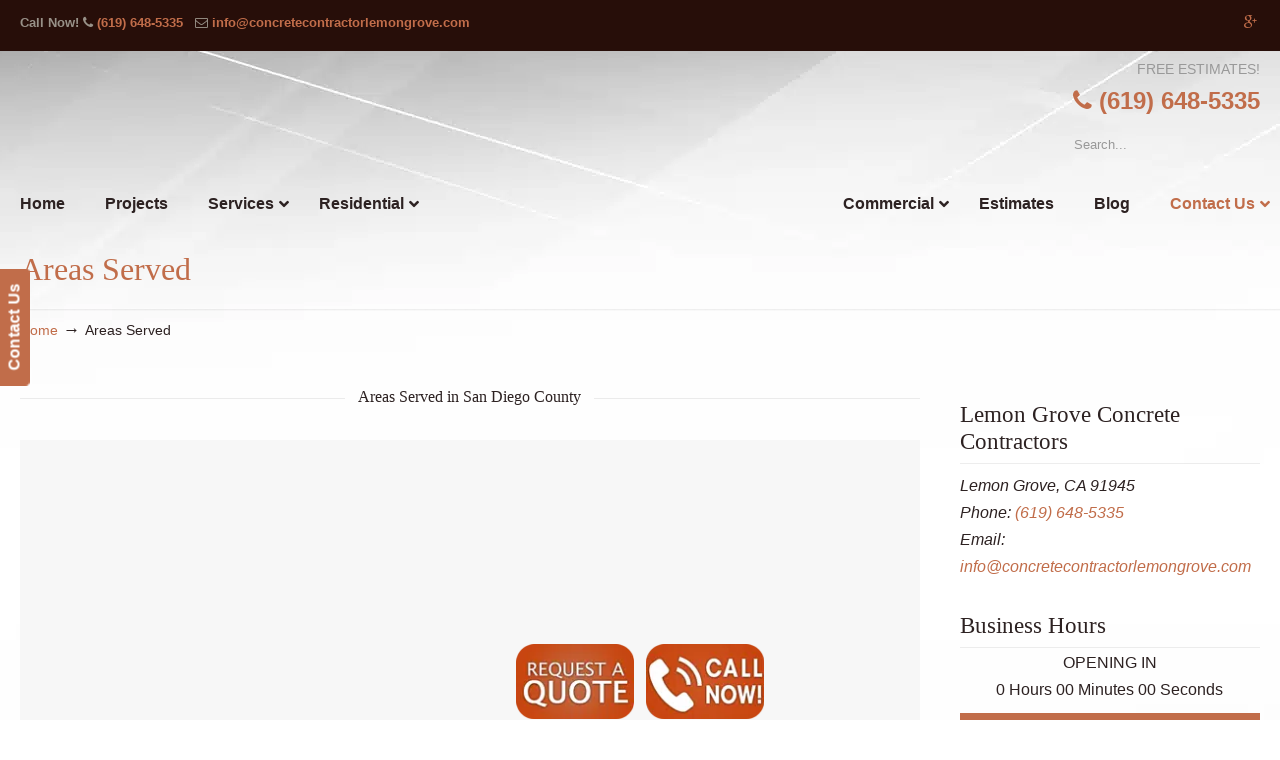

--- FILE ---
content_type: text/html; charset=UTF-8
request_url: https://concretecontractorlemongrove.com/areas-served/
body_size: 51098
content:
<!DOCTYPE html>
<html dir="ltr" lang="en-US" prefix="og: https://ogp.me/ns#">
<head>
		<meta charset="UTF-8">
	<meta name="viewport" content="width=device-width, initial-scale=1.0">
	<link rel="profile" href="https://gmpg.org/xfn/11">
	<title>Areas Served</title>
<link data-rocket-prefetch href="https://fonts.googleapis.com" rel="dns-prefetch">
<link data-rocket-prefetch href="https://www.google.com" rel="dns-prefetch">
<link data-rocket-preload as="style" href="https://fonts.googleapis.com/css?family=Comfortaa%3A700%7CABeeZee%7COpen%20Sans%3A300%2C300italic%2Cregular%2Citalic%2C600%2C600italic%2C700%2C700italic%2C800%2C800italic&#038;display=swap" rel="preload">
<link href="https://fonts.googleapis.com/css?family=Comfortaa%3A700%7CABeeZee%7COpen%20Sans%3A300%2C300italic%2Cregular%2Citalic%2C600%2C600italic%2C700%2C700italic%2C800%2C800italic&#038;display=swap" media="print" onload="this.media=&#039;all&#039;" rel="stylesheet">
<noscript data-wpr-hosted-gf-parameters=""><link rel="stylesheet" href="https://fonts.googleapis.com/css?family=Comfortaa%3A700%7CABeeZee%7COpen%20Sans%3A300%2C300italic%2Cregular%2Citalic%2C600%2C600italic%2C700%2C700italic%2C800%2C800italic&#038;display=swap"></noscript><link rel="preload" data-rocket-preload as="image" href="https://concretecontractorlemongrove.com/wp-content/uploads/2017/08/background829.jpg" fetchpriority="high">

		<!-- All in One SEO 4.9.3 - aioseo.com -->
	<meta name="robots" content="max-image-preview:large" />
	<meta name="google-site-verification" content="r53s1iU10qUaZQJgjdd82h2E31vGYtaBg--iKyldKXA" />
	<link rel="canonical" href="https://concretecontractorlemongrove.com/areas-served/" />
	<meta name="generator" content="All in One SEO (AIOSEO) 4.9.3" />
		<meta property="og:locale" content="en_US" />
		<meta property="og:site_name" content="▷🥇Lemon Grove Concrete Contractor |" />
		<meta property="og:type" content="article" />
		<meta property="og:title" content="Areas Served" />
		<meta property="og:url" content="https://concretecontractorlemongrove.com/areas-served/" />
		<meta property="article:published_time" content="2018-10-17T03:18:31+00:00" />
		<meta property="article:modified_time" content="2018-10-17T03:33:09+00:00" />
		<meta name="twitter:card" content="summary" />
		<meta name="twitter:title" content="Areas Served" />
		<script type="application/ld+json" class="aioseo-schema">
			{"@context":"https:\/\/schema.org","@graph":[{"@type":"BreadcrumbList","@id":"https:\/\/concretecontractorlemongrove.com\/areas-served\/#breadcrumblist","itemListElement":[{"@type":"ListItem","@id":"https:\/\/concretecontractorlemongrove.com#listItem","position":1,"name":"Home","item":"https:\/\/concretecontractorlemongrove.com","nextItem":{"@type":"ListItem","@id":"https:\/\/concretecontractorlemongrove.com\/areas-served\/#listItem","name":"Areas Served"}},{"@type":"ListItem","@id":"https:\/\/concretecontractorlemongrove.com\/areas-served\/#listItem","position":2,"name":"Areas Served","previousItem":{"@type":"ListItem","@id":"https:\/\/concretecontractorlemongrove.com#listItem","name":"Home"}}]},{"@type":"Organization","@id":"https:\/\/concretecontractorlemongrove.com\/#organization","name":"\u25b7\ud83e\udd47Lemon Grove Concrete Contractor","url":"https:\/\/concretecontractorlemongrove.com\/"},{"@type":"WebPage","@id":"https:\/\/concretecontractorlemongrove.com\/areas-served\/#webpage","url":"https:\/\/concretecontractorlemongrove.com\/areas-served\/","name":"Areas Served","inLanguage":"en-US","isPartOf":{"@id":"https:\/\/concretecontractorlemongrove.com\/#website"},"breadcrumb":{"@id":"https:\/\/concretecontractorlemongrove.com\/areas-served\/#breadcrumblist"},"datePublished":"2018-10-16T20:18:31-07:00","dateModified":"2018-10-16T20:33:09-07:00"},{"@type":"WebSite","@id":"https:\/\/concretecontractorlemongrove.com\/#website","url":"https:\/\/concretecontractorlemongrove.com\/","name":"\u25b7\ud83e\udd47Lemon Grove Concrete Contractor","inLanguage":"en-US","publisher":{"@id":"https:\/\/concretecontractorlemongrove.com\/#organization"}}]}
		</script>
		<!-- All in One SEO -->


            <script data-no-defer="1" data-ezscrex="false" data-cfasync="false" data-pagespeed-no-defer data-cookieconsent="ignore">
                var ctPublicFunctions = {"_ajax_nonce":"bcbdf3109d","_rest_nonce":"a829d7a377","_ajax_url":"\/wp-admin\/admin-ajax.php","_rest_url":"https:\/\/concretecontractorlemongrove.com\/wp-json\/","data__cookies_type":"native","data__ajax_type":"rest","data__bot_detector_enabled":0,"data__frontend_data_log_enabled":1,"cookiePrefix":"","wprocket_detected":true,"host_url":"concretecontractorlemongrove.com","text__ee_click_to_select":"Click to select the whole data","text__ee_original_email":"The complete one is","text__ee_got_it":"Got it","text__ee_blocked":"Blocked","text__ee_cannot_connect":"Cannot connect","text__ee_cannot_decode":"Can not decode email. Unknown reason","text__ee_email_decoder":"CleanTalk email decoder","text__ee_wait_for_decoding":"The magic is on the way!","text__ee_decoding_process":"Please wait a few seconds while we decode the contact data."}
            </script>
        
            <script data-no-defer="1" data-ezscrex="false" data-cfasync="false" data-pagespeed-no-defer data-cookieconsent="ignore">
                var ctPublic = {"_ajax_nonce":"bcbdf3109d","settings__forms__check_internal":"0","settings__forms__check_external":"0","settings__forms__force_protection":0,"settings__forms__search_test":"1","settings__forms__wc_add_to_cart":0,"settings__data__bot_detector_enabled":0,"settings__sfw__anti_crawler":"0","blog_home":"https:\/\/concretecontractorlemongrove.com\/","pixel__setting":"0","pixel__enabled":false,"pixel__url":null,"data__email_check_before_post":1,"data__email_check_exist_post":0,"data__cookies_type":"native","data__key_is_ok":true,"data__visible_fields_required":true,"wl_brandname":"Anti-Spam by CleanTalk","wl_brandname_short":"CleanTalk","ct_checkjs_key":"970bd113d220c710b930bc7d4b499eaa8c80d84be350ecff79a034e9f56fd1d2","emailEncoderPassKey":"279c2325c113f6a29e306707b227a78b","bot_detector_forms_excluded":"W10=","advancedCacheExists":true,"varnishCacheExists":false,"wc_ajax_add_to_cart":false}
            </script>
        <link rel='dns-prefetch' href='//ajax.googleapis.com' />
<link rel='dns-prefetch' href='//fonts.googleapis.com' />
<link href='https://fonts.gstatic.com' crossorigin rel='preconnect' />
<link rel="alternate" type="application/rss+xml" title="▷🥇Lemon Grove Concrete Contractor &raquo; Feed" href="https://concretecontractorlemongrove.com/feed/" />
<link rel="alternate" type="application/rss+xml" title="▷🥇Lemon Grove Concrete Contractor &raquo; Comments Feed" href="https://concretecontractorlemongrove.com/comments/feed/" />
<link rel="alternate" title="oEmbed (JSON)" type="application/json+oembed" href="https://concretecontractorlemongrove.com/wp-json/oembed/1.0/embed?url=https%3A%2F%2Fconcretecontractorlemongrove.com%2Fareas-served%2F" />
<link rel="alternate" title="oEmbed (XML)" type="text/xml+oembed" href="https://concretecontractorlemongrove.com/wp-json/oembed/1.0/embed?url=https%3A%2F%2Fconcretecontractorlemongrove.com%2Fareas-served%2F&#038;format=xml" />
<style id='wp-img-auto-sizes-contain-inline-css' type='text/css'>
img:is([sizes=auto i],[sizes^="auto," i]){contain-intrinsic-size:3000px 1500px}
/*# sourceURL=wp-img-auto-sizes-contain-inline-css */
</style>
<link data-minify="1" rel='stylesheet' id='plugin_name-admin-ui-css-css' href='https://concretecontractorlemongrove.com/wp-content/cache/background-css/1/concretecontractorlemongrove.com/wp-content/cache/min/1/ajax/libs/jqueryui/1.13.3/themes/smoothness/jquery-ui.css?ver=1766941925&wpr_t=1768786679' type='text/css' media='' />
<link rel='stylesheet' id='tooltipster-css-css' href='https://concretecontractorlemongrove.com/wp-content/plugins/arscode-ninja-popups/tooltipster/tooltipster.bundle.min.css?ver=7e7e27bba5f51b41f19c74feb3c26785' type='text/css' media='all' />
<link rel='stylesheet' id='tooltipster-css-theme-css' href='https://concretecontractorlemongrove.com/wp-content/plugins/arscode-ninja-popups/tooltipster/plugins/tooltipster/sideTip/themes/tooltipster-sideTip-light.min.css?ver=7e7e27bba5f51b41f19c74feb3c26785' type='text/css' media='all' />
<link data-minify="1" rel='stylesheet' id='material-design-css-css' href='https://concretecontractorlemongrove.com/wp-content/cache/min/1/wp-content/plugins/arscode-ninja-popups/themes/jquery.material.form.css?ver=1766941925' type='text/css' media='all' />
<link rel='stylesheet' id='jquery-intl-phone-input-css-css' href='https://concretecontractorlemongrove.com/wp-content/cache/background-css/1/concretecontractorlemongrove.com/wp-content/plugins/arscode-ninja-popups/assets/vendor/intl-tel-input/css/intlTelInput.min.css?ver=7e7e27bba5f51b41f19c74feb3c26785&wpr_t=1768786679' type='text/css' media='all' />
<link rel='stylesheet' id='snp_styles_reset-css' href='https://concretecontractorlemongrove.com/wp-content/plugins/arscode-ninja-popups/themes/reset.min.css?ver=7e7e27bba5f51b41f19c74feb3c26785' type='text/css' media='all' />
<link data-minify="1" rel='stylesheet' id='snp_styles_builder-css' href='https://concretecontractorlemongrove.com/wp-content/cache/background-css/1/concretecontractorlemongrove.com/wp-content/cache/min/1/wp-content/plugins/arscode-ninja-popups/themes/builder/style.css?ver=1766941925&wpr_t=1768786679' type='text/css' media='all' />
<style id='wp-emoji-styles-inline-css' type='text/css'>

	img.wp-smiley, img.emoji {
		display: inline !important;
		border: none !important;
		box-shadow: none !important;
		height: 1em !important;
		width: 1em !important;
		margin: 0 0.07em !important;
		vertical-align: -0.1em !important;
		background: none !important;
		padding: 0 !important;
	}
/*# sourceURL=wp-emoji-styles-inline-css */
</style>
<link data-minify="1" rel='stylesheet' id='dashicons-css' href='https://concretecontractorlemongrove.com/wp-content/cache/min/1/wp-includes/css/dashicons.min.css?ver=1766941295' type='text/css' media='all' />
<link rel='stylesheet' id='admin-bar-css' href='https://concretecontractorlemongrove.com/wp-includes/css/admin-bar.min.css?ver=7e7e27bba5f51b41f19c74feb3c26785' type='text/css' media='all' />
<style id='admin-bar-inline-css' type='text/css'>

    /* Hide CanvasJS credits for P404 charts specifically */
    #p404RedirectChart .canvasjs-chart-credit {
        display: none !important;
    }
    
    #p404RedirectChart canvas {
        border-radius: 6px;
    }

    .p404-redirect-adminbar-weekly-title {
        font-weight: bold;
        font-size: 14px;
        color: #fff;
        margin-bottom: 6px;
    }

    #wpadminbar #wp-admin-bar-p404_free_top_button .ab-icon:before {
        content: "\f103";
        color: #dc3545;
        top: 3px;
    }
    
    #wp-admin-bar-p404_free_top_button .ab-item {
        min-width: 80px !important;
        padding: 0px !important;
    }
    
    /* Ensure proper positioning and z-index for P404 dropdown */
    .p404-redirect-adminbar-dropdown-wrap { 
        min-width: 0; 
        padding: 0;
        position: static !important;
    }
    
    #wpadminbar #wp-admin-bar-p404_free_top_button_dropdown {
        position: static !important;
    }
    
    #wpadminbar #wp-admin-bar-p404_free_top_button_dropdown .ab-item {
        padding: 0 !important;
        margin: 0 !important;
    }
    
    .p404-redirect-dropdown-container {
        min-width: 340px;
        padding: 18px 18px 12px 18px;
        background: #23282d !important;
        color: #fff;
        border-radius: 12px;
        box-shadow: 0 8px 32px rgba(0,0,0,0.25);
        margin-top: 10px;
        position: relative !important;
        z-index: 999999 !important;
        display: block !important;
        border: 1px solid #444;
    }
    
    /* Ensure P404 dropdown appears on hover */
    #wpadminbar #wp-admin-bar-p404_free_top_button .p404-redirect-dropdown-container { 
        display: none !important;
    }
    
    #wpadminbar #wp-admin-bar-p404_free_top_button:hover .p404-redirect-dropdown-container { 
        display: block !important;
    }
    
    #wpadminbar #wp-admin-bar-p404_free_top_button:hover #wp-admin-bar-p404_free_top_button_dropdown .p404-redirect-dropdown-container {
        display: block !important;
    }
    
    .p404-redirect-card {
        background: #2c3338;
        border-radius: 8px;
        padding: 18px 18px 12px 18px;
        box-shadow: 0 2px 8px rgba(0,0,0,0.07);
        display: flex;
        flex-direction: column;
        align-items: flex-start;
        border: 1px solid #444;
    }
    
    .p404-redirect-btn {
        display: inline-block;
        background: #dc3545;
        color: #fff !important;
        font-weight: bold;
        padding: 5px 22px;
        border-radius: 8px;
        text-decoration: none;
        font-size: 17px;
        transition: background 0.2s, box-shadow 0.2s;
        margin-top: 8px;
        box-shadow: 0 2px 8px rgba(220,53,69,0.15);
        text-align: center;
        line-height: 1.6;
    }
    
    .p404-redirect-btn:hover {
        background: #c82333;
        color: #fff !important;
        box-shadow: 0 4px 16px rgba(220,53,69,0.25);
    }
    
    /* Prevent conflicts with other admin bar dropdowns */
    #wpadminbar .ab-top-menu > li:hover > .ab-item,
    #wpadminbar .ab-top-menu > li.hover > .ab-item {
        z-index: auto;
    }
    
    #wpadminbar #wp-admin-bar-p404_free_top_button:hover > .ab-item {
        z-index: 999998 !important;
    }
    
/*# sourceURL=admin-bar-inline-css */
</style>
<link rel='stylesheet' id='cleantalk-public-css-css' href='https://concretecontractorlemongrove.com/wp-content/cache/background-css/1/concretecontractorlemongrove.com/wp-content/plugins/cleantalk-spam-protect/css/cleantalk-public.min.css?ver=6.70.1_1766437314&wpr_t=1768786679' type='text/css' media='all' />
<link rel='stylesheet' id='cleantalk-email-decoder-css-css' href='https://concretecontractorlemongrove.com/wp-content/plugins/cleantalk-spam-protect/css/cleantalk-email-decoder.min.css?ver=6.70.1_1766437314' type='text/css' media='all' />

<link data-minify="1" rel='stylesheet' id='u-design-reset-css' href='https://concretecontractorlemongrove.com/wp-content/cache/min/1/wp-content/themes/u-design/assets/css/frontend/layout/reset.css?ver=1766941295' type='text/css' media='screen' />
<link data-minify="1" rel='stylesheet' id='u-design-grid-960-css' href='https://concretecontractorlemongrove.com/wp-content/cache/min/1/wp-content/themes/u-design/assets/css/frontend/layout/960.css?ver=1766941295' type='text/css' media='screen' />
<link data-minify="1" rel='stylesheet' id='u-design-superfish_menu-css' href='https://concretecontractorlemongrove.com/wp-content/cache/min/1/wp-content/themes/u-design/inc/frontend/superfish-menu/css/superfish.css?ver=1766941295' type='text/css' media='screen' />
<link data-minify="1" rel='stylesheet' id='u-design-pretty_photo-css' href='https://concretecontractorlemongrove.com/wp-content/cache/background-css/1/concretecontractorlemongrove.com/wp-content/cache/min/1/wp-content/themes/u-design/inc/frontend/prettyPhoto/css/prettyPhoto.css?ver=1766941295&wpr_t=1768786679' type='text/css' media='screen' />
<link data-minify="1" rel='stylesheet' id='u-design-font-awesome-css' href='https://concretecontractorlemongrove.com/wp-content/cache/min/1/wp-content/themes/u-design/inc/shared/font-awesome/css/font-awesome.min.css?ver=1766941295' type='text/css' media='screen' />
<link data-minify="1" rel='stylesheet' id='u-design-style-css' href='https://concretecontractorlemongrove.com/wp-content/cache/background-css/1/concretecontractorlemongrove.com/wp-content/cache/min/1/wp-content/themes/u-design/assets/css/frontend/global/style.css?ver=1766941295&wpr_t=1768786679' type='text/css' media='screen' />
<link data-minify="1" rel='stylesheet' id='u-design-custom-style-css' href='https://concretecontractorlemongrove.com/wp-content/cache/background-css/1/concretecontractorlemongrove.com/wp-content/cache/min/1/wp-content/themes/u-design/assets/css/frontend/global/custom_style.css?ver=1766941295&wpr_t=1768786679' type='text/css' media='screen' />
<link data-minify="1" rel='stylesheet' id='u-design-responsive-css' href='https://concretecontractorlemongrove.com/wp-content/cache/background-css/1/concretecontractorlemongrove.com/wp-content/cache/min/1/wp-content/themes/u-design/assets/css/frontend/layout/responsive.css?ver=1766941295&wpr_t=1768786679' type='text/css' media='screen' />
<link data-minify="1" rel='stylesheet' id='u-design-fluid-css' href='https://concretecontractorlemongrove.com/wp-content/cache/min/1/wp-content/themes/u-design/assets/css/frontend/layout/fluid.css?ver=1766941295' type='text/css' media='screen' />
<link data-minify="1" rel='stylesheet' id='u-design-style-orig-css' href='https://concretecontractorlemongrove.com/wp-content/cache/min/1/wp-content/themes/u-design-child/style.css?ver=1766941295' type='text/css' media='screen' />
<link data-minify="1" rel='stylesheet' id='wp-pagenavi-css' href='https://concretecontractorlemongrove.com/wp-content/cache/min/1/wp-content/plugins/wp-pagenavi/pagenavi-css.css?ver=1766941295' type='text/css' media='all' />
<link data-minify="1" rel='stylesheet' id='js_composer_front-css' href='https://concretecontractorlemongrove.com/wp-content/cache/background-css/1/concretecontractorlemongrove.com/wp-content/cache/min/1/wp-content/plugins/js_composer/assets/css/js_composer.min.css?ver=1766941295&wpr_t=1768786679' type='text/css' media='all' />
<link rel='stylesheet' id='ubermenu-css' href='https://concretecontractorlemongrove.com/wp-content/plugins/ubermenu/pro/assets/css/ubermenu.min.css?ver=3.8.5' type='text/css' media='all' />
<link data-minify="1" rel='stylesheet' id='ubermenu-font-awesome-all-css' href='https://concretecontractorlemongrove.com/wp-content/cache/min/1/wp-content/plugins/ubermenu/assets/fontawesome/css/all.min.css?ver=1766941295' type='text/css' media='all' />
<style id='rocket-lazyload-inline-css' type='text/css'>
.rll-youtube-player{position:relative;padding-bottom:56.23%;height:0;overflow:hidden;max-width:100%;}.rll-youtube-player:focus-within{outline: 2px solid currentColor;outline-offset: 5px;}.rll-youtube-player iframe{position:absolute;top:0;left:0;width:100%;height:100%;z-index:100;background:0 0}.rll-youtube-player img{bottom:0;display:block;left:0;margin:auto;max-width:100%;width:100%;position:absolute;right:0;top:0;border:none;height:auto;-webkit-transition:.4s all;-moz-transition:.4s all;transition:.4s all}.rll-youtube-player img:hover{-webkit-filter:brightness(75%)}.rll-youtube-player .play{height:100%;width:100%;left:0;top:0;position:absolute;background:var(--wpr-bg-523623c2-9b7c-4842-a1bc-c097f4f9990f) no-repeat center;background-color: transparent !important;cursor:pointer;border:none;}.wp-embed-responsive .wp-has-aspect-ratio .rll-youtube-player{position:absolute;padding-bottom:0;width:100%;height:100%;top:0;bottom:0;left:0;right:0}
/*# sourceURL=rocket-lazyload-inline-css */
</style>

<script type="text/javascript" src="https://concretecontractorlemongrove.com/wp-includes/js/jquery/jquery.min.js?ver=3.7.1" id="jquery-core-js"></script>
<script type="text/javascript" src="https://concretecontractorlemongrove.com/wp-includes/js/jquery/jquery-migrate.min.js?ver=3.4.1" id="jquery-migrate-js"></script>
<script type="text/javascript" src="https://concretecontractorlemongrove.com/wp-content/plugins/cleantalk-spam-protect/js/apbct-public-bundle_gathering.min.js?ver=6.70.1_1766437314" id="apbct-public-bundle_gathering.min-js-js"></script>
<script type="text/javascript" src="//concretecontractorlemongrove.com/wp-content/plugins/revslider/sr6/assets/js/rbtools.min.js?ver=6.7.40" async id="tp-tools-js"></script>
<script type="text/javascript" src="//concretecontractorlemongrove.com/wp-content/plugins/revslider/sr6/assets/js/rs6.min.js?ver=6.7.40" async id="revmin-js"></script>
<script></script><link rel="https://api.w.org/" href="https://concretecontractorlemongrove.com/wp-json/" /><link rel="alternate" title="JSON" type="application/json" href="https://concretecontractorlemongrove.com/wp-json/wp/v2/pages/1285" /><meta name="geo.placename" content="Lemon Grove" /><meta name="geo.position" content="32.74255; -117.03142" /><meta name="geo.county" content="San Diego County" /><meta name="geo.postcode" content="91945" /><meta name="geo.region" content="California" /><meta name="geo.country" content="United States" /><meta property="business:contact_data:locality" content="San Diego County" /><meta property="business:contact_data:zip" content="91945" /><meta property="place:location:latitude" content="32.74255" /><meta property="place:location:longitude" content="-117.03142" /><meta property="business:contact_data:country_name" content="United States" /><meta property="og:title" content="Areas Served" /><meta property="og:type" content="business.business" /><meta name="twitter:card" content="summary_large_image" /><meta name="twitter:title" content="Areas Served" /><style id="ubermenu-custom-generated-css">
/** Font Awesome 4 Compatibility **/
.fa{font-style:normal;font-variant:normal;font-weight:normal;font-family:FontAwesome;}

/** UberMenu Custom Menu Styles (Customizer) **/
/* main */
 .ubermenu-main.ubermenu-transition-fade .ubermenu-item .ubermenu-submenu-drop { margin-top:0; }
 .ubermenu-main .ubermenu-item-level-0 > .ubermenu-target { font-size:16px; color:#2d2222; }
 .ubermenu-main .ubermenu-nav .ubermenu-item.ubermenu-item-level-0 > .ubermenu-target { font-weight:bold; }
 .ubermenu.ubermenu-main .ubermenu-item-level-0:hover > .ubermenu-target, .ubermenu-main .ubermenu-item-level-0.ubermenu-active > .ubermenu-target { color:#c16d4a; }
 .ubermenu-main .ubermenu-item-level-0.ubermenu-current-menu-item > .ubermenu-target, .ubermenu-main .ubermenu-item-level-0.ubermenu-current-menu-parent > .ubermenu-target, .ubermenu-main .ubermenu-item-level-0.ubermenu-current-menu-ancestor > .ubermenu-target { color:#c16d4a; }
 .ubermenu-main .ubermenu-submenu.ubermenu-submenu-drop { background-color:#ececec; }
 .ubermenu-main .ubermenu-item-normal > .ubermenu-target { color:#2d2222; font-weight:bold; }
 .ubermenu.ubermenu-main .ubermenu-item-normal > .ubermenu-target:hover, .ubermenu.ubermenu-main .ubermenu-item-normal.ubermenu-active > .ubermenu-target { color:#c16d4a; }
 .ubermenu-main .ubermenu-item-normal.ubermenu-current-menu-item > .ubermenu-target { color:#c16d4a; }


/* Status: Loaded from Transient */

</style><meta name="generator" content="Powered by WPBakery Page Builder - drag and drop page builder for WordPress."/>
<meta name="generator" content="Powered by Slider Revolution 6.7.40 - responsive, Mobile-Friendly Slider Plugin for WordPress with comfortable drag and drop interface." />
<link rel="pingback" href="https://concretecontractorlemongrove.com/xmlrpc.php" />
<link rel="icon" href="https://concretecontractorlemongrove.com/wp-content/uploads/2020/08/cropped-Concrete-Contractor-Lemon-Grove-Stamped-Concrete-32x32.png" sizes="32x32" />
<link rel="icon" href="https://concretecontractorlemongrove.com/wp-content/uploads/2020/08/cropped-Concrete-Contractor-Lemon-Grove-Stamped-Concrete-192x192.png" sizes="192x192" />
<link rel="apple-touch-icon" href="https://concretecontractorlemongrove.com/wp-content/uploads/2020/08/cropped-Concrete-Contractor-Lemon-Grove-Stamped-Concrete-180x180.png" />
<meta name="msapplication-TileImage" content="https://concretecontractorlemongrove.com/wp-content/uploads/2020/08/cropped-Concrete-Contractor-Lemon-Grove-Stamped-Concrete-270x270.png" />
<script>function setREVStartSize(e){
			//window.requestAnimationFrame(function() {
				window.RSIW = window.RSIW===undefined ? window.innerWidth : window.RSIW;
				window.RSIH = window.RSIH===undefined ? window.innerHeight : window.RSIH;
				try {
					var pw = document.getElementById(e.c).parentNode.offsetWidth,
						newh;
					pw = pw===0 || isNaN(pw) || (e.l=="fullwidth" || e.layout=="fullwidth") ? window.RSIW : pw;
					e.tabw = e.tabw===undefined ? 0 : parseInt(e.tabw);
					e.thumbw = e.thumbw===undefined ? 0 : parseInt(e.thumbw);
					e.tabh = e.tabh===undefined ? 0 : parseInt(e.tabh);
					e.thumbh = e.thumbh===undefined ? 0 : parseInt(e.thumbh);
					e.tabhide = e.tabhide===undefined ? 0 : parseInt(e.tabhide);
					e.thumbhide = e.thumbhide===undefined ? 0 : parseInt(e.thumbhide);
					e.mh = e.mh===undefined || e.mh=="" || e.mh==="auto" ? 0 : parseInt(e.mh,0);
					if(e.layout==="fullscreen" || e.l==="fullscreen")
						newh = Math.max(e.mh,window.RSIH);
					else{
						e.gw = Array.isArray(e.gw) ? e.gw : [e.gw];
						for (var i in e.rl) if (e.gw[i]===undefined || e.gw[i]===0) e.gw[i] = e.gw[i-1];
						e.gh = e.el===undefined || e.el==="" || (Array.isArray(e.el) && e.el.length==0)? e.gh : e.el;
						e.gh = Array.isArray(e.gh) ? e.gh : [e.gh];
						for (var i in e.rl) if (e.gh[i]===undefined || e.gh[i]===0) e.gh[i] = e.gh[i-1];
											
						var nl = new Array(e.rl.length),
							ix = 0,
							sl;
						e.tabw = e.tabhide>=pw ? 0 : e.tabw;
						e.thumbw = e.thumbhide>=pw ? 0 : e.thumbw;
						e.tabh = e.tabhide>=pw ? 0 : e.tabh;
						e.thumbh = e.thumbhide>=pw ? 0 : e.thumbh;
						for (var i in e.rl) nl[i] = e.rl[i]<window.RSIW ? 0 : e.rl[i];
						sl = nl[0];
						for (var i in nl) if (sl>nl[i] && nl[i]>0) { sl = nl[i]; ix=i;}
						var m = pw>(e.gw[ix]+e.tabw+e.thumbw) ? 1 : (pw-(e.tabw+e.thumbw)) / (e.gw[ix]);
						newh =  (e.gh[ix] * m) + (e.tabh + e.thumbh);
					}
					var el = document.getElementById(e.c);
					if (el!==null && el) el.style.height = newh+"px";
					el = document.getElementById(e.c+"_wrapper");
					if (el!==null && el) {
						el.style.height = newh+"px";
						el.style.display = "block";
					}
				} catch(e){
					console.log("Failure at Presize of Slider:" + e)
				}
			//});
		  };</script>
<noscript><style> .wpb_animate_when_almost_visible { opacity: 1; }</style></noscript><noscript><style id="rocket-lazyload-nojs-css">.rll-youtube-player, [data-lazy-src]{display:none !important;}</style></noscript>	<link rel='stylesheet' id='vc_animate-css-css' href='https://concretecontractorlemongrove.com/wp-content/plugins/js_composer/assets/lib/vendor/dist/animate.css/animate.min.css?ver=8.7.2' type='text/css' media='all' />

<link data-minify="1" rel='stylesheet' id='bizohours-front-style-css' href='https://concretecontractorlemongrove.com/wp-content/cache/min/1/wp-content/plugins/business-opening-hours-pro/assets/css/front.css?ver=1766941295' type='text/css' media='all' />
<link data-minify="1" rel='stylesheet' id='font-awesome-css' href='https://concretecontractorlemongrove.com/wp-content/cache/min/1/wp-content/plugins/arscode-ninja-popups/assets/font-awesome/css/font-awesome.min.css?ver=1766941925' type='text/css' media='all' />
<link data-minify="1" rel='stylesheet' id='rs-plugin-settings-css' href='https://concretecontractorlemongrove.com/wp-content/cache/background-css/1/concretecontractorlemongrove.com/wp-content/cache/min/1/wp-content/plugins/revslider/sr6/assets/css/rs6.css?ver=1766941295&wpr_t=1768786679' type='text/css' media='all' />
<style id='rs-plugin-settings-inline-css' type='text/css'>
#rs-demo-id {}
/*# sourceURL=rs-plugin-settings-inline-css */
</style>
<style id="wpr-lazyload-bg-container"></style><style id="wpr-lazyload-bg-exclusion">#sidebarSubnav h3{--wpr-bg-350686ea-4473-4c36-a66c-ba624eb30ab4: url('https://concretecontractorlemongrove.com/wp-content/themes/u-design/assets/images/repeat-x-sprite-sheet.png');}.custom-formatting li a,.custom-formatting li a:hover,.custom-formatting li li a:hover,.custom-formatting li li li a:hover,.custom-formatting li li li li a:hover,.custom-formatting li li li li li a:hover,.custom-formatting .current_page_item ul a,.custom-formatting li a,.custom-formatting li a:focus,.custom-formatting li li a:focus,.custom-formatting li li li a:focus,.custom-formatting li li li li a:focus,.custom-formatting li li li li li a:focus,.custom-formatting .current_page_item ul a{--wpr-bg-6c862c56-81d0-441d-b611-1bfcdd42d0c1: url('https://concretecontractorlemongrove.com/wp-content/themes/u-design/assets/images/repeat-x-sprite-sheet.png');}.home-cont-box .custom-formatting li a,.home-cont-box .custom-formatting li a:hover,.home-cont-box .custom-formatting li li a:hover,.home-cont-box .custom-formatting li li li a:hover,.home-cont-box .custom-formatting li li li li a:hover,.home-cont-box .custom-formatting li li li li li a:hover,.home-cont-box .custom-formatting .current_page_item ul a,.home-cont-box .custom-formatting li a,.home-cont-box .custom-formatting li a:focus,.home-cont-box .custom-formatting li li a:focus,.home-cont-box .custom-formatting li li li a:focus,.home-cont-box .custom-formatting li li li li a:focus,.home-cont-box .custom-formatting li li li li li a:focus,.home-cont-box .custom-formatting .current_page_item ul a{--wpr-bg-b086c0b9-19dd-4c26-baa8-e71aa7d571ec: url('https://concretecontractorlemongrove.com/wp-content/themes/u-design/assets/images/repeat-x-sprite-sheet.png');}#recentcomments li{--wpr-bg-40dfbb68-c6ee-4691-a812-8f34b9606a42: url('https://concretecontractorlemongrove.com/wp-content/themes/u-design/assets/images/repeat-x-sprite-sheet.png');}.home-cont-box #recentcomments li{--wpr-bg-c01cb87f-6cbb-45bb-a6d3-2775d8fbea5d: url('https://concretecontractorlemongrove.com/wp-content/themes/u-design/assets/images/repeat-x-sprite-sheet.png');}#main-menu::before{--wpr-bg-4980fc7a-b4ea-4e30-a79b-b28d640f49a7: url('https://concretecontractorlemongrove.com/wp-content/themes/u-design/assets/images/repeat-x-sprite-sheet.png');}.custom-button,.custom-button span,.custom-button:visited,.custom-button span:visited{--wpr-bg-4f247b78-62b8-4c0a-b6c3-4a99f9595839: url('https://concretecontractorlemongrove.com/wp-content/themes/u-design/assets/images/repeat-x-sprite-sheet.png');}.underline-1{--wpr-bg-25c9f1cf-39b6-495f-9574-aca58dbe2ee5: url('https://concretecontractorlemongrove.com/wp-content/themes/u-design/assets/images/repeat-x-sprite-sheet.png');}.divider{--wpr-bg-a8cfc3dd-e416-4fc8-8299-b80c17f03274: url('https://concretecontractorlemongrove.com/wp-content/themes/u-design/assets/images/repeat-x-sprite-sheet.png');}#bottom .widget_recent_comments li{--wpr-bg-e92095c6-d6a7-4d61-bc67-a3cc06aa9aaa: url('https://concretecontractorlemongrove.com/wp-content/themes/u-design/assets/images/repeat-x-sprite-sheet.png');}#bottom .widget_recent_comments li{--wpr-bg-5baf9df2-bf54-4d44-8fe7-88ecf4307a47: url('https://concretecontractorlemongrove.com/wp-content/themes/u-design/assets/images/repeat-x-sprite-sheet.png');}#bottom .widget_recent_entries li a,#bottom .widget_categories li a,#bottom .widget_pages li a,#bottom .widget_subpages li a,#bottom .widget_archive li a,#bottom .widget_links li a,#bottom .widget_rss li a,#bottom .widget_meta li a,#bottom .loginform li a,#bottom .widget_nav_menu li a{--wpr-bg-24c18863-2d93-4296-9ea9-733dd2b36437: url('https://concretecontractorlemongrove.com/wp-content/themes/u-design/assets/images/repeat-x-sprite-sheet.png');}h3.bottom-col-title,#bottom ul.small-thumb li,#bottom .widget_recent_entries li a,#bottom .widget_categories li a,#bottom .widget_pages li a,#bottom .widget_subpages li a,#bottom .widget_archive li a,#bottom .widget_links li a,#bottom .widget_rss li a,#bottom .widget_meta li a,#bottom .loginform li a,#bottom .widget_nav_menu li a{--wpr-bg-e41b39f0-b15f-4bd8-b1aa-1c138a7737f4: url('https://concretecontractorlemongrove.com/wp-content/themes/u-design/assets/images/repeat-x-sprite-sheet.png');}#content-container .cont_col_1_title,#content-container .cont_col_2_title,#content-container .cont_col_3_title,#content-container .cont_col_4_title,#content-container .after_cont_row_1_title,#content-container .after_cont_row_2_title{--wpr-bg-4a2ad2a3-7cfb-4348-971e-75628d962683: url('https://concretecontractorlemongrove.com/wp-content/themes/u-design/assets/images/repeat-x-sprite-sheet.png');}ul.small-thumb li{--wpr-bg-2235d504-2530-449a-893d-13923b27df95: url('https://concretecontractorlemongrove.com/wp-content/themes/u-design/assets/images/repeat-x-sprite-sheet.png');}#bottom ul.small-thumb li{--wpr-bg-1476a4b2-ec2d-4bb1-b0e5-d83d86b219f5: url('https://concretecontractorlemongrove.com/wp-content/themes/u-design/assets/images/repeat-x-sprite-sheet.png');}h3.accordion-toggle{--wpr-bg-9f32c323-d0bf-4128-9dfe-d1cdd022f5e2: url('https://concretecontractorlemongrove.com/wp-content/themes/u-design/assets/images/repeat-x-sprite-sheet.png');}#before-content::before{--wpr-bg-fa575247-2bb7-466a-b901-063591ac225a: url('https://concretecontractorlemongrove.com/wp-content/themes/u-design/assets/images/repeat-x-sprite-sheet.png');}#home-page-content::before,#page-content::before,#footer-bg::before{--wpr-bg-6f1616f5-2b63-4a8d-9a0f-95448ca65b1e: url('https://concretecontractorlemongrove.com/wp-content/themes/u-design/assets/images/repeat-x-sprite-sheet.png');}#wrapper-1{--wpr-bg-dd83ab41-16fe-45e8-bd2b-0666ae98fee4: url('https://concretecontractorlemongrove.com/wp-content/uploads/2017/08/background829.jpg');}</style>
<noscript>
<style id="wpr-lazyload-bg-nostyle">.ui-widget-header{--wpr-bg-59589d46-db53-4900-9313-d703da5ed3d9: url('https://ajax.googleapis.com/ajax/libs/jqueryui/1.13.3/themes/smoothness/images/ui-bg_highlight-soft_75_cccccc_1x100.png');}.ui-state-default,.ui-widget-content .ui-state-default,.ui-widget-header .ui-state-default,.ui-button,html .ui-button.ui-state-disabled:hover,html .ui-button.ui-state-disabled:active{--wpr-bg-f140c906-f2a4-4742-b9c3-2be914cf6a87: url('https://ajax.googleapis.com/ajax/libs/jqueryui/1.13.3/themes/smoothness/images/ui-bg_glass_75_e6e6e6_1x400.png');}.ui-state-hover,.ui-widget-content .ui-state-hover,.ui-widget-header .ui-state-hover,.ui-state-focus,.ui-widget-content .ui-state-focus,.ui-widget-header .ui-state-focus,.ui-button:hover,.ui-button:focus{--wpr-bg-060cf21b-a4aa-4d4e-8b7a-8e16667b6a54: url('https://ajax.googleapis.com/ajax/libs/jqueryui/1.13.3/themes/smoothness/images/ui-bg_glass_75_dadada_1x400.png');}.ui-state-active,.ui-widget-content .ui-state-active,.ui-widget-header .ui-state-active,a.ui-button:active,.ui-button:active,.ui-button.ui-state-active:hover{--wpr-bg-098a0ab8-208d-4436-a545-050ef93a2d6a: url('https://ajax.googleapis.com/ajax/libs/jqueryui/1.13.3/themes/smoothness/images/ui-bg_glass_65_ffffff_1x400.png');}.ui-state-highlight,.ui-widget-content .ui-state-highlight,.ui-widget-header .ui-state-highlight{--wpr-bg-aa6d3524-6164-4311-877c-24aee84d693d: url('https://ajax.googleapis.com/ajax/libs/jqueryui/1.13.3/themes/smoothness/images/ui-bg_glass_55_fbf9ee_1x400.png');}.ui-state-error,.ui-widget-content .ui-state-error,.ui-widget-header .ui-state-error{--wpr-bg-8ca5338a-e637-462b-8e82-f927277005ea: url('https://ajax.googleapis.com/ajax/libs/jqueryui/1.13.3/themes/smoothness/images/ui-bg_glass_95_fef1ec_1x400.png');}.ui-icon,.ui-widget-content .ui-icon{--wpr-bg-b3ea5bb6-9a0b-46aa-8ac3-e48cea2e3cb5: url('https://ajax.googleapis.com/ajax/libs/jqueryui/1.13.3/themes/smoothness/images/ui-icons_222222_256x240.png');}.ui-widget-header .ui-icon{--wpr-bg-41c068db-7cdf-4817-8b68-84213d91a3d8: url('https://ajax.googleapis.com/ajax/libs/jqueryui/1.13.3/themes/smoothness/images/ui-icons_222222_256x240.png');}.ui-state-hover .ui-icon,.ui-state-focus .ui-icon,.ui-button:hover .ui-icon,.ui-button:focus .ui-icon{--wpr-bg-444ebb48-3366-40b2-b290-2b608a028c36: url('https://ajax.googleapis.com/ajax/libs/jqueryui/1.13.3/themes/smoothness/images/ui-icons_454545_256x240.png');}.ui-state-active .ui-icon,.ui-button:active .ui-icon{--wpr-bg-854d3939-9e8e-406b-ae5f-f507cabbb023: url('https://ajax.googleapis.com/ajax/libs/jqueryui/1.13.3/themes/smoothness/images/ui-icons_454545_256x240.png');}.ui-state-highlight .ui-icon,.ui-button .ui-state-highlight.ui-icon{--wpr-bg-8886e728-22a5-4a52-9707-14eecbc3eba3: url('https://ajax.googleapis.com/ajax/libs/jqueryui/1.13.3/themes/smoothness/images/ui-icons_2e83ff_256x240.png');}.ui-state-error .ui-icon,.ui-state-error-text .ui-icon{--wpr-bg-885c2146-68ce-43b3-b05c-0e6893cc77e0: url('https://ajax.googleapis.com/ajax/libs/jqueryui/1.13.3/themes/smoothness/images/ui-icons_cd0a0a_256x240.png');}.ui-button .ui-icon{--wpr-bg-45a16fdc-75d6-46d6-866e-6aa53fe30c2f: url('https://ajax.googleapis.com/ajax/libs/jqueryui/1.13.3/themes/smoothness/images/ui-icons_888888_256x240.png');}.iti__flag{--wpr-bg-aadc5c44-1a41-446f-b196-28c51bfca714: url('https://concretecontractorlemongrove.com/wp-content/plugins/arscode-ninja-popups/assets/vendor/intl-tel-input/img/flags.png');}.iti__flag{--wpr-bg-14681f6a-38c5-47d8-90be-e35c59f6d66f: url('https://concretecontractorlemongrove.com/wp-content/plugins/arscode-ninja-popups/assets/vendor/intl-tel-input/img/flags@2x.png');}.snp-builder ul.bld-el>li{--wpr-bg-826752cb-5419-435a-b3fd-e6e337a586ac: url('https://concretecontractorlemongrove.com/wp-content/plugins/arscode-ninja-popups/img/dot.png');}.apbct-check_email_exist-load{--wpr-bg-50b24c1e-405f-431c-bbed-ce4109ce90c3: url('https://concretecontractorlemongrove.com/wp-content/plugins/cleantalk-spam-protect/css/images/checking_email.gif');}.apbct-check_email_exist-good_email{--wpr-bg-3291e4c7-4266-49f1-a200-35b5bb288f7d: url('https://concretecontractorlemongrove.com/wp-content/plugins/cleantalk-spam-protect/css/images/good_email.svg');}.apbct-check_email_exist-bad_email{--wpr-bg-fc894796-13b6-464f-9a43-366c9949a349: url('https://concretecontractorlemongrove.com/wp-content/plugins/cleantalk-spam-protect/css/images/bad_email.svg');}div.pp_default .pp_top .pp_left{--wpr-bg-a12f8ee7-47a8-406a-97bf-14699b3358f0: url('https://concretecontractorlemongrove.com/wp-content/themes/u-design/inc/frontend/prettyPhoto/images/prettyPhoto/default/sprite.png');}div.pp_default .pp_top .pp_middle{--wpr-bg-e1f02ee0-187c-46af-80bc-d59b6e6b3d3b: url('https://concretecontractorlemongrove.com/wp-content/themes/u-design/inc/frontend/prettyPhoto/images/prettyPhoto/default/sprite_x.png');}div.pp_default .pp_top .pp_right{--wpr-bg-39880e7d-8c11-4bc3-a89c-fd84152a588f: url('https://concretecontractorlemongrove.com/wp-content/themes/u-design/inc/frontend/prettyPhoto/images/prettyPhoto/default/sprite.png');}div.pp_default .pp_content_container .pp_left{--wpr-bg-3a5c562b-fd43-4d93-9af6-844364bcc32c: url('https://concretecontractorlemongrove.com/wp-content/themes/u-design/inc/frontend/prettyPhoto/images/prettyPhoto/default/sprite_y.png');}div.pp_default .pp_content_container .pp_right{--wpr-bg-a4bed49f-1de7-40af-be33-a38c056b5dd3: url('https://concretecontractorlemongrove.com/wp-content/themes/u-design/inc/frontend/prettyPhoto/images/prettyPhoto/default/sprite_y.png');}div.pp_default .pp_next:hover{--wpr-bg-fa492424-f26a-4d6c-b52f-7792e522222b: url('https://concretecontractorlemongrove.com/wp-content/themes/u-design/inc/frontend/prettyPhoto/images/prettyPhoto/default/sprite_next.png');}div.pp_default .pp_previous:hover{--wpr-bg-c078e1f6-b94b-49c4-851f-3876700fa357: url('https://concretecontractorlemongrove.com/wp-content/themes/u-design/inc/frontend/prettyPhoto/images/prettyPhoto/default/sprite_prev.png');}div.pp_default .pp_expand{--wpr-bg-86723034-2ab1-4ac9-9d44-9a8e121a33bc: url('https://concretecontractorlemongrove.com/wp-content/themes/u-design/inc/frontend/prettyPhoto/images/prettyPhoto/default/sprite.png');}div.pp_default .pp_expand:hover{--wpr-bg-d2e86293-fd84-4212-9cf8-7429ea481de3: url('https://concretecontractorlemongrove.com/wp-content/themes/u-design/inc/frontend/prettyPhoto/images/prettyPhoto/default/sprite.png');}div.pp_default .pp_contract{--wpr-bg-664bdcb3-2cc3-48d0-a3ce-926dabf6061a: url('https://concretecontractorlemongrove.com/wp-content/themes/u-design/inc/frontend/prettyPhoto/images/prettyPhoto/default/sprite.png');}div.pp_default .pp_contract:hover{--wpr-bg-a10456f2-aa69-4f7e-821a-a9e2de061e56: url('https://concretecontractorlemongrove.com/wp-content/themes/u-design/inc/frontend/prettyPhoto/images/prettyPhoto/default/sprite.png');}div.pp_default .pp_close{--wpr-bg-62cdde2d-1cdd-44fc-9f9a-3cd2c3e888f6: url('https://concretecontractorlemongrove.com/wp-content/themes/u-design/inc/frontend/prettyPhoto/images/prettyPhoto/default/sprite.png');}div.pp_default .pp_gallery ul li a{--wpr-bg-9477de7e-9095-44f2-9411-7e8f93be599b: url('https://concretecontractorlemongrove.com/wp-content/themes/u-design/inc/frontend/prettyPhoto/images/prettyPhoto/default/default_thumb.png');}div.pp_default .pp_nav .pp_play,div.pp_default .pp_nav .pp_pause{--wpr-bg-fa69baa8-56d5-4301-a017-aad772b8e12f: url('https://concretecontractorlemongrove.com/wp-content/themes/u-design/inc/frontend/prettyPhoto/images/prettyPhoto/default/sprite.png');}div.pp_default a.pp_arrow_previous,div.pp_default a.pp_arrow_next{--wpr-bg-739c537a-0b9d-4868-8031-7ec86c56c22a: url('https://concretecontractorlemongrove.com/wp-content/themes/u-design/inc/frontend/prettyPhoto/images/prettyPhoto/default/sprite.png');}div.pp_default .pp_bottom .pp_left{--wpr-bg-a13ecf15-c95d-4692-af87-511aa0380e7a: url('https://concretecontractorlemongrove.com/wp-content/themes/u-design/inc/frontend/prettyPhoto/images/prettyPhoto/default/sprite.png');}div.pp_default .pp_bottom .pp_middle{--wpr-bg-288f1561-495f-4aa3-a9c1-e59e25513a0c: url('https://concretecontractorlemongrove.com/wp-content/themes/u-design/inc/frontend/prettyPhoto/images/prettyPhoto/default/sprite_x.png');}div.pp_default .pp_bottom .pp_right{--wpr-bg-bd89fb7c-0b89-4344-8042-9b434ec6cea2: url('https://concretecontractorlemongrove.com/wp-content/themes/u-design/inc/frontend/prettyPhoto/images/prettyPhoto/default/sprite.png');}div.pp_default .pp_loaderIcon{--wpr-bg-fe25e1c2-2207-4e9d-a35b-58df66571631: url('https://concretecontractorlemongrove.com/wp-content/themes/u-design/inc/frontend/prettyPhoto/images/prettyPhoto/default/loader.gif');}div.light_rounded .pp_top .pp_left{--wpr-bg-632eb56d-db74-40aa-8608-b1bdf7aeb254: url('https://concretecontractorlemongrove.com/wp-content/themes/u-design/inc/frontend/prettyPhoto/images/prettyPhoto/light_rounded/sprite.png');}div.light_rounded .pp_top .pp_right{--wpr-bg-5bfb79a3-bee7-4520-99dc-6debd86b95f3: url('https://concretecontractorlemongrove.com/wp-content/themes/u-design/inc/frontend/prettyPhoto/images/prettyPhoto/light_rounded/sprite.png');}div.light_rounded .pp_next:hover{--wpr-bg-98275fbd-ec7c-46d1-a48f-a5a28a7457eb: url('https://concretecontractorlemongrove.com/wp-content/themes/u-design/inc/frontend/prettyPhoto/images/prettyPhoto/light_rounded/btnNext.png');}div.light_rounded .pp_previous:hover{--wpr-bg-9dcbdb5c-77f3-4286-abc2-9440c4d69d6b: url('https://concretecontractorlemongrove.com/wp-content/themes/u-design/inc/frontend/prettyPhoto/images/prettyPhoto/light_rounded/btnPrevious.png');}div.light_rounded .pp_expand{--wpr-bg-6a4b26e9-c14f-4b63-9190-1ff802e321d9: url('https://concretecontractorlemongrove.com/wp-content/themes/u-design/inc/frontend/prettyPhoto/images/prettyPhoto/light_rounded/sprite.png');}div.light_rounded .pp_expand:hover{--wpr-bg-4aa58acb-e9dd-4e97-b7cd-9bde4d850f93: url('https://concretecontractorlemongrove.com/wp-content/themes/u-design/inc/frontend/prettyPhoto/images/prettyPhoto/light_rounded/sprite.png');}div.light_rounded .pp_contract{--wpr-bg-427b2b38-0061-4234-b0bb-eee49bcb1af3: url('https://concretecontractorlemongrove.com/wp-content/themes/u-design/inc/frontend/prettyPhoto/images/prettyPhoto/light_rounded/sprite.png');}div.light_rounded .pp_contract:hover{--wpr-bg-cccfe917-f0b9-4a74-9d49-40b866cd96c2: url('https://concretecontractorlemongrove.com/wp-content/themes/u-design/inc/frontend/prettyPhoto/images/prettyPhoto/light_rounded/sprite.png');}div.light_rounded .pp_close{--wpr-bg-85eb6e9d-c49e-4bd6-90de-5d37426e0080: url('https://concretecontractorlemongrove.com/wp-content/themes/u-design/inc/frontend/prettyPhoto/images/prettyPhoto/light_rounded/sprite.png');}div.light_rounded .pp_nav .pp_play{--wpr-bg-8ddf2db8-3c65-4380-81e0-ac58ae65d519: url('https://concretecontractorlemongrove.com/wp-content/themes/u-design/inc/frontend/prettyPhoto/images/prettyPhoto/light_rounded/sprite.png');}div.light_rounded .pp_nav .pp_pause{--wpr-bg-fe24da27-1591-4338-8cf8-303500e37b81: url('https://concretecontractorlemongrove.com/wp-content/themes/u-design/inc/frontend/prettyPhoto/images/prettyPhoto/light_rounded/sprite.png');}div.light_rounded .pp_arrow_previous{--wpr-bg-5de5a92b-376d-43b3-a1f7-aab9ebcd0471: url('https://concretecontractorlemongrove.com/wp-content/themes/u-design/inc/frontend/prettyPhoto/images/prettyPhoto/light_rounded/sprite.png');}div.light_rounded .pp_arrow_next{--wpr-bg-3ab17693-4559-460d-a445-3a0bf87cbb3e: url('https://concretecontractorlemongrove.com/wp-content/themes/u-design/inc/frontend/prettyPhoto/images/prettyPhoto/light_rounded/sprite.png');}div.light_rounded .pp_bottom .pp_left{--wpr-bg-1a000101-136f-431d-993a-eb5642ed7632: url('https://concretecontractorlemongrove.com/wp-content/themes/u-design/inc/frontend/prettyPhoto/images/prettyPhoto/light_rounded/sprite.png');}div.light_rounded .pp_bottom .pp_right{--wpr-bg-dfee53ea-a05d-40a6-b527-c441fcdc7c7e: url('https://concretecontractorlemongrove.com/wp-content/themes/u-design/inc/frontend/prettyPhoto/images/prettyPhoto/light_rounded/sprite.png');}div.dark_rounded .pp_top .pp_left{--wpr-bg-a2c09a51-8353-4034-b9c2-af3ee566ecc5: url('https://concretecontractorlemongrove.com/wp-content/themes/u-design/inc/frontend/prettyPhoto/images/prettyPhoto/dark_rounded/sprite.png');}div.dark_rounded .pp_top .pp_right{--wpr-bg-b4667a56-7ca5-46b9-ab11-bbefe21fe4b6: url('https://concretecontractorlemongrove.com/wp-content/themes/u-design/inc/frontend/prettyPhoto/images/prettyPhoto/dark_rounded/sprite.png');}div.dark_rounded .pp_content_container .pp_left{--wpr-bg-3092be49-f889-44e1-b485-5bdb9fbd2ead: url('https://concretecontractorlemongrove.com/wp-content/themes/u-design/inc/frontend/prettyPhoto/images/prettyPhoto/dark_rounded/contentPattern.png');}div.dark_rounded .pp_content_container .pp_right{--wpr-bg-56fb1358-fb5d-442b-80ea-0be38a6f9983: url('https://concretecontractorlemongrove.com/wp-content/themes/u-design/inc/frontend/prettyPhoto/images/prettyPhoto/dark_rounded/contentPattern.png');}div.dark_rounded .pp_next:hover{--wpr-bg-34cf1e57-6dd9-4fca-a8a4-580363715ef1: url('https://concretecontractorlemongrove.com/wp-content/themes/u-design/inc/frontend/prettyPhoto/images/prettyPhoto/dark_rounded/btnNext.png');}div.dark_rounded .pp_previous:hover{--wpr-bg-0bb08778-f251-4a2e-93e8-46462b11d13c: url('https://concretecontractorlemongrove.com/wp-content/themes/u-design/inc/frontend/prettyPhoto/images/prettyPhoto/dark_rounded/btnPrevious.png');}div.dark_rounded .pp_expand{--wpr-bg-11a86cf5-d834-4d4b-8ca0-f54f164173de: url('https://concretecontractorlemongrove.com/wp-content/themes/u-design/inc/frontend/prettyPhoto/images/prettyPhoto/dark_rounded/sprite.png');}div.dark_rounded .pp_expand:hover{--wpr-bg-081fc014-2a75-4341-a4af-203b2b0bdcb7: url('https://concretecontractorlemongrove.com/wp-content/themes/u-design/inc/frontend/prettyPhoto/images/prettyPhoto/dark_rounded/sprite.png');}div.dark_rounded .pp_contract{--wpr-bg-38bea91a-06b5-4692-bea5-3f19705f2b7a: url('https://concretecontractorlemongrove.com/wp-content/themes/u-design/inc/frontend/prettyPhoto/images/prettyPhoto/dark_rounded/sprite.png');}div.dark_rounded .pp_contract:hover{--wpr-bg-44445a9a-63e2-44d4-969c-330e6d6017c1: url('https://concretecontractorlemongrove.com/wp-content/themes/u-design/inc/frontend/prettyPhoto/images/prettyPhoto/dark_rounded/sprite.png');}div.dark_rounded .pp_close{--wpr-bg-69137d4d-3cb6-4f4b-b6bd-691de668e920: url('https://concretecontractorlemongrove.com/wp-content/themes/u-design/inc/frontend/prettyPhoto/images/prettyPhoto/dark_rounded/sprite.png');}div.dark_rounded .pp_nav .pp_play{--wpr-bg-4c3b3fdb-9035-406d-b92d-003834d19c1f: url('https://concretecontractorlemongrove.com/wp-content/themes/u-design/inc/frontend/prettyPhoto/images/prettyPhoto/dark_rounded/sprite.png');}div.dark_rounded .pp_nav .pp_pause{--wpr-bg-0cf1b3a9-ee43-4778-a1d5-ed514ad7a503: url('https://concretecontractorlemongrove.com/wp-content/themes/u-design/inc/frontend/prettyPhoto/images/prettyPhoto/dark_rounded/sprite.png');}div.dark_rounded .pp_arrow_previous{--wpr-bg-1cf729bc-319a-4147-a9bf-9bc5f3a5e2ab: url('https://concretecontractorlemongrove.com/wp-content/themes/u-design/inc/frontend/prettyPhoto/images/prettyPhoto/dark_rounded/sprite.png');}div.dark_rounded .pp_arrow_next{--wpr-bg-761d7046-7664-4ffe-9db4-8280a5b8bf5d: url('https://concretecontractorlemongrove.com/wp-content/themes/u-design/inc/frontend/prettyPhoto/images/prettyPhoto/dark_rounded/sprite.png');}div.dark_rounded .pp_bottom .pp_left{--wpr-bg-181f0609-aba1-4665-82a8-fe032872a1ed: url('https://concretecontractorlemongrove.com/wp-content/themes/u-design/inc/frontend/prettyPhoto/images/prettyPhoto/dark_rounded/sprite.png');}div.dark_rounded .pp_bottom .pp_right{--wpr-bg-8a89c284-8322-48ec-9a99-a97e459eaaed: url('https://concretecontractorlemongrove.com/wp-content/themes/u-design/inc/frontend/prettyPhoto/images/prettyPhoto/dark_rounded/sprite.png');}div.dark_rounded .pp_loaderIcon{--wpr-bg-df36c012-7869-4d93-8147-4716d08acd09: url('https://concretecontractorlemongrove.com/wp-content/themes/u-design/inc/frontend/prettyPhoto/images/prettyPhoto/dark_rounded/loader.gif');}div.dark_square .pp_loaderIcon{--wpr-bg-2f47a928-afe2-4547-b46d-0980ad2e3149: url('https://concretecontractorlemongrove.com/wp-content/themes/u-design/inc/frontend/prettyPhoto/images/prettyPhoto/dark_square/loader.gif');}div.dark_square .pp_expand{--wpr-bg-10780af0-e628-4f31-b17f-8678d82c091a: url('https://concretecontractorlemongrove.com/wp-content/themes/u-design/inc/frontend/prettyPhoto/images/prettyPhoto/dark_square/sprite.png');}div.dark_square .pp_expand:hover{--wpr-bg-f9047d5c-d527-4e49-a1ae-f7eb7eb01430: url('https://concretecontractorlemongrove.com/wp-content/themes/u-design/inc/frontend/prettyPhoto/images/prettyPhoto/dark_square/sprite.png');}div.dark_square .pp_contract{--wpr-bg-6290b0da-c828-453a-b4fd-365eb772d87c: url('https://concretecontractorlemongrove.com/wp-content/themes/u-design/inc/frontend/prettyPhoto/images/prettyPhoto/dark_square/sprite.png');}div.dark_square .pp_contract:hover{--wpr-bg-5b9f7f09-7bed-4217-aef7-567445a9c1db: url('https://concretecontractorlemongrove.com/wp-content/themes/u-design/inc/frontend/prettyPhoto/images/prettyPhoto/dark_square/sprite.png');}div.dark_square .pp_close{--wpr-bg-7024262f-032c-4232-8d32-f05ba1993f03: url('https://concretecontractorlemongrove.com/wp-content/themes/u-design/inc/frontend/prettyPhoto/images/prettyPhoto/dark_square/sprite.png');}div.dark_square .pp_nav .pp_play{--wpr-bg-dd7bcff4-4e12-469b-b61c-ac6ce021697d: url('https://concretecontractorlemongrove.com/wp-content/themes/u-design/inc/frontend/prettyPhoto/images/prettyPhoto/dark_square/sprite.png');}div.dark_square .pp_nav .pp_pause{--wpr-bg-5d241733-6333-49c7-97ce-e7170f03b7c7: url('https://concretecontractorlemongrove.com/wp-content/themes/u-design/inc/frontend/prettyPhoto/images/prettyPhoto/dark_square/sprite.png');}div.dark_square .pp_arrow_previous{--wpr-bg-3e1c5eb6-4ea7-4c8c-9f78-e091cdc05cf7: url('https://concretecontractorlemongrove.com/wp-content/themes/u-design/inc/frontend/prettyPhoto/images/prettyPhoto/dark_square/sprite.png');}div.dark_square .pp_arrow_next{--wpr-bg-155adf2b-b925-4aa3-83e6-0210857d3182: url('https://concretecontractorlemongrove.com/wp-content/themes/u-design/inc/frontend/prettyPhoto/images/prettyPhoto/dark_square/sprite.png');}div.dark_square .pp_next:hover{--wpr-bg-7d936af1-e692-4d27-ab0e-6639cf897675: url('https://concretecontractorlemongrove.com/wp-content/themes/u-design/inc/frontend/prettyPhoto/images/prettyPhoto/dark_square/btnNext.png');}div.dark_square .pp_previous:hover{--wpr-bg-cddd6ce7-431b-4ec0-a139-642d6285b8ff: url('https://concretecontractorlemongrove.com/wp-content/themes/u-design/inc/frontend/prettyPhoto/images/prettyPhoto/dark_square/btnPrevious.png');}div.light_square .pp_expand{--wpr-bg-194fb1dd-b2ec-41a5-95d5-ad1f51e14151: url('https://concretecontractorlemongrove.com/wp-content/themes/u-design/inc/frontend/prettyPhoto/images/prettyPhoto/light_square/sprite.png');}div.light_square .pp_expand:hover{--wpr-bg-6da0bc9f-a6b7-4b6a-9931-09bdc80d14a3: url('https://concretecontractorlemongrove.com/wp-content/themes/u-design/inc/frontend/prettyPhoto/images/prettyPhoto/light_square/sprite.png');}div.light_square .pp_contract{--wpr-bg-271a897f-e3be-439a-bb71-ca167ac8ce83: url('https://concretecontractorlemongrove.com/wp-content/themes/u-design/inc/frontend/prettyPhoto/images/prettyPhoto/light_square/sprite.png');}div.light_square .pp_contract:hover{--wpr-bg-ae5adc13-12d8-4c6a-b087-1588bb4d808d: url('https://concretecontractorlemongrove.com/wp-content/themes/u-design/inc/frontend/prettyPhoto/images/prettyPhoto/light_square/sprite.png');}div.light_square .pp_close{--wpr-bg-30e3c44f-0a74-4a5e-9751-87f96283d842: url('https://concretecontractorlemongrove.com/wp-content/themes/u-design/inc/frontend/prettyPhoto/images/prettyPhoto/light_square/sprite.png');}div.light_square .pp_nav .pp_play{--wpr-bg-2ebe861e-fa25-4174-8c17-4b9b205e2cfc: url('https://concretecontractorlemongrove.com/wp-content/themes/u-design/inc/frontend/prettyPhoto/images/prettyPhoto/light_square/sprite.png');}div.light_square .pp_nav .pp_pause{--wpr-bg-28bd68c4-b7db-411c-96fe-f350ddbacff3: url('https://concretecontractorlemongrove.com/wp-content/themes/u-design/inc/frontend/prettyPhoto/images/prettyPhoto/light_square/sprite.png');}div.light_square .pp_arrow_previous{--wpr-bg-ba7658d6-0b10-48b5-9d9a-9764b9e78152: url('https://concretecontractorlemongrove.com/wp-content/themes/u-design/inc/frontend/prettyPhoto/images/prettyPhoto/light_square/sprite.png');}div.light_square .pp_arrow_next{--wpr-bg-32ae0f1a-e24c-444d-8bfc-adb201e1a995: url('https://concretecontractorlemongrove.com/wp-content/themes/u-design/inc/frontend/prettyPhoto/images/prettyPhoto/light_square/sprite.png');}div.light_square .pp_next:hover{--wpr-bg-bb169005-6af9-4c46-a5a0-458ecb92b890: url('https://concretecontractorlemongrove.com/wp-content/themes/u-design/inc/frontend/prettyPhoto/images/prettyPhoto/light_square/btnNext.png');}div.light_square .pp_previous:hover{--wpr-bg-fd72b2fc-af4b-4b9c-aba9-b14848f25a6a: url('https://concretecontractorlemongrove.com/wp-content/themes/u-design/inc/frontend/prettyPhoto/images/prettyPhoto/light_square/btnPrevious.png');}div.facebook .pp_top .pp_left{--wpr-bg-defc1080-7092-4869-ab03-2d2d8021fe52: url('https://concretecontractorlemongrove.com/wp-content/themes/u-design/inc/frontend/prettyPhoto/images/prettyPhoto/facebook/sprite.png');}div.facebook .pp_top .pp_middle{--wpr-bg-367d18c3-7efe-4c80-a914-44f5eedfe7c8: url('https://concretecontractorlemongrove.com/wp-content/themes/u-design/inc/frontend/prettyPhoto/images/prettyPhoto/facebook/contentPatternTop.png');}div.facebook .pp_top .pp_right{--wpr-bg-d0fac65b-7837-43ae-a33a-a2079b64a520: url('https://concretecontractorlemongrove.com/wp-content/themes/u-design/inc/frontend/prettyPhoto/images/prettyPhoto/facebook/sprite.png');}div.facebook .pp_content_container .pp_left{--wpr-bg-6cec79d4-cfdb-40df-955f-09ea27cac09b: url('https://concretecontractorlemongrove.com/wp-content/themes/u-design/inc/frontend/prettyPhoto/images/prettyPhoto/facebook/contentPatternLeft.png');}div.facebook .pp_content_container .pp_right{--wpr-bg-9995f40d-aaca-4a83-a616-34d029abeef5: url('https://concretecontractorlemongrove.com/wp-content/themes/u-design/inc/frontend/prettyPhoto/images/prettyPhoto/facebook/contentPatternRight.png');}div.facebook .pp_expand{--wpr-bg-8fb9aeaf-64dd-4711-8046-77a83a30aa6e: url('https://concretecontractorlemongrove.com/wp-content/themes/u-design/inc/frontend/prettyPhoto/images/prettyPhoto/facebook/sprite.png');}div.facebook .pp_expand:hover{--wpr-bg-9a54cf27-140b-4e32-b808-4c33940dcf0b: url('https://concretecontractorlemongrove.com/wp-content/themes/u-design/inc/frontend/prettyPhoto/images/prettyPhoto/facebook/sprite.png');}div.facebook .pp_contract{--wpr-bg-ad90cfe3-c0dc-49d0-b34e-9bc01b1c2e1e: url('https://concretecontractorlemongrove.com/wp-content/themes/u-design/inc/frontend/prettyPhoto/images/prettyPhoto/facebook/sprite.png');}div.facebook .pp_contract:hover{--wpr-bg-a2936372-1fdf-43f4-a156-70cb0653dd88: url('https://concretecontractorlemongrove.com/wp-content/themes/u-design/inc/frontend/prettyPhoto/images/prettyPhoto/facebook/sprite.png');}div.facebook .pp_close{--wpr-bg-09107514-30d1-466e-aa2f-0a80d101ed6e: url('https://concretecontractorlemongrove.com/wp-content/themes/u-design/inc/frontend/prettyPhoto/images/prettyPhoto/facebook/sprite.png');}div.facebook .pp_loaderIcon{--wpr-bg-cd9b8d4e-af03-4127-8483-33785116a8d2: url('https://concretecontractorlemongrove.com/wp-content/themes/u-design/inc/frontend/prettyPhoto/images/prettyPhoto/facebook/loader.gif');}div.facebook .pp_arrow_previous{--wpr-bg-c7d2946c-0992-490b-a5eb-92437da50fb1: url('https://concretecontractorlemongrove.com/wp-content/themes/u-design/inc/frontend/prettyPhoto/images/prettyPhoto/facebook/sprite.png');}div.facebook .pp_arrow_next{--wpr-bg-368eb29b-b901-4647-8474-7c2c028e7aca: url('https://concretecontractorlemongrove.com/wp-content/themes/u-design/inc/frontend/prettyPhoto/images/prettyPhoto/facebook/sprite.png');}div.facebook .pp_nav .pp_play{--wpr-bg-9bdfe6bf-773b-4727-a9d6-3e78dd2733aa: url('https://concretecontractorlemongrove.com/wp-content/themes/u-design/inc/frontend/prettyPhoto/images/prettyPhoto/facebook/sprite.png');}div.facebook .pp_nav .pp_pause{--wpr-bg-bb22d6c9-0ad9-4562-903d-51533b702f6b: url('https://concretecontractorlemongrove.com/wp-content/themes/u-design/inc/frontend/prettyPhoto/images/prettyPhoto/facebook/sprite.png');}div.facebook .pp_next:hover{--wpr-bg-4d5eae43-3564-4a0a-bc7a-cf08d0498ba5: url('https://concretecontractorlemongrove.com/wp-content/themes/u-design/inc/frontend/prettyPhoto/images/prettyPhoto/facebook/btnNext.png');}div.facebook .pp_previous:hover{--wpr-bg-acb448ef-efaf-46ad-9f1a-c79f174e5798: url('https://concretecontractorlemongrove.com/wp-content/themes/u-design/inc/frontend/prettyPhoto/images/prettyPhoto/facebook/btnPrevious.png');}div.facebook .pp_bottom .pp_left{--wpr-bg-646c99e6-7083-46dc-8b0b-a171f7ec054a: url('https://concretecontractorlemongrove.com/wp-content/themes/u-design/inc/frontend/prettyPhoto/images/prettyPhoto/facebook/sprite.png');}div.facebook .pp_bottom .pp_middle{--wpr-bg-3718b200-79cf-4d11-aab7-ee3867a628d3: url('https://concretecontractorlemongrove.com/wp-content/themes/u-design/inc/frontend/prettyPhoto/images/prettyPhoto/facebook/contentPatternBottom.png');}div.facebook .pp_bottom .pp_right{--wpr-bg-e91dcac3-58d9-433a-a656-563baaf9ce2c: url('https://concretecontractorlemongrove.com/wp-content/themes/u-design/inc/frontend/prettyPhoto/images/prettyPhoto/facebook/sprite.png');}.pp_gallery li.default a{--wpr-bg-0092913d-ddec-428e-9fb3-f2a002062567: url('https://concretecontractorlemongrove.com/wp-content/themes/u-design/inc/frontend/prettyPhoto/images/prettyPhoto/facebook/default_thumbnail.gif');}a.pp_next{--wpr-bg-a6962be3-71a3-4f40-9dce-0cc802bba5e5: url('https://concretecontractorlemongrove.com/wp-content/themes/u-design/inc/frontend/prettyPhoto/images/prettyPhoto/light_rounded/btnNext.png');}a.pp_previous{--wpr-bg-50a294f7-211a-475d-8095-d2153b28838e: url('https://concretecontractorlemongrove.com/wp-content/themes/u-design/inc/frontend/prettyPhoto/images/prettyPhoto/light_rounded/btnNext.png');}div.light_rounded .pp_loaderIcon,div.light_square .pp_loaderIcon{--wpr-bg-9635cfa9-10e2-4928-a89d-2f116cdca924: url('https://concretecontractorlemongrove.com/wp-content/themes/u-design/inc/frontend/prettyPhoto/images/prettyPhoto/light_rounded/loader.gif');}div.dark_rounded .pp_top .pp_middle,div.dark_rounded .pp_content,div.dark_rounded .pp_bottom .pp_middle{--wpr-bg-42cf5665-68c5-49ce-89cc-99303b1cc7cc: url('https://concretecontractorlemongrove.com/wp-content/themes/u-design/inc/frontend/prettyPhoto/images/prettyPhoto/dark_rounded/contentPattern.png');}#c1-slider{--wpr-bg-e1670cd5-e8ef-4894-963c-a3079e4774a7: url('https://concretecontractorlemongrove.com/wp-content/themes/u-design/assets/images/c1-frame.png');}#c1-nav a{--wpr-bg-fcd4b9a2-0740-4893-a635-c11f8472b712: url('https://concretecontractorlemongrove.com/wp-content/themes/u-design/assets/images/slider-bullet.png');}#c1-pauseButton a{--wpr-bg-39921165-648f-44d0-b4d9-815681fcf596: url('https://concretecontractorlemongrove.com/wp-content/themes/u-design/assets/images/slider-controls.png');}#c1-resumeButton a{--wpr-bg-0cdf8de1-780c-48cf-a7f7-a8a2ff35503c: url('https://concretecontractorlemongrove.com/wp-content/themes/u-design/assets/images/slider-controls.png');}#c1-shadow{--wpr-bg-4a23d614-f722-4a66-a24d-3ffa75226c9e: url('https://concretecontractorlemongrove.com/wp-content/themes/u-design/assets/images/trans-shadow.png');}.c2-slide-img-frame{--wpr-bg-fb0f858e-da39-4100-acfb-7add06b98e0b: url('https://concretecontractorlemongrove.com/wp-content/themes/u-design/assets/images/slide-img-frame.png');}#c2-nav a{--wpr-bg-92c86612-19a2-48b0-a4b2-e82ce9f2332e: url('https://concretecontractorlemongrove.com/wp-content/themes/u-design/assets/images/slider-bullet.png');}#c2-pauseButton a{--wpr-bg-cef4940b-5ac6-45d1-b4cf-6d6593146b39: url('https://concretecontractorlemongrove.com/wp-content/themes/u-design/assets/images/slider-controls.png');}#c2-resumeButton a{--wpr-bg-751f354d-294e-4166-9602-598097802cfb: url('https://concretecontractorlemongrove.com/wp-content/themes/u-design/assets/images/slider-controls.png');}#c3-nav a{--wpr-bg-74eac680-66d6-48f8-9e89-a46ab4133308: url('https://concretecontractorlemongrove.com/wp-content/themes/u-design/assets/images/slider-bullet.png');}#c3-pauseButton a{--wpr-bg-ccb733c6-4c9c-453c-a2e0-7ad09b2beeb8: url('https://concretecontractorlemongrove.com/wp-content/themes/u-design/assets/images/slider-controls.png');}#c3-resumeButton a{--wpr-bg-f240a503-4bd6-49d2-8938-93dec1e8dd19: url('https://concretecontractorlemongrove.com/wp-content/themes/u-design/assets/images/slider-controls.png');}.single-post-nav-links .next-link-column::before{--wpr-bg-cd776e10-ecd2-46e9-b00c-c7b95a420bba: url('https://concretecontractorlemongrove.com/wp-content/themes/u-design/assets/images/vertical-line.png');}.commentlist .even .comment-meta,.commentlist .children .even .comment-meta,.commentlist .children li .even .comment-meta,.commentlist .children .children li .even .comment-meta,.commentlist .children .children .children li .even .comment-meta,.commentlist .children .children .children .children li .even .comment-meta,.commentlist .children .children .children .children .children li .even .comment-meta,.commentlist .children .children .children .children .children .children li .even .comment-meta,.commentlist .children .children .children .children .children .children .children li .even .comment-meta,.commentlist .children .children .children .children .children .children .children .children li .even .comment-meta{--wpr-bg-286810ea-df50-4583-88f6-df6d6878be71: url('https://concretecontractorlemongrove.com/wp-content/themes/u-design/assets/images/speech-bubble.png');}.commentlist .odd .comment-meta,.commentlist .children .odd .comment-meta,.commentlist .children li .odd .comment-meta,.commentlist .children .children .children li .odd .comment-meta,.commentlist .children .children .children .children .children li .odd .comment-meta,.commentlist .children .children .children .children .children .children .children li .odd .comment-meta{--wpr-bg-c47d93f8-296b-4d8a-a1d3-1b0a9d1dd7a7: url('https://concretecontractorlemongrove.com/wp-content/themes/u-design/assets/images/speech-bubble-alt.png');}.commentlist .time{--wpr-bg-a9a93c72-6bdc-444b-9d6e-74ddf23929e3: url('https://concretecontractorlemongrove.com/wp-content/themes/u-design/assets/images/clock.png');}.commentlist .commenttext{--wpr-bg-7056dc9d-5338-42a1-aed6-033a59ba61b7: url('https://concretecontractorlemongrove.com/wp-content/themes/u-design/assets/images/speech-bubble-bg.png');}.commentlist .alt .commenttext{--wpr-bg-b795715e-8578-4c1f-8acd-d2e51347b98e: url('https://concretecontractorlemongrove.com/wp-content/themes/u-design/assets/images/speech-bubble-bg-alt.png');}.commentlist .children .even .commenttext,.commentlist .children li .even .commenttext,.commentlist .children .children li .even .commenttext,.commentlist .children .children .children li .even .commenttext,.commentlist .children .children .children .children li .even .commenttext,.commentlist .children .children .children .children .children li .even .commenttext,.commentlist .children .children .children .children .children .children li .even .commenttext,.commentlist .children .children .children .children .children .children .children li .even .commenttext,.commentlist .children .children .children .children .children .children .children .children li .even .commenttext{--wpr-bg-9c329433-77ea-4870-ad88-84c8182cd060: url('https://concretecontractorlemongrove.com/wp-content/themes/u-design/assets/images/speech-bubble-bg.png');}.commentlist .children .odd .commenttext,.commentlist .children li .odd .commenttext,.commentlist .children .children li .odd .commenttext,.commentlist .children .children .children li .odd .commenttext,.commentlist .children .children .children .children .children li .odd .commenttext,.commentlist .children .children .children .children .children .children .children li .odd .commenttext{--wpr-bg-1a741d9b-4d16-49e2-b1e1-f38df4be8317: url('https://concretecontractorlemongrove.com/wp-content/themes/u-design/assets/images/speech-bubble-bg-alt.png');}.custom-formatting li a::before,.custom-formatting .current_page_item ul a::before{--wpr-bg-3599d1f9-c820-4b96-a53c-f2c0858e7e10: url('https://concretecontractorlemongrove.com/wp-content/themes/u-design/assets/images/misc-sprite-sheet.png');}.main-content-bg-dark .custom-formatting li a::before{--wpr-bg-0e0bd30b-4a3e-426d-bb5e-90a6915d0d9c: url('https://concretecontractorlemongrove.com/wp-content/themes/u-design/assets/images/misc-sprite-sheet.png');}#recentcomments li span.comment-author-link::before{--wpr-bg-7560c10c-aed6-4613-b700-2c0c2090b690: url('https://concretecontractorlemongrove.com/wp-content/themes/u-design/assets/images/misc-sprite-sheet.png');}.widget_search input#searchsubmit,.inline-search-form input#searchsubmit{--wpr-bg-82b1e876-9afb-410f-902d-0a3166f880c0: url('https://concretecontractorlemongrove.com/wp-content/themes/u-design/assets/images/misc-sprite-sheet.png');}.thumb-holder-2-col{--wpr-bg-869de829-ab94-4c8a-acca-72efd10ba1db: url('https://concretecontractorlemongrove.com/wp-content/themes/u-design/assets/images/thumb-holder-2-col.png');}.thumb-holder-3-col{--wpr-bg-6e887f0d-bce1-4f3c-ad25-96cfa140128c: url('https://concretecontractorlemongrove.com/wp-content/themes/u-design/assets/images/thumb-holder-3-col.png');}.thumb-holder-4-col{--wpr-bg-ec1fd5da-185d-46ae-988a-a53b654633db: url('https://concretecontractorlemongrove.com/wp-content/themes/u-design/assets/images/thumb-holder-4-col.png');}.post-image-holder{--wpr-bg-b4db51c1-6e77-428e-999d-1a65bb228883: url('https://concretecontractorlemongrove.com/wp-content/themes/u-design/assets/images/post-img-holder.png');}form#contactForm .contact-page-spinner{--wpr-bg-2dac67cf-f383-48f9-97d7-7577c3da266c: url('https://concretecontractorlemongrove.com/wp-admin/images/wpspin_light.gif');}ul.list-1 li::before{--wpr-bg-3d9aeee3-c032-43f9-9757-a75a1428f7d3: url('https://concretecontractorlemongrove.com/wp-content/themes/u-design/assets/images/misc-sprite-sheet.png');}ul.list-2 li::before{--wpr-bg-f2491f38-1e1b-4412-8598-59746502ea88: url('https://concretecontractorlemongrove.com/wp-content/themes/u-design/assets/images/misc-sprite-sheet.png');}ul.list-3 li::before{--wpr-bg-6bcc257a-65cf-4db6-bf0d-3e257f47a1b7: url('https://concretecontractorlemongrove.com/wp-content/themes/u-design/assets/images/misc-sprite-sheet.png');}ul.list-4 li::before{--wpr-bg-44224293-e232-42eb-9270-12b58ff62fb9: url('https://concretecontractorlemongrove.com/wp-content/themes/u-design/assets/images/misc-sprite-sheet.png');}ul.list-5 li::before{--wpr-bg-3f2320c7-705e-4b7f-9fc4-4c97b22c1478: url('https://concretecontractorlemongrove.com/wp-content/themes/u-design/assets/images/misc-sprite-sheet.png');}ul.list-6 li::before{--wpr-bg-a75f7b15-33c8-463d-9b97-01cd82282017: url('https://concretecontractorlemongrove.com/wp-content/themes/u-design/assets/images/misc-sprite-sheet.png');}ul.list-7 li::before{--wpr-bg-97a4dfad-98f0-4f58-b339-41b80bab7e8b: url('https://concretecontractorlemongrove.com/wp-content/themes/u-design/assets/images/misc-sprite-sheet.png');}ul.list-8 li::before{--wpr-bg-7fa2df70-8f1a-471c-917e-18539ce6e1a0: url('https://concretecontractorlemongrove.com/wp-content/themes/u-design/assets/images/misc-sprite-sheet.png');}ul.list-9 li::before{--wpr-bg-ce11d5e0-d3b3-4c4f-9179-759363e6073e: url('https://concretecontractorlemongrove.com/wp-content/themes/u-design/assets/images/misc-sprite-sheet.png');}ul.list-10 li::before{--wpr-bg-7bc2d1ce-07ac-46a1-b5c6-875a69a81134: url('https://concretecontractorlemongrove.com/wp-content/themes/u-design/assets/images/misc-sprite-sheet.png');}ul.list-11 li::before{--wpr-bg-b31259b8-3f00-4c80-a961-68d20bf1e949: url('https://concretecontractorlemongrove.com/wp-content/themes/u-design/assets/images/misc-sprite-sheet.png');}ul.list-1>li::before{--wpr-bg-a27e69f9-6b7d-4a7d-9853-9730bc09428a: url('https://concretecontractorlemongrove.com/wp-content/themes/u-design/assets/images/misc-sprite-sheet.png');}ul.list-2>li::before{--wpr-bg-ec65a1b9-1dba-4abb-96fa-1ba9d7b61fa3: url('https://concretecontractorlemongrove.com/wp-content/themes/u-design/assets/images/misc-sprite-sheet.png');}ul.list-3>li::before{--wpr-bg-f965a992-f6bb-4c27-a1e1-8e80e668214b: url('https://concretecontractorlemongrove.com/wp-content/themes/u-design/assets/images/misc-sprite-sheet.png');}ul.list-4>li::before{--wpr-bg-758bb7d4-c259-4986-938b-7c142bdec991: url('https://concretecontractorlemongrove.com/wp-content/themes/u-design/assets/images/misc-sprite-sheet.png');}ul.list-5>li::before{--wpr-bg-a0e2e6a7-433d-4705-8ea1-f429b3210d50: url('https://concretecontractorlemongrove.com/wp-content/themes/u-design/assets/images/misc-sprite-sheet.png');}ul.list-6>li::before{--wpr-bg-3ed17196-0c61-49f6-8dea-5f0e9b45a8bf: url('https://concretecontractorlemongrove.com/wp-content/themes/u-design/assets/images/misc-sprite-sheet.png');}ul.list-7>li::before{--wpr-bg-d1d5681a-7597-4f33-98b2-b72026dd1d11: url('https://concretecontractorlemongrove.com/wp-content/themes/u-design/assets/images/misc-sprite-sheet.png');}ul.list-8>li::before{--wpr-bg-91821c1c-b080-406d-9715-df18e1099e5b: url('https://concretecontractorlemongrove.com/wp-content/themes/u-design/assets/images/misc-sprite-sheet.png');}ul.list-9>li::before{--wpr-bg-0ceb933a-363b-424e-81d2-7a280f526595: url('https://concretecontractorlemongrove.com/wp-content/themes/u-design/assets/images/misc-sprite-sheet.png');}ul.list-10>li::before{--wpr-bg-e5939ed7-95a2-4e59-ac10-9967bd00fb3b: url('https://concretecontractorlemongrove.com/wp-content/themes/u-design/assets/images/misc-sprite-sheet.png');}ul.list-11>li::before{--wpr-bg-43516a3b-cec1-4776-b361-3b935e00f9b8: url('https://concretecontractorlemongrove.com/wp-content/themes/u-design/assets/images/misc-sprite-sheet.png');}a.dark-button{--wpr-bg-79d9bf41-48b3-42fc-a743-953860f11231: url('https://concretecontractorlemongrove.com/wp-content/themes/u-design/assets/images/buttons-sprite-sheet.png');}a.light-button{--wpr-bg-f9e16015-cf4a-4091-8a64-2757541789be: url('https://concretecontractorlemongrove.com/wp-content/themes/u-design/assets/images/buttons-sprite-sheet.png');}a.dark-button span{--wpr-bg-3100d474-dcd6-4d25-b0d6-056532bba022: url('https://concretecontractorlemongrove.com/wp-content/themes/u-design/assets/images/buttons-sprite-sheet.png');}a.light-button span{--wpr-bg-6ba6f026-daf2-4020-99b2-ccabb2261afd: url('https://concretecontractorlemongrove.com/wp-content/themes/u-design/assets/images/buttons-sprite-sheet.png');}a.small-dark-button{--wpr-bg-2c6c315e-6040-470b-b37f-af897e9eb19f: url('https://concretecontractorlemongrove.com/wp-content/themes/u-design/assets/images/buttons-sprite-sheet.png');}a.small-light-button{--wpr-bg-ff2709c4-6a35-47ca-bc97-8f62093f9b33: url('https://concretecontractorlemongrove.com/wp-content/themes/u-design/assets/images/buttons-sprite-sheet.png');}a.small-dark-button span{--wpr-bg-7e6197f0-02b3-4119-b933-57ecf3bf40c9: url('https://concretecontractorlemongrove.com/wp-content/themes/u-design/assets/images/buttons-sprite-sheet.png');}a.small-light-button span{--wpr-bg-d4041100-93fd-4f0b-a087-fb94c16c8db9: url('https://concretecontractorlemongrove.com/wp-content/themes/u-design/assets/images/buttons-sprite-sheet.png');}a.dark-round-button{--wpr-bg-1030e4db-1642-4580-b1c3-fd399794c05d: url('https://concretecontractorlemongrove.com/wp-content/themes/u-design/assets/images/buttons-sprite-sheet.png');}a.light-round-button{--wpr-bg-6ccf1004-f222-416c-aaa1-b9d91bc88311: url('https://concretecontractorlemongrove.com/wp-content/themes/u-design/assets/images/buttons-sprite-sheet.png');}a.dark-round-button span{--wpr-bg-fa04d7b3-5808-475d-b681-f4d9613c359e: url('https://concretecontractorlemongrove.com/wp-content/themes/u-design/assets/images/buttons-sprite-sheet.png');}a.light-round-button span{--wpr-bg-608028b3-abc7-41a4-ae26-d3ea1c41deb6: url('https://concretecontractorlemongrove.com/wp-content/themes/u-design/assets/images/buttons-sprite-sheet.png');}#bottom .widget_recent_entries li a::before,#bottom .widget_categories li a::before,#bottom .widget_pages li a::before,#bottom .widget_subpages li a::before,#bottom .widget_archive li a::before,#bottom .widget_links li a::before,#bottom .widget_rss li a::before,#bottom .widget_meta li a::before,#bottom .loginform li a::before,#bottom .widget_nav_menu li a::before{--wpr-bg-e48f0565-5568-4772-8e09-62834776362f: url('https://concretecontractorlemongrove.com/wp-content/themes/u-design/assets/images/misc-sprite-sheet.png');}table.custom-table tbody td{--wpr-bg-565c562e-eade-4eb0-b415-adb9e9d20609: url('https://concretecontractorlemongrove.com/wp-content/themes/u-design/assets/images/back.png');}h4.slide_toggle{--wpr-bg-13d1b299-7358-466e-ae6b-cbf4a0829041: url('https://concretecontractorlemongrove.com/wp-content/themes/u-design/assets/images/toggle-images.png');}h4.slide_toggle.clicked{--wpr-bg-b1ab972e-c7b2-4d81-979f-9ca447c8763f: url('https://concretecontractorlemongrove.com/wp-content/themes/u-design/assets/images/toggle-images.png');}.slide_toggle_content{--wpr-bg-6c40625b-d631-44e7-b4f8-c5e0baf8c75d: url('https://concretecontractorlemongrove.com/wp-content/themes/u-design/assets/images/toggle-content-bg.png');}h3.accordion-toggle a::before{--wpr-bg-7a4091d5-173f-462b-88e4-27d107b9265a: url('https://concretecontractorlemongrove.com/wp-content/themes/u-design/assets/images/misc-sprite-sheet.png');}.accordion-container{--wpr-bg-b41933ad-837c-4905-84f7-16ec524c6247: url('https://concretecontractorlemongrove.com/wp-content/themes/u-design/assets/images/accordion-content-bg.png');}.tabs-wrapper ul.tabs li a{--wpr-bg-09010d12-0beb-4ea0-aefa-666884437520: url('https://concretecontractorlemongrove.com/wp-content/themes/u-design/assets/images/misc-sprite-sheet.png');}.tabs-wrapper ul.tabs li a span{--wpr-bg-57ab6fcc-864a-47b1-adad-bd4e6b086726: url('https://concretecontractorlemongrove.com/wp-content/themes/u-design/assets/images/misc-sprite-sheet.png');}.tabs-wrapper .tab-content{--wpr-bg-428e1c01-3f7a-4ec4-999b-ba093a22adec: url('https://concretecontractorlemongrove.com/wp-content/themes/u-design/assets/images/tab-content-bg.png');}#page-peel .msg_block{--wpr-bg-855f3463-9cc5-4e56-8036-4974756afad9: url('https://concretecontractorlemongrove.com/wp-content/themes/u-design/assets/images/msg-block.png');}#search input.inputbox_focus,#search input.search-btn{--wpr-bg-359d71c5-8120-490e-86a8-31a5d8c854d8: url('https://concretecontractorlemongrove.com/wp-content/themes/u-design/assets/images/misc-sprite-sheet.png');}.portfolio-zoom-image-2-col{--wpr-bg-86bae94c-7a87-4c69-b99e-2a162ffbc6ab: url('https://concretecontractorlemongrove.com/wp-content/themes/u-design/assets/images/zoom-image-2-col.png');}.portfolio-zoom-image-3-col{--wpr-bg-beb7aa4f-79d8-414b-a11d-67cd32560d85: url('https://concretecontractorlemongrove.com/wp-content/themes/u-design/assets/images/zoom-image-3-col.png');}.portfolio-zoom-image-4-col{--wpr-bg-b41a5226-584c-4eb2-a2c4-5b26138aa69b: url('https://concretecontractorlemongrove.com/wp-content/themes/u-design/assets/images/zoom-image-4-col.png');}.post-hover-image{--wpr-bg-b3c3ed51-747c-4c39-805e-0816de1315eb: url('https://concretecontractorlemongrove.com/wp-content/themes/u-design/assets/images/hover-image.png');}.info .msg-box-icon::before,.success .msg-box-icon::before,.warning .msg-box-icon::before,.erroneous .msg-box-icon::before{--wpr-bg-f75c2515-d5b5-4782-8767-7a9d44f72443: url('https://concretecontractorlemongrove.com/wp-content/themes/u-design/assets/images/misc-sprite-sheet.png');}blockquote::before,blockquote.bq-dark::before,blockquote.bq-light::before,blockquote.bq-dark-2::before,blockquote.bq-light-2::before{--wpr-bg-b3bdcb04-c4fa-4e08-8db8-0d3b9ba15fa1: url('https://concretecontractorlemongrove.com/wp-content/themes/u-design/assets/images/misc-sprite-sheet.png');}.wp-block-quote.is-large::before,.wp-block-quote.is-large.bq-dark-2::before,.wp-block-quote.is-large.bq-light-2::before{--wpr-bg-9f2ebdcd-8990-42a8-89ee-cdba1602c61f: url('https://concretecontractorlemongrove.com/wp-content/themes/u-design/assets/images/misc-sprite-sheet.png');}.ud-sprite{--wpr-bg-c13e1018-5444-40aa-804a-b14af85a4ee1: url('https://concretecontractorlemongrove.com/wp-content/themes/u-design/assets/images/social-sprite-sheet.png');}#logo h1 a,#logo .site-name a{--wpr-bg-1aae9bf7-42e5-4373-ba9e-414c755bc51a: url('https://concretecontractorlemongrove.com/wp-content/uploads/2019/11/San-Diego-Concrete-Pros.png');}#logo h1 a,#logo .site-name a{--wpr-bg-5b4dd02d-cebf-406e-b75c-50a090033d22: url('https://concretecontractorlemongrove.com/wp-content/uploads/2019/11/San-Diego-Concrete-Pros.png');}#footer-bg{--wpr-bg-3dc21073-0ed7-4a18-b4b0-91d92ccb7f16: url('https://concretecontractorlemongrove.com/wp-content/uploads/2017/08/footer-header-bg-011.jpg');}.thumb-holder-2-col,.thumb-holder-4-col{--wpr-bg-d124d909-676d-431f-8304-256e95b6ebcd: url('https://concretecontractorlemongrove.com/wp-content/themes/u-design/assets/images/thumb-holder-3-col.png');}.thumb-holder-3-col{--wpr-bg-fde65360-9d2f-43bd-bc4d-c7aa5819e1a3: url('https://concretecontractorlemongrove.com/wp-content/themes/u-design/assets/images/thumb-holder-4-col.png');}.thumb-holder-3-col{--wpr-bg-55470c25-bbe4-486f-b00f-879800353eb8: url('https://concretecontractorlemongrove.com/wp-content/themes/u-design/assets/images/thumb-holder-4-col.png');}.portfolio-zoom-image-2-col,.portfolio-zoom-image-4-col{--wpr-bg-e0feafd5-e533-4352-ba08-1ea3698c43d4: url('https://concretecontractorlemongrove.com/wp-content/themes/u-design/assets/images/zoom-image-3-col.png');}.portfolio-zoom-image-3-col{--wpr-bg-9a25d100-2b5d-491f-b6f9-2994a2fefb11: url('https://concretecontractorlemongrove.com/wp-content/themes/u-design/assets/images/zoom-image-4-col.png');}.portfolio-zoom-image-3-col{--wpr-bg-14faade9-7fc4-4484-9670-35d9fbf9c084: url('https://concretecontractorlemongrove.com/wp-content/themes/u-design/assets/images/zoom-image-4-col.png');}.wpb_address_book i.icon,option.wpb_address_book{--wpr-bg-5df688a4-56a9-45ce-b5da-20a473b890b5: url('https://concretecontractorlemongrove.com/wp-content/plugins/js_composer/assets/images/icons/address-book.png');}.wpb_alarm_clock i.icon,option.wpb_alarm_clock{--wpr-bg-c741576c-218a-4827-b12d-fbaa80a71e5d: url('https://concretecontractorlemongrove.com/wp-content/plugins/js_composer/assets/images/icons/alarm-clock.png');}.wpb_anchor i.icon,option.wpb_anchor{--wpr-bg-1680e2b6-9bb8-46aa-9460-90d9f107f1dc: url('https://concretecontractorlemongrove.com/wp-content/plugins/js_composer/assets/images/icons/anchor.png');}.wpb_application_image i.icon,option.wpb_application_image{--wpr-bg-d3318e61-4cd0-48e2-8764-e165380d3d22: url('https://concretecontractorlemongrove.com/wp-content/plugins/js_composer/assets/images/icons/application-image.png');}.wpb_arrow i.icon,option.wpb_arrow{--wpr-bg-1fa57d69-a1e3-4a73-a5b2-9cdd2f0642a4: url('https://concretecontractorlemongrove.com/wp-content/plugins/js_composer/assets/images/icons/arrow.png');}.wpb_asterisk i.icon,option.wpb_asterisk{--wpr-bg-9b6f17eb-d2cc-431e-89a1-60f0c67f39d0: url('https://concretecontractorlemongrove.com/wp-content/plugins/js_composer/assets/images/icons/asterisk.png');}.wpb_hammer i.icon,option.wpb_hammer{--wpr-bg-47b6a384-01e6-42da-ba50-7680fa481305: url('https://concretecontractorlemongrove.com/wp-content/plugins/js_composer/assets/images/icons/auction-hammer.png');}.wpb_balloon i.icon,option.wpb_balloon{--wpr-bg-14f055c1-e0ef-4eb9-b9d4-ece3e1d23b51: url('https://concretecontractorlemongrove.com/wp-content/plugins/js_composer/assets/images/icons/balloon.png');}.wpb_balloon_buzz i.icon,option.wpb_balloon_buzz{--wpr-bg-c611c13b-b5d3-4a42-860e-9150b8f19c46: url('https://concretecontractorlemongrove.com/wp-content/plugins/js_composer/assets/images/icons/balloon-buzz.png');}.wpb_balloon_facebook i.icon,option.wpb_balloon_facebook{--wpr-bg-d77447e5-2c39-460a-9dc1-79d2f75feaa8: url('https://concretecontractorlemongrove.com/wp-content/plugins/js_composer/assets/images/icons/balloon-facebook.png');}.wpb_balloon_twitter i.icon,option.wpb_balloon_twitter{--wpr-bg-0c843c6a-5ada-45fe-a11f-e3ff62ecfd2a: url('https://concretecontractorlemongrove.com/wp-content/plugins/js_composer/assets/images/icons/balloon-twitter.png');}.wpb_battery i.icon,option.wpb_battery{--wpr-bg-71dc172f-50d5-4af4-9921-9bbaefde26b8: url('https://concretecontractorlemongrove.com/wp-content/plugins/js_composer/assets/images/icons/battery-full.png');}.wpb_binocular i.icon,option.wpb_binocular{--wpr-bg-c2d3183e-a711-4225-b3f8-5707219dcadc: url('https://concretecontractorlemongrove.com/wp-content/plugins/js_composer/assets/images/icons/binocular.png');}.wpb_document_excel i.icon,option.wpb_document_excel{--wpr-bg-a20228ef-b134-4f4d-bc13-0c15c74ad9a9: url('https://concretecontractorlemongrove.com/wp-content/plugins/js_composer/assets/images/icons/blue-document-excel.png');}.wpb_document_image i.icon,option.wpb_document_image{--wpr-bg-f610ff9e-b3eb-4d47-ab4a-4c7fbbb1dd58: url('https://concretecontractorlemongrove.com/wp-content/plugins/js_composer/assets/images/icons/blue-document-image.png');}.wpb_document_music i.icon,option.wpb_document_music{--wpr-bg-221f5754-6c21-4a53-9938-610ac3686dcf: url('https://concretecontractorlemongrove.com/wp-content/plugins/js_composer/assets/images/icons/blue-document-music.png');}.wpb_document_office i.icon,option.wpb_document_office{--wpr-bg-0d5e5c04-5395-444b-90b4-a98f4335f6b1: url('https://concretecontractorlemongrove.com/wp-content/plugins/js_composer/assets/images/icons/blue-document-office.png');}.wpb_document_pdf i.icon,option.wpb_document_pdf{--wpr-bg-26e2a931-f437-42f2-922a-5e7190cc4a5a: url('https://concretecontractorlemongrove.com/wp-content/plugins/js_composer/assets/images/icons/blue-document-pdf.png');}.wpb_document_powerpoint i.icon,option.wpb_document_powerpoint{--wpr-bg-9194b25a-1b3c-437f-96bf-be9dee9bdca0: url('https://concretecontractorlemongrove.com/wp-content/plugins/js_composer/assets/images/icons/blue-document-powerpoint.png');}.wpb_document_word i.icon,option.wpb_document_word{--wpr-bg-79c8f8eb-fef3-4ea4-8faf-b805c284794f: url('https://concretecontractorlemongrove.com/wp-content/plugins/js_composer/assets/images/icons/blue-document-word.png');}.wpb_bookmark i.icon,option.wpb_bookmark{--wpr-bg-49c41fe9-0d40-43bd-a5c1-e2e10d025453: url('https://concretecontractorlemongrove.com/wp-content/plugins/js_composer/assets/images/icons/bookmark.png');}.wpb_camcorder i.icon,option.wpb_camcorder{--wpr-bg-2ed7f29a-fc72-4b1f-8ec9-2627a9120472: url('https://concretecontractorlemongrove.com/wp-content/plugins/js_composer/assets/images/icons/camcorder.png');}.wpb_camera i.icon,option.wpb_camera{--wpr-bg-de99f97e-cf44-41f4-aa82-07a21ef99c69: url('https://concretecontractorlemongrove.com/wp-content/plugins/js_composer/assets/images/icons/camera.png');}.wpb_chart i.icon,option.wpb_chart{--wpr-bg-4f038e0f-188d-423f-ac45-35d3fff8c6e7: url('https://concretecontractorlemongrove.com/wp-content/plugins/js_composer/assets/images/icons/chart.png');}.wpb_chart_pie i.icon,option.wpb_chart_pie{--wpr-bg-7c518883-85ed-411c-bf60-37c943858b52: url('https://concretecontractorlemongrove.com/wp-content/plugins/js_composer/assets/images/icons/chart-pie.png');}.wpb_clock i.icon,option.wpb_clock{--wpr-bg-da3160b3-4823-4552-a3a1-6e4c95298842: url('https://concretecontractorlemongrove.com/wp-content/plugins/js_composer/assets/images/icons/clock.png');}.wpb_play i.icon,option.wpb_play{--wpr-bg-3219e629-6629-41a7-b05d-cbf208abb684: url('https://concretecontractorlemongrove.com/wp-content/plugins/js_composer/assets/images/icons/control.png');}.wpb_fire i.icon,option.wpb_fire{--wpr-bg-433ef6f5-ebdf-4783-bbc9-59ed58ad4065: url('https://concretecontractorlemongrove.com/wp-content/plugins/js_composer/assets/images/icons/fire.png');}.wpb_heart i.icon,option.wpb_heart{--wpr-bg-049f29cf-597f-4c1c-a445-5a49a01b82c6: url('https://concretecontractorlemongrove.com/wp-content/plugins/js_composer/assets/images/icons/heart.png');}.wpb_mail i.icon,option.wpb_mail{--wpr-bg-69b20346-0233-42fb-bc58-e11d5d0d90ef: url('https://concretecontractorlemongrove.com/wp-content/plugins/js_composer/assets/images/icons/mail.png');}.wpb_shield i.icon,option.wpb_shield{--wpr-bg-4313d8ab-b61b-42ca-b286-dc7a9be45ebf: url('https://concretecontractorlemongrove.com/wp-content/plugins/js_composer/assets/images/icons/plus-shield.png');}.wpb_video i.icon,option.wpb_video{--wpr-bg-306660ff-22bb-43a3-a5fa-35b5ded3a0c3: url('https://concretecontractorlemongrove.com/wp-content/plugins/js_composer/assets/images/icons/video.png');}.vc-spinner:before{--wpr-bg-2a2b59d5-4b65-4850-b074-8dfa9d03f6de: url('https://concretecontractorlemongrove.com/wp-content/plugins/js_composer/assets/images/spinner.gif');}.vc_pixel_icon-alert{--wpr-bg-1674e166-1d05-4df4-bda8-e94c8a838926: url('https://concretecontractorlemongrove.com/wp-content/plugins/js_composer/assets/vc/alert.png');}.vc_pixel_icon-info{--wpr-bg-d3298211-7587-4c7b-87d0-de853820973b: url('https://concretecontractorlemongrove.com/wp-content/plugins/js_composer/assets/vc/info.png');}.vc_pixel_icon-tick{--wpr-bg-9c6add8b-82ee-4e01-9a96-c105e9bf975e: url('https://concretecontractorlemongrove.com/wp-content/plugins/js_composer/assets/vc/tick.png');}.vc_pixel_icon-explanation{--wpr-bg-8a1729d7-86c4-40ac-8451-eb0de135deb0: url('https://concretecontractorlemongrove.com/wp-content/plugins/js_composer/assets/vc/exclamation.png');}.vc_pixel_icon-address_book{--wpr-bg-1d2532d9-e18a-4e1b-9660-83bfa1348662: url('https://concretecontractorlemongrove.com/wp-content/plugins/js_composer/assets/images/icons/address-book.png');}.vc_pixel_icon-alarm_clock{--wpr-bg-16ab04a2-4e73-4f4d-b361-484230d960bb: url('https://concretecontractorlemongrove.com/wp-content/plugins/js_composer/assets/images/icons/alarm-clock.png');}.vc_pixel_icon-anchor{--wpr-bg-d3854a8a-aa03-4ae5-ac77-536beee8bad1: url('https://concretecontractorlemongrove.com/wp-content/plugins/js_composer/assets/images/icons/anchor.png');}.vc_pixel_icon-application_image{--wpr-bg-5260f01c-7b1e-4d9b-8856-bdebdceac0ef: url('https://concretecontractorlemongrove.com/wp-content/plugins/js_composer/assets/images/icons/application-image.png');}.vc_pixel_icon-arrow{--wpr-bg-24fcabb8-3365-443b-842b-2c6050309f42: url('https://concretecontractorlemongrove.com/wp-content/plugins/js_composer/assets/images/icons/arrow.png');}.vc_pixel_icon-asterisk{--wpr-bg-72669a0d-e6cb-4b08-a1c3-f022ff9f1c94: url('https://concretecontractorlemongrove.com/wp-content/plugins/js_composer/assets/images/icons/asterisk.png');}.vc_pixel_icon-hammer{--wpr-bg-1157f6ff-2fa4-4a7a-b9ca-56a6da590751: url('https://concretecontractorlemongrove.com/wp-content/plugins/js_composer/assets/images/icons/auction-hammer.png');}.vc_pixel_icon-balloon{--wpr-bg-c37718b7-dca3-43d7-9d0c-8d8ec3d2733a: url('https://concretecontractorlemongrove.com/wp-content/plugins/js_composer/assets/images/icons/balloon.png');}.vc_pixel_icon-balloon_buzz{--wpr-bg-dc18d615-5029-4f68-834c-66e74b834c9c: url('https://concretecontractorlemongrove.com/wp-content/plugins/js_composer/assets/images/icons/balloon-buzz.png');}.vc_pixel_icon-balloon_facebook{--wpr-bg-1a2fbe4b-74fa-42b4-b0e0-dc20ace4258c: url('https://concretecontractorlemongrove.com/wp-content/plugins/js_composer/assets/images/icons/balloon-facebook.png');}.vc_pixel_icon-balloon_twitter{--wpr-bg-15b6f5eb-b614-46b9-8b94-a6dbbdc7910a: url('https://concretecontractorlemongrove.com/wp-content/plugins/js_composer/assets/images/icons/balloon-twitter.png');}.vc_pixel_icon-battery{--wpr-bg-cd356b0a-d9a8-4b07-8f53-c5c5cc4ec942: url('https://concretecontractorlemongrove.com/wp-content/plugins/js_composer/assets/images/icons/battery-full.png');}.vc_pixel_icon-binocular{--wpr-bg-c4270b42-b0bf-409f-a9db-ed54fea66271: url('https://concretecontractorlemongrove.com/wp-content/plugins/js_composer/assets/images/icons/binocular.png');}.vc_pixel_icon-document_excel{--wpr-bg-edaec788-7d10-4f80-9ffc-bf44016ad8fb: url('https://concretecontractorlemongrove.com/wp-content/plugins/js_composer/assets/images/icons/blue-document-excel.png');}.vc_pixel_icon-document_image{--wpr-bg-cde6af8c-c796-46cd-8d9d-92bbb623698f: url('https://concretecontractorlemongrove.com/wp-content/plugins/js_composer/assets/images/icons/blue-document-image.png');}.vc_pixel_icon-document_music{--wpr-bg-04808d80-dd66-4870-a4a2-37fa38fd607e: url('https://concretecontractorlemongrove.com/wp-content/plugins/js_composer/assets/images/icons/blue-document-music.png');}.vc_pixel_icon-document_office{--wpr-bg-d1aa6c3b-c532-43f1-9965-28a7412390c0: url('https://concretecontractorlemongrove.com/wp-content/plugins/js_composer/assets/images/icons/blue-document-office.png');}.vc_pixel_icon-document_pdf{--wpr-bg-ffd2af62-16b9-4a67-ba17-ff3a3f5d082a: url('https://concretecontractorlemongrove.com/wp-content/plugins/js_composer/assets/images/icons/blue-document-pdf.png');}.vc_pixel_icon-document_powerpoint{--wpr-bg-00ad21d9-35c9-4e78-b3c7-df4c4ad831a5: url('https://concretecontractorlemongrove.com/wp-content/plugins/js_composer/assets/images/icons/blue-document-powerpoint.png');}.vc_pixel_icon-document_word{--wpr-bg-0cf56d57-4203-4bb4-81c8-8072d6271e89: url('https://concretecontractorlemongrove.com/wp-content/plugins/js_composer/assets/images/icons/blue-document-word.png');}.vc_pixel_icon-bookmark{--wpr-bg-f7b67f13-9a3b-4893-975f-ce9c385f4092: url('https://concretecontractorlemongrove.com/wp-content/plugins/js_composer/assets/images/icons/bookmark.png');}.vc_pixel_icon-camcorder{--wpr-bg-2e7ab8aa-7c47-4dc3-9e2d-14db67177537: url('https://concretecontractorlemongrove.com/wp-content/plugins/js_composer/assets/images/icons/camcorder.png');}.vc_pixel_icon-camera{--wpr-bg-6e6f2641-702d-405b-9c65-45827ef0e2ae: url('https://concretecontractorlemongrove.com/wp-content/plugins/js_composer/assets/images/icons/camera.png');}.vc_pixel_icon-chart{--wpr-bg-08994e0f-3f18-4cec-9053-26d6f0037b7c: url('https://concretecontractorlemongrove.com/wp-content/plugins/js_composer/assets/images/icons/chart.png');}.vc_pixel_icon-chart_pie{--wpr-bg-c685f357-8b11-4e4b-8083-6485459c7845: url('https://concretecontractorlemongrove.com/wp-content/plugins/js_composer/assets/images/icons/chart-pie.png');}.vc_pixel_icon-clock{--wpr-bg-5000a311-709f-481a-b260-5f8c204d9619: url('https://concretecontractorlemongrove.com/wp-content/plugins/js_composer/assets/images/icons/clock.png');}.vc_pixel_icon-play{--wpr-bg-fd41af5c-8a2b-45d6-b331-5a4ec21ff49a: url('https://concretecontractorlemongrove.com/wp-content/plugins/js_composer/assets/images/icons/control.png');}.vc_pixel_icon-fire{--wpr-bg-fc3eb080-7f69-43bb-bc3f-269551a4eda2: url('https://concretecontractorlemongrove.com/wp-content/plugins/js_composer/assets/images/icons/fire.png');}.vc_pixel_icon-heart{--wpr-bg-c07e12a7-cd11-4f0e-9aa7-836c157572bc: url('https://concretecontractorlemongrove.com/wp-content/plugins/js_composer/assets/images/icons/heart.png');}.vc_pixel_icon-mail{--wpr-bg-a97f71a7-4c0f-4058-9013-3a360971581e: url('https://concretecontractorlemongrove.com/wp-content/plugins/js_composer/assets/images/icons/mail.png');}.vc_pixel_icon-shield{--wpr-bg-f272f59f-0966-4f0a-b5f5-c9cb008f8c23: url('https://concretecontractorlemongrove.com/wp-content/plugins/js_composer/assets/images/icons/plus-shield.png');}.vc_pixel_icon-video{--wpr-bg-960daf52-b3e2-4ab9-91f0-4bb1c39b2bce: url('https://concretecontractorlemongrove.com/wp-content/plugins/js_composer/assets/images/icons/video.png');}.wpb_accordion .wpb_accordion_wrapper .ui-state-active .ui-icon,.wpb_accordion .wpb_accordion_wrapper .ui-state-default .ui-icon{--wpr-bg-2d1704b1-4a34-484d-85b3-d2f990e6fc9a: url('https://concretecontractorlemongrove.com/wp-content/plugins/js_composer/assets/images/toggle_open.png');}.wpb_accordion .wpb_accordion_wrapper .ui-state-active .ui-icon{--wpr-bg-24b34f17-b928-4219-a96b-6dc499cdcb0e: url('https://concretecontractorlemongrove.com/wp-content/plugins/js_composer/assets/images/toggle_close.png');}.wpb_flickr_widget p.flickr_stream_wrap a{--wpr-bg-e4cbf3f2-4f32-4e05-aa2b-5f4eecf26e28: url('https://concretecontractorlemongrove.com/wp-content/plugins/js_composer/assets/images/flickr.png');}.vc-spinner.vc-spinner-complete:before{--wpr-bg-471b7349-3cd1-434a-891c-c34bf8675e6d: url('https://concretecontractorlemongrove.com/wp-content/plugins/js_composer/assets/vc/tick.png');}.vc-spinner.vc-spinner-failed:before{--wpr-bg-8ae02d8d-9a8e-404c-807b-35f5977db6b1: url('https://concretecontractorlemongrove.com/wp-content/plugins/js_composer/assets/vc/remove.png');}rs-dotted.twoxtwo{--wpr-bg-d808570f-edca-4495-87e3-242e4f2e1a6a: url('https://concretecontractorlemongrove.com/wp-content/plugins/revslider/sr6/assets/assets/gridtile.png');}rs-dotted.twoxtwowhite{--wpr-bg-29673ff6-011d-4471-8d7c-cecd75595469: url('https://concretecontractorlemongrove.com/wp-content/plugins/revslider/sr6/assets/assets/gridtile_white.png');}rs-dotted.threexthree{--wpr-bg-e35d026f-72ba-48b8-babb-38b074836209: url('https://concretecontractorlemongrove.com/wp-content/plugins/revslider/sr6/assets/assets/gridtile_3x3.png');}rs-dotted.threexthreewhite{--wpr-bg-760c0967-27af-419f-bfde-4fe6a68392ec: url('https://concretecontractorlemongrove.com/wp-content/plugins/revslider/sr6/assets/assets/gridtile_3x3_white.png');}.rs-layer.slidelink a div{--wpr-bg-75324906-c93c-451b-8b96-688ed50a8e85: url('https://concretecontractorlemongrove.com/wp-content/plugins/revslider/sr6/assets/assets/coloredbg.png');}.rs-layer.slidelink a span{--wpr-bg-8e0e64e7-b8a6-41dc-9baa-8a0633d08650: url('https://concretecontractorlemongrove.com/wp-content/plugins/revslider/sr6/assets/assets/coloredbg.png');}rs-loader.spinner0{--wpr-bg-6fdc6aa5-ebaa-41e4-8200-bae37d4cce5c: url('https://concretecontractorlemongrove.com/wp-content/plugins/revslider/sr6/assets/assets/loader.gif');}rs-loader.spinner5{--wpr-bg-7e03c493-3274-48e0-9977-37019d562d63: url('https://concretecontractorlemongrove.com/wp-content/plugins/revslider/sr6/assets/assets/loader.gif');}.rll-youtube-player .play{--wpr-bg-523623c2-9b7c-4842-a1bc-c097f4f9990f: url('https://concretecontractorlemongrove.com/wp-content/plugins/wp-rocket/assets/img/youtube.png');}</style>
</noscript>
<script type="application/javascript">const rocket_pairs = [{"selector":".ui-widget-header","style":".ui-widget-header{--wpr-bg-59589d46-db53-4900-9313-d703da5ed3d9: url('https:\/\/ajax.googleapis.com\/ajax\/libs\/jqueryui\/1.13.3\/themes\/smoothness\/images\/ui-bg_highlight-soft_75_cccccc_1x100.png');}","hash":"59589d46-db53-4900-9313-d703da5ed3d9","url":"https:\/\/ajax.googleapis.com\/ajax\/libs\/jqueryui\/1.13.3\/themes\/smoothness\/images\/ui-bg_highlight-soft_75_cccccc_1x100.png"},{"selector":".ui-state-default,.ui-widget-content .ui-state-default,.ui-widget-header .ui-state-default,.ui-button,html .ui-button.ui-state-disabled","style":".ui-state-default,.ui-widget-content .ui-state-default,.ui-widget-header .ui-state-default,.ui-button,html .ui-button.ui-state-disabled:hover,html .ui-button.ui-state-disabled:active{--wpr-bg-f140c906-f2a4-4742-b9c3-2be914cf6a87: url('https:\/\/ajax.googleapis.com\/ajax\/libs\/jqueryui\/1.13.3\/themes\/smoothness\/images\/ui-bg_glass_75_e6e6e6_1x400.png');}","hash":"f140c906-f2a4-4742-b9c3-2be914cf6a87","url":"https:\/\/ajax.googleapis.com\/ajax\/libs\/jqueryui\/1.13.3\/themes\/smoothness\/images\/ui-bg_glass_75_e6e6e6_1x400.png"},{"selector":".ui-state-hover,.ui-widget-content .ui-state-hover,.ui-widget-header .ui-state-hover,.ui-state-focus,.ui-widget-content .ui-state-focus,.ui-widget-header .ui-state-focus,.ui-button","style":".ui-state-hover,.ui-widget-content .ui-state-hover,.ui-widget-header .ui-state-hover,.ui-state-focus,.ui-widget-content .ui-state-focus,.ui-widget-header .ui-state-focus,.ui-button:hover,.ui-button:focus{--wpr-bg-060cf21b-a4aa-4d4e-8b7a-8e16667b6a54: url('https:\/\/ajax.googleapis.com\/ajax\/libs\/jqueryui\/1.13.3\/themes\/smoothness\/images\/ui-bg_glass_75_dadada_1x400.png');}","hash":"060cf21b-a4aa-4d4e-8b7a-8e16667b6a54","url":"https:\/\/ajax.googleapis.com\/ajax\/libs\/jqueryui\/1.13.3\/themes\/smoothness\/images\/ui-bg_glass_75_dadada_1x400.png"},{"selector":".ui-state-active,.ui-widget-content .ui-state-active,.ui-widget-header .ui-state-active,a.ui-button,.ui-button,.ui-button.ui-state-active","style":".ui-state-active,.ui-widget-content .ui-state-active,.ui-widget-header .ui-state-active,a.ui-button:active,.ui-button:active,.ui-button.ui-state-active:hover{--wpr-bg-098a0ab8-208d-4436-a545-050ef93a2d6a: url('https:\/\/ajax.googleapis.com\/ajax\/libs\/jqueryui\/1.13.3\/themes\/smoothness\/images\/ui-bg_glass_65_ffffff_1x400.png');}","hash":"098a0ab8-208d-4436-a545-050ef93a2d6a","url":"https:\/\/ajax.googleapis.com\/ajax\/libs\/jqueryui\/1.13.3\/themes\/smoothness\/images\/ui-bg_glass_65_ffffff_1x400.png"},{"selector":".ui-state-highlight,.ui-widget-content .ui-state-highlight,.ui-widget-header .ui-state-highlight","style":".ui-state-highlight,.ui-widget-content .ui-state-highlight,.ui-widget-header .ui-state-highlight{--wpr-bg-aa6d3524-6164-4311-877c-24aee84d693d: url('https:\/\/ajax.googleapis.com\/ajax\/libs\/jqueryui\/1.13.3\/themes\/smoothness\/images\/ui-bg_glass_55_fbf9ee_1x400.png');}","hash":"aa6d3524-6164-4311-877c-24aee84d693d","url":"https:\/\/ajax.googleapis.com\/ajax\/libs\/jqueryui\/1.13.3\/themes\/smoothness\/images\/ui-bg_glass_55_fbf9ee_1x400.png"},{"selector":".ui-state-error,.ui-widget-content .ui-state-error,.ui-widget-header .ui-state-error","style":".ui-state-error,.ui-widget-content .ui-state-error,.ui-widget-header .ui-state-error{--wpr-bg-8ca5338a-e637-462b-8e82-f927277005ea: url('https:\/\/ajax.googleapis.com\/ajax\/libs\/jqueryui\/1.13.3\/themes\/smoothness\/images\/ui-bg_glass_95_fef1ec_1x400.png');}","hash":"8ca5338a-e637-462b-8e82-f927277005ea","url":"https:\/\/ajax.googleapis.com\/ajax\/libs\/jqueryui\/1.13.3\/themes\/smoothness\/images\/ui-bg_glass_95_fef1ec_1x400.png"},{"selector":".ui-icon,.ui-widget-content .ui-icon","style":".ui-icon,.ui-widget-content .ui-icon{--wpr-bg-b3ea5bb6-9a0b-46aa-8ac3-e48cea2e3cb5: url('https:\/\/ajax.googleapis.com\/ajax\/libs\/jqueryui\/1.13.3\/themes\/smoothness\/images\/ui-icons_222222_256x240.png');}","hash":"b3ea5bb6-9a0b-46aa-8ac3-e48cea2e3cb5","url":"https:\/\/ajax.googleapis.com\/ajax\/libs\/jqueryui\/1.13.3\/themes\/smoothness\/images\/ui-icons_222222_256x240.png"},{"selector":".ui-widget-header .ui-icon","style":".ui-widget-header .ui-icon{--wpr-bg-41c068db-7cdf-4817-8b68-84213d91a3d8: url('https:\/\/ajax.googleapis.com\/ajax\/libs\/jqueryui\/1.13.3\/themes\/smoothness\/images\/ui-icons_222222_256x240.png');}","hash":"41c068db-7cdf-4817-8b68-84213d91a3d8","url":"https:\/\/ajax.googleapis.com\/ajax\/libs\/jqueryui\/1.13.3\/themes\/smoothness\/images\/ui-icons_222222_256x240.png"},{"selector":".ui-state-hover .ui-icon,.ui-state-focus .ui-icon,.ui-button .ui-icon","style":".ui-state-hover .ui-icon,.ui-state-focus .ui-icon,.ui-button:hover .ui-icon,.ui-button:focus .ui-icon{--wpr-bg-444ebb48-3366-40b2-b290-2b608a028c36: url('https:\/\/ajax.googleapis.com\/ajax\/libs\/jqueryui\/1.13.3\/themes\/smoothness\/images\/ui-icons_454545_256x240.png');}","hash":"444ebb48-3366-40b2-b290-2b608a028c36","url":"https:\/\/ajax.googleapis.com\/ajax\/libs\/jqueryui\/1.13.3\/themes\/smoothness\/images\/ui-icons_454545_256x240.png"},{"selector":".ui-state-active .ui-icon,.ui-button .ui-icon","style":".ui-state-active .ui-icon,.ui-button:active .ui-icon{--wpr-bg-854d3939-9e8e-406b-ae5f-f507cabbb023: url('https:\/\/ajax.googleapis.com\/ajax\/libs\/jqueryui\/1.13.3\/themes\/smoothness\/images\/ui-icons_454545_256x240.png');}","hash":"854d3939-9e8e-406b-ae5f-f507cabbb023","url":"https:\/\/ajax.googleapis.com\/ajax\/libs\/jqueryui\/1.13.3\/themes\/smoothness\/images\/ui-icons_454545_256x240.png"},{"selector":".ui-state-highlight .ui-icon,.ui-button .ui-state-highlight.ui-icon","style":".ui-state-highlight .ui-icon,.ui-button .ui-state-highlight.ui-icon{--wpr-bg-8886e728-22a5-4a52-9707-14eecbc3eba3: url('https:\/\/ajax.googleapis.com\/ajax\/libs\/jqueryui\/1.13.3\/themes\/smoothness\/images\/ui-icons_2e83ff_256x240.png');}","hash":"8886e728-22a5-4a52-9707-14eecbc3eba3","url":"https:\/\/ajax.googleapis.com\/ajax\/libs\/jqueryui\/1.13.3\/themes\/smoothness\/images\/ui-icons_2e83ff_256x240.png"},{"selector":".ui-state-error .ui-icon,.ui-state-error-text .ui-icon","style":".ui-state-error .ui-icon,.ui-state-error-text .ui-icon{--wpr-bg-885c2146-68ce-43b3-b05c-0e6893cc77e0: url('https:\/\/ajax.googleapis.com\/ajax\/libs\/jqueryui\/1.13.3\/themes\/smoothness\/images\/ui-icons_cd0a0a_256x240.png');}","hash":"885c2146-68ce-43b3-b05c-0e6893cc77e0","url":"https:\/\/ajax.googleapis.com\/ajax\/libs\/jqueryui\/1.13.3\/themes\/smoothness\/images\/ui-icons_cd0a0a_256x240.png"},{"selector":".ui-button .ui-icon","style":".ui-button .ui-icon{--wpr-bg-45a16fdc-75d6-46d6-866e-6aa53fe30c2f: url('https:\/\/ajax.googleapis.com\/ajax\/libs\/jqueryui\/1.13.3\/themes\/smoothness\/images\/ui-icons_888888_256x240.png');}","hash":"45a16fdc-75d6-46d6-866e-6aa53fe30c2f","url":"https:\/\/ajax.googleapis.com\/ajax\/libs\/jqueryui\/1.13.3\/themes\/smoothness\/images\/ui-icons_888888_256x240.png"},{"selector":".iti__flag","style":".iti__flag{--wpr-bg-aadc5c44-1a41-446f-b196-28c51bfca714: url('https:\/\/concretecontractorlemongrove.com\/wp-content\/plugins\/arscode-ninja-popups\/assets\/vendor\/intl-tel-input\/img\/flags.png');}","hash":"aadc5c44-1a41-446f-b196-28c51bfca714","url":"https:\/\/concretecontractorlemongrove.com\/wp-content\/plugins\/arscode-ninja-popups\/assets\/vendor\/intl-tel-input\/img\/flags.png"},{"selector":".iti__flag","style":".iti__flag{--wpr-bg-14681f6a-38c5-47d8-90be-e35c59f6d66f: url('https:\/\/concretecontractorlemongrove.com\/wp-content\/plugins\/arscode-ninja-popups\/assets\/vendor\/intl-tel-input\/img\/flags@2x.png');}","hash":"14681f6a-38c5-47d8-90be-e35c59f6d66f","url":"https:\/\/concretecontractorlemongrove.com\/wp-content\/plugins\/arscode-ninja-popups\/assets\/vendor\/intl-tel-input\/img\/flags@2x.png"},{"selector":".snp-builder ul.bld-el>li","style":".snp-builder ul.bld-el>li{--wpr-bg-826752cb-5419-435a-b3fd-e6e337a586ac: url('https:\/\/concretecontractorlemongrove.com\/wp-content\/plugins\/arscode-ninja-popups\/img\/dot.png');}","hash":"826752cb-5419-435a-b3fd-e6e337a586ac","url":"https:\/\/concretecontractorlemongrove.com\/wp-content\/plugins\/arscode-ninja-popups\/img\/dot.png"},{"selector":".apbct-check_email_exist-load","style":".apbct-check_email_exist-load{--wpr-bg-50b24c1e-405f-431c-bbed-ce4109ce90c3: url('https:\/\/concretecontractorlemongrove.com\/wp-content\/plugins\/cleantalk-spam-protect\/css\/images\/checking_email.gif');}","hash":"50b24c1e-405f-431c-bbed-ce4109ce90c3","url":"https:\/\/concretecontractorlemongrove.com\/wp-content\/plugins\/cleantalk-spam-protect\/css\/images\/checking_email.gif"},{"selector":".apbct-check_email_exist-good_email","style":".apbct-check_email_exist-good_email{--wpr-bg-3291e4c7-4266-49f1-a200-35b5bb288f7d: url('https:\/\/concretecontractorlemongrove.com\/wp-content\/plugins\/cleantalk-spam-protect\/css\/images\/good_email.svg');}","hash":"3291e4c7-4266-49f1-a200-35b5bb288f7d","url":"https:\/\/concretecontractorlemongrove.com\/wp-content\/plugins\/cleantalk-spam-protect\/css\/images\/good_email.svg"},{"selector":".apbct-check_email_exist-bad_email","style":".apbct-check_email_exist-bad_email{--wpr-bg-fc894796-13b6-464f-9a43-366c9949a349: url('https:\/\/concretecontractorlemongrove.com\/wp-content\/plugins\/cleantalk-spam-protect\/css\/images\/bad_email.svg');}","hash":"fc894796-13b6-464f-9a43-366c9949a349","url":"https:\/\/concretecontractorlemongrove.com\/wp-content\/plugins\/cleantalk-spam-protect\/css\/images\/bad_email.svg"},{"selector":"div.pp_default .pp_top .pp_left","style":"div.pp_default .pp_top .pp_left{--wpr-bg-a12f8ee7-47a8-406a-97bf-14699b3358f0: url('https:\/\/concretecontractorlemongrove.com\/wp-content\/themes\/u-design\/inc\/frontend\/prettyPhoto\/images\/prettyPhoto\/default\/sprite.png');}","hash":"a12f8ee7-47a8-406a-97bf-14699b3358f0","url":"https:\/\/concretecontractorlemongrove.com\/wp-content\/themes\/u-design\/inc\/frontend\/prettyPhoto\/images\/prettyPhoto\/default\/sprite.png"},{"selector":"div.pp_default .pp_top .pp_middle","style":"div.pp_default .pp_top .pp_middle{--wpr-bg-e1f02ee0-187c-46af-80bc-d59b6e6b3d3b: url('https:\/\/concretecontractorlemongrove.com\/wp-content\/themes\/u-design\/inc\/frontend\/prettyPhoto\/images\/prettyPhoto\/default\/sprite_x.png');}","hash":"e1f02ee0-187c-46af-80bc-d59b6e6b3d3b","url":"https:\/\/concretecontractorlemongrove.com\/wp-content\/themes\/u-design\/inc\/frontend\/prettyPhoto\/images\/prettyPhoto\/default\/sprite_x.png"},{"selector":"div.pp_default .pp_top .pp_right","style":"div.pp_default .pp_top .pp_right{--wpr-bg-39880e7d-8c11-4bc3-a89c-fd84152a588f: url('https:\/\/concretecontractorlemongrove.com\/wp-content\/themes\/u-design\/inc\/frontend\/prettyPhoto\/images\/prettyPhoto\/default\/sprite.png');}","hash":"39880e7d-8c11-4bc3-a89c-fd84152a588f","url":"https:\/\/concretecontractorlemongrove.com\/wp-content\/themes\/u-design\/inc\/frontend\/prettyPhoto\/images\/prettyPhoto\/default\/sprite.png"},{"selector":"div.pp_default .pp_content_container .pp_left","style":"div.pp_default .pp_content_container .pp_left{--wpr-bg-3a5c562b-fd43-4d93-9af6-844364bcc32c: url('https:\/\/concretecontractorlemongrove.com\/wp-content\/themes\/u-design\/inc\/frontend\/prettyPhoto\/images\/prettyPhoto\/default\/sprite_y.png');}","hash":"3a5c562b-fd43-4d93-9af6-844364bcc32c","url":"https:\/\/concretecontractorlemongrove.com\/wp-content\/themes\/u-design\/inc\/frontend\/prettyPhoto\/images\/prettyPhoto\/default\/sprite_y.png"},{"selector":"div.pp_default .pp_content_container .pp_right","style":"div.pp_default .pp_content_container .pp_right{--wpr-bg-a4bed49f-1de7-40af-be33-a38c056b5dd3: url('https:\/\/concretecontractorlemongrove.com\/wp-content\/themes\/u-design\/inc\/frontend\/prettyPhoto\/images\/prettyPhoto\/default\/sprite_y.png');}","hash":"a4bed49f-1de7-40af-be33-a38c056b5dd3","url":"https:\/\/concretecontractorlemongrove.com\/wp-content\/themes\/u-design\/inc\/frontend\/prettyPhoto\/images\/prettyPhoto\/default\/sprite_y.png"},{"selector":"div.pp_default .pp_next","style":"div.pp_default .pp_next:hover{--wpr-bg-fa492424-f26a-4d6c-b52f-7792e522222b: url('https:\/\/concretecontractorlemongrove.com\/wp-content\/themes\/u-design\/inc\/frontend\/prettyPhoto\/images\/prettyPhoto\/default\/sprite_next.png');}","hash":"fa492424-f26a-4d6c-b52f-7792e522222b","url":"https:\/\/concretecontractorlemongrove.com\/wp-content\/themes\/u-design\/inc\/frontend\/prettyPhoto\/images\/prettyPhoto\/default\/sprite_next.png"},{"selector":"div.pp_default .pp_previous","style":"div.pp_default .pp_previous:hover{--wpr-bg-c078e1f6-b94b-49c4-851f-3876700fa357: url('https:\/\/concretecontractorlemongrove.com\/wp-content\/themes\/u-design\/inc\/frontend\/prettyPhoto\/images\/prettyPhoto\/default\/sprite_prev.png');}","hash":"c078e1f6-b94b-49c4-851f-3876700fa357","url":"https:\/\/concretecontractorlemongrove.com\/wp-content\/themes\/u-design\/inc\/frontend\/prettyPhoto\/images\/prettyPhoto\/default\/sprite_prev.png"},{"selector":"div.pp_default .pp_expand","style":"div.pp_default .pp_expand{--wpr-bg-86723034-2ab1-4ac9-9d44-9a8e121a33bc: url('https:\/\/concretecontractorlemongrove.com\/wp-content\/themes\/u-design\/inc\/frontend\/prettyPhoto\/images\/prettyPhoto\/default\/sprite.png');}","hash":"86723034-2ab1-4ac9-9d44-9a8e121a33bc","url":"https:\/\/concretecontractorlemongrove.com\/wp-content\/themes\/u-design\/inc\/frontend\/prettyPhoto\/images\/prettyPhoto\/default\/sprite.png"},{"selector":"div.pp_default .pp_expand","style":"div.pp_default .pp_expand:hover{--wpr-bg-d2e86293-fd84-4212-9cf8-7429ea481de3: url('https:\/\/concretecontractorlemongrove.com\/wp-content\/themes\/u-design\/inc\/frontend\/prettyPhoto\/images\/prettyPhoto\/default\/sprite.png');}","hash":"d2e86293-fd84-4212-9cf8-7429ea481de3","url":"https:\/\/concretecontractorlemongrove.com\/wp-content\/themes\/u-design\/inc\/frontend\/prettyPhoto\/images\/prettyPhoto\/default\/sprite.png"},{"selector":"div.pp_default .pp_contract","style":"div.pp_default .pp_contract{--wpr-bg-664bdcb3-2cc3-48d0-a3ce-926dabf6061a: url('https:\/\/concretecontractorlemongrove.com\/wp-content\/themes\/u-design\/inc\/frontend\/prettyPhoto\/images\/prettyPhoto\/default\/sprite.png');}","hash":"664bdcb3-2cc3-48d0-a3ce-926dabf6061a","url":"https:\/\/concretecontractorlemongrove.com\/wp-content\/themes\/u-design\/inc\/frontend\/prettyPhoto\/images\/prettyPhoto\/default\/sprite.png"},{"selector":"div.pp_default .pp_contract","style":"div.pp_default .pp_contract:hover{--wpr-bg-a10456f2-aa69-4f7e-821a-a9e2de061e56: url('https:\/\/concretecontractorlemongrove.com\/wp-content\/themes\/u-design\/inc\/frontend\/prettyPhoto\/images\/prettyPhoto\/default\/sprite.png');}","hash":"a10456f2-aa69-4f7e-821a-a9e2de061e56","url":"https:\/\/concretecontractorlemongrove.com\/wp-content\/themes\/u-design\/inc\/frontend\/prettyPhoto\/images\/prettyPhoto\/default\/sprite.png"},{"selector":"div.pp_default .pp_close","style":"div.pp_default .pp_close{--wpr-bg-62cdde2d-1cdd-44fc-9f9a-3cd2c3e888f6: url('https:\/\/concretecontractorlemongrove.com\/wp-content\/themes\/u-design\/inc\/frontend\/prettyPhoto\/images\/prettyPhoto\/default\/sprite.png');}","hash":"62cdde2d-1cdd-44fc-9f9a-3cd2c3e888f6","url":"https:\/\/concretecontractorlemongrove.com\/wp-content\/themes\/u-design\/inc\/frontend\/prettyPhoto\/images\/prettyPhoto\/default\/sprite.png"},{"selector":"div.pp_default .pp_gallery ul li a","style":"div.pp_default .pp_gallery ul li a{--wpr-bg-9477de7e-9095-44f2-9411-7e8f93be599b: url('https:\/\/concretecontractorlemongrove.com\/wp-content\/themes\/u-design\/inc\/frontend\/prettyPhoto\/images\/prettyPhoto\/default\/default_thumb.png');}","hash":"9477de7e-9095-44f2-9411-7e8f93be599b","url":"https:\/\/concretecontractorlemongrove.com\/wp-content\/themes\/u-design\/inc\/frontend\/prettyPhoto\/images\/prettyPhoto\/default\/default_thumb.png"},{"selector":"div.pp_default .pp_nav .pp_play,div.pp_default .pp_nav .pp_pause","style":"div.pp_default .pp_nav .pp_play,div.pp_default .pp_nav .pp_pause{--wpr-bg-fa69baa8-56d5-4301-a017-aad772b8e12f: url('https:\/\/concretecontractorlemongrove.com\/wp-content\/themes\/u-design\/inc\/frontend\/prettyPhoto\/images\/prettyPhoto\/default\/sprite.png');}","hash":"fa69baa8-56d5-4301-a017-aad772b8e12f","url":"https:\/\/concretecontractorlemongrove.com\/wp-content\/themes\/u-design\/inc\/frontend\/prettyPhoto\/images\/prettyPhoto\/default\/sprite.png"},{"selector":"div.pp_default a.pp_arrow_previous,div.pp_default a.pp_arrow_next","style":"div.pp_default a.pp_arrow_previous,div.pp_default a.pp_arrow_next{--wpr-bg-739c537a-0b9d-4868-8031-7ec86c56c22a: url('https:\/\/concretecontractorlemongrove.com\/wp-content\/themes\/u-design\/inc\/frontend\/prettyPhoto\/images\/prettyPhoto\/default\/sprite.png');}","hash":"739c537a-0b9d-4868-8031-7ec86c56c22a","url":"https:\/\/concretecontractorlemongrove.com\/wp-content\/themes\/u-design\/inc\/frontend\/prettyPhoto\/images\/prettyPhoto\/default\/sprite.png"},{"selector":"div.pp_default .pp_bottom .pp_left","style":"div.pp_default .pp_bottom .pp_left{--wpr-bg-a13ecf15-c95d-4692-af87-511aa0380e7a: url('https:\/\/concretecontractorlemongrove.com\/wp-content\/themes\/u-design\/inc\/frontend\/prettyPhoto\/images\/prettyPhoto\/default\/sprite.png');}","hash":"a13ecf15-c95d-4692-af87-511aa0380e7a","url":"https:\/\/concretecontractorlemongrove.com\/wp-content\/themes\/u-design\/inc\/frontend\/prettyPhoto\/images\/prettyPhoto\/default\/sprite.png"},{"selector":"div.pp_default .pp_bottom .pp_middle","style":"div.pp_default .pp_bottom .pp_middle{--wpr-bg-288f1561-495f-4aa3-a9c1-e59e25513a0c: url('https:\/\/concretecontractorlemongrove.com\/wp-content\/themes\/u-design\/inc\/frontend\/prettyPhoto\/images\/prettyPhoto\/default\/sprite_x.png');}","hash":"288f1561-495f-4aa3-a9c1-e59e25513a0c","url":"https:\/\/concretecontractorlemongrove.com\/wp-content\/themes\/u-design\/inc\/frontend\/prettyPhoto\/images\/prettyPhoto\/default\/sprite_x.png"},{"selector":"div.pp_default .pp_bottom .pp_right","style":"div.pp_default .pp_bottom .pp_right{--wpr-bg-bd89fb7c-0b89-4344-8042-9b434ec6cea2: url('https:\/\/concretecontractorlemongrove.com\/wp-content\/themes\/u-design\/inc\/frontend\/prettyPhoto\/images\/prettyPhoto\/default\/sprite.png');}","hash":"bd89fb7c-0b89-4344-8042-9b434ec6cea2","url":"https:\/\/concretecontractorlemongrove.com\/wp-content\/themes\/u-design\/inc\/frontend\/prettyPhoto\/images\/prettyPhoto\/default\/sprite.png"},{"selector":"div.pp_default .pp_loaderIcon","style":"div.pp_default .pp_loaderIcon{--wpr-bg-fe25e1c2-2207-4e9d-a35b-58df66571631: url('https:\/\/concretecontractorlemongrove.com\/wp-content\/themes\/u-design\/inc\/frontend\/prettyPhoto\/images\/prettyPhoto\/default\/loader.gif');}","hash":"fe25e1c2-2207-4e9d-a35b-58df66571631","url":"https:\/\/concretecontractorlemongrove.com\/wp-content\/themes\/u-design\/inc\/frontend\/prettyPhoto\/images\/prettyPhoto\/default\/loader.gif"},{"selector":"div.light_rounded .pp_top .pp_left","style":"div.light_rounded .pp_top .pp_left{--wpr-bg-632eb56d-db74-40aa-8608-b1bdf7aeb254: url('https:\/\/concretecontractorlemongrove.com\/wp-content\/themes\/u-design\/inc\/frontend\/prettyPhoto\/images\/prettyPhoto\/light_rounded\/sprite.png');}","hash":"632eb56d-db74-40aa-8608-b1bdf7aeb254","url":"https:\/\/concretecontractorlemongrove.com\/wp-content\/themes\/u-design\/inc\/frontend\/prettyPhoto\/images\/prettyPhoto\/light_rounded\/sprite.png"},{"selector":"div.light_rounded .pp_top .pp_right","style":"div.light_rounded .pp_top .pp_right{--wpr-bg-5bfb79a3-bee7-4520-99dc-6debd86b95f3: url('https:\/\/concretecontractorlemongrove.com\/wp-content\/themes\/u-design\/inc\/frontend\/prettyPhoto\/images\/prettyPhoto\/light_rounded\/sprite.png');}","hash":"5bfb79a3-bee7-4520-99dc-6debd86b95f3","url":"https:\/\/concretecontractorlemongrove.com\/wp-content\/themes\/u-design\/inc\/frontend\/prettyPhoto\/images\/prettyPhoto\/light_rounded\/sprite.png"},{"selector":"div.light_rounded .pp_next","style":"div.light_rounded .pp_next:hover{--wpr-bg-98275fbd-ec7c-46d1-a48f-a5a28a7457eb: url('https:\/\/concretecontractorlemongrove.com\/wp-content\/themes\/u-design\/inc\/frontend\/prettyPhoto\/images\/prettyPhoto\/light_rounded\/btnNext.png');}","hash":"98275fbd-ec7c-46d1-a48f-a5a28a7457eb","url":"https:\/\/concretecontractorlemongrove.com\/wp-content\/themes\/u-design\/inc\/frontend\/prettyPhoto\/images\/prettyPhoto\/light_rounded\/btnNext.png"},{"selector":"div.light_rounded .pp_previous","style":"div.light_rounded .pp_previous:hover{--wpr-bg-9dcbdb5c-77f3-4286-abc2-9440c4d69d6b: url('https:\/\/concretecontractorlemongrove.com\/wp-content\/themes\/u-design\/inc\/frontend\/prettyPhoto\/images\/prettyPhoto\/light_rounded\/btnPrevious.png');}","hash":"9dcbdb5c-77f3-4286-abc2-9440c4d69d6b","url":"https:\/\/concretecontractorlemongrove.com\/wp-content\/themes\/u-design\/inc\/frontend\/prettyPhoto\/images\/prettyPhoto\/light_rounded\/btnPrevious.png"},{"selector":"div.light_rounded .pp_expand","style":"div.light_rounded .pp_expand{--wpr-bg-6a4b26e9-c14f-4b63-9190-1ff802e321d9: url('https:\/\/concretecontractorlemongrove.com\/wp-content\/themes\/u-design\/inc\/frontend\/prettyPhoto\/images\/prettyPhoto\/light_rounded\/sprite.png');}","hash":"6a4b26e9-c14f-4b63-9190-1ff802e321d9","url":"https:\/\/concretecontractorlemongrove.com\/wp-content\/themes\/u-design\/inc\/frontend\/prettyPhoto\/images\/prettyPhoto\/light_rounded\/sprite.png"},{"selector":"div.light_rounded .pp_expand","style":"div.light_rounded .pp_expand:hover{--wpr-bg-4aa58acb-e9dd-4e97-b7cd-9bde4d850f93: url('https:\/\/concretecontractorlemongrove.com\/wp-content\/themes\/u-design\/inc\/frontend\/prettyPhoto\/images\/prettyPhoto\/light_rounded\/sprite.png');}","hash":"4aa58acb-e9dd-4e97-b7cd-9bde4d850f93","url":"https:\/\/concretecontractorlemongrove.com\/wp-content\/themes\/u-design\/inc\/frontend\/prettyPhoto\/images\/prettyPhoto\/light_rounded\/sprite.png"},{"selector":"div.light_rounded .pp_contract","style":"div.light_rounded .pp_contract{--wpr-bg-427b2b38-0061-4234-b0bb-eee49bcb1af3: url('https:\/\/concretecontractorlemongrove.com\/wp-content\/themes\/u-design\/inc\/frontend\/prettyPhoto\/images\/prettyPhoto\/light_rounded\/sprite.png');}","hash":"427b2b38-0061-4234-b0bb-eee49bcb1af3","url":"https:\/\/concretecontractorlemongrove.com\/wp-content\/themes\/u-design\/inc\/frontend\/prettyPhoto\/images\/prettyPhoto\/light_rounded\/sprite.png"},{"selector":"div.light_rounded .pp_contract","style":"div.light_rounded .pp_contract:hover{--wpr-bg-cccfe917-f0b9-4a74-9d49-40b866cd96c2: url('https:\/\/concretecontractorlemongrove.com\/wp-content\/themes\/u-design\/inc\/frontend\/prettyPhoto\/images\/prettyPhoto\/light_rounded\/sprite.png');}","hash":"cccfe917-f0b9-4a74-9d49-40b866cd96c2","url":"https:\/\/concretecontractorlemongrove.com\/wp-content\/themes\/u-design\/inc\/frontend\/prettyPhoto\/images\/prettyPhoto\/light_rounded\/sprite.png"},{"selector":"div.light_rounded .pp_close","style":"div.light_rounded .pp_close{--wpr-bg-85eb6e9d-c49e-4bd6-90de-5d37426e0080: url('https:\/\/concretecontractorlemongrove.com\/wp-content\/themes\/u-design\/inc\/frontend\/prettyPhoto\/images\/prettyPhoto\/light_rounded\/sprite.png');}","hash":"85eb6e9d-c49e-4bd6-90de-5d37426e0080","url":"https:\/\/concretecontractorlemongrove.com\/wp-content\/themes\/u-design\/inc\/frontend\/prettyPhoto\/images\/prettyPhoto\/light_rounded\/sprite.png"},{"selector":"div.light_rounded .pp_nav .pp_play","style":"div.light_rounded .pp_nav .pp_play{--wpr-bg-8ddf2db8-3c65-4380-81e0-ac58ae65d519: url('https:\/\/concretecontractorlemongrove.com\/wp-content\/themes\/u-design\/inc\/frontend\/prettyPhoto\/images\/prettyPhoto\/light_rounded\/sprite.png');}","hash":"8ddf2db8-3c65-4380-81e0-ac58ae65d519","url":"https:\/\/concretecontractorlemongrove.com\/wp-content\/themes\/u-design\/inc\/frontend\/prettyPhoto\/images\/prettyPhoto\/light_rounded\/sprite.png"},{"selector":"div.light_rounded .pp_nav .pp_pause","style":"div.light_rounded .pp_nav .pp_pause{--wpr-bg-fe24da27-1591-4338-8cf8-303500e37b81: url('https:\/\/concretecontractorlemongrove.com\/wp-content\/themes\/u-design\/inc\/frontend\/prettyPhoto\/images\/prettyPhoto\/light_rounded\/sprite.png');}","hash":"fe24da27-1591-4338-8cf8-303500e37b81","url":"https:\/\/concretecontractorlemongrove.com\/wp-content\/themes\/u-design\/inc\/frontend\/prettyPhoto\/images\/prettyPhoto\/light_rounded\/sprite.png"},{"selector":"div.light_rounded .pp_arrow_previous","style":"div.light_rounded .pp_arrow_previous{--wpr-bg-5de5a92b-376d-43b3-a1f7-aab9ebcd0471: url('https:\/\/concretecontractorlemongrove.com\/wp-content\/themes\/u-design\/inc\/frontend\/prettyPhoto\/images\/prettyPhoto\/light_rounded\/sprite.png');}","hash":"5de5a92b-376d-43b3-a1f7-aab9ebcd0471","url":"https:\/\/concretecontractorlemongrove.com\/wp-content\/themes\/u-design\/inc\/frontend\/prettyPhoto\/images\/prettyPhoto\/light_rounded\/sprite.png"},{"selector":"div.light_rounded .pp_arrow_next","style":"div.light_rounded .pp_arrow_next{--wpr-bg-3ab17693-4559-460d-a445-3a0bf87cbb3e: url('https:\/\/concretecontractorlemongrove.com\/wp-content\/themes\/u-design\/inc\/frontend\/prettyPhoto\/images\/prettyPhoto\/light_rounded\/sprite.png');}","hash":"3ab17693-4559-460d-a445-3a0bf87cbb3e","url":"https:\/\/concretecontractorlemongrove.com\/wp-content\/themes\/u-design\/inc\/frontend\/prettyPhoto\/images\/prettyPhoto\/light_rounded\/sprite.png"},{"selector":"div.light_rounded .pp_bottom .pp_left","style":"div.light_rounded .pp_bottom .pp_left{--wpr-bg-1a000101-136f-431d-993a-eb5642ed7632: url('https:\/\/concretecontractorlemongrove.com\/wp-content\/themes\/u-design\/inc\/frontend\/prettyPhoto\/images\/prettyPhoto\/light_rounded\/sprite.png');}","hash":"1a000101-136f-431d-993a-eb5642ed7632","url":"https:\/\/concretecontractorlemongrove.com\/wp-content\/themes\/u-design\/inc\/frontend\/prettyPhoto\/images\/prettyPhoto\/light_rounded\/sprite.png"},{"selector":"div.light_rounded .pp_bottom .pp_right","style":"div.light_rounded .pp_bottom .pp_right{--wpr-bg-dfee53ea-a05d-40a6-b527-c441fcdc7c7e: url('https:\/\/concretecontractorlemongrove.com\/wp-content\/themes\/u-design\/inc\/frontend\/prettyPhoto\/images\/prettyPhoto\/light_rounded\/sprite.png');}","hash":"dfee53ea-a05d-40a6-b527-c441fcdc7c7e","url":"https:\/\/concretecontractorlemongrove.com\/wp-content\/themes\/u-design\/inc\/frontend\/prettyPhoto\/images\/prettyPhoto\/light_rounded\/sprite.png"},{"selector":"div.dark_rounded .pp_top .pp_left","style":"div.dark_rounded .pp_top .pp_left{--wpr-bg-a2c09a51-8353-4034-b9c2-af3ee566ecc5: url('https:\/\/concretecontractorlemongrove.com\/wp-content\/themes\/u-design\/inc\/frontend\/prettyPhoto\/images\/prettyPhoto\/dark_rounded\/sprite.png');}","hash":"a2c09a51-8353-4034-b9c2-af3ee566ecc5","url":"https:\/\/concretecontractorlemongrove.com\/wp-content\/themes\/u-design\/inc\/frontend\/prettyPhoto\/images\/prettyPhoto\/dark_rounded\/sprite.png"},{"selector":"div.dark_rounded .pp_top .pp_right","style":"div.dark_rounded .pp_top .pp_right{--wpr-bg-b4667a56-7ca5-46b9-ab11-bbefe21fe4b6: url('https:\/\/concretecontractorlemongrove.com\/wp-content\/themes\/u-design\/inc\/frontend\/prettyPhoto\/images\/prettyPhoto\/dark_rounded\/sprite.png');}","hash":"b4667a56-7ca5-46b9-ab11-bbefe21fe4b6","url":"https:\/\/concretecontractorlemongrove.com\/wp-content\/themes\/u-design\/inc\/frontend\/prettyPhoto\/images\/prettyPhoto\/dark_rounded\/sprite.png"},{"selector":"div.dark_rounded .pp_content_container .pp_left","style":"div.dark_rounded .pp_content_container .pp_left{--wpr-bg-3092be49-f889-44e1-b485-5bdb9fbd2ead: url('https:\/\/concretecontractorlemongrove.com\/wp-content\/themes\/u-design\/inc\/frontend\/prettyPhoto\/images\/prettyPhoto\/dark_rounded\/contentPattern.png');}","hash":"3092be49-f889-44e1-b485-5bdb9fbd2ead","url":"https:\/\/concretecontractorlemongrove.com\/wp-content\/themes\/u-design\/inc\/frontend\/prettyPhoto\/images\/prettyPhoto\/dark_rounded\/contentPattern.png"},{"selector":"div.dark_rounded .pp_content_container .pp_right","style":"div.dark_rounded .pp_content_container .pp_right{--wpr-bg-56fb1358-fb5d-442b-80ea-0be38a6f9983: url('https:\/\/concretecontractorlemongrove.com\/wp-content\/themes\/u-design\/inc\/frontend\/prettyPhoto\/images\/prettyPhoto\/dark_rounded\/contentPattern.png');}","hash":"56fb1358-fb5d-442b-80ea-0be38a6f9983","url":"https:\/\/concretecontractorlemongrove.com\/wp-content\/themes\/u-design\/inc\/frontend\/prettyPhoto\/images\/prettyPhoto\/dark_rounded\/contentPattern.png"},{"selector":"div.dark_rounded .pp_next","style":"div.dark_rounded .pp_next:hover{--wpr-bg-34cf1e57-6dd9-4fca-a8a4-580363715ef1: url('https:\/\/concretecontractorlemongrove.com\/wp-content\/themes\/u-design\/inc\/frontend\/prettyPhoto\/images\/prettyPhoto\/dark_rounded\/btnNext.png');}","hash":"34cf1e57-6dd9-4fca-a8a4-580363715ef1","url":"https:\/\/concretecontractorlemongrove.com\/wp-content\/themes\/u-design\/inc\/frontend\/prettyPhoto\/images\/prettyPhoto\/dark_rounded\/btnNext.png"},{"selector":"div.dark_rounded .pp_previous","style":"div.dark_rounded .pp_previous:hover{--wpr-bg-0bb08778-f251-4a2e-93e8-46462b11d13c: url('https:\/\/concretecontractorlemongrove.com\/wp-content\/themes\/u-design\/inc\/frontend\/prettyPhoto\/images\/prettyPhoto\/dark_rounded\/btnPrevious.png');}","hash":"0bb08778-f251-4a2e-93e8-46462b11d13c","url":"https:\/\/concretecontractorlemongrove.com\/wp-content\/themes\/u-design\/inc\/frontend\/prettyPhoto\/images\/prettyPhoto\/dark_rounded\/btnPrevious.png"},{"selector":"div.dark_rounded .pp_expand","style":"div.dark_rounded .pp_expand{--wpr-bg-11a86cf5-d834-4d4b-8ca0-f54f164173de: url('https:\/\/concretecontractorlemongrove.com\/wp-content\/themes\/u-design\/inc\/frontend\/prettyPhoto\/images\/prettyPhoto\/dark_rounded\/sprite.png');}","hash":"11a86cf5-d834-4d4b-8ca0-f54f164173de","url":"https:\/\/concretecontractorlemongrove.com\/wp-content\/themes\/u-design\/inc\/frontend\/prettyPhoto\/images\/prettyPhoto\/dark_rounded\/sprite.png"},{"selector":"div.dark_rounded .pp_expand","style":"div.dark_rounded .pp_expand:hover{--wpr-bg-081fc014-2a75-4341-a4af-203b2b0bdcb7: url('https:\/\/concretecontractorlemongrove.com\/wp-content\/themes\/u-design\/inc\/frontend\/prettyPhoto\/images\/prettyPhoto\/dark_rounded\/sprite.png');}","hash":"081fc014-2a75-4341-a4af-203b2b0bdcb7","url":"https:\/\/concretecontractorlemongrove.com\/wp-content\/themes\/u-design\/inc\/frontend\/prettyPhoto\/images\/prettyPhoto\/dark_rounded\/sprite.png"},{"selector":"div.dark_rounded .pp_contract","style":"div.dark_rounded .pp_contract{--wpr-bg-38bea91a-06b5-4692-bea5-3f19705f2b7a: url('https:\/\/concretecontractorlemongrove.com\/wp-content\/themes\/u-design\/inc\/frontend\/prettyPhoto\/images\/prettyPhoto\/dark_rounded\/sprite.png');}","hash":"38bea91a-06b5-4692-bea5-3f19705f2b7a","url":"https:\/\/concretecontractorlemongrove.com\/wp-content\/themes\/u-design\/inc\/frontend\/prettyPhoto\/images\/prettyPhoto\/dark_rounded\/sprite.png"},{"selector":"div.dark_rounded .pp_contract","style":"div.dark_rounded .pp_contract:hover{--wpr-bg-44445a9a-63e2-44d4-969c-330e6d6017c1: url('https:\/\/concretecontractorlemongrove.com\/wp-content\/themes\/u-design\/inc\/frontend\/prettyPhoto\/images\/prettyPhoto\/dark_rounded\/sprite.png');}","hash":"44445a9a-63e2-44d4-969c-330e6d6017c1","url":"https:\/\/concretecontractorlemongrove.com\/wp-content\/themes\/u-design\/inc\/frontend\/prettyPhoto\/images\/prettyPhoto\/dark_rounded\/sprite.png"},{"selector":"div.dark_rounded .pp_close","style":"div.dark_rounded .pp_close{--wpr-bg-69137d4d-3cb6-4f4b-b6bd-691de668e920: url('https:\/\/concretecontractorlemongrove.com\/wp-content\/themes\/u-design\/inc\/frontend\/prettyPhoto\/images\/prettyPhoto\/dark_rounded\/sprite.png');}","hash":"69137d4d-3cb6-4f4b-b6bd-691de668e920","url":"https:\/\/concretecontractorlemongrove.com\/wp-content\/themes\/u-design\/inc\/frontend\/prettyPhoto\/images\/prettyPhoto\/dark_rounded\/sprite.png"},{"selector":"div.dark_rounded .pp_nav .pp_play","style":"div.dark_rounded .pp_nav .pp_play{--wpr-bg-4c3b3fdb-9035-406d-b92d-003834d19c1f: url('https:\/\/concretecontractorlemongrove.com\/wp-content\/themes\/u-design\/inc\/frontend\/prettyPhoto\/images\/prettyPhoto\/dark_rounded\/sprite.png');}","hash":"4c3b3fdb-9035-406d-b92d-003834d19c1f","url":"https:\/\/concretecontractorlemongrove.com\/wp-content\/themes\/u-design\/inc\/frontend\/prettyPhoto\/images\/prettyPhoto\/dark_rounded\/sprite.png"},{"selector":"div.dark_rounded .pp_nav .pp_pause","style":"div.dark_rounded .pp_nav .pp_pause{--wpr-bg-0cf1b3a9-ee43-4778-a1d5-ed514ad7a503: url('https:\/\/concretecontractorlemongrove.com\/wp-content\/themes\/u-design\/inc\/frontend\/prettyPhoto\/images\/prettyPhoto\/dark_rounded\/sprite.png');}","hash":"0cf1b3a9-ee43-4778-a1d5-ed514ad7a503","url":"https:\/\/concretecontractorlemongrove.com\/wp-content\/themes\/u-design\/inc\/frontend\/prettyPhoto\/images\/prettyPhoto\/dark_rounded\/sprite.png"},{"selector":"div.dark_rounded .pp_arrow_previous","style":"div.dark_rounded .pp_arrow_previous{--wpr-bg-1cf729bc-319a-4147-a9bf-9bc5f3a5e2ab: url('https:\/\/concretecontractorlemongrove.com\/wp-content\/themes\/u-design\/inc\/frontend\/prettyPhoto\/images\/prettyPhoto\/dark_rounded\/sprite.png');}","hash":"1cf729bc-319a-4147-a9bf-9bc5f3a5e2ab","url":"https:\/\/concretecontractorlemongrove.com\/wp-content\/themes\/u-design\/inc\/frontend\/prettyPhoto\/images\/prettyPhoto\/dark_rounded\/sprite.png"},{"selector":"div.dark_rounded .pp_arrow_next","style":"div.dark_rounded .pp_arrow_next{--wpr-bg-761d7046-7664-4ffe-9db4-8280a5b8bf5d: url('https:\/\/concretecontractorlemongrove.com\/wp-content\/themes\/u-design\/inc\/frontend\/prettyPhoto\/images\/prettyPhoto\/dark_rounded\/sprite.png');}","hash":"761d7046-7664-4ffe-9db4-8280a5b8bf5d","url":"https:\/\/concretecontractorlemongrove.com\/wp-content\/themes\/u-design\/inc\/frontend\/prettyPhoto\/images\/prettyPhoto\/dark_rounded\/sprite.png"},{"selector":"div.dark_rounded .pp_bottom .pp_left","style":"div.dark_rounded .pp_bottom .pp_left{--wpr-bg-181f0609-aba1-4665-82a8-fe032872a1ed: url('https:\/\/concretecontractorlemongrove.com\/wp-content\/themes\/u-design\/inc\/frontend\/prettyPhoto\/images\/prettyPhoto\/dark_rounded\/sprite.png');}","hash":"181f0609-aba1-4665-82a8-fe032872a1ed","url":"https:\/\/concretecontractorlemongrove.com\/wp-content\/themes\/u-design\/inc\/frontend\/prettyPhoto\/images\/prettyPhoto\/dark_rounded\/sprite.png"},{"selector":"div.dark_rounded .pp_bottom .pp_right","style":"div.dark_rounded .pp_bottom .pp_right{--wpr-bg-8a89c284-8322-48ec-9a99-a97e459eaaed: url('https:\/\/concretecontractorlemongrove.com\/wp-content\/themes\/u-design\/inc\/frontend\/prettyPhoto\/images\/prettyPhoto\/dark_rounded\/sprite.png');}","hash":"8a89c284-8322-48ec-9a99-a97e459eaaed","url":"https:\/\/concretecontractorlemongrove.com\/wp-content\/themes\/u-design\/inc\/frontend\/prettyPhoto\/images\/prettyPhoto\/dark_rounded\/sprite.png"},{"selector":"div.dark_rounded .pp_loaderIcon","style":"div.dark_rounded .pp_loaderIcon{--wpr-bg-df36c012-7869-4d93-8147-4716d08acd09: url('https:\/\/concretecontractorlemongrove.com\/wp-content\/themes\/u-design\/inc\/frontend\/prettyPhoto\/images\/prettyPhoto\/dark_rounded\/loader.gif');}","hash":"df36c012-7869-4d93-8147-4716d08acd09","url":"https:\/\/concretecontractorlemongrove.com\/wp-content\/themes\/u-design\/inc\/frontend\/prettyPhoto\/images\/prettyPhoto\/dark_rounded\/loader.gif"},{"selector":"div.dark_square .pp_loaderIcon","style":"div.dark_square .pp_loaderIcon{--wpr-bg-2f47a928-afe2-4547-b46d-0980ad2e3149: url('https:\/\/concretecontractorlemongrove.com\/wp-content\/themes\/u-design\/inc\/frontend\/prettyPhoto\/images\/prettyPhoto\/dark_square\/loader.gif');}","hash":"2f47a928-afe2-4547-b46d-0980ad2e3149","url":"https:\/\/concretecontractorlemongrove.com\/wp-content\/themes\/u-design\/inc\/frontend\/prettyPhoto\/images\/prettyPhoto\/dark_square\/loader.gif"},{"selector":"div.dark_square .pp_expand","style":"div.dark_square .pp_expand{--wpr-bg-10780af0-e628-4f31-b17f-8678d82c091a: url('https:\/\/concretecontractorlemongrove.com\/wp-content\/themes\/u-design\/inc\/frontend\/prettyPhoto\/images\/prettyPhoto\/dark_square\/sprite.png');}","hash":"10780af0-e628-4f31-b17f-8678d82c091a","url":"https:\/\/concretecontractorlemongrove.com\/wp-content\/themes\/u-design\/inc\/frontend\/prettyPhoto\/images\/prettyPhoto\/dark_square\/sprite.png"},{"selector":"div.dark_square .pp_expand","style":"div.dark_square .pp_expand:hover{--wpr-bg-f9047d5c-d527-4e49-a1ae-f7eb7eb01430: url('https:\/\/concretecontractorlemongrove.com\/wp-content\/themes\/u-design\/inc\/frontend\/prettyPhoto\/images\/prettyPhoto\/dark_square\/sprite.png');}","hash":"f9047d5c-d527-4e49-a1ae-f7eb7eb01430","url":"https:\/\/concretecontractorlemongrove.com\/wp-content\/themes\/u-design\/inc\/frontend\/prettyPhoto\/images\/prettyPhoto\/dark_square\/sprite.png"},{"selector":"div.dark_square .pp_contract","style":"div.dark_square .pp_contract{--wpr-bg-6290b0da-c828-453a-b4fd-365eb772d87c: url('https:\/\/concretecontractorlemongrove.com\/wp-content\/themes\/u-design\/inc\/frontend\/prettyPhoto\/images\/prettyPhoto\/dark_square\/sprite.png');}","hash":"6290b0da-c828-453a-b4fd-365eb772d87c","url":"https:\/\/concretecontractorlemongrove.com\/wp-content\/themes\/u-design\/inc\/frontend\/prettyPhoto\/images\/prettyPhoto\/dark_square\/sprite.png"},{"selector":"div.dark_square .pp_contract","style":"div.dark_square .pp_contract:hover{--wpr-bg-5b9f7f09-7bed-4217-aef7-567445a9c1db: url('https:\/\/concretecontractorlemongrove.com\/wp-content\/themes\/u-design\/inc\/frontend\/prettyPhoto\/images\/prettyPhoto\/dark_square\/sprite.png');}","hash":"5b9f7f09-7bed-4217-aef7-567445a9c1db","url":"https:\/\/concretecontractorlemongrove.com\/wp-content\/themes\/u-design\/inc\/frontend\/prettyPhoto\/images\/prettyPhoto\/dark_square\/sprite.png"},{"selector":"div.dark_square .pp_close","style":"div.dark_square .pp_close{--wpr-bg-7024262f-032c-4232-8d32-f05ba1993f03: url('https:\/\/concretecontractorlemongrove.com\/wp-content\/themes\/u-design\/inc\/frontend\/prettyPhoto\/images\/prettyPhoto\/dark_square\/sprite.png');}","hash":"7024262f-032c-4232-8d32-f05ba1993f03","url":"https:\/\/concretecontractorlemongrove.com\/wp-content\/themes\/u-design\/inc\/frontend\/prettyPhoto\/images\/prettyPhoto\/dark_square\/sprite.png"},{"selector":"div.dark_square .pp_nav .pp_play","style":"div.dark_square .pp_nav .pp_play{--wpr-bg-dd7bcff4-4e12-469b-b61c-ac6ce021697d: url('https:\/\/concretecontractorlemongrove.com\/wp-content\/themes\/u-design\/inc\/frontend\/prettyPhoto\/images\/prettyPhoto\/dark_square\/sprite.png');}","hash":"dd7bcff4-4e12-469b-b61c-ac6ce021697d","url":"https:\/\/concretecontractorlemongrove.com\/wp-content\/themes\/u-design\/inc\/frontend\/prettyPhoto\/images\/prettyPhoto\/dark_square\/sprite.png"},{"selector":"div.dark_square .pp_nav .pp_pause","style":"div.dark_square .pp_nav .pp_pause{--wpr-bg-5d241733-6333-49c7-97ce-e7170f03b7c7: url('https:\/\/concretecontractorlemongrove.com\/wp-content\/themes\/u-design\/inc\/frontend\/prettyPhoto\/images\/prettyPhoto\/dark_square\/sprite.png');}","hash":"5d241733-6333-49c7-97ce-e7170f03b7c7","url":"https:\/\/concretecontractorlemongrove.com\/wp-content\/themes\/u-design\/inc\/frontend\/prettyPhoto\/images\/prettyPhoto\/dark_square\/sprite.png"},{"selector":"div.dark_square .pp_arrow_previous","style":"div.dark_square .pp_arrow_previous{--wpr-bg-3e1c5eb6-4ea7-4c8c-9f78-e091cdc05cf7: url('https:\/\/concretecontractorlemongrove.com\/wp-content\/themes\/u-design\/inc\/frontend\/prettyPhoto\/images\/prettyPhoto\/dark_square\/sprite.png');}","hash":"3e1c5eb6-4ea7-4c8c-9f78-e091cdc05cf7","url":"https:\/\/concretecontractorlemongrove.com\/wp-content\/themes\/u-design\/inc\/frontend\/prettyPhoto\/images\/prettyPhoto\/dark_square\/sprite.png"},{"selector":"div.dark_square .pp_arrow_next","style":"div.dark_square .pp_arrow_next{--wpr-bg-155adf2b-b925-4aa3-83e6-0210857d3182: url('https:\/\/concretecontractorlemongrove.com\/wp-content\/themes\/u-design\/inc\/frontend\/prettyPhoto\/images\/prettyPhoto\/dark_square\/sprite.png');}","hash":"155adf2b-b925-4aa3-83e6-0210857d3182","url":"https:\/\/concretecontractorlemongrove.com\/wp-content\/themes\/u-design\/inc\/frontend\/prettyPhoto\/images\/prettyPhoto\/dark_square\/sprite.png"},{"selector":"div.dark_square .pp_next","style":"div.dark_square .pp_next:hover{--wpr-bg-7d936af1-e692-4d27-ab0e-6639cf897675: url('https:\/\/concretecontractorlemongrove.com\/wp-content\/themes\/u-design\/inc\/frontend\/prettyPhoto\/images\/prettyPhoto\/dark_square\/btnNext.png');}","hash":"7d936af1-e692-4d27-ab0e-6639cf897675","url":"https:\/\/concretecontractorlemongrove.com\/wp-content\/themes\/u-design\/inc\/frontend\/prettyPhoto\/images\/prettyPhoto\/dark_square\/btnNext.png"},{"selector":"div.dark_square .pp_previous","style":"div.dark_square .pp_previous:hover{--wpr-bg-cddd6ce7-431b-4ec0-a139-642d6285b8ff: url('https:\/\/concretecontractorlemongrove.com\/wp-content\/themes\/u-design\/inc\/frontend\/prettyPhoto\/images\/prettyPhoto\/dark_square\/btnPrevious.png');}","hash":"cddd6ce7-431b-4ec0-a139-642d6285b8ff","url":"https:\/\/concretecontractorlemongrove.com\/wp-content\/themes\/u-design\/inc\/frontend\/prettyPhoto\/images\/prettyPhoto\/dark_square\/btnPrevious.png"},{"selector":"div.light_square .pp_expand","style":"div.light_square .pp_expand{--wpr-bg-194fb1dd-b2ec-41a5-95d5-ad1f51e14151: url('https:\/\/concretecontractorlemongrove.com\/wp-content\/themes\/u-design\/inc\/frontend\/prettyPhoto\/images\/prettyPhoto\/light_square\/sprite.png');}","hash":"194fb1dd-b2ec-41a5-95d5-ad1f51e14151","url":"https:\/\/concretecontractorlemongrove.com\/wp-content\/themes\/u-design\/inc\/frontend\/prettyPhoto\/images\/prettyPhoto\/light_square\/sprite.png"},{"selector":"div.light_square .pp_expand","style":"div.light_square .pp_expand:hover{--wpr-bg-6da0bc9f-a6b7-4b6a-9931-09bdc80d14a3: url('https:\/\/concretecontractorlemongrove.com\/wp-content\/themes\/u-design\/inc\/frontend\/prettyPhoto\/images\/prettyPhoto\/light_square\/sprite.png');}","hash":"6da0bc9f-a6b7-4b6a-9931-09bdc80d14a3","url":"https:\/\/concretecontractorlemongrove.com\/wp-content\/themes\/u-design\/inc\/frontend\/prettyPhoto\/images\/prettyPhoto\/light_square\/sprite.png"},{"selector":"div.light_square .pp_contract","style":"div.light_square .pp_contract{--wpr-bg-271a897f-e3be-439a-bb71-ca167ac8ce83: url('https:\/\/concretecontractorlemongrove.com\/wp-content\/themes\/u-design\/inc\/frontend\/prettyPhoto\/images\/prettyPhoto\/light_square\/sprite.png');}","hash":"271a897f-e3be-439a-bb71-ca167ac8ce83","url":"https:\/\/concretecontractorlemongrove.com\/wp-content\/themes\/u-design\/inc\/frontend\/prettyPhoto\/images\/prettyPhoto\/light_square\/sprite.png"},{"selector":"div.light_square .pp_contract","style":"div.light_square .pp_contract:hover{--wpr-bg-ae5adc13-12d8-4c6a-b087-1588bb4d808d: url('https:\/\/concretecontractorlemongrove.com\/wp-content\/themes\/u-design\/inc\/frontend\/prettyPhoto\/images\/prettyPhoto\/light_square\/sprite.png');}","hash":"ae5adc13-12d8-4c6a-b087-1588bb4d808d","url":"https:\/\/concretecontractorlemongrove.com\/wp-content\/themes\/u-design\/inc\/frontend\/prettyPhoto\/images\/prettyPhoto\/light_square\/sprite.png"},{"selector":"div.light_square .pp_close","style":"div.light_square .pp_close{--wpr-bg-30e3c44f-0a74-4a5e-9751-87f96283d842: url('https:\/\/concretecontractorlemongrove.com\/wp-content\/themes\/u-design\/inc\/frontend\/prettyPhoto\/images\/prettyPhoto\/light_square\/sprite.png');}","hash":"30e3c44f-0a74-4a5e-9751-87f96283d842","url":"https:\/\/concretecontractorlemongrove.com\/wp-content\/themes\/u-design\/inc\/frontend\/prettyPhoto\/images\/prettyPhoto\/light_square\/sprite.png"},{"selector":"div.light_square .pp_nav .pp_play","style":"div.light_square .pp_nav .pp_play{--wpr-bg-2ebe861e-fa25-4174-8c17-4b9b205e2cfc: url('https:\/\/concretecontractorlemongrove.com\/wp-content\/themes\/u-design\/inc\/frontend\/prettyPhoto\/images\/prettyPhoto\/light_square\/sprite.png');}","hash":"2ebe861e-fa25-4174-8c17-4b9b205e2cfc","url":"https:\/\/concretecontractorlemongrove.com\/wp-content\/themes\/u-design\/inc\/frontend\/prettyPhoto\/images\/prettyPhoto\/light_square\/sprite.png"},{"selector":"div.light_square .pp_nav .pp_pause","style":"div.light_square .pp_nav .pp_pause{--wpr-bg-28bd68c4-b7db-411c-96fe-f350ddbacff3: url('https:\/\/concretecontractorlemongrove.com\/wp-content\/themes\/u-design\/inc\/frontend\/prettyPhoto\/images\/prettyPhoto\/light_square\/sprite.png');}","hash":"28bd68c4-b7db-411c-96fe-f350ddbacff3","url":"https:\/\/concretecontractorlemongrove.com\/wp-content\/themes\/u-design\/inc\/frontend\/prettyPhoto\/images\/prettyPhoto\/light_square\/sprite.png"},{"selector":"div.light_square .pp_arrow_previous","style":"div.light_square .pp_arrow_previous{--wpr-bg-ba7658d6-0b10-48b5-9d9a-9764b9e78152: url('https:\/\/concretecontractorlemongrove.com\/wp-content\/themes\/u-design\/inc\/frontend\/prettyPhoto\/images\/prettyPhoto\/light_square\/sprite.png');}","hash":"ba7658d6-0b10-48b5-9d9a-9764b9e78152","url":"https:\/\/concretecontractorlemongrove.com\/wp-content\/themes\/u-design\/inc\/frontend\/prettyPhoto\/images\/prettyPhoto\/light_square\/sprite.png"},{"selector":"div.light_square .pp_arrow_next","style":"div.light_square .pp_arrow_next{--wpr-bg-32ae0f1a-e24c-444d-8bfc-adb201e1a995: url('https:\/\/concretecontractorlemongrove.com\/wp-content\/themes\/u-design\/inc\/frontend\/prettyPhoto\/images\/prettyPhoto\/light_square\/sprite.png');}","hash":"32ae0f1a-e24c-444d-8bfc-adb201e1a995","url":"https:\/\/concretecontractorlemongrove.com\/wp-content\/themes\/u-design\/inc\/frontend\/prettyPhoto\/images\/prettyPhoto\/light_square\/sprite.png"},{"selector":"div.light_square .pp_next","style":"div.light_square .pp_next:hover{--wpr-bg-bb169005-6af9-4c46-a5a0-458ecb92b890: url('https:\/\/concretecontractorlemongrove.com\/wp-content\/themes\/u-design\/inc\/frontend\/prettyPhoto\/images\/prettyPhoto\/light_square\/btnNext.png');}","hash":"bb169005-6af9-4c46-a5a0-458ecb92b890","url":"https:\/\/concretecontractorlemongrove.com\/wp-content\/themes\/u-design\/inc\/frontend\/prettyPhoto\/images\/prettyPhoto\/light_square\/btnNext.png"},{"selector":"div.light_square .pp_previous","style":"div.light_square .pp_previous:hover{--wpr-bg-fd72b2fc-af4b-4b9c-aba9-b14848f25a6a: url('https:\/\/concretecontractorlemongrove.com\/wp-content\/themes\/u-design\/inc\/frontend\/prettyPhoto\/images\/prettyPhoto\/light_square\/btnPrevious.png');}","hash":"fd72b2fc-af4b-4b9c-aba9-b14848f25a6a","url":"https:\/\/concretecontractorlemongrove.com\/wp-content\/themes\/u-design\/inc\/frontend\/prettyPhoto\/images\/prettyPhoto\/light_square\/btnPrevious.png"},{"selector":"div.facebook .pp_top .pp_left","style":"div.facebook .pp_top .pp_left{--wpr-bg-defc1080-7092-4869-ab03-2d2d8021fe52: url('https:\/\/concretecontractorlemongrove.com\/wp-content\/themes\/u-design\/inc\/frontend\/prettyPhoto\/images\/prettyPhoto\/facebook\/sprite.png');}","hash":"defc1080-7092-4869-ab03-2d2d8021fe52","url":"https:\/\/concretecontractorlemongrove.com\/wp-content\/themes\/u-design\/inc\/frontend\/prettyPhoto\/images\/prettyPhoto\/facebook\/sprite.png"},{"selector":"div.facebook .pp_top .pp_middle","style":"div.facebook .pp_top .pp_middle{--wpr-bg-367d18c3-7efe-4c80-a914-44f5eedfe7c8: url('https:\/\/concretecontractorlemongrove.com\/wp-content\/themes\/u-design\/inc\/frontend\/prettyPhoto\/images\/prettyPhoto\/facebook\/contentPatternTop.png');}","hash":"367d18c3-7efe-4c80-a914-44f5eedfe7c8","url":"https:\/\/concretecontractorlemongrove.com\/wp-content\/themes\/u-design\/inc\/frontend\/prettyPhoto\/images\/prettyPhoto\/facebook\/contentPatternTop.png"},{"selector":"div.facebook .pp_top .pp_right","style":"div.facebook .pp_top .pp_right{--wpr-bg-d0fac65b-7837-43ae-a33a-a2079b64a520: url('https:\/\/concretecontractorlemongrove.com\/wp-content\/themes\/u-design\/inc\/frontend\/prettyPhoto\/images\/prettyPhoto\/facebook\/sprite.png');}","hash":"d0fac65b-7837-43ae-a33a-a2079b64a520","url":"https:\/\/concretecontractorlemongrove.com\/wp-content\/themes\/u-design\/inc\/frontend\/prettyPhoto\/images\/prettyPhoto\/facebook\/sprite.png"},{"selector":"div.facebook .pp_content_container .pp_left","style":"div.facebook .pp_content_container .pp_left{--wpr-bg-6cec79d4-cfdb-40df-955f-09ea27cac09b: url('https:\/\/concretecontractorlemongrove.com\/wp-content\/themes\/u-design\/inc\/frontend\/prettyPhoto\/images\/prettyPhoto\/facebook\/contentPatternLeft.png');}","hash":"6cec79d4-cfdb-40df-955f-09ea27cac09b","url":"https:\/\/concretecontractorlemongrove.com\/wp-content\/themes\/u-design\/inc\/frontend\/prettyPhoto\/images\/prettyPhoto\/facebook\/contentPatternLeft.png"},{"selector":"div.facebook .pp_content_container .pp_right","style":"div.facebook .pp_content_container .pp_right{--wpr-bg-9995f40d-aaca-4a83-a616-34d029abeef5: url('https:\/\/concretecontractorlemongrove.com\/wp-content\/themes\/u-design\/inc\/frontend\/prettyPhoto\/images\/prettyPhoto\/facebook\/contentPatternRight.png');}","hash":"9995f40d-aaca-4a83-a616-34d029abeef5","url":"https:\/\/concretecontractorlemongrove.com\/wp-content\/themes\/u-design\/inc\/frontend\/prettyPhoto\/images\/prettyPhoto\/facebook\/contentPatternRight.png"},{"selector":"div.facebook .pp_expand","style":"div.facebook .pp_expand{--wpr-bg-8fb9aeaf-64dd-4711-8046-77a83a30aa6e: url('https:\/\/concretecontractorlemongrove.com\/wp-content\/themes\/u-design\/inc\/frontend\/prettyPhoto\/images\/prettyPhoto\/facebook\/sprite.png');}","hash":"8fb9aeaf-64dd-4711-8046-77a83a30aa6e","url":"https:\/\/concretecontractorlemongrove.com\/wp-content\/themes\/u-design\/inc\/frontend\/prettyPhoto\/images\/prettyPhoto\/facebook\/sprite.png"},{"selector":"div.facebook .pp_expand","style":"div.facebook .pp_expand:hover{--wpr-bg-9a54cf27-140b-4e32-b808-4c33940dcf0b: url('https:\/\/concretecontractorlemongrove.com\/wp-content\/themes\/u-design\/inc\/frontend\/prettyPhoto\/images\/prettyPhoto\/facebook\/sprite.png');}","hash":"9a54cf27-140b-4e32-b808-4c33940dcf0b","url":"https:\/\/concretecontractorlemongrove.com\/wp-content\/themes\/u-design\/inc\/frontend\/prettyPhoto\/images\/prettyPhoto\/facebook\/sprite.png"},{"selector":"div.facebook .pp_contract","style":"div.facebook .pp_contract{--wpr-bg-ad90cfe3-c0dc-49d0-b34e-9bc01b1c2e1e: url('https:\/\/concretecontractorlemongrove.com\/wp-content\/themes\/u-design\/inc\/frontend\/prettyPhoto\/images\/prettyPhoto\/facebook\/sprite.png');}","hash":"ad90cfe3-c0dc-49d0-b34e-9bc01b1c2e1e","url":"https:\/\/concretecontractorlemongrove.com\/wp-content\/themes\/u-design\/inc\/frontend\/prettyPhoto\/images\/prettyPhoto\/facebook\/sprite.png"},{"selector":"div.facebook .pp_contract","style":"div.facebook .pp_contract:hover{--wpr-bg-a2936372-1fdf-43f4-a156-70cb0653dd88: url('https:\/\/concretecontractorlemongrove.com\/wp-content\/themes\/u-design\/inc\/frontend\/prettyPhoto\/images\/prettyPhoto\/facebook\/sprite.png');}","hash":"a2936372-1fdf-43f4-a156-70cb0653dd88","url":"https:\/\/concretecontractorlemongrove.com\/wp-content\/themes\/u-design\/inc\/frontend\/prettyPhoto\/images\/prettyPhoto\/facebook\/sprite.png"},{"selector":"div.facebook .pp_close","style":"div.facebook .pp_close{--wpr-bg-09107514-30d1-466e-aa2f-0a80d101ed6e: url('https:\/\/concretecontractorlemongrove.com\/wp-content\/themes\/u-design\/inc\/frontend\/prettyPhoto\/images\/prettyPhoto\/facebook\/sprite.png');}","hash":"09107514-30d1-466e-aa2f-0a80d101ed6e","url":"https:\/\/concretecontractorlemongrove.com\/wp-content\/themes\/u-design\/inc\/frontend\/prettyPhoto\/images\/prettyPhoto\/facebook\/sprite.png"},{"selector":"div.facebook .pp_loaderIcon","style":"div.facebook .pp_loaderIcon{--wpr-bg-cd9b8d4e-af03-4127-8483-33785116a8d2: url('https:\/\/concretecontractorlemongrove.com\/wp-content\/themes\/u-design\/inc\/frontend\/prettyPhoto\/images\/prettyPhoto\/facebook\/loader.gif');}","hash":"cd9b8d4e-af03-4127-8483-33785116a8d2","url":"https:\/\/concretecontractorlemongrove.com\/wp-content\/themes\/u-design\/inc\/frontend\/prettyPhoto\/images\/prettyPhoto\/facebook\/loader.gif"},{"selector":"div.facebook .pp_arrow_previous","style":"div.facebook .pp_arrow_previous{--wpr-bg-c7d2946c-0992-490b-a5eb-92437da50fb1: url('https:\/\/concretecontractorlemongrove.com\/wp-content\/themes\/u-design\/inc\/frontend\/prettyPhoto\/images\/prettyPhoto\/facebook\/sprite.png');}","hash":"c7d2946c-0992-490b-a5eb-92437da50fb1","url":"https:\/\/concretecontractorlemongrove.com\/wp-content\/themes\/u-design\/inc\/frontend\/prettyPhoto\/images\/prettyPhoto\/facebook\/sprite.png"},{"selector":"div.facebook .pp_arrow_next","style":"div.facebook .pp_arrow_next{--wpr-bg-368eb29b-b901-4647-8474-7c2c028e7aca: url('https:\/\/concretecontractorlemongrove.com\/wp-content\/themes\/u-design\/inc\/frontend\/prettyPhoto\/images\/prettyPhoto\/facebook\/sprite.png');}","hash":"368eb29b-b901-4647-8474-7c2c028e7aca","url":"https:\/\/concretecontractorlemongrove.com\/wp-content\/themes\/u-design\/inc\/frontend\/prettyPhoto\/images\/prettyPhoto\/facebook\/sprite.png"},{"selector":"div.facebook .pp_nav .pp_play","style":"div.facebook .pp_nav .pp_play{--wpr-bg-9bdfe6bf-773b-4727-a9d6-3e78dd2733aa: url('https:\/\/concretecontractorlemongrove.com\/wp-content\/themes\/u-design\/inc\/frontend\/prettyPhoto\/images\/prettyPhoto\/facebook\/sprite.png');}","hash":"9bdfe6bf-773b-4727-a9d6-3e78dd2733aa","url":"https:\/\/concretecontractorlemongrove.com\/wp-content\/themes\/u-design\/inc\/frontend\/prettyPhoto\/images\/prettyPhoto\/facebook\/sprite.png"},{"selector":"div.facebook .pp_nav .pp_pause","style":"div.facebook .pp_nav .pp_pause{--wpr-bg-bb22d6c9-0ad9-4562-903d-51533b702f6b: url('https:\/\/concretecontractorlemongrove.com\/wp-content\/themes\/u-design\/inc\/frontend\/prettyPhoto\/images\/prettyPhoto\/facebook\/sprite.png');}","hash":"bb22d6c9-0ad9-4562-903d-51533b702f6b","url":"https:\/\/concretecontractorlemongrove.com\/wp-content\/themes\/u-design\/inc\/frontend\/prettyPhoto\/images\/prettyPhoto\/facebook\/sprite.png"},{"selector":"div.facebook .pp_next","style":"div.facebook .pp_next:hover{--wpr-bg-4d5eae43-3564-4a0a-bc7a-cf08d0498ba5: url('https:\/\/concretecontractorlemongrove.com\/wp-content\/themes\/u-design\/inc\/frontend\/prettyPhoto\/images\/prettyPhoto\/facebook\/btnNext.png');}","hash":"4d5eae43-3564-4a0a-bc7a-cf08d0498ba5","url":"https:\/\/concretecontractorlemongrove.com\/wp-content\/themes\/u-design\/inc\/frontend\/prettyPhoto\/images\/prettyPhoto\/facebook\/btnNext.png"},{"selector":"div.facebook .pp_previous","style":"div.facebook .pp_previous:hover{--wpr-bg-acb448ef-efaf-46ad-9f1a-c79f174e5798: url('https:\/\/concretecontractorlemongrove.com\/wp-content\/themes\/u-design\/inc\/frontend\/prettyPhoto\/images\/prettyPhoto\/facebook\/btnPrevious.png');}","hash":"acb448ef-efaf-46ad-9f1a-c79f174e5798","url":"https:\/\/concretecontractorlemongrove.com\/wp-content\/themes\/u-design\/inc\/frontend\/prettyPhoto\/images\/prettyPhoto\/facebook\/btnPrevious.png"},{"selector":"div.facebook .pp_bottom .pp_left","style":"div.facebook .pp_bottom .pp_left{--wpr-bg-646c99e6-7083-46dc-8b0b-a171f7ec054a: url('https:\/\/concretecontractorlemongrove.com\/wp-content\/themes\/u-design\/inc\/frontend\/prettyPhoto\/images\/prettyPhoto\/facebook\/sprite.png');}","hash":"646c99e6-7083-46dc-8b0b-a171f7ec054a","url":"https:\/\/concretecontractorlemongrove.com\/wp-content\/themes\/u-design\/inc\/frontend\/prettyPhoto\/images\/prettyPhoto\/facebook\/sprite.png"},{"selector":"div.facebook .pp_bottom .pp_middle","style":"div.facebook .pp_bottom .pp_middle{--wpr-bg-3718b200-79cf-4d11-aab7-ee3867a628d3: url('https:\/\/concretecontractorlemongrove.com\/wp-content\/themes\/u-design\/inc\/frontend\/prettyPhoto\/images\/prettyPhoto\/facebook\/contentPatternBottom.png');}","hash":"3718b200-79cf-4d11-aab7-ee3867a628d3","url":"https:\/\/concretecontractorlemongrove.com\/wp-content\/themes\/u-design\/inc\/frontend\/prettyPhoto\/images\/prettyPhoto\/facebook\/contentPatternBottom.png"},{"selector":"div.facebook .pp_bottom .pp_right","style":"div.facebook .pp_bottom .pp_right{--wpr-bg-e91dcac3-58d9-433a-a656-563baaf9ce2c: url('https:\/\/concretecontractorlemongrove.com\/wp-content\/themes\/u-design\/inc\/frontend\/prettyPhoto\/images\/prettyPhoto\/facebook\/sprite.png');}","hash":"e91dcac3-58d9-433a-a656-563baaf9ce2c","url":"https:\/\/concretecontractorlemongrove.com\/wp-content\/themes\/u-design\/inc\/frontend\/prettyPhoto\/images\/prettyPhoto\/facebook\/sprite.png"},{"selector":".pp_gallery li.default a","style":".pp_gallery li.default a{--wpr-bg-0092913d-ddec-428e-9fb3-f2a002062567: url('https:\/\/concretecontractorlemongrove.com\/wp-content\/themes\/u-design\/inc\/frontend\/prettyPhoto\/images\/prettyPhoto\/facebook\/default_thumbnail.gif');}","hash":"0092913d-ddec-428e-9fb3-f2a002062567","url":"https:\/\/concretecontractorlemongrove.com\/wp-content\/themes\/u-design\/inc\/frontend\/prettyPhoto\/images\/prettyPhoto\/facebook\/default_thumbnail.gif"},{"selector":"a.pp_next","style":"a.pp_next{--wpr-bg-a6962be3-71a3-4f40-9dce-0cc802bba5e5: url('https:\/\/concretecontractorlemongrove.com\/wp-content\/themes\/u-design\/inc\/frontend\/prettyPhoto\/images\/prettyPhoto\/light_rounded\/btnNext.png');}","hash":"a6962be3-71a3-4f40-9dce-0cc802bba5e5","url":"https:\/\/concretecontractorlemongrove.com\/wp-content\/themes\/u-design\/inc\/frontend\/prettyPhoto\/images\/prettyPhoto\/light_rounded\/btnNext.png"},{"selector":"a.pp_previous","style":"a.pp_previous{--wpr-bg-50a294f7-211a-475d-8095-d2153b28838e: url('https:\/\/concretecontractorlemongrove.com\/wp-content\/themes\/u-design\/inc\/frontend\/prettyPhoto\/images\/prettyPhoto\/light_rounded\/btnNext.png');}","hash":"50a294f7-211a-475d-8095-d2153b28838e","url":"https:\/\/concretecontractorlemongrove.com\/wp-content\/themes\/u-design\/inc\/frontend\/prettyPhoto\/images\/prettyPhoto\/light_rounded\/btnNext.png"},{"selector":"div.light_rounded .pp_loaderIcon,div.light_square .pp_loaderIcon","style":"div.light_rounded .pp_loaderIcon,div.light_square .pp_loaderIcon{--wpr-bg-9635cfa9-10e2-4928-a89d-2f116cdca924: url('https:\/\/concretecontractorlemongrove.com\/wp-content\/themes\/u-design\/inc\/frontend\/prettyPhoto\/images\/prettyPhoto\/light_rounded\/loader.gif');}","hash":"9635cfa9-10e2-4928-a89d-2f116cdca924","url":"https:\/\/concretecontractorlemongrove.com\/wp-content\/themes\/u-design\/inc\/frontend\/prettyPhoto\/images\/prettyPhoto\/light_rounded\/loader.gif"},{"selector":"div.dark_rounded .pp_top .pp_middle,div.dark_rounded .pp_content,div.dark_rounded .pp_bottom .pp_middle","style":"div.dark_rounded .pp_top .pp_middle,div.dark_rounded .pp_content,div.dark_rounded .pp_bottom .pp_middle{--wpr-bg-42cf5665-68c5-49ce-89cc-99303b1cc7cc: url('https:\/\/concretecontractorlemongrove.com\/wp-content\/themes\/u-design\/inc\/frontend\/prettyPhoto\/images\/prettyPhoto\/dark_rounded\/contentPattern.png');}","hash":"42cf5665-68c5-49ce-89cc-99303b1cc7cc","url":"https:\/\/concretecontractorlemongrove.com\/wp-content\/themes\/u-design\/inc\/frontend\/prettyPhoto\/images\/prettyPhoto\/dark_rounded\/contentPattern.png"},{"selector":"#c1-slider","style":"#c1-slider{--wpr-bg-e1670cd5-e8ef-4894-963c-a3079e4774a7: url('https:\/\/concretecontractorlemongrove.com\/wp-content\/themes\/u-design\/assets\/images\/c1-frame.png');}","hash":"e1670cd5-e8ef-4894-963c-a3079e4774a7","url":"https:\/\/concretecontractorlemongrove.com\/wp-content\/themes\/u-design\/assets\/images\/c1-frame.png"},{"selector":"#c1-nav a","style":"#c1-nav a{--wpr-bg-fcd4b9a2-0740-4893-a635-c11f8472b712: url('https:\/\/concretecontractorlemongrove.com\/wp-content\/themes\/u-design\/assets\/images\/slider-bullet.png');}","hash":"fcd4b9a2-0740-4893-a635-c11f8472b712","url":"https:\/\/concretecontractorlemongrove.com\/wp-content\/themes\/u-design\/assets\/images\/slider-bullet.png"},{"selector":"#c1-pauseButton a","style":"#c1-pauseButton a{--wpr-bg-39921165-648f-44d0-b4d9-815681fcf596: url('https:\/\/concretecontractorlemongrove.com\/wp-content\/themes\/u-design\/assets\/images\/slider-controls.png');}","hash":"39921165-648f-44d0-b4d9-815681fcf596","url":"https:\/\/concretecontractorlemongrove.com\/wp-content\/themes\/u-design\/assets\/images\/slider-controls.png"},{"selector":"#c1-resumeButton a","style":"#c1-resumeButton a{--wpr-bg-0cdf8de1-780c-48cf-a7f7-a8a2ff35503c: url('https:\/\/concretecontractorlemongrove.com\/wp-content\/themes\/u-design\/assets\/images\/slider-controls.png');}","hash":"0cdf8de1-780c-48cf-a7f7-a8a2ff35503c","url":"https:\/\/concretecontractorlemongrove.com\/wp-content\/themes\/u-design\/assets\/images\/slider-controls.png"},{"selector":"#c1-shadow","style":"#c1-shadow{--wpr-bg-4a23d614-f722-4a66-a24d-3ffa75226c9e: url('https:\/\/concretecontractorlemongrove.com\/wp-content\/themes\/u-design\/assets\/images\/trans-shadow.png');}","hash":"4a23d614-f722-4a66-a24d-3ffa75226c9e","url":"https:\/\/concretecontractorlemongrove.com\/wp-content\/themes\/u-design\/assets\/images\/trans-shadow.png"},{"selector":".c2-slide-img-frame","style":".c2-slide-img-frame{--wpr-bg-fb0f858e-da39-4100-acfb-7add06b98e0b: url('https:\/\/concretecontractorlemongrove.com\/wp-content\/themes\/u-design\/assets\/images\/slide-img-frame.png');}","hash":"fb0f858e-da39-4100-acfb-7add06b98e0b","url":"https:\/\/concretecontractorlemongrove.com\/wp-content\/themes\/u-design\/assets\/images\/slide-img-frame.png"},{"selector":"#c2-nav a","style":"#c2-nav a{--wpr-bg-92c86612-19a2-48b0-a4b2-e82ce9f2332e: url('https:\/\/concretecontractorlemongrove.com\/wp-content\/themes\/u-design\/assets\/images\/slider-bullet.png');}","hash":"92c86612-19a2-48b0-a4b2-e82ce9f2332e","url":"https:\/\/concretecontractorlemongrove.com\/wp-content\/themes\/u-design\/assets\/images\/slider-bullet.png"},{"selector":"#c2-pauseButton a","style":"#c2-pauseButton a{--wpr-bg-cef4940b-5ac6-45d1-b4cf-6d6593146b39: url('https:\/\/concretecontractorlemongrove.com\/wp-content\/themes\/u-design\/assets\/images\/slider-controls.png');}","hash":"cef4940b-5ac6-45d1-b4cf-6d6593146b39","url":"https:\/\/concretecontractorlemongrove.com\/wp-content\/themes\/u-design\/assets\/images\/slider-controls.png"},{"selector":"#c2-resumeButton a","style":"#c2-resumeButton a{--wpr-bg-751f354d-294e-4166-9602-598097802cfb: url('https:\/\/concretecontractorlemongrove.com\/wp-content\/themes\/u-design\/assets\/images\/slider-controls.png');}","hash":"751f354d-294e-4166-9602-598097802cfb","url":"https:\/\/concretecontractorlemongrove.com\/wp-content\/themes\/u-design\/assets\/images\/slider-controls.png"},{"selector":"#c3-nav a","style":"#c3-nav a{--wpr-bg-74eac680-66d6-48f8-9e89-a46ab4133308: url('https:\/\/concretecontractorlemongrove.com\/wp-content\/themes\/u-design\/assets\/images\/slider-bullet.png');}","hash":"74eac680-66d6-48f8-9e89-a46ab4133308","url":"https:\/\/concretecontractorlemongrove.com\/wp-content\/themes\/u-design\/assets\/images\/slider-bullet.png"},{"selector":"#c3-pauseButton a","style":"#c3-pauseButton a{--wpr-bg-ccb733c6-4c9c-453c-a2e0-7ad09b2beeb8: url('https:\/\/concretecontractorlemongrove.com\/wp-content\/themes\/u-design\/assets\/images\/slider-controls.png');}","hash":"ccb733c6-4c9c-453c-a2e0-7ad09b2beeb8","url":"https:\/\/concretecontractorlemongrove.com\/wp-content\/themes\/u-design\/assets\/images\/slider-controls.png"},{"selector":"#c3-resumeButton a","style":"#c3-resumeButton a{--wpr-bg-f240a503-4bd6-49d2-8938-93dec1e8dd19: url('https:\/\/concretecontractorlemongrove.com\/wp-content\/themes\/u-design\/assets\/images\/slider-controls.png');}","hash":"f240a503-4bd6-49d2-8938-93dec1e8dd19","url":"https:\/\/concretecontractorlemongrove.com\/wp-content\/themes\/u-design\/assets\/images\/slider-controls.png"},{"selector":".single-post-nav-links .next-link-column","style":".single-post-nav-links .next-link-column::before{--wpr-bg-cd776e10-ecd2-46e9-b00c-c7b95a420bba: url('https:\/\/concretecontractorlemongrove.com\/wp-content\/themes\/u-design\/assets\/images\/vertical-line.png');}","hash":"cd776e10-ecd2-46e9-b00c-c7b95a420bba","url":"https:\/\/concretecontractorlemongrove.com\/wp-content\/themes\/u-design\/assets\/images\/vertical-line.png"},{"selector":".commentlist .even .comment-meta,.commentlist .children .even .comment-meta,.commentlist .children li .even .comment-meta,.commentlist .children .children li .even .comment-meta,.commentlist .children .children .children li .even .comment-meta,.commentlist .children .children .children .children li .even .comment-meta,.commentlist .children .children .children .children .children li .even .comment-meta,.commentlist .children .children .children .children .children .children li .even .comment-meta,.commentlist .children .children .children .children .children .children .children li .even .comment-meta,.commentlist .children .children .children .children .children .children .children .children li .even .comment-meta","style":".commentlist .even .comment-meta,.commentlist .children .even .comment-meta,.commentlist .children li .even .comment-meta,.commentlist .children .children li .even .comment-meta,.commentlist .children .children .children li .even .comment-meta,.commentlist .children .children .children .children li .even .comment-meta,.commentlist .children .children .children .children .children li .even .comment-meta,.commentlist .children .children .children .children .children .children li .even .comment-meta,.commentlist .children .children .children .children .children .children .children li .even .comment-meta,.commentlist .children .children .children .children .children .children .children .children li .even .comment-meta{--wpr-bg-286810ea-df50-4583-88f6-df6d6878be71: url('https:\/\/concretecontractorlemongrove.com\/wp-content\/themes\/u-design\/assets\/images\/speech-bubble.png');}","hash":"286810ea-df50-4583-88f6-df6d6878be71","url":"https:\/\/concretecontractorlemongrove.com\/wp-content\/themes\/u-design\/assets\/images\/speech-bubble.png"},{"selector":".commentlist .odd .comment-meta,.commentlist .children .odd .comment-meta,.commentlist .children li .odd .comment-meta,.commentlist .children .children .children li .odd .comment-meta,.commentlist .children .children .children .children .children li .odd .comment-meta,.commentlist .children .children .children .children .children .children .children li .odd .comment-meta","style":".commentlist .odd .comment-meta,.commentlist .children .odd .comment-meta,.commentlist .children li .odd .comment-meta,.commentlist .children .children .children li .odd .comment-meta,.commentlist .children .children .children .children .children li .odd .comment-meta,.commentlist .children .children .children .children .children .children .children li .odd .comment-meta{--wpr-bg-c47d93f8-296b-4d8a-a1d3-1b0a9d1dd7a7: url('https:\/\/concretecontractorlemongrove.com\/wp-content\/themes\/u-design\/assets\/images\/speech-bubble-alt.png');}","hash":"c47d93f8-296b-4d8a-a1d3-1b0a9d1dd7a7","url":"https:\/\/concretecontractorlemongrove.com\/wp-content\/themes\/u-design\/assets\/images\/speech-bubble-alt.png"},{"selector":".commentlist .time","style":".commentlist .time{--wpr-bg-a9a93c72-6bdc-444b-9d6e-74ddf23929e3: url('https:\/\/concretecontractorlemongrove.com\/wp-content\/themes\/u-design\/assets\/images\/clock.png');}","hash":"a9a93c72-6bdc-444b-9d6e-74ddf23929e3","url":"https:\/\/concretecontractorlemongrove.com\/wp-content\/themes\/u-design\/assets\/images\/clock.png"},{"selector":".commentlist .commenttext","style":".commentlist .commenttext{--wpr-bg-7056dc9d-5338-42a1-aed6-033a59ba61b7: url('https:\/\/concretecontractorlemongrove.com\/wp-content\/themes\/u-design\/assets\/images\/speech-bubble-bg.png');}","hash":"7056dc9d-5338-42a1-aed6-033a59ba61b7","url":"https:\/\/concretecontractorlemongrove.com\/wp-content\/themes\/u-design\/assets\/images\/speech-bubble-bg.png"},{"selector":".commentlist .alt .commenttext","style":".commentlist .alt .commenttext{--wpr-bg-b795715e-8578-4c1f-8acd-d2e51347b98e: url('https:\/\/concretecontractorlemongrove.com\/wp-content\/themes\/u-design\/assets\/images\/speech-bubble-bg-alt.png');}","hash":"b795715e-8578-4c1f-8acd-d2e51347b98e","url":"https:\/\/concretecontractorlemongrove.com\/wp-content\/themes\/u-design\/assets\/images\/speech-bubble-bg-alt.png"},{"selector":".commentlist .children .even .commenttext,.commentlist .children li .even .commenttext,.commentlist .children .children li .even .commenttext,.commentlist .children .children .children li .even .commenttext,.commentlist .children .children .children .children li .even .commenttext,.commentlist .children .children .children .children .children li .even .commenttext,.commentlist .children .children .children .children .children .children li .even .commenttext,.commentlist .children .children .children .children .children .children .children li .even .commenttext,.commentlist .children .children .children .children .children .children .children .children li .even .commenttext","style":".commentlist .children .even .commenttext,.commentlist .children li .even .commenttext,.commentlist .children .children li .even .commenttext,.commentlist .children .children .children li .even .commenttext,.commentlist .children .children .children .children li .even .commenttext,.commentlist .children .children .children .children .children li .even .commenttext,.commentlist .children .children .children .children .children .children li .even .commenttext,.commentlist .children .children .children .children .children .children .children li .even .commenttext,.commentlist .children .children .children .children .children .children .children .children li .even .commenttext{--wpr-bg-9c329433-77ea-4870-ad88-84c8182cd060: url('https:\/\/concretecontractorlemongrove.com\/wp-content\/themes\/u-design\/assets\/images\/speech-bubble-bg.png');}","hash":"9c329433-77ea-4870-ad88-84c8182cd060","url":"https:\/\/concretecontractorlemongrove.com\/wp-content\/themes\/u-design\/assets\/images\/speech-bubble-bg.png"},{"selector":".commentlist .children .odd .commenttext,.commentlist .children li .odd .commenttext,.commentlist .children .children li .odd .commenttext,.commentlist .children .children .children li .odd .commenttext,.commentlist .children .children .children .children .children li .odd .commenttext,.commentlist .children .children .children .children .children .children .children li .odd .commenttext","style":".commentlist .children .odd .commenttext,.commentlist .children li .odd .commenttext,.commentlist .children .children li .odd .commenttext,.commentlist .children .children .children li .odd .commenttext,.commentlist .children .children .children .children .children li .odd .commenttext,.commentlist .children .children .children .children .children .children .children li .odd .commenttext{--wpr-bg-1a741d9b-4d16-49e2-b1e1-f38df4be8317: url('https:\/\/concretecontractorlemongrove.com\/wp-content\/themes\/u-design\/assets\/images\/speech-bubble-bg-alt.png');}","hash":"1a741d9b-4d16-49e2-b1e1-f38df4be8317","url":"https:\/\/concretecontractorlemongrove.com\/wp-content\/themes\/u-design\/assets\/images\/speech-bubble-bg-alt.png"},{"selector":".custom-formatting li a,.custom-formatting .current_page_item ul a","style":".custom-formatting li a::before,.custom-formatting .current_page_item ul a::before{--wpr-bg-3599d1f9-c820-4b96-a53c-f2c0858e7e10: url('https:\/\/concretecontractorlemongrove.com\/wp-content\/themes\/u-design\/assets\/images\/misc-sprite-sheet.png');}","hash":"3599d1f9-c820-4b96-a53c-f2c0858e7e10","url":"https:\/\/concretecontractorlemongrove.com\/wp-content\/themes\/u-design\/assets\/images\/misc-sprite-sheet.png"},{"selector":".main-content-bg-dark .custom-formatting li a","style":".main-content-bg-dark .custom-formatting li a::before{--wpr-bg-0e0bd30b-4a3e-426d-bb5e-90a6915d0d9c: url('https:\/\/concretecontractorlemongrove.com\/wp-content\/themes\/u-design\/assets\/images\/misc-sprite-sheet.png');}","hash":"0e0bd30b-4a3e-426d-bb5e-90a6915d0d9c","url":"https:\/\/concretecontractorlemongrove.com\/wp-content\/themes\/u-design\/assets\/images\/misc-sprite-sheet.png"},{"selector":"#recentcomments li span.comment-author-link","style":"#recentcomments li span.comment-author-link::before{--wpr-bg-7560c10c-aed6-4613-b700-2c0c2090b690: url('https:\/\/concretecontractorlemongrove.com\/wp-content\/themes\/u-design\/assets\/images\/misc-sprite-sheet.png');}","hash":"7560c10c-aed6-4613-b700-2c0c2090b690","url":"https:\/\/concretecontractorlemongrove.com\/wp-content\/themes\/u-design\/assets\/images\/misc-sprite-sheet.png"},{"selector":".widget_search input#searchsubmit,.inline-search-form input#searchsubmit","style":".widget_search input#searchsubmit,.inline-search-form input#searchsubmit{--wpr-bg-82b1e876-9afb-410f-902d-0a3166f880c0: url('https:\/\/concretecontractorlemongrove.com\/wp-content\/themes\/u-design\/assets\/images\/misc-sprite-sheet.png');}","hash":"82b1e876-9afb-410f-902d-0a3166f880c0","url":"https:\/\/concretecontractorlemongrove.com\/wp-content\/themes\/u-design\/assets\/images\/misc-sprite-sheet.png"},{"selector":".thumb-holder-2-col","style":".thumb-holder-2-col{--wpr-bg-869de829-ab94-4c8a-acca-72efd10ba1db: url('https:\/\/concretecontractorlemongrove.com\/wp-content\/themes\/u-design\/assets\/images\/thumb-holder-2-col.png');}","hash":"869de829-ab94-4c8a-acca-72efd10ba1db","url":"https:\/\/concretecontractorlemongrove.com\/wp-content\/themes\/u-design\/assets\/images\/thumb-holder-2-col.png"},{"selector":".thumb-holder-3-col","style":".thumb-holder-3-col{--wpr-bg-6e887f0d-bce1-4f3c-ad25-96cfa140128c: url('https:\/\/concretecontractorlemongrove.com\/wp-content\/themes\/u-design\/assets\/images\/thumb-holder-3-col.png');}","hash":"6e887f0d-bce1-4f3c-ad25-96cfa140128c","url":"https:\/\/concretecontractorlemongrove.com\/wp-content\/themes\/u-design\/assets\/images\/thumb-holder-3-col.png"},{"selector":".thumb-holder-4-col","style":".thumb-holder-4-col{--wpr-bg-ec1fd5da-185d-46ae-988a-a53b654633db: url('https:\/\/concretecontractorlemongrove.com\/wp-content\/themes\/u-design\/assets\/images\/thumb-holder-4-col.png');}","hash":"ec1fd5da-185d-46ae-988a-a53b654633db","url":"https:\/\/concretecontractorlemongrove.com\/wp-content\/themes\/u-design\/assets\/images\/thumb-holder-4-col.png"},{"selector":".post-image-holder","style":".post-image-holder{--wpr-bg-b4db51c1-6e77-428e-999d-1a65bb228883: url('https:\/\/concretecontractorlemongrove.com\/wp-content\/themes\/u-design\/assets\/images\/post-img-holder.png');}","hash":"b4db51c1-6e77-428e-999d-1a65bb228883","url":"https:\/\/concretecontractorlemongrove.com\/wp-content\/themes\/u-design\/assets\/images\/post-img-holder.png"},{"selector":"form#contactForm .contact-page-spinner","style":"form#contactForm .contact-page-spinner{--wpr-bg-2dac67cf-f383-48f9-97d7-7577c3da266c: url('https:\/\/concretecontractorlemongrove.com\/wp-admin\/images\/wpspin_light.gif');}","hash":"2dac67cf-f383-48f9-97d7-7577c3da266c","url":"https:\/\/concretecontractorlemongrove.com\/wp-admin\/images\/wpspin_light.gif"},{"selector":"ul.list-1 li","style":"ul.list-1 li::before{--wpr-bg-3d9aeee3-c032-43f9-9757-a75a1428f7d3: url('https:\/\/concretecontractorlemongrove.com\/wp-content\/themes\/u-design\/assets\/images\/misc-sprite-sheet.png');}","hash":"3d9aeee3-c032-43f9-9757-a75a1428f7d3","url":"https:\/\/concretecontractorlemongrove.com\/wp-content\/themes\/u-design\/assets\/images\/misc-sprite-sheet.png"},{"selector":"ul.list-2 li","style":"ul.list-2 li::before{--wpr-bg-f2491f38-1e1b-4412-8598-59746502ea88: url('https:\/\/concretecontractorlemongrove.com\/wp-content\/themes\/u-design\/assets\/images\/misc-sprite-sheet.png');}","hash":"f2491f38-1e1b-4412-8598-59746502ea88","url":"https:\/\/concretecontractorlemongrove.com\/wp-content\/themes\/u-design\/assets\/images\/misc-sprite-sheet.png"},{"selector":"ul.list-3 li","style":"ul.list-3 li::before{--wpr-bg-6bcc257a-65cf-4db6-bf0d-3e257f47a1b7: url('https:\/\/concretecontractorlemongrove.com\/wp-content\/themes\/u-design\/assets\/images\/misc-sprite-sheet.png');}","hash":"6bcc257a-65cf-4db6-bf0d-3e257f47a1b7","url":"https:\/\/concretecontractorlemongrove.com\/wp-content\/themes\/u-design\/assets\/images\/misc-sprite-sheet.png"},{"selector":"ul.list-4 li","style":"ul.list-4 li::before{--wpr-bg-44224293-e232-42eb-9270-12b58ff62fb9: url('https:\/\/concretecontractorlemongrove.com\/wp-content\/themes\/u-design\/assets\/images\/misc-sprite-sheet.png');}","hash":"44224293-e232-42eb-9270-12b58ff62fb9","url":"https:\/\/concretecontractorlemongrove.com\/wp-content\/themes\/u-design\/assets\/images\/misc-sprite-sheet.png"},{"selector":"ul.list-5 li","style":"ul.list-5 li::before{--wpr-bg-3f2320c7-705e-4b7f-9fc4-4c97b22c1478: url('https:\/\/concretecontractorlemongrove.com\/wp-content\/themes\/u-design\/assets\/images\/misc-sprite-sheet.png');}","hash":"3f2320c7-705e-4b7f-9fc4-4c97b22c1478","url":"https:\/\/concretecontractorlemongrove.com\/wp-content\/themes\/u-design\/assets\/images\/misc-sprite-sheet.png"},{"selector":"ul.list-6 li","style":"ul.list-6 li::before{--wpr-bg-a75f7b15-33c8-463d-9b97-01cd82282017: url('https:\/\/concretecontractorlemongrove.com\/wp-content\/themes\/u-design\/assets\/images\/misc-sprite-sheet.png');}","hash":"a75f7b15-33c8-463d-9b97-01cd82282017","url":"https:\/\/concretecontractorlemongrove.com\/wp-content\/themes\/u-design\/assets\/images\/misc-sprite-sheet.png"},{"selector":"ul.list-7 li","style":"ul.list-7 li::before{--wpr-bg-97a4dfad-98f0-4f58-b339-41b80bab7e8b: url('https:\/\/concretecontractorlemongrove.com\/wp-content\/themes\/u-design\/assets\/images\/misc-sprite-sheet.png');}","hash":"97a4dfad-98f0-4f58-b339-41b80bab7e8b","url":"https:\/\/concretecontractorlemongrove.com\/wp-content\/themes\/u-design\/assets\/images\/misc-sprite-sheet.png"},{"selector":"ul.list-8 li","style":"ul.list-8 li::before{--wpr-bg-7fa2df70-8f1a-471c-917e-18539ce6e1a0: url('https:\/\/concretecontractorlemongrove.com\/wp-content\/themes\/u-design\/assets\/images\/misc-sprite-sheet.png');}","hash":"7fa2df70-8f1a-471c-917e-18539ce6e1a0","url":"https:\/\/concretecontractorlemongrove.com\/wp-content\/themes\/u-design\/assets\/images\/misc-sprite-sheet.png"},{"selector":"ul.list-9 li","style":"ul.list-9 li::before{--wpr-bg-ce11d5e0-d3b3-4c4f-9179-759363e6073e: url('https:\/\/concretecontractorlemongrove.com\/wp-content\/themes\/u-design\/assets\/images\/misc-sprite-sheet.png');}","hash":"ce11d5e0-d3b3-4c4f-9179-759363e6073e","url":"https:\/\/concretecontractorlemongrove.com\/wp-content\/themes\/u-design\/assets\/images\/misc-sprite-sheet.png"},{"selector":"ul.list-10 li","style":"ul.list-10 li::before{--wpr-bg-7bc2d1ce-07ac-46a1-b5c6-875a69a81134: url('https:\/\/concretecontractorlemongrove.com\/wp-content\/themes\/u-design\/assets\/images\/misc-sprite-sheet.png');}","hash":"7bc2d1ce-07ac-46a1-b5c6-875a69a81134","url":"https:\/\/concretecontractorlemongrove.com\/wp-content\/themes\/u-design\/assets\/images\/misc-sprite-sheet.png"},{"selector":"ul.list-11 li","style":"ul.list-11 li::before{--wpr-bg-b31259b8-3f00-4c80-a961-68d20bf1e949: url('https:\/\/concretecontractorlemongrove.com\/wp-content\/themes\/u-design\/assets\/images\/misc-sprite-sheet.png');}","hash":"b31259b8-3f00-4c80-a961-68d20bf1e949","url":"https:\/\/concretecontractorlemongrove.com\/wp-content\/themes\/u-design\/assets\/images\/misc-sprite-sheet.png"},{"selector":"ul.list-1>li","style":"ul.list-1>li::before{--wpr-bg-a27e69f9-6b7d-4a7d-9853-9730bc09428a: url('https:\/\/concretecontractorlemongrove.com\/wp-content\/themes\/u-design\/assets\/images\/misc-sprite-sheet.png');}","hash":"a27e69f9-6b7d-4a7d-9853-9730bc09428a","url":"https:\/\/concretecontractorlemongrove.com\/wp-content\/themes\/u-design\/assets\/images\/misc-sprite-sheet.png"},{"selector":"ul.list-2>li","style":"ul.list-2>li::before{--wpr-bg-ec65a1b9-1dba-4abb-96fa-1ba9d7b61fa3: url('https:\/\/concretecontractorlemongrove.com\/wp-content\/themes\/u-design\/assets\/images\/misc-sprite-sheet.png');}","hash":"ec65a1b9-1dba-4abb-96fa-1ba9d7b61fa3","url":"https:\/\/concretecontractorlemongrove.com\/wp-content\/themes\/u-design\/assets\/images\/misc-sprite-sheet.png"},{"selector":"ul.list-3>li","style":"ul.list-3>li::before{--wpr-bg-f965a992-f6bb-4c27-a1e1-8e80e668214b: url('https:\/\/concretecontractorlemongrove.com\/wp-content\/themes\/u-design\/assets\/images\/misc-sprite-sheet.png');}","hash":"f965a992-f6bb-4c27-a1e1-8e80e668214b","url":"https:\/\/concretecontractorlemongrove.com\/wp-content\/themes\/u-design\/assets\/images\/misc-sprite-sheet.png"},{"selector":"ul.list-4>li","style":"ul.list-4>li::before{--wpr-bg-758bb7d4-c259-4986-938b-7c142bdec991: url('https:\/\/concretecontractorlemongrove.com\/wp-content\/themes\/u-design\/assets\/images\/misc-sprite-sheet.png');}","hash":"758bb7d4-c259-4986-938b-7c142bdec991","url":"https:\/\/concretecontractorlemongrove.com\/wp-content\/themes\/u-design\/assets\/images\/misc-sprite-sheet.png"},{"selector":"ul.list-5>li","style":"ul.list-5>li::before{--wpr-bg-a0e2e6a7-433d-4705-8ea1-f429b3210d50: url('https:\/\/concretecontractorlemongrove.com\/wp-content\/themes\/u-design\/assets\/images\/misc-sprite-sheet.png');}","hash":"a0e2e6a7-433d-4705-8ea1-f429b3210d50","url":"https:\/\/concretecontractorlemongrove.com\/wp-content\/themes\/u-design\/assets\/images\/misc-sprite-sheet.png"},{"selector":"ul.list-6>li","style":"ul.list-6>li::before{--wpr-bg-3ed17196-0c61-49f6-8dea-5f0e9b45a8bf: url('https:\/\/concretecontractorlemongrove.com\/wp-content\/themes\/u-design\/assets\/images\/misc-sprite-sheet.png');}","hash":"3ed17196-0c61-49f6-8dea-5f0e9b45a8bf","url":"https:\/\/concretecontractorlemongrove.com\/wp-content\/themes\/u-design\/assets\/images\/misc-sprite-sheet.png"},{"selector":"ul.list-7>li","style":"ul.list-7>li::before{--wpr-bg-d1d5681a-7597-4f33-98b2-b72026dd1d11: url('https:\/\/concretecontractorlemongrove.com\/wp-content\/themes\/u-design\/assets\/images\/misc-sprite-sheet.png');}","hash":"d1d5681a-7597-4f33-98b2-b72026dd1d11","url":"https:\/\/concretecontractorlemongrove.com\/wp-content\/themes\/u-design\/assets\/images\/misc-sprite-sheet.png"},{"selector":"ul.list-8>li","style":"ul.list-8>li::before{--wpr-bg-91821c1c-b080-406d-9715-df18e1099e5b: url('https:\/\/concretecontractorlemongrove.com\/wp-content\/themes\/u-design\/assets\/images\/misc-sprite-sheet.png');}","hash":"91821c1c-b080-406d-9715-df18e1099e5b","url":"https:\/\/concretecontractorlemongrove.com\/wp-content\/themes\/u-design\/assets\/images\/misc-sprite-sheet.png"},{"selector":"ul.list-9>li","style":"ul.list-9>li::before{--wpr-bg-0ceb933a-363b-424e-81d2-7a280f526595: url('https:\/\/concretecontractorlemongrove.com\/wp-content\/themes\/u-design\/assets\/images\/misc-sprite-sheet.png');}","hash":"0ceb933a-363b-424e-81d2-7a280f526595","url":"https:\/\/concretecontractorlemongrove.com\/wp-content\/themes\/u-design\/assets\/images\/misc-sprite-sheet.png"},{"selector":"ul.list-10>li","style":"ul.list-10>li::before{--wpr-bg-e5939ed7-95a2-4e59-ac10-9967bd00fb3b: url('https:\/\/concretecontractorlemongrove.com\/wp-content\/themes\/u-design\/assets\/images\/misc-sprite-sheet.png');}","hash":"e5939ed7-95a2-4e59-ac10-9967bd00fb3b","url":"https:\/\/concretecontractorlemongrove.com\/wp-content\/themes\/u-design\/assets\/images\/misc-sprite-sheet.png"},{"selector":"ul.list-11>li","style":"ul.list-11>li::before{--wpr-bg-43516a3b-cec1-4776-b361-3b935e00f9b8: url('https:\/\/concretecontractorlemongrove.com\/wp-content\/themes\/u-design\/assets\/images\/misc-sprite-sheet.png');}","hash":"43516a3b-cec1-4776-b361-3b935e00f9b8","url":"https:\/\/concretecontractorlemongrove.com\/wp-content\/themes\/u-design\/assets\/images\/misc-sprite-sheet.png"},{"selector":"a.dark-button","style":"a.dark-button{--wpr-bg-79d9bf41-48b3-42fc-a743-953860f11231: url('https:\/\/concretecontractorlemongrove.com\/wp-content\/themes\/u-design\/assets\/images\/buttons-sprite-sheet.png');}","hash":"79d9bf41-48b3-42fc-a743-953860f11231","url":"https:\/\/concretecontractorlemongrove.com\/wp-content\/themes\/u-design\/assets\/images\/buttons-sprite-sheet.png"},{"selector":"a.light-button","style":"a.light-button{--wpr-bg-f9e16015-cf4a-4091-8a64-2757541789be: url('https:\/\/concretecontractorlemongrove.com\/wp-content\/themes\/u-design\/assets\/images\/buttons-sprite-sheet.png');}","hash":"f9e16015-cf4a-4091-8a64-2757541789be","url":"https:\/\/concretecontractorlemongrove.com\/wp-content\/themes\/u-design\/assets\/images\/buttons-sprite-sheet.png"},{"selector":"a.dark-button span","style":"a.dark-button span{--wpr-bg-3100d474-dcd6-4d25-b0d6-056532bba022: url('https:\/\/concretecontractorlemongrove.com\/wp-content\/themes\/u-design\/assets\/images\/buttons-sprite-sheet.png');}","hash":"3100d474-dcd6-4d25-b0d6-056532bba022","url":"https:\/\/concretecontractorlemongrove.com\/wp-content\/themes\/u-design\/assets\/images\/buttons-sprite-sheet.png"},{"selector":"a.light-button span","style":"a.light-button span{--wpr-bg-6ba6f026-daf2-4020-99b2-ccabb2261afd: url('https:\/\/concretecontractorlemongrove.com\/wp-content\/themes\/u-design\/assets\/images\/buttons-sprite-sheet.png');}","hash":"6ba6f026-daf2-4020-99b2-ccabb2261afd","url":"https:\/\/concretecontractorlemongrove.com\/wp-content\/themes\/u-design\/assets\/images\/buttons-sprite-sheet.png"},{"selector":"a.small-dark-button","style":"a.small-dark-button{--wpr-bg-2c6c315e-6040-470b-b37f-af897e9eb19f: url('https:\/\/concretecontractorlemongrove.com\/wp-content\/themes\/u-design\/assets\/images\/buttons-sprite-sheet.png');}","hash":"2c6c315e-6040-470b-b37f-af897e9eb19f","url":"https:\/\/concretecontractorlemongrove.com\/wp-content\/themes\/u-design\/assets\/images\/buttons-sprite-sheet.png"},{"selector":"a.small-light-button","style":"a.small-light-button{--wpr-bg-ff2709c4-6a35-47ca-bc97-8f62093f9b33: url('https:\/\/concretecontractorlemongrove.com\/wp-content\/themes\/u-design\/assets\/images\/buttons-sprite-sheet.png');}","hash":"ff2709c4-6a35-47ca-bc97-8f62093f9b33","url":"https:\/\/concretecontractorlemongrove.com\/wp-content\/themes\/u-design\/assets\/images\/buttons-sprite-sheet.png"},{"selector":"a.small-dark-button span","style":"a.small-dark-button span{--wpr-bg-7e6197f0-02b3-4119-b933-57ecf3bf40c9: url('https:\/\/concretecontractorlemongrove.com\/wp-content\/themes\/u-design\/assets\/images\/buttons-sprite-sheet.png');}","hash":"7e6197f0-02b3-4119-b933-57ecf3bf40c9","url":"https:\/\/concretecontractorlemongrove.com\/wp-content\/themes\/u-design\/assets\/images\/buttons-sprite-sheet.png"},{"selector":"a.small-light-button span","style":"a.small-light-button span{--wpr-bg-d4041100-93fd-4f0b-a087-fb94c16c8db9: url('https:\/\/concretecontractorlemongrove.com\/wp-content\/themes\/u-design\/assets\/images\/buttons-sprite-sheet.png');}","hash":"d4041100-93fd-4f0b-a087-fb94c16c8db9","url":"https:\/\/concretecontractorlemongrove.com\/wp-content\/themes\/u-design\/assets\/images\/buttons-sprite-sheet.png"},{"selector":"a.dark-round-button","style":"a.dark-round-button{--wpr-bg-1030e4db-1642-4580-b1c3-fd399794c05d: url('https:\/\/concretecontractorlemongrove.com\/wp-content\/themes\/u-design\/assets\/images\/buttons-sprite-sheet.png');}","hash":"1030e4db-1642-4580-b1c3-fd399794c05d","url":"https:\/\/concretecontractorlemongrove.com\/wp-content\/themes\/u-design\/assets\/images\/buttons-sprite-sheet.png"},{"selector":"a.light-round-button","style":"a.light-round-button{--wpr-bg-6ccf1004-f222-416c-aaa1-b9d91bc88311: url('https:\/\/concretecontractorlemongrove.com\/wp-content\/themes\/u-design\/assets\/images\/buttons-sprite-sheet.png');}","hash":"6ccf1004-f222-416c-aaa1-b9d91bc88311","url":"https:\/\/concretecontractorlemongrove.com\/wp-content\/themes\/u-design\/assets\/images\/buttons-sprite-sheet.png"},{"selector":"a.dark-round-button span","style":"a.dark-round-button span{--wpr-bg-fa04d7b3-5808-475d-b681-f4d9613c359e: url('https:\/\/concretecontractorlemongrove.com\/wp-content\/themes\/u-design\/assets\/images\/buttons-sprite-sheet.png');}","hash":"fa04d7b3-5808-475d-b681-f4d9613c359e","url":"https:\/\/concretecontractorlemongrove.com\/wp-content\/themes\/u-design\/assets\/images\/buttons-sprite-sheet.png"},{"selector":"a.light-round-button span","style":"a.light-round-button span{--wpr-bg-608028b3-abc7-41a4-ae26-d3ea1c41deb6: url('https:\/\/concretecontractorlemongrove.com\/wp-content\/themes\/u-design\/assets\/images\/buttons-sprite-sheet.png');}","hash":"608028b3-abc7-41a4-ae26-d3ea1c41deb6","url":"https:\/\/concretecontractorlemongrove.com\/wp-content\/themes\/u-design\/assets\/images\/buttons-sprite-sheet.png"},{"selector":"#bottom .widget_recent_entries li a,#bottom .widget_categories li a,#bottom .widget_pages li a,#bottom .widget_subpages li a,#bottom .widget_archive li a,#bottom .widget_links li a,#bottom .widget_rss li a,#bottom .widget_meta li a,#bottom .loginform li a,#bottom .widget_nav_menu li a","style":"#bottom .widget_recent_entries li a::before,#bottom .widget_categories li a::before,#bottom .widget_pages li a::before,#bottom .widget_subpages li a::before,#bottom .widget_archive li a::before,#bottom .widget_links li a::before,#bottom .widget_rss li a::before,#bottom .widget_meta li a::before,#bottom .loginform li a::before,#bottom .widget_nav_menu li a::before{--wpr-bg-e48f0565-5568-4772-8e09-62834776362f: url('https:\/\/concretecontractorlemongrove.com\/wp-content\/themes\/u-design\/assets\/images\/misc-sprite-sheet.png');}","hash":"e48f0565-5568-4772-8e09-62834776362f","url":"https:\/\/concretecontractorlemongrove.com\/wp-content\/themes\/u-design\/assets\/images\/misc-sprite-sheet.png"},{"selector":"table.custom-table tbody td","style":"table.custom-table tbody td{--wpr-bg-565c562e-eade-4eb0-b415-adb9e9d20609: url('https:\/\/concretecontractorlemongrove.com\/wp-content\/themes\/u-design\/assets\/images\/back.png');}","hash":"565c562e-eade-4eb0-b415-adb9e9d20609","url":"https:\/\/concretecontractorlemongrove.com\/wp-content\/themes\/u-design\/assets\/images\/back.png"},{"selector":"h4.slide_toggle","style":"h4.slide_toggle{--wpr-bg-13d1b299-7358-466e-ae6b-cbf4a0829041: url('https:\/\/concretecontractorlemongrove.com\/wp-content\/themes\/u-design\/assets\/images\/toggle-images.png');}","hash":"13d1b299-7358-466e-ae6b-cbf4a0829041","url":"https:\/\/concretecontractorlemongrove.com\/wp-content\/themes\/u-design\/assets\/images\/toggle-images.png"},{"selector":"h4.slide_toggle.clicked","style":"h4.slide_toggle.clicked{--wpr-bg-b1ab972e-c7b2-4d81-979f-9ca447c8763f: url('https:\/\/concretecontractorlemongrove.com\/wp-content\/themes\/u-design\/assets\/images\/toggle-images.png');}","hash":"b1ab972e-c7b2-4d81-979f-9ca447c8763f","url":"https:\/\/concretecontractorlemongrove.com\/wp-content\/themes\/u-design\/assets\/images\/toggle-images.png"},{"selector":".slide_toggle_content","style":".slide_toggle_content{--wpr-bg-6c40625b-d631-44e7-b4f8-c5e0baf8c75d: url('https:\/\/concretecontractorlemongrove.com\/wp-content\/themes\/u-design\/assets\/images\/toggle-content-bg.png');}","hash":"6c40625b-d631-44e7-b4f8-c5e0baf8c75d","url":"https:\/\/concretecontractorlemongrove.com\/wp-content\/themes\/u-design\/assets\/images\/toggle-content-bg.png"},{"selector":"h3.accordion-toggle a","style":"h3.accordion-toggle a::before{--wpr-bg-7a4091d5-173f-462b-88e4-27d107b9265a: url('https:\/\/concretecontractorlemongrove.com\/wp-content\/themes\/u-design\/assets\/images\/misc-sprite-sheet.png');}","hash":"7a4091d5-173f-462b-88e4-27d107b9265a","url":"https:\/\/concretecontractorlemongrove.com\/wp-content\/themes\/u-design\/assets\/images\/misc-sprite-sheet.png"},{"selector":".accordion-container","style":".accordion-container{--wpr-bg-b41933ad-837c-4905-84f7-16ec524c6247: url('https:\/\/concretecontractorlemongrove.com\/wp-content\/themes\/u-design\/assets\/images\/accordion-content-bg.png');}","hash":"b41933ad-837c-4905-84f7-16ec524c6247","url":"https:\/\/concretecontractorlemongrove.com\/wp-content\/themes\/u-design\/assets\/images\/accordion-content-bg.png"},{"selector":".tabs-wrapper ul.tabs li a","style":".tabs-wrapper ul.tabs li a{--wpr-bg-09010d12-0beb-4ea0-aefa-666884437520: url('https:\/\/concretecontractorlemongrove.com\/wp-content\/themes\/u-design\/assets\/images\/misc-sprite-sheet.png');}","hash":"09010d12-0beb-4ea0-aefa-666884437520","url":"https:\/\/concretecontractorlemongrove.com\/wp-content\/themes\/u-design\/assets\/images\/misc-sprite-sheet.png"},{"selector":".tabs-wrapper ul.tabs li a span","style":".tabs-wrapper ul.tabs li a span{--wpr-bg-57ab6fcc-864a-47b1-adad-bd4e6b086726: url('https:\/\/concretecontractorlemongrove.com\/wp-content\/themes\/u-design\/assets\/images\/misc-sprite-sheet.png');}","hash":"57ab6fcc-864a-47b1-adad-bd4e6b086726","url":"https:\/\/concretecontractorlemongrove.com\/wp-content\/themes\/u-design\/assets\/images\/misc-sprite-sheet.png"},{"selector":".tabs-wrapper .tab-content","style":".tabs-wrapper .tab-content{--wpr-bg-428e1c01-3f7a-4ec4-999b-ba093a22adec: url('https:\/\/concretecontractorlemongrove.com\/wp-content\/themes\/u-design\/assets\/images\/tab-content-bg.png');}","hash":"428e1c01-3f7a-4ec4-999b-ba093a22adec","url":"https:\/\/concretecontractorlemongrove.com\/wp-content\/themes\/u-design\/assets\/images\/tab-content-bg.png"},{"selector":"#page-peel .msg_block","style":"#page-peel .msg_block{--wpr-bg-855f3463-9cc5-4e56-8036-4974756afad9: url('https:\/\/concretecontractorlemongrove.com\/wp-content\/themes\/u-design\/assets\/images\/msg-block.png');}","hash":"855f3463-9cc5-4e56-8036-4974756afad9","url":"https:\/\/concretecontractorlemongrove.com\/wp-content\/themes\/u-design\/assets\/images\/msg-block.png"},{"selector":"#search input.inputbox_focus,#search input.search-btn","style":"#search input.inputbox_focus,#search input.search-btn{--wpr-bg-359d71c5-8120-490e-86a8-31a5d8c854d8: url('https:\/\/concretecontractorlemongrove.com\/wp-content\/themes\/u-design\/assets\/images\/misc-sprite-sheet.png');}","hash":"359d71c5-8120-490e-86a8-31a5d8c854d8","url":"https:\/\/concretecontractorlemongrove.com\/wp-content\/themes\/u-design\/assets\/images\/misc-sprite-sheet.png"},{"selector":".portfolio-zoom-image-2-col","style":".portfolio-zoom-image-2-col{--wpr-bg-86bae94c-7a87-4c69-b99e-2a162ffbc6ab: url('https:\/\/concretecontractorlemongrove.com\/wp-content\/themes\/u-design\/assets\/images\/zoom-image-2-col.png');}","hash":"86bae94c-7a87-4c69-b99e-2a162ffbc6ab","url":"https:\/\/concretecontractorlemongrove.com\/wp-content\/themes\/u-design\/assets\/images\/zoom-image-2-col.png"},{"selector":".portfolio-zoom-image-3-col","style":".portfolio-zoom-image-3-col{--wpr-bg-beb7aa4f-79d8-414b-a11d-67cd32560d85: url('https:\/\/concretecontractorlemongrove.com\/wp-content\/themes\/u-design\/assets\/images\/zoom-image-3-col.png');}","hash":"beb7aa4f-79d8-414b-a11d-67cd32560d85","url":"https:\/\/concretecontractorlemongrove.com\/wp-content\/themes\/u-design\/assets\/images\/zoom-image-3-col.png"},{"selector":".portfolio-zoom-image-4-col","style":".portfolio-zoom-image-4-col{--wpr-bg-b41a5226-584c-4eb2-a2c4-5b26138aa69b: url('https:\/\/concretecontractorlemongrove.com\/wp-content\/themes\/u-design\/assets\/images\/zoom-image-4-col.png');}","hash":"b41a5226-584c-4eb2-a2c4-5b26138aa69b","url":"https:\/\/concretecontractorlemongrove.com\/wp-content\/themes\/u-design\/assets\/images\/zoom-image-4-col.png"},{"selector":".post-hover-image","style":".post-hover-image{--wpr-bg-b3c3ed51-747c-4c39-805e-0816de1315eb: url('https:\/\/concretecontractorlemongrove.com\/wp-content\/themes\/u-design\/assets\/images\/hover-image.png');}","hash":"b3c3ed51-747c-4c39-805e-0816de1315eb","url":"https:\/\/concretecontractorlemongrove.com\/wp-content\/themes\/u-design\/assets\/images\/hover-image.png"},{"selector":".info .msg-box-icon,.success .msg-box-icon,.warning .msg-box-icon,.erroneous .msg-box-icon","style":".info .msg-box-icon::before,.success .msg-box-icon::before,.warning .msg-box-icon::before,.erroneous .msg-box-icon::before{--wpr-bg-f75c2515-d5b5-4782-8767-7a9d44f72443: url('https:\/\/concretecontractorlemongrove.com\/wp-content\/themes\/u-design\/assets\/images\/misc-sprite-sheet.png');}","hash":"f75c2515-d5b5-4782-8767-7a9d44f72443","url":"https:\/\/concretecontractorlemongrove.com\/wp-content\/themes\/u-design\/assets\/images\/misc-sprite-sheet.png"},{"selector":"blockquote,blockquote.bq-dark,blockquote.bq-light,blockquote.bq-dark-2,blockquote.bq-light-2","style":"blockquote::before,blockquote.bq-dark::before,blockquote.bq-light::before,blockquote.bq-dark-2::before,blockquote.bq-light-2::before{--wpr-bg-b3bdcb04-c4fa-4e08-8db8-0d3b9ba15fa1: url('https:\/\/concretecontractorlemongrove.com\/wp-content\/themes\/u-design\/assets\/images\/misc-sprite-sheet.png');}","hash":"b3bdcb04-c4fa-4e08-8db8-0d3b9ba15fa1","url":"https:\/\/concretecontractorlemongrove.com\/wp-content\/themes\/u-design\/assets\/images\/misc-sprite-sheet.png"},{"selector":".wp-block-quote.is-large,.wp-block-quote.is-large.bq-dark-2,.wp-block-quote.is-large.bq-light-2","style":".wp-block-quote.is-large::before,.wp-block-quote.is-large.bq-dark-2::before,.wp-block-quote.is-large.bq-light-2::before{--wpr-bg-9f2ebdcd-8990-42a8-89ee-cdba1602c61f: url('https:\/\/concretecontractorlemongrove.com\/wp-content\/themes\/u-design\/assets\/images\/misc-sprite-sheet.png');}","hash":"9f2ebdcd-8990-42a8-89ee-cdba1602c61f","url":"https:\/\/concretecontractorlemongrove.com\/wp-content\/themes\/u-design\/assets\/images\/misc-sprite-sheet.png"},{"selector":".ud-sprite","style":".ud-sprite{--wpr-bg-c13e1018-5444-40aa-804a-b14af85a4ee1: url('https:\/\/concretecontractorlemongrove.com\/wp-content\/themes\/u-design\/assets\/images\/social-sprite-sheet.png');}","hash":"c13e1018-5444-40aa-804a-b14af85a4ee1","url":"https:\/\/concretecontractorlemongrove.com\/wp-content\/themes\/u-design\/assets\/images\/social-sprite-sheet.png"},{"selector":"#logo h1 a,#logo .site-name a","style":"#logo h1 a,#logo .site-name a{--wpr-bg-1aae9bf7-42e5-4373-ba9e-414c755bc51a: url('https:\/\/concretecontractorlemongrove.com\/wp-content\/uploads\/2019\/11\/San-Diego-Concrete-Pros.png');}","hash":"1aae9bf7-42e5-4373-ba9e-414c755bc51a","url":"https:\/\/concretecontractorlemongrove.com\/wp-content\/uploads\/2019\/11\/San-Diego-Concrete-Pros.png"},{"selector":"#logo h1 a,#logo .site-name a","style":"#logo h1 a,#logo .site-name a{--wpr-bg-5b4dd02d-cebf-406e-b75c-50a090033d22: url('https:\/\/concretecontractorlemongrove.com\/wp-content\/uploads\/2019\/11\/San-Diego-Concrete-Pros.png');}","hash":"5b4dd02d-cebf-406e-b75c-50a090033d22","url":"https:\/\/concretecontractorlemongrove.com\/wp-content\/uploads\/2019\/11\/San-Diego-Concrete-Pros.png"},{"selector":"#footer-bg","style":"#footer-bg{--wpr-bg-3dc21073-0ed7-4a18-b4b0-91d92ccb7f16: url('https:\/\/concretecontractorlemongrove.com\/wp-content\/uploads\/2017\/08\/footer-header-bg-011.jpg');}","hash":"3dc21073-0ed7-4a18-b4b0-91d92ccb7f16","url":"https:\/\/concretecontractorlemongrove.com\/wp-content\/uploads\/2017\/08\/footer-header-bg-011.jpg"},{"selector":".thumb-holder-2-col,.thumb-holder-4-col","style":".thumb-holder-2-col,.thumb-holder-4-col{--wpr-bg-d124d909-676d-431f-8304-256e95b6ebcd: url('https:\/\/concretecontractorlemongrove.com\/wp-content\/themes\/u-design\/assets\/images\/thumb-holder-3-col.png');}","hash":"d124d909-676d-431f-8304-256e95b6ebcd","url":"https:\/\/concretecontractorlemongrove.com\/wp-content\/themes\/u-design\/assets\/images\/thumb-holder-3-col.png"},{"selector":".thumb-holder-3-col","style":".thumb-holder-3-col{--wpr-bg-fde65360-9d2f-43bd-bc4d-c7aa5819e1a3: url('https:\/\/concretecontractorlemongrove.com\/wp-content\/themes\/u-design\/assets\/images\/thumb-holder-4-col.png');}","hash":"fde65360-9d2f-43bd-bc4d-c7aa5819e1a3","url":"https:\/\/concretecontractorlemongrove.com\/wp-content\/themes\/u-design\/assets\/images\/thumb-holder-4-col.png"},{"selector":".thumb-holder-3-col","style":".thumb-holder-3-col{--wpr-bg-55470c25-bbe4-486f-b00f-879800353eb8: url('https:\/\/concretecontractorlemongrove.com\/wp-content\/themes\/u-design\/assets\/images\/thumb-holder-4-col.png');}","hash":"55470c25-bbe4-486f-b00f-879800353eb8","url":"https:\/\/concretecontractorlemongrove.com\/wp-content\/themes\/u-design\/assets\/images\/thumb-holder-4-col.png"},{"selector":".portfolio-zoom-image-2-col,.portfolio-zoom-image-4-col","style":".portfolio-zoom-image-2-col,.portfolio-zoom-image-4-col{--wpr-bg-e0feafd5-e533-4352-ba08-1ea3698c43d4: url('https:\/\/concretecontractorlemongrove.com\/wp-content\/themes\/u-design\/assets\/images\/zoom-image-3-col.png');}","hash":"e0feafd5-e533-4352-ba08-1ea3698c43d4","url":"https:\/\/concretecontractorlemongrove.com\/wp-content\/themes\/u-design\/assets\/images\/zoom-image-3-col.png"},{"selector":".portfolio-zoom-image-3-col","style":".portfolio-zoom-image-3-col{--wpr-bg-9a25d100-2b5d-491f-b6f9-2994a2fefb11: url('https:\/\/concretecontractorlemongrove.com\/wp-content\/themes\/u-design\/assets\/images\/zoom-image-4-col.png');}","hash":"9a25d100-2b5d-491f-b6f9-2994a2fefb11","url":"https:\/\/concretecontractorlemongrove.com\/wp-content\/themes\/u-design\/assets\/images\/zoom-image-4-col.png"},{"selector":".portfolio-zoom-image-3-col","style":".portfolio-zoom-image-3-col{--wpr-bg-14faade9-7fc4-4484-9670-35d9fbf9c084: url('https:\/\/concretecontractorlemongrove.com\/wp-content\/themes\/u-design\/assets\/images\/zoom-image-4-col.png');}","hash":"14faade9-7fc4-4484-9670-35d9fbf9c084","url":"https:\/\/concretecontractorlemongrove.com\/wp-content\/themes\/u-design\/assets\/images\/zoom-image-4-col.png"},{"selector":".wpb_address_book i.icon,option.wpb_address_book","style":".wpb_address_book i.icon,option.wpb_address_book{--wpr-bg-5df688a4-56a9-45ce-b5da-20a473b890b5: url('https:\/\/concretecontractorlemongrove.com\/wp-content\/plugins\/js_composer\/assets\/images\/icons\/address-book.png');}","hash":"5df688a4-56a9-45ce-b5da-20a473b890b5","url":"https:\/\/concretecontractorlemongrove.com\/wp-content\/plugins\/js_composer\/assets\/images\/icons\/address-book.png"},{"selector":".wpb_alarm_clock i.icon,option.wpb_alarm_clock","style":".wpb_alarm_clock i.icon,option.wpb_alarm_clock{--wpr-bg-c741576c-218a-4827-b12d-fbaa80a71e5d: url('https:\/\/concretecontractorlemongrove.com\/wp-content\/plugins\/js_composer\/assets\/images\/icons\/alarm-clock.png');}","hash":"c741576c-218a-4827-b12d-fbaa80a71e5d","url":"https:\/\/concretecontractorlemongrove.com\/wp-content\/plugins\/js_composer\/assets\/images\/icons\/alarm-clock.png"},{"selector":".wpb_anchor i.icon,option.wpb_anchor","style":".wpb_anchor i.icon,option.wpb_anchor{--wpr-bg-1680e2b6-9bb8-46aa-9460-90d9f107f1dc: url('https:\/\/concretecontractorlemongrove.com\/wp-content\/plugins\/js_composer\/assets\/images\/icons\/anchor.png');}","hash":"1680e2b6-9bb8-46aa-9460-90d9f107f1dc","url":"https:\/\/concretecontractorlemongrove.com\/wp-content\/plugins\/js_composer\/assets\/images\/icons\/anchor.png"},{"selector":".wpb_application_image i.icon,option.wpb_application_image","style":".wpb_application_image i.icon,option.wpb_application_image{--wpr-bg-d3318e61-4cd0-48e2-8764-e165380d3d22: url('https:\/\/concretecontractorlemongrove.com\/wp-content\/plugins\/js_composer\/assets\/images\/icons\/application-image.png');}","hash":"d3318e61-4cd0-48e2-8764-e165380d3d22","url":"https:\/\/concretecontractorlemongrove.com\/wp-content\/plugins\/js_composer\/assets\/images\/icons\/application-image.png"},{"selector":".wpb_arrow i.icon,option.wpb_arrow","style":".wpb_arrow i.icon,option.wpb_arrow{--wpr-bg-1fa57d69-a1e3-4a73-a5b2-9cdd2f0642a4: url('https:\/\/concretecontractorlemongrove.com\/wp-content\/plugins\/js_composer\/assets\/images\/icons\/arrow.png');}","hash":"1fa57d69-a1e3-4a73-a5b2-9cdd2f0642a4","url":"https:\/\/concretecontractorlemongrove.com\/wp-content\/plugins\/js_composer\/assets\/images\/icons\/arrow.png"},{"selector":".wpb_asterisk i.icon,option.wpb_asterisk","style":".wpb_asterisk i.icon,option.wpb_asterisk{--wpr-bg-9b6f17eb-d2cc-431e-89a1-60f0c67f39d0: url('https:\/\/concretecontractorlemongrove.com\/wp-content\/plugins\/js_composer\/assets\/images\/icons\/asterisk.png');}","hash":"9b6f17eb-d2cc-431e-89a1-60f0c67f39d0","url":"https:\/\/concretecontractorlemongrove.com\/wp-content\/plugins\/js_composer\/assets\/images\/icons\/asterisk.png"},{"selector":".wpb_hammer i.icon,option.wpb_hammer","style":".wpb_hammer i.icon,option.wpb_hammer{--wpr-bg-47b6a384-01e6-42da-ba50-7680fa481305: url('https:\/\/concretecontractorlemongrove.com\/wp-content\/plugins\/js_composer\/assets\/images\/icons\/auction-hammer.png');}","hash":"47b6a384-01e6-42da-ba50-7680fa481305","url":"https:\/\/concretecontractorlemongrove.com\/wp-content\/plugins\/js_composer\/assets\/images\/icons\/auction-hammer.png"},{"selector":".wpb_balloon i.icon,option.wpb_balloon","style":".wpb_balloon i.icon,option.wpb_balloon{--wpr-bg-14f055c1-e0ef-4eb9-b9d4-ece3e1d23b51: url('https:\/\/concretecontractorlemongrove.com\/wp-content\/plugins\/js_composer\/assets\/images\/icons\/balloon.png');}","hash":"14f055c1-e0ef-4eb9-b9d4-ece3e1d23b51","url":"https:\/\/concretecontractorlemongrove.com\/wp-content\/plugins\/js_composer\/assets\/images\/icons\/balloon.png"},{"selector":".wpb_balloon_buzz i.icon,option.wpb_balloon_buzz","style":".wpb_balloon_buzz i.icon,option.wpb_balloon_buzz{--wpr-bg-c611c13b-b5d3-4a42-860e-9150b8f19c46: url('https:\/\/concretecontractorlemongrove.com\/wp-content\/plugins\/js_composer\/assets\/images\/icons\/balloon-buzz.png');}","hash":"c611c13b-b5d3-4a42-860e-9150b8f19c46","url":"https:\/\/concretecontractorlemongrove.com\/wp-content\/plugins\/js_composer\/assets\/images\/icons\/balloon-buzz.png"},{"selector":".wpb_balloon_facebook i.icon,option.wpb_balloon_facebook","style":".wpb_balloon_facebook i.icon,option.wpb_balloon_facebook{--wpr-bg-d77447e5-2c39-460a-9dc1-79d2f75feaa8: url('https:\/\/concretecontractorlemongrove.com\/wp-content\/plugins\/js_composer\/assets\/images\/icons\/balloon-facebook.png');}","hash":"d77447e5-2c39-460a-9dc1-79d2f75feaa8","url":"https:\/\/concretecontractorlemongrove.com\/wp-content\/plugins\/js_composer\/assets\/images\/icons\/balloon-facebook.png"},{"selector":".wpb_balloon_twitter i.icon,option.wpb_balloon_twitter","style":".wpb_balloon_twitter i.icon,option.wpb_balloon_twitter{--wpr-bg-0c843c6a-5ada-45fe-a11f-e3ff62ecfd2a: url('https:\/\/concretecontractorlemongrove.com\/wp-content\/plugins\/js_composer\/assets\/images\/icons\/balloon-twitter.png');}","hash":"0c843c6a-5ada-45fe-a11f-e3ff62ecfd2a","url":"https:\/\/concretecontractorlemongrove.com\/wp-content\/plugins\/js_composer\/assets\/images\/icons\/balloon-twitter.png"},{"selector":".wpb_battery i.icon,option.wpb_battery","style":".wpb_battery i.icon,option.wpb_battery{--wpr-bg-71dc172f-50d5-4af4-9921-9bbaefde26b8: url('https:\/\/concretecontractorlemongrove.com\/wp-content\/plugins\/js_composer\/assets\/images\/icons\/battery-full.png');}","hash":"71dc172f-50d5-4af4-9921-9bbaefde26b8","url":"https:\/\/concretecontractorlemongrove.com\/wp-content\/plugins\/js_composer\/assets\/images\/icons\/battery-full.png"},{"selector":".wpb_binocular i.icon,option.wpb_binocular","style":".wpb_binocular i.icon,option.wpb_binocular{--wpr-bg-c2d3183e-a711-4225-b3f8-5707219dcadc: url('https:\/\/concretecontractorlemongrove.com\/wp-content\/plugins\/js_composer\/assets\/images\/icons\/binocular.png');}","hash":"c2d3183e-a711-4225-b3f8-5707219dcadc","url":"https:\/\/concretecontractorlemongrove.com\/wp-content\/plugins\/js_composer\/assets\/images\/icons\/binocular.png"},{"selector":".wpb_document_excel i.icon,option.wpb_document_excel","style":".wpb_document_excel i.icon,option.wpb_document_excel{--wpr-bg-a20228ef-b134-4f4d-bc13-0c15c74ad9a9: url('https:\/\/concretecontractorlemongrove.com\/wp-content\/plugins\/js_composer\/assets\/images\/icons\/blue-document-excel.png');}","hash":"a20228ef-b134-4f4d-bc13-0c15c74ad9a9","url":"https:\/\/concretecontractorlemongrove.com\/wp-content\/plugins\/js_composer\/assets\/images\/icons\/blue-document-excel.png"},{"selector":".wpb_document_image i.icon,option.wpb_document_image","style":".wpb_document_image i.icon,option.wpb_document_image{--wpr-bg-f610ff9e-b3eb-4d47-ab4a-4c7fbbb1dd58: url('https:\/\/concretecontractorlemongrove.com\/wp-content\/plugins\/js_composer\/assets\/images\/icons\/blue-document-image.png');}","hash":"f610ff9e-b3eb-4d47-ab4a-4c7fbbb1dd58","url":"https:\/\/concretecontractorlemongrove.com\/wp-content\/plugins\/js_composer\/assets\/images\/icons\/blue-document-image.png"},{"selector":".wpb_document_music i.icon,option.wpb_document_music","style":".wpb_document_music i.icon,option.wpb_document_music{--wpr-bg-221f5754-6c21-4a53-9938-610ac3686dcf: url('https:\/\/concretecontractorlemongrove.com\/wp-content\/plugins\/js_composer\/assets\/images\/icons\/blue-document-music.png');}","hash":"221f5754-6c21-4a53-9938-610ac3686dcf","url":"https:\/\/concretecontractorlemongrove.com\/wp-content\/plugins\/js_composer\/assets\/images\/icons\/blue-document-music.png"},{"selector":".wpb_document_office i.icon,option.wpb_document_office","style":".wpb_document_office i.icon,option.wpb_document_office{--wpr-bg-0d5e5c04-5395-444b-90b4-a98f4335f6b1: url('https:\/\/concretecontractorlemongrove.com\/wp-content\/plugins\/js_composer\/assets\/images\/icons\/blue-document-office.png');}","hash":"0d5e5c04-5395-444b-90b4-a98f4335f6b1","url":"https:\/\/concretecontractorlemongrove.com\/wp-content\/plugins\/js_composer\/assets\/images\/icons\/blue-document-office.png"},{"selector":".wpb_document_pdf i.icon,option.wpb_document_pdf","style":".wpb_document_pdf i.icon,option.wpb_document_pdf{--wpr-bg-26e2a931-f437-42f2-922a-5e7190cc4a5a: url('https:\/\/concretecontractorlemongrove.com\/wp-content\/plugins\/js_composer\/assets\/images\/icons\/blue-document-pdf.png');}","hash":"26e2a931-f437-42f2-922a-5e7190cc4a5a","url":"https:\/\/concretecontractorlemongrove.com\/wp-content\/plugins\/js_composer\/assets\/images\/icons\/blue-document-pdf.png"},{"selector":".wpb_document_powerpoint i.icon,option.wpb_document_powerpoint","style":".wpb_document_powerpoint i.icon,option.wpb_document_powerpoint{--wpr-bg-9194b25a-1b3c-437f-96bf-be9dee9bdca0: url('https:\/\/concretecontractorlemongrove.com\/wp-content\/plugins\/js_composer\/assets\/images\/icons\/blue-document-powerpoint.png');}","hash":"9194b25a-1b3c-437f-96bf-be9dee9bdca0","url":"https:\/\/concretecontractorlemongrove.com\/wp-content\/plugins\/js_composer\/assets\/images\/icons\/blue-document-powerpoint.png"},{"selector":".wpb_document_word i.icon,option.wpb_document_word","style":".wpb_document_word i.icon,option.wpb_document_word{--wpr-bg-79c8f8eb-fef3-4ea4-8faf-b805c284794f: url('https:\/\/concretecontractorlemongrove.com\/wp-content\/plugins\/js_composer\/assets\/images\/icons\/blue-document-word.png');}","hash":"79c8f8eb-fef3-4ea4-8faf-b805c284794f","url":"https:\/\/concretecontractorlemongrove.com\/wp-content\/plugins\/js_composer\/assets\/images\/icons\/blue-document-word.png"},{"selector":".wpb_bookmark i.icon,option.wpb_bookmark","style":".wpb_bookmark i.icon,option.wpb_bookmark{--wpr-bg-49c41fe9-0d40-43bd-a5c1-e2e10d025453: url('https:\/\/concretecontractorlemongrove.com\/wp-content\/plugins\/js_composer\/assets\/images\/icons\/bookmark.png');}","hash":"49c41fe9-0d40-43bd-a5c1-e2e10d025453","url":"https:\/\/concretecontractorlemongrove.com\/wp-content\/plugins\/js_composer\/assets\/images\/icons\/bookmark.png"},{"selector":".wpb_camcorder i.icon,option.wpb_camcorder","style":".wpb_camcorder i.icon,option.wpb_camcorder{--wpr-bg-2ed7f29a-fc72-4b1f-8ec9-2627a9120472: url('https:\/\/concretecontractorlemongrove.com\/wp-content\/plugins\/js_composer\/assets\/images\/icons\/camcorder.png');}","hash":"2ed7f29a-fc72-4b1f-8ec9-2627a9120472","url":"https:\/\/concretecontractorlemongrove.com\/wp-content\/plugins\/js_composer\/assets\/images\/icons\/camcorder.png"},{"selector":".wpb_camera i.icon,option.wpb_camera","style":".wpb_camera i.icon,option.wpb_camera{--wpr-bg-de99f97e-cf44-41f4-aa82-07a21ef99c69: url('https:\/\/concretecontractorlemongrove.com\/wp-content\/plugins\/js_composer\/assets\/images\/icons\/camera.png');}","hash":"de99f97e-cf44-41f4-aa82-07a21ef99c69","url":"https:\/\/concretecontractorlemongrove.com\/wp-content\/plugins\/js_composer\/assets\/images\/icons\/camera.png"},{"selector":".wpb_chart i.icon,option.wpb_chart","style":".wpb_chart i.icon,option.wpb_chart{--wpr-bg-4f038e0f-188d-423f-ac45-35d3fff8c6e7: url('https:\/\/concretecontractorlemongrove.com\/wp-content\/plugins\/js_composer\/assets\/images\/icons\/chart.png');}","hash":"4f038e0f-188d-423f-ac45-35d3fff8c6e7","url":"https:\/\/concretecontractorlemongrove.com\/wp-content\/plugins\/js_composer\/assets\/images\/icons\/chart.png"},{"selector":".wpb_chart_pie i.icon,option.wpb_chart_pie","style":".wpb_chart_pie i.icon,option.wpb_chart_pie{--wpr-bg-7c518883-85ed-411c-bf60-37c943858b52: url('https:\/\/concretecontractorlemongrove.com\/wp-content\/plugins\/js_composer\/assets\/images\/icons\/chart-pie.png');}","hash":"7c518883-85ed-411c-bf60-37c943858b52","url":"https:\/\/concretecontractorlemongrove.com\/wp-content\/plugins\/js_composer\/assets\/images\/icons\/chart-pie.png"},{"selector":".wpb_clock i.icon,option.wpb_clock","style":".wpb_clock i.icon,option.wpb_clock{--wpr-bg-da3160b3-4823-4552-a3a1-6e4c95298842: url('https:\/\/concretecontractorlemongrove.com\/wp-content\/plugins\/js_composer\/assets\/images\/icons\/clock.png');}","hash":"da3160b3-4823-4552-a3a1-6e4c95298842","url":"https:\/\/concretecontractorlemongrove.com\/wp-content\/plugins\/js_composer\/assets\/images\/icons\/clock.png"},{"selector":".wpb_play i.icon,option.wpb_play","style":".wpb_play i.icon,option.wpb_play{--wpr-bg-3219e629-6629-41a7-b05d-cbf208abb684: url('https:\/\/concretecontractorlemongrove.com\/wp-content\/plugins\/js_composer\/assets\/images\/icons\/control.png');}","hash":"3219e629-6629-41a7-b05d-cbf208abb684","url":"https:\/\/concretecontractorlemongrove.com\/wp-content\/plugins\/js_composer\/assets\/images\/icons\/control.png"},{"selector":".wpb_fire i.icon,option.wpb_fire","style":".wpb_fire i.icon,option.wpb_fire{--wpr-bg-433ef6f5-ebdf-4783-bbc9-59ed58ad4065: url('https:\/\/concretecontractorlemongrove.com\/wp-content\/plugins\/js_composer\/assets\/images\/icons\/fire.png');}","hash":"433ef6f5-ebdf-4783-bbc9-59ed58ad4065","url":"https:\/\/concretecontractorlemongrove.com\/wp-content\/plugins\/js_composer\/assets\/images\/icons\/fire.png"},{"selector":".wpb_heart i.icon,option.wpb_heart","style":".wpb_heart i.icon,option.wpb_heart{--wpr-bg-049f29cf-597f-4c1c-a445-5a49a01b82c6: url('https:\/\/concretecontractorlemongrove.com\/wp-content\/plugins\/js_composer\/assets\/images\/icons\/heart.png');}","hash":"049f29cf-597f-4c1c-a445-5a49a01b82c6","url":"https:\/\/concretecontractorlemongrove.com\/wp-content\/plugins\/js_composer\/assets\/images\/icons\/heart.png"},{"selector":".wpb_mail i.icon,option.wpb_mail","style":".wpb_mail i.icon,option.wpb_mail{--wpr-bg-69b20346-0233-42fb-bc58-e11d5d0d90ef: url('https:\/\/concretecontractorlemongrove.com\/wp-content\/plugins\/js_composer\/assets\/images\/icons\/mail.png');}","hash":"69b20346-0233-42fb-bc58-e11d5d0d90ef","url":"https:\/\/concretecontractorlemongrove.com\/wp-content\/plugins\/js_composer\/assets\/images\/icons\/mail.png"},{"selector":".wpb_shield i.icon,option.wpb_shield","style":".wpb_shield i.icon,option.wpb_shield{--wpr-bg-4313d8ab-b61b-42ca-b286-dc7a9be45ebf: url('https:\/\/concretecontractorlemongrove.com\/wp-content\/plugins\/js_composer\/assets\/images\/icons\/plus-shield.png');}","hash":"4313d8ab-b61b-42ca-b286-dc7a9be45ebf","url":"https:\/\/concretecontractorlemongrove.com\/wp-content\/plugins\/js_composer\/assets\/images\/icons\/plus-shield.png"},{"selector":".wpb_video i.icon,option.wpb_video","style":".wpb_video i.icon,option.wpb_video{--wpr-bg-306660ff-22bb-43a3-a5fa-35b5ded3a0c3: url('https:\/\/concretecontractorlemongrove.com\/wp-content\/plugins\/js_composer\/assets\/images\/icons\/video.png');}","hash":"306660ff-22bb-43a3-a5fa-35b5ded3a0c3","url":"https:\/\/concretecontractorlemongrove.com\/wp-content\/plugins\/js_composer\/assets\/images\/icons\/video.png"},{"selector":".vc-spinner","style":".vc-spinner:before{--wpr-bg-2a2b59d5-4b65-4850-b074-8dfa9d03f6de: url('https:\/\/concretecontractorlemongrove.com\/wp-content\/plugins\/js_composer\/assets\/images\/spinner.gif');}","hash":"2a2b59d5-4b65-4850-b074-8dfa9d03f6de","url":"https:\/\/concretecontractorlemongrove.com\/wp-content\/plugins\/js_composer\/assets\/images\/spinner.gif"},{"selector":".vc_pixel_icon-alert","style":".vc_pixel_icon-alert{--wpr-bg-1674e166-1d05-4df4-bda8-e94c8a838926: url('https:\/\/concretecontractorlemongrove.com\/wp-content\/plugins\/js_composer\/assets\/vc\/alert.png');}","hash":"1674e166-1d05-4df4-bda8-e94c8a838926","url":"https:\/\/concretecontractorlemongrove.com\/wp-content\/plugins\/js_composer\/assets\/vc\/alert.png"},{"selector":".vc_pixel_icon-info","style":".vc_pixel_icon-info{--wpr-bg-d3298211-7587-4c7b-87d0-de853820973b: url('https:\/\/concretecontractorlemongrove.com\/wp-content\/plugins\/js_composer\/assets\/vc\/info.png');}","hash":"d3298211-7587-4c7b-87d0-de853820973b","url":"https:\/\/concretecontractorlemongrove.com\/wp-content\/plugins\/js_composer\/assets\/vc\/info.png"},{"selector":".vc_pixel_icon-tick","style":".vc_pixel_icon-tick{--wpr-bg-9c6add8b-82ee-4e01-9a96-c105e9bf975e: url('https:\/\/concretecontractorlemongrove.com\/wp-content\/plugins\/js_composer\/assets\/vc\/tick.png');}","hash":"9c6add8b-82ee-4e01-9a96-c105e9bf975e","url":"https:\/\/concretecontractorlemongrove.com\/wp-content\/plugins\/js_composer\/assets\/vc\/tick.png"},{"selector":".vc_pixel_icon-explanation","style":".vc_pixel_icon-explanation{--wpr-bg-8a1729d7-86c4-40ac-8451-eb0de135deb0: url('https:\/\/concretecontractorlemongrove.com\/wp-content\/plugins\/js_composer\/assets\/vc\/exclamation.png');}","hash":"8a1729d7-86c4-40ac-8451-eb0de135deb0","url":"https:\/\/concretecontractorlemongrove.com\/wp-content\/plugins\/js_composer\/assets\/vc\/exclamation.png"},{"selector":".vc_pixel_icon-address_book","style":".vc_pixel_icon-address_book{--wpr-bg-1d2532d9-e18a-4e1b-9660-83bfa1348662: url('https:\/\/concretecontractorlemongrove.com\/wp-content\/plugins\/js_composer\/assets\/images\/icons\/address-book.png');}","hash":"1d2532d9-e18a-4e1b-9660-83bfa1348662","url":"https:\/\/concretecontractorlemongrove.com\/wp-content\/plugins\/js_composer\/assets\/images\/icons\/address-book.png"},{"selector":".vc_pixel_icon-alarm_clock","style":".vc_pixel_icon-alarm_clock{--wpr-bg-16ab04a2-4e73-4f4d-b361-484230d960bb: url('https:\/\/concretecontractorlemongrove.com\/wp-content\/plugins\/js_composer\/assets\/images\/icons\/alarm-clock.png');}","hash":"16ab04a2-4e73-4f4d-b361-484230d960bb","url":"https:\/\/concretecontractorlemongrove.com\/wp-content\/plugins\/js_composer\/assets\/images\/icons\/alarm-clock.png"},{"selector":".vc_pixel_icon-anchor","style":".vc_pixel_icon-anchor{--wpr-bg-d3854a8a-aa03-4ae5-ac77-536beee8bad1: url('https:\/\/concretecontractorlemongrove.com\/wp-content\/plugins\/js_composer\/assets\/images\/icons\/anchor.png');}","hash":"d3854a8a-aa03-4ae5-ac77-536beee8bad1","url":"https:\/\/concretecontractorlemongrove.com\/wp-content\/plugins\/js_composer\/assets\/images\/icons\/anchor.png"},{"selector":".vc_pixel_icon-application_image","style":".vc_pixel_icon-application_image{--wpr-bg-5260f01c-7b1e-4d9b-8856-bdebdceac0ef: url('https:\/\/concretecontractorlemongrove.com\/wp-content\/plugins\/js_composer\/assets\/images\/icons\/application-image.png');}","hash":"5260f01c-7b1e-4d9b-8856-bdebdceac0ef","url":"https:\/\/concretecontractorlemongrove.com\/wp-content\/plugins\/js_composer\/assets\/images\/icons\/application-image.png"},{"selector":".vc_pixel_icon-arrow","style":".vc_pixel_icon-arrow{--wpr-bg-24fcabb8-3365-443b-842b-2c6050309f42: url('https:\/\/concretecontractorlemongrove.com\/wp-content\/plugins\/js_composer\/assets\/images\/icons\/arrow.png');}","hash":"24fcabb8-3365-443b-842b-2c6050309f42","url":"https:\/\/concretecontractorlemongrove.com\/wp-content\/plugins\/js_composer\/assets\/images\/icons\/arrow.png"},{"selector":".vc_pixel_icon-asterisk","style":".vc_pixel_icon-asterisk{--wpr-bg-72669a0d-e6cb-4b08-a1c3-f022ff9f1c94: url('https:\/\/concretecontractorlemongrove.com\/wp-content\/plugins\/js_composer\/assets\/images\/icons\/asterisk.png');}","hash":"72669a0d-e6cb-4b08-a1c3-f022ff9f1c94","url":"https:\/\/concretecontractorlemongrove.com\/wp-content\/plugins\/js_composer\/assets\/images\/icons\/asterisk.png"},{"selector":".vc_pixel_icon-hammer","style":".vc_pixel_icon-hammer{--wpr-bg-1157f6ff-2fa4-4a7a-b9ca-56a6da590751: url('https:\/\/concretecontractorlemongrove.com\/wp-content\/plugins\/js_composer\/assets\/images\/icons\/auction-hammer.png');}","hash":"1157f6ff-2fa4-4a7a-b9ca-56a6da590751","url":"https:\/\/concretecontractorlemongrove.com\/wp-content\/plugins\/js_composer\/assets\/images\/icons\/auction-hammer.png"},{"selector":".vc_pixel_icon-balloon","style":".vc_pixel_icon-balloon{--wpr-bg-c37718b7-dca3-43d7-9d0c-8d8ec3d2733a: url('https:\/\/concretecontractorlemongrove.com\/wp-content\/plugins\/js_composer\/assets\/images\/icons\/balloon.png');}","hash":"c37718b7-dca3-43d7-9d0c-8d8ec3d2733a","url":"https:\/\/concretecontractorlemongrove.com\/wp-content\/plugins\/js_composer\/assets\/images\/icons\/balloon.png"},{"selector":".vc_pixel_icon-balloon_buzz","style":".vc_pixel_icon-balloon_buzz{--wpr-bg-dc18d615-5029-4f68-834c-66e74b834c9c: url('https:\/\/concretecontractorlemongrove.com\/wp-content\/plugins\/js_composer\/assets\/images\/icons\/balloon-buzz.png');}","hash":"dc18d615-5029-4f68-834c-66e74b834c9c","url":"https:\/\/concretecontractorlemongrove.com\/wp-content\/plugins\/js_composer\/assets\/images\/icons\/balloon-buzz.png"},{"selector":".vc_pixel_icon-balloon_facebook","style":".vc_pixel_icon-balloon_facebook{--wpr-bg-1a2fbe4b-74fa-42b4-b0e0-dc20ace4258c: url('https:\/\/concretecontractorlemongrove.com\/wp-content\/plugins\/js_composer\/assets\/images\/icons\/balloon-facebook.png');}","hash":"1a2fbe4b-74fa-42b4-b0e0-dc20ace4258c","url":"https:\/\/concretecontractorlemongrove.com\/wp-content\/plugins\/js_composer\/assets\/images\/icons\/balloon-facebook.png"},{"selector":".vc_pixel_icon-balloon_twitter","style":".vc_pixel_icon-balloon_twitter{--wpr-bg-15b6f5eb-b614-46b9-8b94-a6dbbdc7910a: url('https:\/\/concretecontractorlemongrove.com\/wp-content\/plugins\/js_composer\/assets\/images\/icons\/balloon-twitter.png');}","hash":"15b6f5eb-b614-46b9-8b94-a6dbbdc7910a","url":"https:\/\/concretecontractorlemongrove.com\/wp-content\/plugins\/js_composer\/assets\/images\/icons\/balloon-twitter.png"},{"selector":".vc_pixel_icon-battery","style":".vc_pixel_icon-battery{--wpr-bg-cd356b0a-d9a8-4b07-8f53-c5c5cc4ec942: url('https:\/\/concretecontractorlemongrove.com\/wp-content\/plugins\/js_composer\/assets\/images\/icons\/battery-full.png');}","hash":"cd356b0a-d9a8-4b07-8f53-c5c5cc4ec942","url":"https:\/\/concretecontractorlemongrove.com\/wp-content\/plugins\/js_composer\/assets\/images\/icons\/battery-full.png"},{"selector":".vc_pixel_icon-binocular","style":".vc_pixel_icon-binocular{--wpr-bg-c4270b42-b0bf-409f-a9db-ed54fea66271: url('https:\/\/concretecontractorlemongrove.com\/wp-content\/plugins\/js_composer\/assets\/images\/icons\/binocular.png');}","hash":"c4270b42-b0bf-409f-a9db-ed54fea66271","url":"https:\/\/concretecontractorlemongrove.com\/wp-content\/plugins\/js_composer\/assets\/images\/icons\/binocular.png"},{"selector":".vc_pixel_icon-document_excel","style":".vc_pixel_icon-document_excel{--wpr-bg-edaec788-7d10-4f80-9ffc-bf44016ad8fb: url('https:\/\/concretecontractorlemongrove.com\/wp-content\/plugins\/js_composer\/assets\/images\/icons\/blue-document-excel.png');}","hash":"edaec788-7d10-4f80-9ffc-bf44016ad8fb","url":"https:\/\/concretecontractorlemongrove.com\/wp-content\/plugins\/js_composer\/assets\/images\/icons\/blue-document-excel.png"},{"selector":".vc_pixel_icon-document_image","style":".vc_pixel_icon-document_image{--wpr-bg-cde6af8c-c796-46cd-8d9d-92bbb623698f: url('https:\/\/concretecontractorlemongrove.com\/wp-content\/plugins\/js_composer\/assets\/images\/icons\/blue-document-image.png');}","hash":"cde6af8c-c796-46cd-8d9d-92bbb623698f","url":"https:\/\/concretecontractorlemongrove.com\/wp-content\/plugins\/js_composer\/assets\/images\/icons\/blue-document-image.png"},{"selector":".vc_pixel_icon-document_music","style":".vc_pixel_icon-document_music{--wpr-bg-04808d80-dd66-4870-a4a2-37fa38fd607e: url('https:\/\/concretecontractorlemongrove.com\/wp-content\/plugins\/js_composer\/assets\/images\/icons\/blue-document-music.png');}","hash":"04808d80-dd66-4870-a4a2-37fa38fd607e","url":"https:\/\/concretecontractorlemongrove.com\/wp-content\/plugins\/js_composer\/assets\/images\/icons\/blue-document-music.png"},{"selector":".vc_pixel_icon-document_office","style":".vc_pixel_icon-document_office{--wpr-bg-d1aa6c3b-c532-43f1-9965-28a7412390c0: url('https:\/\/concretecontractorlemongrove.com\/wp-content\/plugins\/js_composer\/assets\/images\/icons\/blue-document-office.png');}","hash":"d1aa6c3b-c532-43f1-9965-28a7412390c0","url":"https:\/\/concretecontractorlemongrove.com\/wp-content\/plugins\/js_composer\/assets\/images\/icons\/blue-document-office.png"},{"selector":".vc_pixel_icon-document_pdf","style":".vc_pixel_icon-document_pdf{--wpr-bg-ffd2af62-16b9-4a67-ba17-ff3a3f5d082a: url('https:\/\/concretecontractorlemongrove.com\/wp-content\/plugins\/js_composer\/assets\/images\/icons\/blue-document-pdf.png');}","hash":"ffd2af62-16b9-4a67-ba17-ff3a3f5d082a","url":"https:\/\/concretecontractorlemongrove.com\/wp-content\/plugins\/js_composer\/assets\/images\/icons\/blue-document-pdf.png"},{"selector":".vc_pixel_icon-document_powerpoint","style":".vc_pixel_icon-document_powerpoint{--wpr-bg-00ad21d9-35c9-4e78-b3c7-df4c4ad831a5: url('https:\/\/concretecontractorlemongrove.com\/wp-content\/plugins\/js_composer\/assets\/images\/icons\/blue-document-powerpoint.png');}","hash":"00ad21d9-35c9-4e78-b3c7-df4c4ad831a5","url":"https:\/\/concretecontractorlemongrove.com\/wp-content\/plugins\/js_composer\/assets\/images\/icons\/blue-document-powerpoint.png"},{"selector":".vc_pixel_icon-document_word","style":".vc_pixel_icon-document_word{--wpr-bg-0cf56d57-4203-4bb4-81c8-8072d6271e89: url('https:\/\/concretecontractorlemongrove.com\/wp-content\/plugins\/js_composer\/assets\/images\/icons\/blue-document-word.png');}","hash":"0cf56d57-4203-4bb4-81c8-8072d6271e89","url":"https:\/\/concretecontractorlemongrove.com\/wp-content\/plugins\/js_composer\/assets\/images\/icons\/blue-document-word.png"},{"selector":".vc_pixel_icon-bookmark","style":".vc_pixel_icon-bookmark{--wpr-bg-f7b67f13-9a3b-4893-975f-ce9c385f4092: url('https:\/\/concretecontractorlemongrove.com\/wp-content\/plugins\/js_composer\/assets\/images\/icons\/bookmark.png');}","hash":"f7b67f13-9a3b-4893-975f-ce9c385f4092","url":"https:\/\/concretecontractorlemongrove.com\/wp-content\/plugins\/js_composer\/assets\/images\/icons\/bookmark.png"},{"selector":".vc_pixel_icon-camcorder","style":".vc_pixel_icon-camcorder{--wpr-bg-2e7ab8aa-7c47-4dc3-9e2d-14db67177537: url('https:\/\/concretecontractorlemongrove.com\/wp-content\/plugins\/js_composer\/assets\/images\/icons\/camcorder.png');}","hash":"2e7ab8aa-7c47-4dc3-9e2d-14db67177537","url":"https:\/\/concretecontractorlemongrove.com\/wp-content\/plugins\/js_composer\/assets\/images\/icons\/camcorder.png"},{"selector":".vc_pixel_icon-camera","style":".vc_pixel_icon-camera{--wpr-bg-6e6f2641-702d-405b-9c65-45827ef0e2ae: url('https:\/\/concretecontractorlemongrove.com\/wp-content\/plugins\/js_composer\/assets\/images\/icons\/camera.png');}","hash":"6e6f2641-702d-405b-9c65-45827ef0e2ae","url":"https:\/\/concretecontractorlemongrove.com\/wp-content\/plugins\/js_composer\/assets\/images\/icons\/camera.png"},{"selector":".vc_pixel_icon-chart","style":".vc_pixel_icon-chart{--wpr-bg-08994e0f-3f18-4cec-9053-26d6f0037b7c: url('https:\/\/concretecontractorlemongrove.com\/wp-content\/plugins\/js_composer\/assets\/images\/icons\/chart.png');}","hash":"08994e0f-3f18-4cec-9053-26d6f0037b7c","url":"https:\/\/concretecontractorlemongrove.com\/wp-content\/plugins\/js_composer\/assets\/images\/icons\/chart.png"},{"selector":".vc_pixel_icon-chart_pie","style":".vc_pixel_icon-chart_pie{--wpr-bg-c685f357-8b11-4e4b-8083-6485459c7845: url('https:\/\/concretecontractorlemongrove.com\/wp-content\/plugins\/js_composer\/assets\/images\/icons\/chart-pie.png');}","hash":"c685f357-8b11-4e4b-8083-6485459c7845","url":"https:\/\/concretecontractorlemongrove.com\/wp-content\/plugins\/js_composer\/assets\/images\/icons\/chart-pie.png"},{"selector":".vc_pixel_icon-clock","style":".vc_pixel_icon-clock{--wpr-bg-5000a311-709f-481a-b260-5f8c204d9619: url('https:\/\/concretecontractorlemongrove.com\/wp-content\/plugins\/js_composer\/assets\/images\/icons\/clock.png');}","hash":"5000a311-709f-481a-b260-5f8c204d9619","url":"https:\/\/concretecontractorlemongrove.com\/wp-content\/plugins\/js_composer\/assets\/images\/icons\/clock.png"},{"selector":".vc_pixel_icon-play","style":".vc_pixel_icon-play{--wpr-bg-fd41af5c-8a2b-45d6-b331-5a4ec21ff49a: url('https:\/\/concretecontractorlemongrove.com\/wp-content\/plugins\/js_composer\/assets\/images\/icons\/control.png');}","hash":"fd41af5c-8a2b-45d6-b331-5a4ec21ff49a","url":"https:\/\/concretecontractorlemongrove.com\/wp-content\/plugins\/js_composer\/assets\/images\/icons\/control.png"},{"selector":".vc_pixel_icon-fire","style":".vc_pixel_icon-fire{--wpr-bg-fc3eb080-7f69-43bb-bc3f-269551a4eda2: url('https:\/\/concretecontractorlemongrove.com\/wp-content\/plugins\/js_composer\/assets\/images\/icons\/fire.png');}","hash":"fc3eb080-7f69-43bb-bc3f-269551a4eda2","url":"https:\/\/concretecontractorlemongrove.com\/wp-content\/plugins\/js_composer\/assets\/images\/icons\/fire.png"},{"selector":".vc_pixel_icon-heart","style":".vc_pixel_icon-heart{--wpr-bg-c07e12a7-cd11-4f0e-9aa7-836c157572bc: url('https:\/\/concretecontractorlemongrove.com\/wp-content\/plugins\/js_composer\/assets\/images\/icons\/heart.png');}","hash":"c07e12a7-cd11-4f0e-9aa7-836c157572bc","url":"https:\/\/concretecontractorlemongrove.com\/wp-content\/plugins\/js_composer\/assets\/images\/icons\/heart.png"},{"selector":".vc_pixel_icon-mail","style":".vc_pixel_icon-mail{--wpr-bg-a97f71a7-4c0f-4058-9013-3a360971581e: url('https:\/\/concretecontractorlemongrove.com\/wp-content\/plugins\/js_composer\/assets\/images\/icons\/mail.png');}","hash":"a97f71a7-4c0f-4058-9013-3a360971581e","url":"https:\/\/concretecontractorlemongrove.com\/wp-content\/plugins\/js_composer\/assets\/images\/icons\/mail.png"},{"selector":".vc_pixel_icon-shield","style":".vc_pixel_icon-shield{--wpr-bg-f272f59f-0966-4f0a-b5f5-c9cb008f8c23: url('https:\/\/concretecontractorlemongrove.com\/wp-content\/plugins\/js_composer\/assets\/images\/icons\/plus-shield.png');}","hash":"f272f59f-0966-4f0a-b5f5-c9cb008f8c23","url":"https:\/\/concretecontractorlemongrove.com\/wp-content\/plugins\/js_composer\/assets\/images\/icons\/plus-shield.png"},{"selector":".vc_pixel_icon-video","style":".vc_pixel_icon-video{--wpr-bg-960daf52-b3e2-4ab9-91f0-4bb1c39b2bce: url('https:\/\/concretecontractorlemongrove.com\/wp-content\/plugins\/js_composer\/assets\/images\/icons\/video.png');}","hash":"960daf52-b3e2-4ab9-91f0-4bb1c39b2bce","url":"https:\/\/concretecontractorlemongrove.com\/wp-content\/plugins\/js_composer\/assets\/images\/icons\/video.png"},{"selector":".wpb_accordion .wpb_accordion_wrapper .ui-state-active .ui-icon,.wpb_accordion .wpb_accordion_wrapper .ui-state-default .ui-icon","style":".wpb_accordion .wpb_accordion_wrapper .ui-state-active .ui-icon,.wpb_accordion .wpb_accordion_wrapper .ui-state-default .ui-icon{--wpr-bg-2d1704b1-4a34-484d-85b3-d2f990e6fc9a: url('https:\/\/concretecontractorlemongrove.com\/wp-content\/plugins\/js_composer\/assets\/images\/toggle_open.png');}","hash":"2d1704b1-4a34-484d-85b3-d2f990e6fc9a","url":"https:\/\/concretecontractorlemongrove.com\/wp-content\/plugins\/js_composer\/assets\/images\/toggle_open.png"},{"selector":".wpb_accordion .wpb_accordion_wrapper .ui-state-active .ui-icon","style":".wpb_accordion .wpb_accordion_wrapper .ui-state-active .ui-icon{--wpr-bg-24b34f17-b928-4219-a96b-6dc499cdcb0e: url('https:\/\/concretecontractorlemongrove.com\/wp-content\/plugins\/js_composer\/assets\/images\/toggle_close.png');}","hash":"24b34f17-b928-4219-a96b-6dc499cdcb0e","url":"https:\/\/concretecontractorlemongrove.com\/wp-content\/plugins\/js_composer\/assets\/images\/toggle_close.png"},{"selector":".wpb_flickr_widget p.flickr_stream_wrap a","style":".wpb_flickr_widget p.flickr_stream_wrap a{--wpr-bg-e4cbf3f2-4f32-4e05-aa2b-5f4eecf26e28: url('https:\/\/concretecontractorlemongrove.com\/wp-content\/plugins\/js_composer\/assets\/images\/flickr.png');}","hash":"e4cbf3f2-4f32-4e05-aa2b-5f4eecf26e28","url":"https:\/\/concretecontractorlemongrove.com\/wp-content\/plugins\/js_composer\/assets\/images\/flickr.png"},{"selector":".vc-spinner.vc-spinner-complete","style":".vc-spinner.vc-spinner-complete:before{--wpr-bg-471b7349-3cd1-434a-891c-c34bf8675e6d: url('https:\/\/concretecontractorlemongrove.com\/wp-content\/plugins\/js_composer\/assets\/vc\/tick.png');}","hash":"471b7349-3cd1-434a-891c-c34bf8675e6d","url":"https:\/\/concretecontractorlemongrove.com\/wp-content\/plugins\/js_composer\/assets\/vc\/tick.png"},{"selector":".vc-spinner.vc-spinner-failed","style":".vc-spinner.vc-spinner-failed:before{--wpr-bg-8ae02d8d-9a8e-404c-807b-35f5977db6b1: url('https:\/\/concretecontractorlemongrove.com\/wp-content\/plugins\/js_composer\/assets\/vc\/remove.png');}","hash":"8ae02d8d-9a8e-404c-807b-35f5977db6b1","url":"https:\/\/concretecontractorlemongrove.com\/wp-content\/plugins\/js_composer\/assets\/vc\/remove.png"},{"selector":"rs-dotted.twoxtwo","style":"rs-dotted.twoxtwo{--wpr-bg-d808570f-edca-4495-87e3-242e4f2e1a6a: url('https:\/\/concretecontractorlemongrove.com\/wp-content\/plugins\/revslider\/sr6\/assets\/assets\/gridtile.png');}","hash":"d808570f-edca-4495-87e3-242e4f2e1a6a","url":"https:\/\/concretecontractorlemongrove.com\/wp-content\/plugins\/revslider\/sr6\/assets\/assets\/gridtile.png"},{"selector":"rs-dotted.twoxtwowhite","style":"rs-dotted.twoxtwowhite{--wpr-bg-29673ff6-011d-4471-8d7c-cecd75595469: url('https:\/\/concretecontractorlemongrove.com\/wp-content\/plugins\/revslider\/sr6\/assets\/assets\/gridtile_white.png');}","hash":"29673ff6-011d-4471-8d7c-cecd75595469","url":"https:\/\/concretecontractorlemongrove.com\/wp-content\/plugins\/revslider\/sr6\/assets\/assets\/gridtile_white.png"},{"selector":"rs-dotted.threexthree","style":"rs-dotted.threexthree{--wpr-bg-e35d026f-72ba-48b8-babb-38b074836209: url('https:\/\/concretecontractorlemongrove.com\/wp-content\/plugins\/revslider\/sr6\/assets\/assets\/gridtile_3x3.png');}","hash":"e35d026f-72ba-48b8-babb-38b074836209","url":"https:\/\/concretecontractorlemongrove.com\/wp-content\/plugins\/revslider\/sr6\/assets\/assets\/gridtile_3x3.png"},{"selector":"rs-dotted.threexthreewhite","style":"rs-dotted.threexthreewhite{--wpr-bg-760c0967-27af-419f-bfde-4fe6a68392ec: url('https:\/\/concretecontractorlemongrove.com\/wp-content\/plugins\/revslider\/sr6\/assets\/assets\/gridtile_3x3_white.png');}","hash":"760c0967-27af-419f-bfde-4fe6a68392ec","url":"https:\/\/concretecontractorlemongrove.com\/wp-content\/plugins\/revslider\/sr6\/assets\/assets\/gridtile_3x3_white.png"},{"selector":".rs-layer.slidelink a div","style":".rs-layer.slidelink a div{--wpr-bg-75324906-c93c-451b-8b96-688ed50a8e85: url('https:\/\/concretecontractorlemongrove.com\/wp-content\/plugins\/revslider\/sr6\/assets\/assets\/coloredbg.png');}","hash":"75324906-c93c-451b-8b96-688ed50a8e85","url":"https:\/\/concretecontractorlemongrove.com\/wp-content\/plugins\/revslider\/sr6\/assets\/assets\/coloredbg.png"},{"selector":".rs-layer.slidelink a span","style":".rs-layer.slidelink a span{--wpr-bg-8e0e64e7-b8a6-41dc-9baa-8a0633d08650: url('https:\/\/concretecontractorlemongrove.com\/wp-content\/plugins\/revslider\/sr6\/assets\/assets\/coloredbg.png');}","hash":"8e0e64e7-b8a6-41dc-9baa-8a0633d08650","url":"https:\/\/concretecontractorlemongrove.com\/wp-content\/plugins\/revslider\/sr6\/assets\/assets\/coloredbg.png"},{"selector":"rs-loader.spinner0","style":"rs-loader.spinner0{--wpr-bg-6fdc6aa5-ebaa-41e4-8200-bae37d4cce5c: url('https:\/\/concretecontractorlemongrove.com\/wp-content\/plugins\/revslider\/sr6\/assets\/assets\/loader.gif');}","hash":"6fdc6aa5-ebaa-41e4-8200-bae37d4cce5c","url":"https:\/\/concretecontractorlemongrove.com\/wp-content\/plugins\/revslider\/sr6\/assets\/assets\/loader.gif"},{"selector":"rs-loader.spinner5","style":"rs-loader.spinner5{--wpr-bg-7e03c493-3274-48e0-9977-37019d562d63: url('https:\/\/concretecontractorlemongrove.com\/wp-content\/plugins\/revslider\/sr6\/assets\/assets\/loader.gif');}","hash":"7e03c493-3274-48e0-9977-37019d562d63","url":"https:\/\/concretecontractorlemongrove.com\/wp-content\/plugins\/revslider\/sr6\/assets\/assets\/loader.gif"},{"selector":".rll-youtube-player .play","style":".rll-youtube-player .play{--wpr-bg-523623c2-9b7c-4842-a1bc-c097f4f9990f: url('https:\/\/concretecontractorlemongrove.com\/wp-content\/plugins\/wp-rocket\/assets\/img\/youtube.png');}","hash":"523623c2-9b7c-4842-a1bc-c097f4f9990f","url":"https:\/\/concretecontractorlemongrove.com\/wp-content\/plugins\/wp-rocket\/assets\/img\/youtube.png"}]; const rocket_excluded_pairs = [{"selector":"#sidebarSubnav h3","style":"#sidebarSubnav h3{--wpr-bg-350686ea-4473-4c36-a66c-ba624eb30ab4: url('https:\/\/concretecontractorlemongrove.com\/wp-content\/themes\/u-design\/assets\/images\/repeat-x-sprite-sheet.png');}","hash":"350686ea-4473-4c36-a66c-ba624eb30ab4","url":"https:\/\/concretecontractorlemongrove.com\/wp-content\/themes\/u-design\/assets\/images\/repeat-x-sprite-sheet.png"},{"selector":".custom-formatting li a,.custom-formatting li li a,.custom-formatting li li li a,.custom-formatting li li li li a,.custom-formatting li li li li li a,.custom-formatting .current_page_item ul a","style":".custom-formatting li a,.custom-formatting li a:hover,.custom-formatting li li a:hover,.custom-formatting li li li a:hover,.custom-formatting li li li li a:hover,.custom-formatting li li li li li a:hover,.custom-formatting .current_page_item ul a,.custom-formatting li a,.custom-formatting li a:focus,.custom-formatting li li a:focus,.custom-formatting li li li a:focus,.custom-formatting li li li li a:focus,.custom-formatting li li li li li a:focus,.custom-formatting .current_page_item ul a{--wpr-bg-6c862c56-81d0-441d-b611-1bfcdd42d0c1: url('https:\/\/concretecontractorlemongrove.com\/wp-content\/themes\/u-design\/assets\/images\/repeat-x-sprite-sheet.png');}","hash":"6c862c56-81d0-441d-b611-1bfcdd42d0c1","url":"https:\/\/concretecontractorlemongrove.com\/wp-content\/themes\/u-design\/assets\/images\/repeat-x-sprite-sheet.png"},{"selector":".home-cont-box .custom-formatting li a,.home-cont-box .custom-formatting li li a,.home-cont-box .custom-formatting li li li a,.home-cont-box .custom-formatting li li li li a,.home-cont-box .custom-formatting li li li li li a,.home-cont-box .custom-formatting .current_page_item ul a","style":".home-cont-box .custom-formatting li a,.home-cont-box .custom-formatting li a:hover,.home-cont-box .custom-formatting li li a:hover,.home-cont-box .custom-formatting li li li a:hover,.home-cont-box .custom-formatting li li li li a:hover,.home-cont-box .custom-formatting li li li li li a:hover,.home-cont-box .custom-formatting .current_page_item ul a,.home-cont-box .custom-formatting li a,.home-cont-box .custom-formatting li a:focus,.home-cont-box .custom-formatting li li a:focus,.home-cont-box .custom-formatting li li li a:focus,.home-cont-box .custom-formatting li li li li a:focus,.home-cont-box .custom-formatting li li li li li a:focus,.home-cont-box .custom-formatting .current_page_item ul a{--wpr-bg-b086c0b9-19dd-4c26-baa8-e71aa7d571ec: url('https:\/\/concretecontractorlemongrove.com\/wp-content\/themes\/u-design\/assets\/images\/repeat-x-sprite-sheet.png');}","hash":"b086c0b9-19dd-4c26-baa8-e71aa7d571ec","url":"https:\/\/concretecontractorlemongrove.com\/wp-content\/themes\/u-design\/assets\/images\/repeat-x-sprite-sheet.png"},{"selector":"#recentcomments li","style":"#recentcomments li{--wpr-bg-40dfbb68-c6ee-4691-a812-8f34b9606a42: url('https:\/\/concretecontractorlemongrove.com\/wp-content\/themes\/u-design\/assets\/images\/repeat-x-sprite-sheet.png');}","hash":"40dfbb68-c6ee-4691-a812-8f34b9606a42","url":"https:\/\/concretecontractorlemongrove.com\/wp-content\/themes\/u-design\/assets\/images\/repeat-x-sprite-sheet.png"},{"selector":".home-cont-box #recentcomments li","style":".home-cont-box #recentcomments li{--wpr-bg-c01cb87f-6cbb-45bb-a6d3-2775d8fbea5d: url('https:\/\/concretecontractorlemongrove.com\/wp-content\/themes\/u-design\/assets\/images\/repeat-x-sprite-sheet.png');}","hash":"c01cb87f-6cbb-45bb-a6d3-2775d8fbea5d","url":"https:\/\/concretecontractorlemongrove.com\/wp-content\/themes\/u-design\/assets\/images\/repeat-x-sprite-sheet.png"},{"selector":"#main-menu","style":"#main-menu::before{--wpr-bg-4980fc7a-b4ea-4e30-a79b-b28d640f49a7: url('https:\/\/concretecontractorlemongrove.com\/wp-content\/themes\/u-design\/assets\/images\/repeat-x-sprite-sheet.png');}","hash":"4980fc7a-b4ea-4e30-a79b-b28d640f49a7","url":"https:\/\/concretecontractorlemongrove.com\/wp-content\/themes\/u-design\/assets\/images\/repeat-x-sprite-sheet.png"},{"selector":".custom-button,.custom-button span","style":".custom-button,.custom-button span,.custom-button:visited,.custom-button span:visited{--wpr-bg-4f247b78-62b8-4c0a-b6c3-4a99f9595839: url('https:\/\/concretecontractorlemongrove.com\/wp-content\/themes\/u-design\/assets\/images\/repeat-x-sprite-sheet.png');}","hash":"4f247b78-62b8-4c0a-b6c3-4a99f9595839","url":"https:\/\/concretecontractorlemongrove.com\/wp-content\/themes\/u-design\/assets\/images\/repeat-x-sprite-sheet.png"},{"selector":".underline-1","style":".underline-1{--wpr-bg-25c9f1cf-39b6-495f-9574-aca58dbe2ee5: url('https:\/\/concretecontractorlemongrove.com\/wp-content\/themes\/u-design\/assets\/images\/repeat-x-sprite-sheet.png');}","hash":"25c9f1cf-39b6-495f-9574-aca58dbe2ee5","url":"https:\/\/concretecontractorlemongrove.com\/wp-content\/themes\/u-design\/assets\/images\/repeat-x-sprite-sheet.png"},{"selector":".divider","style":".divider{--wpr-bg-a8cfc3dd-e416-4fc8-8299-b80c17f03274: url('https:\/\/concretecontractorlemongrove.com\/wp-content\/themes\/u-design\/assets\/images\/repeat-x-sprite-sheet.png');}","hash":"a8cfc3dd-e416-4fc8-8299-b80c17f03274","url":"https:\/\/concretecontractorlemongrove.com\/wp-content\/themes\/u-design\/assets\/images\/repeat-x-sprite-sheet.png"},{"selector":"#bottom .widget_recent_comments li","style":"#bottom .widget_recent_comments li{--wpr-bg-e92095c6-d6a7-4d61-bc67-a3cc06aa9aaa: url('https:\/\/concretecontractorlemongrove.com\/wp-content\/themes\/u-design\/assets\/images\/repeat-x-sprite-sheet.png');}","hash":"e92095c6-d6a7-4d61-bc67-a3cc06aa9aaa","url":"https:\/\/concretecontractorlemongrove.com\/wp-content\/themes\/u-design\/assets\/images\/repeat-x-sprite-sheet.png"},{"selector":"#bottom .widget_recent_comments li","style":"#bottom .widget_recent_comments li{--wpr-bg-5baf9df2-bf54-4d44-8fe7-88ecf4307a47: url('https:\/\/concretecontractorlemongrove.com\/wp-content\/themes\/u-design\/assets\/images\/repeat-x-sprite-sheet.png');}","hash":"5baf9df2-bf54-4d44-8fe7-88ecf4307a47","url":"https:\/\/concretecontractorlemongrove.com\/wp-content\/themes\/u-design\/assets\/images\/repeat-x-sprite-sheet.png"},{"selector":"#bottom .widget_recent_entries li a,#bottom .widget_categories li a,#bottom .widget_pages li a,#bottom .widget_subpages li a,#bottom .widget_archive li a,#bottom .widget_links li a,#bottom .widget_rss li a,#bottom .widget_meta li a,#bottom .loginform li a,#bottom .widget_nav_menu li a","style":"#bottom .widget_recent_entries li a,#bottom .widget_categories li a,#bottom .widget_pages li a,#bottom .widget_subpages li a,#bottom .widget_archive li a,#bottom .widget_links li a,#bottom .widget_rss li a,#bottom .widget_meta li a,#bottom .loginform li a,#bottom .widget_nav_menu li a{--wpr-bg-24c18863-2d93-4296-9ea9-733dd2b36437: url('https:\/\/concretecontractorlemongrove.com\/wp-content\/themes\/u-design\/assets\/images\/repeat-x-sprite-sheet.png');}","hash":"24c18863-2d93-4296-9ea9-733dd2b36437","url":"https:\/\/concretecontractorlemongrove.com\/wp-content\/themes\/u-design\/assets\/images\/repeat-x-sprite-sheet.png"},{"selector":"h3.bottom-col-title,#bottom ul.small-thumb li,#bottom .widget_recent_entries li a,#bottom .widget_categories li a,#bottom .widget_pages li a,#bottom .widget_subpages li a,#bottom .widget_archive li a,#bottom .widget_links li a,#bottom .widget_rss li a,#bottom .widget_meta li a,#bottom .loginform li a,#bottom .widget_nav_menu li a","style":"h3.bottom-col-title,#bottom ul.small-thumb li,#bottom .widget_recent_entries li a,#bottom .widget_categories li a,#bottom .widget_pages li a,#bottom .widget_subpages li a,#bottom .widget_archive li a,#bottom .widget_links li a,#bottom .widget_rss li a,#bottom .widget_meta li a,#bottom .loginform li a,#bottom .widget_nav_menu li a{--wpr-bg-e41b39f0-b15f-4bd8-b1aa-1c138a7737f4: url('https:\/\/concretecontractorlemongrove.com\/wp-content\/themes\/u-design\/assets\/images\/repeat-x-sprite-sheet.png');}","hash":"e41b39f0-b15f-4bd8-b1aa-1c138a7737f4","url":"https:\/\/concretecontractorlemongrove.com\/wp-content\/themes\/u-design\/assets\/images\/repeat-x-sprite-sheet.png"},{"selector":"#content-container .cont_col_1_title,#content-container .cont_col_2_title,#content-container .cont_col_3_title,#content-container .cont_col_4_title,#content-container .after_cont_row_1_title,#content-container .after_cont_row_2_title","style":"#content-container .cont_col_1_title,#content-container .cont_col_2_title,#content-container .cont_col_3_title,#content-container .cont_col_4_title,#content-container .after_cont_row_1_title,#content-container .after_cont_row_2_title{--wpr-bg-4a2ad2a3-7cfb-4348-971e-75628d962683: url('https:\/\/concretecontractorlemongrove.com\/wp-content\/themes\/u-design\/assets\/images\/repeat-x-sprite-sheet.png');}","hash":"4a2ad2a3-7cfb-4348-971e-75628d962683","url":"https:\/\/concretecontractorlemongrove.com\/wp-content\/themes\/u-design\/assets\/images\/repeat-x-sprite-sheet.png"},{"selector":"ul.small-thumb li","style":"ul.small-thumb li{--wpr-bg-2235d504-2530-449a-893d-13923b27df95: url('https:\/\/concretecontractorlemongrove.com\/wp-content\/themes\/u-design\/assets\/images\/repeat-x-sprite-sheet.png');}","hash":"2235d504-2530-449a-893d-13923b27df95","url":"https:\/\/concretecontractorlemongrove.com\/wp-content\/themes\/u-design\/assets\/images\/repeat-x-sprite-sheet.png"},{"selector":"#bottom ul.small-thumb li","style":"#bottom ul.small-thumb li{--wpr-bg-1476a4b2-ec2d-4bb1-b0e5-d83d86b219f5: url('https:\/\/concretecontractorlemongrove.com\/wp-content\/themes\/u-design\/assets\/images\/repeat-x-sprite-sheet.png');}","hash":"1476a4b2-ec2d-4bb1-b0e5-d83d86b219f5","url":"https:\/\/concretecontractorlemongrove.com\/wp-content\/themes\/u-design\/assets\/images\/repeat-x-sprite-sheet.png"},{"selector":"h3.accordion-toggle","style":"h3.accordion-toggle{--wpr-bg-9f32c323-d0bf-4128-9dfe-d1cdd022f5e2: url('https:\/\/concretecontractorlemongrove.com\/wp-content\/themes\/u-design\/assets\/images\/repeat-x-sprite-sheet.png');}","hash":"9f32c323-d0bf-4128-9dfe-d1cdd022f5e2","url":"https:\/\/concretecontractorlemongrove.com\/wp-content\/themes\/u-design\/assets\/images\/repeat-x-sprite-sheet.png"},{"selector":"#before-content","style":"#before-content::before{--wpr-bg-fa575247-2bb7-466a-b901-063591ac225a: url('https:\/\/concretecontractorlemongrove.com\/wp-content\/themes\/u-design\/assets\/images\/repeat-x-sprite-sheet.png');}","hash":"fa575247-2bb7-466a-b901-063591ac225a","url":"https:\/\/concretecontractorlemongrove.com\/wp-content\/themes\/u-design\/assets\/images\/repeat-x-sprite-sheet.png"},{"selector":"#home-page-content,#page-content,#footer-bg","style":"#home-page-content::before,#page-content::before,#footer-bg::before{--wpr-bg-6f1616f5-2b63-4a8d-9a0f-95448ca65b1e: url('https:\/\/concretecontractorlemongrove.com\/wp-content\/themes\/u-design\/assets\/images\/repeat-x-sprite-sheet.png');}","hash":"6f1616f5-2b63-4a8d-9a0f-95448ca65b1e","url":"https:\/\/concretecontractorlemongrove.com\/wp-content\/themes\/u-design\/assets\/images\/repeat-x-sprite-sheet.png"},{"selector":"#wrapper-1","style":"#wrapper-1{--wpr-bg-dd83ab41-16fe-45e8-bd2b-0666ae98fee4: url('https:\/\/concretecontractorlemongrove.com\/wp-content\/uploads\/2017\/08\/background829.jpg');}","hash":"dd83ab41-16fe-45e8-bd2b-0666ae98fee4","url":"https:\/\/concretecontractorlemongrove.com\/wp-content\/uploads\/2017\/08\/background829.jpg"}];</script><meta name="generator" content="WP Rocket 3.20.3" data-wpr-features="wpr_lazyload_css_bg_img wpr_minify_js wpr_lazyload_images wpr_lazyload_iframes wpr_preconnect_external_domains wpr_oci wpr_image_dimensions wpr_minify_css wpr_preload_links wpr_desktop" /></head>
<body data-rsssl=1 itemtype="https://schema.org/WebPage" itemscope="itemscope" class="wp-singular page-template-default page page-id-1285 wp-embed-responsive wp-theme-u-design wp-child-theme-u-design-child u-design-responsive-on  u-design-menu-drop-shadows-on u-design-fixed-menu-on wpb-js-composer js-comp-ver-8.7.2 vc_responsive udesign-is-global-page-width udesign-fa">
					<div  id="feedback"><a href="/contact-us/" class="feedback">Contact Us</a></div>
			
	<div  id="wrapper-1">
					<header  id="top-wrapper">
							<nav id="secondary-navigation-bar-wrapper">
				<div id="secondary-navigation-bar" class="container_24">
					<div id="secondary-navigation-bar-content">
													<div id="secondary-nav-bar-location-1" class="grid_12">
								<div id="sec-nav-text-area-1">
									Call Now! <i class="fa fa-phone"></i> <a href="tel:6196485335">(619) 648-5335</a>   <i class="fa fa-envelope-o"></i> <a href="mailto:&#105;nfo&#064;&#099;oncr&#101;t&#101;&#099;o&#110;t&#114;actorl&#101;&#109;&#111;ngr&#111;ve.&#099;om">i&#110;&#102;&#111;&#064;c&#111;nc&#114;&#101;tec&#111;&#110;tra&#099;tor&#108;&#101;m&#111;n&#103;&#114;&#111;ve.com</a> 								</div>
							</div>
														<div id="secondary-nav-bar-location-2" class="grid_12">
								<div id="sec-nav-text-area-2">
									<ul class="ud-social-icons">
    <li><a title="Google+" href="https://goo.gl/maps/tR8khyYCXdaQnLSe8" target="_blank"><i class="fa fa-google-plus"></i></a></li>								</div>
							</div>
												</div>
				</div>
			</nav>
			<div  class="clear"></div>
			<div  itemtype="https://schema.org/WPHeader" itemscope="itemscope">				<div id="top-elements" class="container_24">
							<div id="logo" class="grid_14">
							<div class="site-name"><a title="▷🥇Lemon Grove Concrete Contractor" href="https://concretecontractorlemongrove.com">▷🥇Lemon Grove Concrete Contractor</a></div>
					</div>
				<div class="phone-number grid_7 prefix_17">
				<div class="phone-number-padding">
					FREE ESTIMATES! <br><a style="font-size: 170%; color: #C16D4A; font-weight: bold;" href="tel:6196485335"><i class="fa fa-phone"></i> (619) 648-5335</a><br>				</div><!-- end phone-number-padding -->
			</div><!-- end phone-number -->
					<div id="search" class="grid_6 prefix_18">
				<form action="https://concretecontractorlemongrove.com/" method="get">
					<div class="search_box">
						<label for="search-field" class="screen-reader-text">Search for:</label>
						<input id="search-field" name="s" type="text" class="inputbox_focus blur" value="Search..." />
						<input type="submit"  value="search" class="search-btn" />
					</div>
				</form>
			</div><!-- end search -->
						</div>
				<!-- end top-elements -->
						<div  class="clear"></div>
		<nav id="main-menu" itemtype="https://schema.org/SiteNavigationElement" itemscope="itemscope" >
			<div id="dropdown-holder" class="container_24">
				
<!-- UberMenu [Configuration:main] [Theme Loc:primary] [Integration:auto] -->
<a class="ubermenu-responsive-toggle ubermenu-responsive-toggle-main ubermenu-skin-none ubermenu-loc-primary ubermenu-responsive-toggle-content-align-left ubermenu-responsive-toggle-align-full " tabindex="0" data-ubermenu-target="ubermenu-main-15-primary-2"   aria-label="Toggle Menu 1"><i class="fas fa-bars" ></i>Menu</a><nav id="ubermenu-main-15-primary-2" class="ubermenu ubermenu-nojs ubermenu-main ubermenu-menu-15 ubermenu-loc-primary ubermenu-responsive ubermenu-responsive-default ubermenu-responsive-collapse ubermenu-horizontal ubermenu-transition-shift ubermenu-trigger-hover_intent ubermenu-skin-none  ubermenu-bar-align-full ubermenu-items-align-center ubermenu-bound ubermenu-disable-submenu-scroll ubermenu-sub-indicators ubermenu-retractors-responsive ubermenu-submenu-indicator-closes"><ul id="ubermenu-nav-main-15-primary" class="ubermenu-nav" data-title="Menu 1"><li id="menu-item-134" class="ubermenu-item ubermenu-item-type-post_type ubermenu-item-object-page ubermenu-item-home ubermenu-item-134 ubermenu-item-level-0 ubermenu-column ubermenu-column-auto ubermenu-align-left" ><a class="ubermenu-target ubermenu-item-layout-default ubermenu-item-layout-text_only" href="https://concretecontractorlemongrove.com/" tabindex="0"><span class="ubermenu-target-title ubermenu-target-text">Home</span></a></li><li id="menu-item-135" class="ubermenu-item ubermenu-item-type-post_type ubermenu-item-object-page ubermenu-item-135 ubermenu-item-level-0 ubermenu-column ubermenu-column-auto ubermenu-align-left" ><a class="ubermenu-target ubermenu-item-layout-default ubermenu-item-layout-text_only" href="https://concretecontractorlemongrove.com/projects/" tabindex="0"><span class="ubermenu-target-title ubermenu-target-text">Projects</span></a></li><li id="menu-item-140" class="ubermenu-item ubermenu-item-type-post_type ubermenu-item-object-page ubermenu-item-has-children ubermenu-item-140 ubermenu-item-level-0 ubermenu-column ubermenu-column-auto ubermenu-align-left ubermenu-has-submenu-drop ubermenu-has-submenu-flyout" ><a class="ubermenu-target ubermenu-item-layout-default ubermenu-item-layout-text_only" href="https://concretecontractorlemongrove.com/services/" tabindex="0"><span class="ubermenu-target-title ubermenu-target-text">Services</span><i class='ubermenu-sub-indicator fas fa-angle-down'></i></a><ul  class="ubermenu-submenu ubermenu-submenu-id-140 ubermenu-submenu-type-flyout ubermenu-submenu-drop ubermenu-submenu-align-left_edge_item"  ><li id="menu-item-130" class="ubermenu-item ubermenu-item-type-post_type ubermenu-item-object-page ubermenu-item-130 ubermenu-item-auto ubermenu-item-normal ubermenu-item-level-1" ><a class="ubermenu-target ubermenu-item-layout-default ubermenu-item-layout-text_only" href="https://concretecontractorlemongrove.com/services/colored-concrete/"><span class="ubermenu-target-title ubermenu-target-text">Colored Concrete</span></a></li><li id="menu-item-142" class="ubermenu-item ubermenu-item-type-post_type ubermenu-item-object-page ubermenu-item-142 ubermenu-item-auto ubermenu-item-normal ubermenu-item-level-1" ><a class="ubermenu-target ubermenu-item-layout-default ubermenu-item-layout-text_only" href="https://concretecontractorlemongrove.com/services/demolition/"><span class="ubermenu-target-title ubermenu-target-text">Concrete Demolition</span></a></li><li id="menu-item-143" class="ubermenu-item ubermenu-item-type-post_type ubermenu-item-object-page ubermenu-item-143 ubermenu-item-auto ubermenu-item-normal ubermenu-item-level-1" ><a class="ubermenu-target ubermenu-item-layout-default ubermenu-item-layout-text_only" href="https://concretecontractorlemongrove.com/services/decorative-concrete/"><span class="ubermenu-target-title ubermenu-target-text">Decorative Concrete</span></a></li><li id="menu-item-144" class="ubermenu-item ubermenu-item-type-post_type ubermenu-item-object-page ubermenu-item-144 ubermenu-item-auto ubermenu-item-normal ubermenu-item-level-1" ><a class="ubermenu-target ubermenu-item-layout-default ubermenu-item-layout-text_only" href="https://concretecontractorlemongrove.com/services/stamped-concrete/"><span class="ubermenu-target-title ubermenu-target-text">Stamped Concrete</span></a></li><li class="ubermenu-retractor ubermenu-retractor-mobile"><i class="fas fa-times"></i> Close</li></ul></li><li id="menu-item-136" class="ubermenu-item ubermenu-item-type-post_type ubermenu-item-object-page ubermenu-item-has-children ubermenu-item-136 ubermenu-item-level-0 ubermenu-column ubermenu-column-auto ubermenu-align-left ubermenu-has-submenu-drop ubermenu-has-submenu-flyout" ><a class="ubermenu-target ubermenu-item-layout-default ubermenu-item-layout-text_only" href="https://concretecontractorlemongrove.com/residential/" tabindex="0"><span class="ubermenu-target-title ubermenu-target-text">Residential</span><i class='ubermenu-sub-indicator fas fa-angle-down'></i></a><ul  class="ubermenu-submenu ubermenu-submenu-id-136 ubermenu-submenu-type-flyout ubermenu-submenu-drop ubermenu-submenu-align-left_edge_item"  ><li id="menu-item-137" class="ubermenu-item ubermenu-item-type-post_type ubermenu-item-object-page ubermenu-item-137 ubermenu-item-auto ubermenu-item-normal ubermenu-item-level-1" ><a class="ubermenu-target ubermenu-item-layout-default ubermenu-item-layout-text_only" href="https://concretecontractorlemongrove.com/residential/driveways/"><span class="ubermenu-target-title ubermenu-target-text">Driveways</span></a></li><li id="menu-item-138" class="ubermenu-item ubermenu-item-type-post_type ubermenu-item-object-page ubermenu-item-138 ubermenu-item-auto ubermenu-item-normal ubermenu-item-level-1" ><a class="ubermenu-target ubermenu-item-layout-default ubermenu-item-layout-text_only" href="https://concretecontractorlemongrove.com/residential/patios/"><span class="ubermenu-target-title ubermenu-target-text">Patios</span></a></li><li id="menu-item-139" class="ubermenu-item ubermenu-item-type-post_type ubermenu-item-object-page ubermenu-item-139 ubermenu-item-auto ubermenu-item-normal ubermenu-item-level-1" ><a class="ubermenu-target ubermenu-item-layout-default ubermenu-item-layout-text_only" href="https://concretecontractorlemongrove.com/residential/steps/"><span class="ubermenu-target-title ubermenu-target-text">Steps</span></a></li><li class="ubermenu-retractor ubermenu-retractor-mobile"><i class="fas fa-times"></i> Close</li></ul></li><li id="menu-item-132" class="ubermenu-item ubermenu-item-type-post_type ubermenu-item-object-page ubermenu-current-menu-ancestor ubermenu-current-menu-parent ubermenu-current_page_parent ubermenu-current_page_ancestor ubermenu-item-has-children ubermenu-item-132 ubermenu-item-level-0 ubermenu-column ubermenu-column-auto ubermenu-align-right ubermenu-has-submenu-drop ubermenu-has-submenu-flyout" ><a class="ubermenu-target ubermenu-item-layout-default ubermenu-item-layout-text_only" href="https://concretecontractorlemongrove.com/contact-us/" tabindex="0"><span class="ubermenu-target-title ubermenu-target-text">Contact Us</span><i class='ubermenu-sub-indicator fas fa-angle-down'></i></a><ul  class="ubermenu-submenu ubermenu-submenu-id-132 ubermenu-submenu-type-flyout ubermenu-submenu-drop ubermenu-submenu-align-left_edge_item"  ><li id="menu-item-1287" class="ubermenu-item ubermenu-item-type-post_type ubermenu-item-object-page ubermenu-current-menu-item ubermenu-page_item ubermenu-page-item-1285 ubermenu-current_page_item ubermenu-item-1287 ubermenu-item-auto ubermenu-item-normal ubermenu-item-level-1" ><a class="ubermenu-target ubermenu-item-layout-default ubermenu-item-layout-text_only" href="https://concretecontractorlemongrove.com/areas-served/"><span class="ubermenu-target-title ubermenu-target-text">Areas Served</span></a></li><li id="menu-item-126" class="ubermenu-item ubermenu-item-type-post_type ubermenu-item-object-page ubermenu-item-126 ubermenu-item-auto ubermenu-item-normal ubermenu-item-level-1 ubermenu-align-left" ><a class="ubermenu-target ubermenu-item-layout-default ubermenu-item-layout-text_only" href="https://concretecontractorlemongrove.com/about-us/"><span class="ubermenu-target-title ubermenu-target-text">About Us</span></a></li><li class="ubermenu-retractor ubermenu-retractor-mobile"><i class="fas fa-times"></i> Close</li></ul></li><li id="menu-item-249" class="ubermenu-item ubermenu-item-type-post_type ubermenu-item-object-page ubermenu-item-249 ubermenu-item-level-0 ubermenu-column ubermenu-column-auto ubermenu-align-right" ><a class="ubermenu-target ubermenu-item-layout-default ubermenu-item-layout-text_only" href="https://concretecontractorlemongrove.com/blog/" tabindex="0"><span class="ubermenu-target-title ubermenu-target-text">Blog</span></a></li><li id="menu-item-133" class="ubermenu-item ubermenu-item-type-post_type ubermenu-item-object-page ubermenu-item-133 ubermenu-item-level-0 ubermenu-column ubermenu-column-auto ubermenu-align-right" ><a class="ubermenu-target ubermenu-item-layout-default ubermenu-item-layout-text_only" href="https://concretecontractorlemongrove.com/estimates/" tabindex="0"><span class="ubermenu-target-title ubermenu-target-text">Estimates</span></a></li><li id="menu-item-129" class="ubermenu-item ubermenu-item-type-post_type ubermenu-item-object-page ubermenu-item-has-children ubermenu-item-129 ubermenu-item-level-0 ubermenu-column ubermenu-column-auto ubermenu-align-right ubermenu-has-submenu-drop ubermenu-has-submenu-flyout" ><a class="ubermenu-target ubermenu-item-layout-default ubermenu-item-layout-text_only" href="https://concretecontractorlemongrove.com/commercial/" tabindex="0"><span class="ubermenu-target-title ubermenu-target-text">Commercial</span><i class='ubermenu-sub-indicator fas fa-angle-down'></i></a><ul  class="ubermenu-submenu ubermenu-submenu-id-129 ubermenu-submenu-type-flyout ubermenu-submenu-drop ubermenu-submenu-align-left_edge_item"  ><li id="menu-item-420" class="ubermenu-item ubermenu-item-type-post_type ubermenu-item-object-page ubermenu-item-420 ubermenu-item-auto ubermenu-item-normal ubermenu-item-level-1" ><a class="ubermenu-target ubermenu-item-layout-default ubermenu-item-layout-text_only" href="https://concretecontractorlemongrove.com/commercial/parking-lots/"><span class="ubermenu-target-title ubermenu-target-text">Parking Lots</span></a></li><li id="menu-item-131" class="ubermenu-item ubermenu-item-type-post_type ubermenu-item-object-page ubermenu-item-131 ubermenu-item-auto ubermenu-item-normal ubermenu-item-level-1" ><a class="ubermenu-target ubermenu-item-layout-default ubermenu-item-layout-text_only" href="https://concretecontractorlemongrove.com/commercial/sidewalks/"><span class="ubermenu-target-title ubermenu-target-text">Sidewalks</span></a></li><li class="ubermenu-retractor ubermenu-retractor-mobile"><i class="fas fa-times"></i> Close</li></ul></li></ul></nav>
<!-- End UberMenu -->
			</div>
			<!-- end dropdown-holder -->
		</nav>
		<!-- end top-main-menu -->
	</div>			</header>
			<!-- end top-wrapper -->
					<div  class="clear"></div>

				<div  id="sticky-menu-alias"></div>
		<div  class="clear"></div>
				<a id="sticky-menu-logo" href="https://concretecontractorlemongrove.com" title="▷🥇Lemon Grove Concrete Contractor"><img width="54" height="40" src="data:image/svg+xml,%3Csvg%20xmlns='http://www.w3.org/2000/svg'%20viewBox='0%200%2054%2040'%3E%3C/svg%3E" alt="logo" data-lazy-src="https://concretecontractorlemongrove.com/wp-content/uploads/2019/11/San-Diego-Concrete-Pros.png" /><noscript><img width="54" height="40" src="https://concretecontractorlemongrove.com/wp-content/uploads/2019/11/San-Diego-Concrete-Pros.png" alt="logo" /></noscript></a>
		
					<section  id="page-content-title">
				<div  id="page-content-header" class="container_24">
							<div id="page-title">
																			<h1 class="pagetitle entry-title" itemprop="headline">Areas Served</h1>
																	</div>
					<!-- end page-title -->
						</div>
				<!-- end page-content-header -->
			</section>
			<!-- end page-content-title -->
			<div  class="clear"></div>
				
			<section  id="page-content">

			<nav id="breadcrumbs-container" class="container_24"><p class="breadcrumbs"><a href="https://concretecontractorlemongrove.com">Home</a><span class="breadarrow"> &rarr; </span><span class="current_crumb">Areas Served </span></p></nav>
<div  id="content-container" class="container_24">
	<main id="main-content" role="main" class="grid_16">
		<div class="main-content-padding">
			<div itemprop="mainContentOfPage"  itemscope="itemscope">
<article class="post-1285 page type-page status-publish hentry" id="post-1285">
    
	    
	<div class="entry">
		<div class="wpb-content-wrapper"><div class="vc_row wpb_row vc_row-fluid"><div class="wpb_column vc_column_container vc_col-sm-12"><div class="vc_column-inner"><div class="wpb_wrapper"><div class="vc_separator wpb_content_element vc_separator_align_center vc_sep_width_100 vc_sep_pos_align_center vc_sep_color_grey wpb_content_element vc_separator-has-text" ><span class="vc_sep_holder vc_sep_holder_l"><span class="vc_sep_line"></span></span><h4>Areas Served in San Diego County</h4><span class="vc_sep_holder vc_sep_holder_r"><span class="vc_sep_line"></span></span>
</div></div></div></div></div><div class="vc_row wpb_row vc_row-fluid"><div class="wpb_column vc_column_container vc_col-sm-12"><div class="vc_column-inner"><div class="wpb_wrapper"><div class="wpb_gmaps_widget wpb_content_element"><div class="wpb_wrapper"><div class="wpb_map_wraper"><iframe loading="lazy" src="about:blank" width="600" height="450" frameborder="0" style="border:0" allowfullscreen data-rocket-lazyload="fitvidscompatible" data-lazy-src="https://www.google.com/maps/embed?pb=!1m18!1m12!1m3!1d3355.9507514864185!2d-117.03554138481893!3d32.74049838098306!2m3!1f0!2f0!3f0!3m2!1i1024!2i768!4f13.1!3m3!1m2!1s0x80d9512a134721af%3A0x64dd26c9ebf7e640!2sConcrete+Contractor+Lemon+Grove+-+Decorative+Stamped+Concrete!5e0!3m2!1sen!2sus!4v1539747140326"></iframe><noscript><iframe src="https://www.google.com/maps/embed?pb=!1m18!1m12!1m3!1d3355.9507514864185!2d-117.03554138481893!3d32.74049838098306!2m3!1f0!2f0!3f0!3m2!1i1024!2i768!4f13.1!3m3!1m2!1s0x80d9512a134721af%3A0x64dd26c9ebf7e640!2sConcrete+Contractor+Lemon+Grove+-+Decorative+Stamped+Concrete!5e0!3m2!1sen!2sus!4v1539747140326" width="600" height="450" frameborder="0" style="border:0" allowfullscreen></iframe></noscript></div></div></div></div></div></div></div><div class="vc_row wpb_row vc_row-fluid"><div class="wpb_column vc_column_container vc_col-sm-12"><div class="vc_column-inner"><div class="wpb_wrapper">
	<div class="wpb_text_column wpb_content_element" >
		<div class="wpb_wrapper">
			<p>Concrete Contractor services provided to the following communities in Lemon Grove, California: Allied Gardens, Alpine, Alta Vista, Bay Terraces, Balboa Park, Bankers Hill, Barrio Logan, Bay Ho, Bay Park, Birdland, Black Mountain Ranch, Bonita, Bonsall, Border, Broadway Heights, Burlingame, Cardiff, Carlsbad, Carmel Mountain Ranch, Carmel Valley, Chollas View, Chula Vista, City Heights, Clairemont, College Area, Columbia, Coronado, Cortez Hill, Del Cerro, Del Mar Heights, Del Mar Mesa, Downtown Lemon Grove, East Elliott, East Village, Egger Highlands, Lemon Grove, El Cerrito, Emerald Hills, Encanto, Encinitas, Escondido, Fallbrook, Gaslamp Quarter, Gateway, Golden Hill, Grant Hill, Grantville, Harbor Island, Harborview, Hillcrest, Horton Plaza, Imperial Beach, Jamul, Kearny Mesa, Kensington, La Jolla, La Jolla Village, La Mesa, La Playa, Lake Murray, Lakeside, Lincoln Park, Linda Vista, Little Italy, Loma Portal, Lomita, Logan Heights, Marina, Marston Hills, Memorial, Midtown, Midway, Mira Mesa, Miramar, Miramar Ranch North, Mission Bay, Mission Beach, Mission Hills, Mission Valley, Morena, Mountain View, Mt. Hope, National City, Navajo, Nestor, Normal Heights, North City, North Park, North Clairemont, Oak Park, Ocean Beach, Ocean Crest, Ocean View Hills, Oceanside, Old Town, Otay Mesa, Otay Mesa West, Pacific Beach, Pacific Highlands Ranch, Palm City, Paradise Hills, Pauma, Point Loma, Point Loma Heights, Poway, Prince Valley, Ramona, Rancho Bernardo, Rancho Encantada, Rancho Peñasquitos, Rancho Santa Fe, Redwood Village, Rolando, Rolando Park, Roseville-Fleetridge, Sabre Springs, San Carlos, Lemon Grove, San Pasqual Valley, San Ysidro, Santa Isabel, Santa Luz, Santee, Scripps Miramar Ranch, Scripps Ranch, Serra Mesa, Shelltown, Shelter Island, Sherman Heights, Silver Strand, Skyline, Solano Beach, Sorrento Mesa, Sorrento Valley, Southcrest, South Park, Southeast Lemon Grove, Spring Valley, Sunset Cliffs, Tierrasanta, Torrey Pines, UTC, Valencia Park, Valley Center, Village of La Jolla, Vista, Warner Springs</p>

		</div>
	</div>
</div></div></div></div>
</div>	</div>
    
	    
</article>
			<div  class="clear"></div>
			</div>		</div><!-- end main-content-padding -->
	</main><!-- end main-content -->

	
<aside id="sidebar" class="grid_8">
	<div id="sidebarSubnav">
		<div itemtype="https://schema.org/WPSideBar" itemscope="itemscope"><div id="text-2" class="widget widget_text substitute_widget_class"><h3 class="widgettitle">Lemon Grove Concrete Contractors</h3>			<div class="textwidget"><div style="color: #eeeee; font-style: italic;">Lemon Grove, CA 91945<br />
Phone: <a href="tel:6196485335" target="_blank" rel="noopener">(619) 648-5335</a><br />
Email: <a href="mailto:i&#110;f&#111;&#64;c&#111;nc&#114;e&#116;e&#99;on&#116;&#114;&#97;&#99;&#116;&#111;rlemong&#114;&#111;&#118;e.&#99;o&#109;">&#105;&#110;&#102;&#111;&#64;&#99;o&#110;&#99;ret&#101;co&#110;t&#114;&#97;c&#116;&#111;&#114;&#108;&#101;&#109;&#111;&#110;&#103;ro&#118;&#101;&#46;&#99;o&#109;</a></div>
</div>
		</div><div id="bizohourswidget-2" class="widget widget_bizohourswidget substitute_widget_class"><h3 class="widgettitle">Business Hours</h3>		<div class="count-clock"><div id="1bizo-timer-content" class="bizo-timer-content"></div><div id="1bizoh-wd-clock"></div></div>
		
		<div class="bizo-widget bizoh-clearfix">
		
		<div style="background-color:#C16D4A;color:#ffffff;" id="monday" class="bizohours-widget bizoh-day"><div class="bizohours-widget-day">Monday</div><div class="bizohours-widget-time bhours-time"><div class="bizoh-time">07:00 AM to 07:00 PM<br></div><div style="background-color:#C16D4A;color:#ffffff;" class="dashiconss w-dash"></div></div></div>
		
		<div  id="tuesday" class="bizohours-widget bizoh-day"><div class="bizohours-widget-day">Tuesday</div><div class="bizohours-widget-time bhours-time"><div class="bizoh-time">07:00 AM to 07:00 PM<br></div><div  class="dashiconss w-dash"></div></div></div>
		
		<div  id="wednesday" class="bizohours-widget bizoh-day"><div class="bizohours-widget-day">Wednesday</div><div class="bizohours-widget-time bhours-time"><div class="bizoh-time">07:00 AM to 07:00 PM<br></div><div  class="dashiconss w-dash"></div></div></div>
		
		<div  id="thursday" class="bizohours-widget bizoh-day"><div class="bizohours-widget-day">Thursday</div><div class="bizohours-widget-time bhours-time"><div class="bizoh-time">07:00 AM to 07:00 PM<br></div><div  class="dashiconss w-dash"></div></div></div>
		
		<div  id="friday" class="bizohours-widget bizoh-day"><div class="bizohours-widget-day">Friday</div><div class="bizohours-widget-time bhours-time"><div class="bizoh-time">07:00 AM to 07:00 PM<br></div><div  class="dashiconss w-dash"></div></div></div>
		
		<div  id="saturday" class="bizohours-widget bizoh-day"><div class="bizohours-widget-day">Saturday</div><div class="bizohours-widget-time bhours-time"><div class="bizoh-time">09:00 AM to 01:00 PM<br></div><div  class="dashiconss"></div></div></div> 
		
		<div  id="sunday" class="bizohours-widget bizoh-day"><div class="bizohours-widget-day">Sunday</div><div class="bizohours-widget-time bhours-time"><div class="bizoh-time">Close to <br></div><div  class="dashiconss w-dash"></div></div></div>

		</div> 

									<script type="text/javascript">
					        jQuery(document).ready(function(){
					        	var date = "2026/01/19";
					        	jQuery('#1bizo-timer-content').html('OPENING IN');
					        										jQuery('#1bizoh-wd-clock').countdown(date+" 07:00 AM", function(event) {
									   	var totalHours = event.offset.totalDays * 24 + event.offset.hours;
										jQuery(this).html(event.strftime(totalHours + ' Hours %M Minutes %S Seconds'));
									}).on('finish.countdown', function(event) {
									  	jQuery('#1bizo-timer-content').html('OPENED');
									});
								    
							});
							</script></div><div id="googlemap-widget-7" class="widget widget_googlemap substitute_widget_class"><h3 class="widgettitle">Lemon Grove Concrete Conctractors</h3><iframe loading="lazy" src="about:blank" width="300" height="300" frameborder="0" style="border:0" allowfullscreen data-rocket-lazyload="fitvidscompatible" data-lazy-src="https://www.google.com/maps/embed?pb=!1m18!1m12!1m3!1d53699.92966869674!2d-117.07393850047903!3d32.73266848211411!2m3!1f0!2f0!3f0!3m2!1i1024!2i768!4f13.1!3m3!1m2!1s0x0%3A0xdfb25979e4abd435!2sConcrete+Contractor+Pros+Lemon+Grove!5e0!3m2!1sen!2sus!4v1558413838118!5m2!1sen!2sus"></iframe><noscript><iframe src="https://www.google.com/maps/embed?pb=!1m18!1m12!1m3!1d53699.92966869674!2d-117.07393850047903!3d32.73266848211411!2m3!1f0!2f0!3f0!3m2!1i1024!2i768!4f13.1!3m3!1m2!1s0x0%3A0xdfb25979e4abd435!2sConcrete+Contractor+Pros+Lemon+Grove!5e0!3m2!1sen!2sus!4v1558413838118!5m2!1sen!2sus" width="300" height="300" frameborder="0" style="border:0" allowfullscreen></iframe></noscript></div></div>	</div>
	<!-- end sidebarSubnav -->
</aside>
<!-- end sidebar -->



</div><!-- end content-container -->

<div  class="clear"></div>


</section><!-- end page-content -->

<div  class="clear"></div>


		<section  id="bottom-bg">
			<div  id="bottom" class="container_24">
				<div class="bottom-content-padding">
					<div id='bottom_1' class='one_fourth'><div class='column-content-wrapper'><div class="bottom-col-content widget_text substitute_widget_class"><h3 class="bottom-col-title">Lemon Grove Concrete Contractors</h3>			<div class="textwidget"><div style="color: #eeeee; font-style: italic;">Lemon Grove, CA 91945<br />
Phone: <a title="Phone" href="tel:6196485335">(619) 648-5335</a><br />
Email: <a href="mailto:&#105;&#110;&#102;o&#64;&#99;on&#99;&#114;etecontr&#97;&#99;torle&#109;&#111;&#110;&#103;&#114;o&#118;e.c&#111;m">&#105;n&#102;o&#64;co&#110;&#99;r&#101;tec&#111;&#110;tra&#99;t&#111;&#114;&#108;&#101;&#109;&#111;&#110;gr&#111;&#118;e&#46;&#99;&#111;&#109;</a></div>
<div class="social-icons">
<ul>
<li class="social_icon"><a title="GooglePlus" href="https://goo.gl/maps/kkPCfjSD7aA2" target="_blank" rel="noopener"><img decoding="async" class="mtegoaiamfvzgksjhygy alignnone" src="data:image/svg+xml,%3Csvg%20xmlns='http://www.w3.org/2000/svg'%20viewBox='0%200%2032%2032'%3E%3C/svg%3E" alt="GooglePlus" width="32" height="32" border="0" data-lazy-src="https://concretecontractorlemongrove.com/wp-content/themes/u-design/assets/images/googleplus-icon.png" /><noscript><img decoding="async" class="mtegoaiamfvzgksjhygy alignnone" src="https://concretecontractorlemongrove.com/wp-content/themes/u-design/assets/images/googleplus-icon.png" alt="GooglePlus" width="32" height="32" border="0" /></noscript></a></li>
</ul>
</div>
</div>
		</div></div></div><!-- end bottom_1 --><div id='bottom_2' class='one_fourth'><div class='column-content-wrapper'><div class="bottom-col-content widget_bizohourswidget substitute_widget_class"><h3 class="bottom-col-title">Business Hours</h3>		<div class="count-clock"><div id="2bizo-timer-content" class="bizo-timer-content"></div><div id="2bizoh-wd-clock"></div></div>
		
		<div class="bizo-widget bizoh-clearfix">
		
		<div style="background-color:#C16D4A;color:#ffffff;" id="monday" class="bizohours-widget bizoh-day"><div class="bizohours-widget-day">Monday</div><div class="bizohours-widget-time bhours-time"><div class="bizoh-time">07:00 AM to 07:00 PM<br></div><div style="background-color:#C16D4A;color:#ffffff;" class="dashiconss w-dash"></div></div></div>
		
		<div  id="tuesday" class="bizohours-widget bizoh-day"><div class="bizohours-widget-day">Tuesday</div><div class="bizohours-widget-time bhours-time"><div class="bizoh-time">07:00 AM to 07:00 PM<br></div><div  class="dashiconss w-dash"></div></div></div>
		
		<div  id="wednesday" class="bizohours-widget bizoh-day"><div class="bizohours-widget-day">Wednesday</div><div class="bizohours-widget-time bhours-time"><div class="bizoh-time">07:00 AM to 07:00 PM<br></div><div  class="dashiconss w-dash"></div></div></div>
		
		<div  id="thursday" class="bizohours-widget bizoh-day"><div class="bizohours-widget-day">Thursday</div><div class="bizohours-widget-time bhours-time"><div class="bizoh-time">07:00 AM to 07:00 PM<br></div><div  class="dashiconss w-dash"></div></div></div>
		
		<div  id="friday" class="bizohours-widget bizoh-day"><div class="bizohours-widget-day">Friday</div><div class="bizohours-widget-time bhours-time"><div class="bizoh-time">07:00 AM to 07:00 PM<br></div><div  class="dashiconss w-dash"></div></div></div>
		
		<div  id="saturday" class="bizohours-widget bizoh-day"><div class="bizohours-widget-day">Saturday</div><div class="bizohours-widget-time bhours-time"><div class="bizoh-time">09:00 AM to 01:00 PM<br></div><div  class="dashiconss"></div></div></div> 
		
		<div  id="sunday" class="bizohours-widget bizoh-day"><div class="bizohours-widget-day">Sunday</div><div class="bizohours-widget-time bhours-time"><div class="bizoh-time">Close to <br></div><div  class="dashiconss w-dash"></div></div></div>

		</div> 

									<script type="text/javascript">
					        jQuery(document).ready(function(){
					        	var date = "2026/01/19";
					        	jQuery('#2bizo-timer-content').html('OPENING IN');
					        										jQuery('#2bizoh-wd-clock').countdown(date+" 07:00 AM", function(event) {
									   	var totalHours = event.offset.totalDays * 24 + event.offset.hours;
										jQuery(this).html(event.strftime(totalHours + ' Hours %M Minutes %S Seconds'));
									}).on('finish.countdown', function(event) {
									  	jQuery('#2bizo-timer-content').html('OPENED');
									});
								    
							});
							</script></div></div></div><!-- end bottom_2 --><div id='bottom_3' class='one_fourth'><div class='column-content-wrapper'><div class="bottom-col-content widget_googlemap substitute_widget_class"><h3 class="bottom-col-title">Lemon Grove Concrete Contractors</h3><iframe loading="lazy" src="about:blank" width="300" height="300" frameborder="0" style="border:0" allowfullscreen data-rocket-lazyload="fitvidscompatible" data-lazy-src="https://www.google.com/maps/embed?pb=!1m18!1m12!1m3!1d53699.92966869674!2d-117.07393850047903!3d32.73266848211411!2m3!1f0!2f0!3f0!3m2!1i1024!2i768!4f13.1!3m3!1m2!1s0x0%3A0xdfb25979e4abd435!2sConcrete+Contractor+Pros+Lemon+Grove!5e0!3m2!1sen!2sus!4v1558413838118!5m2!1sen!2sus"></iframe><noscript><iframe src="https://www.google.com/maps/embed?pb=!1m18!1m12!1m3!1d53699.92966869674!2d-117.07393850047903!3d32.73266848211411!2m3!1f0!2f0!3f0!3m2!1i1024!2i768!4f13.1!3m3!1m2!1s0x0%3A0xdfb25979e4abd435!2sConcrete+Contractor+Pros+Lemon+Grove!5e0!3m2!1sen!2sus!4v1558413838118!5m2!1sen!2sus" width="300" height="300" frameborder="0" style="border:0" allowfullscreen></iframe></noscript></div></div></div><!-- end bottom_3 --><div id='bottom_4' class='one_fourth last_column'><div class='column-content-wrapper'><div class="bottom-col-content widget_text substitute_widget_class"><h3 class="bottom-col-title">FREE Estimate</h3>			<div class="textwidget"><section class="vc_cta3-container"><div class="vc_general vc_do_cta3 vc_cta3 vc_cta3-style-classic vc_cta3-shape-rounded vc_cta3-align-center vc_cta3-color-black vc_cta3-icon-size-md vc_cta3-actions-bottom"><div class="vc_cta3_content-container"><div class="vc_cta3-content"><header class="vc_cta3-content-header"><h2 style="font-family:Open Sans;font-weight:800;font-style:normal" class="vc_custom_heading vc_do_custom_heading" >Schedule a FREE Estimate today</h2></header></div><div class="vc_cta3-actions"><div class="vc_btn3-container  wpb_animate_when_almost_visible wpb_appear appear vc_btn3-center vc_do_btn" ><a class="vc_general vc_btn3 vc_btn3-size-md vc_btn3-shape-rounded vc_btn3-style-modern vc_btn3-block vc_btn3-color-warning" href="https://concretecontractorlemongrove.com/estimates/" title="FREE Estimate">Click Here!</a></div></div></div></div></section>
</div>
		</div></div></div><!-- end bottom_4 -->				</div><!-- end bottom-content-padding -->

			</div><!-- end bottom -->

		</section><!-- end bottom-bg -->

		<div class="clear"></div>

			<footer  id="footer-bg">

		<div  id="footer" class="container_24 footer-top">

			<div itemtype="https://schema.org/WPFooter" itemscope="itemscope">
<div id="footer_text" class="grid_20">
	Copyright © 2025 Concrete Contractor</a><span style="float:right;"> <a href="/areas-served/" title="Areas Served">Areas Served</a> | <a href="/sitemap/" title="Sitemap">Sitemap</a> | <a href="/privacy-policy/" title="Privacy Policy">Privacy Policy</a> | <a href="/terms-of-use/" title="Terms of Use">Terms of Use</a> | <a href="/sitemap_index.xml" title="Sitemap">XML Sitemap</a></span>

<p style="text-align:justify">Concrete Contractor services provided to the following communities in Lemon Grove,  California: Allied Gardens, Alpine, Alta Vista, Bay Terraces, Balboa Park, Bankers Hill, Barrio Logan, Bay Ho, Bay Park, Birdland, Black Mountain Ranch, Bonita, Bonsall, Border, Broadway Heights, Burlingame, Cardiff, Carlsbad, Carmel Mountain Ranch, Carmel Valley, Chollas View, Chula Vista, City Heights, Clairemont, College Area, Columbia, Coronado, Cortez Hill, Del Cerro, Del Mar Heights, Del Mar Mesa, Downtown Lemon Grove, East Elliott, East Village, Egger Highlands, Lemon Grove, El Cerrito, Emerald Hills, Encanto, Encinitas, Escondido, Fallbrook, Gaslamp Quarter, Gateway, Golden Hill, Grant Hill, Grantville, Harbor Island, Harborview, Hillcrest, Horton Plaza, Imperial Beach, Jamul, Kearny Mesa, Kensington, La Jolla, La Jolla Village, La Mesa, La Playa, Lake Murray, Lakeside, Lincoln Park, Linda Vista, Little Italy, Loma Portal, Lomita, Logan Heights, Marina, Marston Hills, Memorial, Midtown, Midway, Mira Mesa, Miramar, Miramar Ranch North, Mission Bay, Mission Beach, Mission Hills, Mission Valley, Morena, Mountain View, Mt. Hope, National City, Navajo, Nestor, Normal Heights, North City, North Park, North Clairemont, Oak Park, Ocean Beach, Ocean Crest, Ocean View Hills, Oceanside, Old Town, Otay Mesa, Otay Mesa West, Pacific Beach, Pacific Highlands Ranch, Palm City, Paradise Hills, Pauma, Point Loma, Point Loma Heights, Poway, Prince Valley, Ramona, Rancho Bernardo, Rancho Encantada, Rancho Peñasquitos, Rancho Santa Fe, Redwood Village, Rolando, Rolando Park, Roseville-Fleetridge, Sabre Springs, San Carlos, Lemon Grove, San Pasqual Valley, San Ysidro, Santa Isabel, Santa Luz, Santee, Scripps Miramar Ranch, Scripps Ranch, Serra Mesa, Shelltown, Shelter Island, Sherman Heights, Silver Strand, Skyline, Solano Beach, Sorrento Mesa, Sorrento Valley, Southcrest, South Park, Southeast Lemon Grove, Spring Valley, Sunset Cliffs, Tierrasanta, Torrey Pines, UTC, Valencia Park, Valley Center, Village of La Jolla, Vista, Warner Springs</p></div>

					<a href="#" id="back-to-top-fixed"><span class="fa fa-angle-up"></span><span class="back-to-top">Back to Top</span></a>
			</div>
		</div>

	</footer><!-- end footer-bg -->

	<div class="clear"></div>
	<script>				
                    document.addEventListener('DOMContentLoaded', function () {
                        setTimeout(function(){
                            if( document.querySelectorAll('[name^=ct_checkjs]').length > 0 ) {
                                if (typeof apbct_public_sendREST === 'function' && typeof apbct_js_keys__set_input_value === 'function') {
                                    apbct_public_sendREST(
                                    'js_keys__get',
                                    { callback: apbct_js_keys__set_input_value })
                                }
                            }
                        },0)					    
                    })				
                </script>
		<script>
			window.RS_MODULES = window.RS_MODULES || {};
			window.RS_MODULES.modules = window.RS_MODULES.modules || {};
			window.RS_MODULES.waiting = window.RS_MODULES.waiting || [];
			window.RS_MODULES.defered = false;
			window.RS_MODULES.moduleWaiting = window.RS_MODULES.moduleWaiting || {};
			window.RS_MODULES.type = 'compiled';
		</script>
					</div><!-- end wrapper-1 -->
		<script type="speculationrules">
{"prefetch":[{"source":"document","where":{"and":[{"href_matches":"/*"},{"not":{"href_matches":["/wp-*.php","/wp-admin/*","/wp-content/uploads/*","/wp-content/*","/wp-content/plugins/*","/wp-content/themes/u-design-child/*","/wp-content/themes/u-design/*","/*\\?(.+)"]}},{"not":{"selector_matches":"a[rel~=\"nofollow\"]"}},{"not":{"selector_matches":".no-prefetch, .no-prefetch a"}}]},"eagerness":"conservative"}]}
</script>

<style type="text/css">
/******FRONT CUSTOM STYLE******/
.bizoh-day:hover { background-color: #C16D4A; color: #ffffff ; transition: 0.5s; }
.bizoh-day:hover .w-dash.dashicons-clock{
	color: #ffffff ; transition: 0.5s;
}
.bizo-widget {background-color:transparent !important; box-shadow: none !important; font-family: 'Open Sans' !important; font-size: 88% !important; }</style>
<script type="text/javascript">
jQuery(document).ready(function() {
'use strict';

	/******HIGHLIGHT DAYS******/
	
	jQuery(".bizoh-day:contains(Close)").find(".bizoh-time").html("CLOSED");
	jQuery(".bizoh-day:contains(CLOSED)").css("color", "#ff0000");

	/******ENABLE DISABLE ICONS******/
	
	var value_icon = '0';
	if( value_icon == '0'){
		jQuery('.dashiconss').addClass('dashicons dashicons-clock w-dash');
	}else{
		jQuery('.dashiconss').removeClass('dashicons dashicons-clock w-dash');
		jQuery('.bizoh-dash').css('margin-left', '15px');
	}

	/******CHANGE FONT FAMILY AND FONT SIZE******/	
	
	var value_size = '10px';
	var value_family = 'ABeeZee';
	jQuery('.bizo-widget').css('font-family', value_family);
	jQuery('.bizo-widget').css('font-size', value_size);
});
	/******POP UP******/
	
	
	jQuery(window).load(function() {
	jQuery('#notificationbar').css('background-color','');	
	jQuery('.window').css('background-color','');
	jQuery('#bpopupp').css('background-color','');
	jQuery('.bpopupeffect').css('background-color','');
		jQuery('#blurbox-wrapper').css('background-color','');
		var onetimevalue = '';
		if(onetimevalue == "0"){
            
			var popupeffect = '';

			if( popupeffect == "0" || popupeffect == "" ){
				var id = '#dialog';
                var popupvalue = '';
                if(popupvalue == "0"){
				//Get the screen height and width
				var maskHeight = jQuery(document).height();
				var maskWidth = jQuery(window).width();
					
				//Set heigth and width to mask to fill up the whole screen
				jQuery('#mask').css({'width':maskWidth,'height':maskHeight});	
					
				//Get the window height and width
				var winH = jQuery(window).height();
				var winW = jQuery(window).width();
				              
				//Set the popup window to center
				jQuery(id).css('top',  winH/2-jQuery(id).height()/2);
				jQuery(id).css('left', winW/2-jQuery(id).width()/2);
					
				//transition effect
				if(popupeffect == "0" || popupeffect == ""){
					jQuery(id).delay(2000).fadeIn(1000); 	
				}
					
				//if close button is clicked
				jQuery('.default-close').click(function (e) {
				//Cancel the link behavior
				e.preventDefault();

					jQuery('#mask').fadeOut(500);
					jQuery('.window').fadeOut(500);
					jQuery('#mask').fadeTo("slow",0.9);
				});

				var popupvalue = '';
				if(popupeffect == "0" || popupeffect == ""){
					//transition effect
					jQuery('#mask').delay(2000).fadeIn(500);
					jQuery('#mask').fadeTo("slow",0.9);
				}

				//if mask is clicked
				jQuery('#mask').click(function () {
					jQuery('#mask').fadeOut(500);
					jQuery('.window').fadeOut(500);
					jQuery('#mask').fadeTo("slow",0.9);
				});

            }
			}
			else if(popupeffect == "1"){
				var popupvalue = '';
				if(popupvalue == "0"){

					setTimeout(function() {
						var bb = jQuery('#popup').blurbox({blur: 10, animateBlur: true, bgColor: 'rgba(0,0,0,0.2)'})
						bb.show();
					},1000);
					jQuery('#blurbox-darkenbg').click(function(){
						setTimeout(function() {
							var bb = jQuery('#popup').blurbox({blur: 0, animateBlur: false, bgColor: ''})
							bb.show();
						},100);
					});
					jQuery('.blur-close').click(function(){
						setTimeout(function() {
							var bb = jQuery('#popup').blurbox({blur: 0, animateBlur: false, bgColor: ''})
							bb.show();
						},100);
					});
				}
			}
			else if(popupeffect == "2"){
				var popupvalue = '';
				if(popupvalue == "0"){
					jQuery('#bpopupp').bPopup({
						speed: 650,
			            transition: 'slideIn',
			            transitionClose: 'slideBack'
					});
				}
			}
			else if(popupeffect == "3"){
				var popupvalue = '';
				if(popupvalue == "0"){
					jQuery('.bpopupeffect').bPopup({
						easing: 'easeOutBack', 
			            speed: 450,
			            transition: 'slideDown',
					});
				}
			}

			/******NOTIFICATION BAR******/

			var notifivalue = '';
			if(notifivalue == "0"){
				jQuery('#header').prepend('<div class="noti-push"></div>');
				jQuery("#notificationbar").delay(1000).slideDown(500);
				var height = jQuery("#notificationbar").height();
				jQuery('.noti-push').css('height',height).delay(1000).slideDown(500);
			}
			jQuery('.notification-close').click(function() {
				jQuery("#notificationbar").slideUp(500);
				jQuery('.noti-push').css('height',height).slideUp(500);
			});

		}else{
				/******POP UP COOKIES******/
               
				var ds_user_popup = jQuery.cookie("d-show-popup");
				var popupeffect = '';

				if( popupeffect == "0" || popupeffect == "" ){
					var id = '#dialog';
                    var popupvalue = '';
                    if(popupvalue == "0"){
					//Get the screen height and width
					var maskHeight = jQuery(document).height();
					var maskWidth = jQuery(window).width();
						
					//Set heigth and width to mask to fill up the whole screen
					jQuery('#mask').css({'width':maskWidth,'height':maskHeight});	
						
					//Get the window height and width
					var winH = jQuery(window).height();
					var winW = jQuery(window).width();
					              
					//Set the popup window to center
					jQuery(id).css('top',  winH/2-jQuery(id).height()/2);
					jQuery(id).css('left', winW/2-jQuery(id).width()/2);
						
					//transition effect
					if(ds_user_popup == null){
						jQuery(id).delay(2000).fadeIn(1000); 
					}

					//if close button is clicked
					jQuery('.default-close').click(function (e) {
						jQuery.cookie('d-show-popup', '18.191.65.217', { expires: 1 });
						//Cancel the link behavior
						e.preventDefault();

						jQuery('#mask').fadeOut(500);
						jQuery('.window').fadeOut(500);
						jQuery('#mask').fadeTo("slow",0.9);
					});
					if(ds_user_popup == null){
						var popupvalue = '';
						if(popupvalue == "0"){
							//transition effect
							jQuery('#mask').delay(2000).fadeIn(500);
							jQuery('#mask').fadeTo("slow",0.9);
						}
					}

					jQuery('#mask').click(function () {
						jQuery.cookie('d-show-popup', '18.191.65.217', { expires: 1 });
						jQuery('#mask').fadeOut(500);
						jQuery('.window').fadeOut(500);
						jQuery('#mask').fadeTo("slow",0.9);
					});

                }
				}
				else if(popupeffect == "1"){
					if(ds_user_popup == null){
						var popupvalue = '';
						if(popupvalue == "0"){

							setTimeout(function() {
								var bb = jQuery('#popup').blurbox({blur: 10, animateBlur: true, bgColor: 'rgba(0,0,0,0.2)'})
								bb.show();
							},1000);
							jQuery('#blurbox-darkenbg').click(function(){
								jQuery.cookie('d-show-popup', '18.191.65.217', { expires: 1 });
								setTimeout(function() {
									var bb = jQuery('#popup').blurbox({blur: 0, animateBlur: false, bgColor: ''})
									bb.show();
								},100);
							});
							jQuery('.blur-close').click(function(){
								jQuery.cookie('d-show-popup', '18.191.65.217', { expires: 1 });
								setTimeout(function() {
									var bb = jQuery('#popup').blurbox({blur: 0, animateBlur: false, bgColor: ''})
									bb.show();
								},100);
							});
						}
					}
				}
				else if(popupeffect == "2"){
					if(ds_user_popup == null){
						var popupvalue = '';
						if(popupvalue == "0"){
							jQuery('#bpopupp').bPopup({
								speed: 650,
					            transition: 'slideIn',
					            transitionClose: 'slideBack'
							});
							jQuery('.__b-popup1__').click(function(){
								jQuery.cookie('d-show-popup', '18.191.65.217', { expires: 1 });
								jQuery('#bpopupp').bPopup({
									speed: 650,
									transition: 'slideIn',
							    	transitionClose: 'slideBack'
								});
							});
							jQuery('.b-close').click(function(){
								jQuery.cookie('d-show-popup', '18.191.65.217', { expires: 1 });
								jQuery('#bpopupp').bPopup({
									speed: 650,
									transition: 'slideIn',
							    	transitionClose: 'slideBack'
								});
							});
						}
					}
				}
				else if(popupeffect == "3"){
					if(ds_user_popup == null){
						var popupvalue = '';
						if(popupvalue == "0"){
							jQuery('.bcontent').css('display','block')
							jQuery('.bpopupeffect').bPopup({
								easing: 'easeOutBack', 
					            speed: 450,
					            transition: 'slideDown'
							});
							jQuery('.__b-popup1__').click(function(){
								jQuery.cookie('d-show-popup', '18.191.65.217', { expires: 1 });
								jQuery('.bpopupeffect').bPopup({
									easing: 'easeOutBack', 
						            speed: 450,
						            transition: 'slideDown'
								});
							});
							jQuery('.b-close').click(function(){
								jQuery.cookie('d-show-popup', '18.191.65.217', { expires: 1 });
								jQuery('.bpopupeffect').bPopup({
									easing: 'easeOutBack', 
						            speed: 450,
						            transition: 'slideDown'
								});
							});
						}
					}
				}

				/******NOTIFICATION BAR COOKIES******/

				var ds_user_notify = jQuery.cookie("d-show-notification");
	    		if(ds_user_notify == null) {
					var notifivalue = '';
					if(notifivalue == "0"){
						jQuery("#notificationbar").delay(1000).slideDown(500);
					}
					jQuery('.notification-close').click(function() {
						jQuery.cookie('d-show-notification', '18.191.65.217', { expires: 1 });
						jQuery("#notificationbar").slideUp(500);
					});
				}

	    	}
	});
</script>    <script>
        var snp_f = [];
        var snp_hostname = new RegExp(location.host);
        var snp_http = new RegExp("^(http|https)://", "i");
        var snp_cookie_prefix = '';
        var snp_separate_cookies = false;
        var snp_ajax_url = 'https://concretecontractorlemongrove.com/wp-admin/admin-ajax.php';
        var snp_domain_url = 'https://concretecontractorlemongrove.com';
		var snp_ajax_nonce = 'df43ebcc2d';
		var snp_ajax_ping_time = 1000;
        var snp_ignore_cookies = false;
        var snp_enable_analytics_events = false;
        var snp_is_mobile = false;
        var snp_enable_mobile = true;
        var snp_use_in_all = false;
        var snp_excluded_urls = [];
        var snp_close_on_esc_key = false;
            </script>
    <div  class="snp-root">
        <input type="hidden" id="snp_popup" value="" />
        <input type="hidden" id="snp_popup_id" value="" />
        <input type="hidden" id="snp_popup_theme" value="" />
        <input type="hidden" id="snp_exithref" value="" />
        <input type="hidden" id="snp_exittarget" value="" />
                	<div  id="snppopup-welcome" class="snp-pop-1157 snppopup"><input type="hidden" class="snp_open" value="load" /><input type="hidden" class="snp_close" value="scroll" /><input type="hidden" class="snp_show_on_exit" value="2" /><input type="hidden" class="snp_exit_js_alert_text" value="" /><input type="hidden" class="snp_exit_scroll_down" value="10" /><input type="hidden" class="snp_exit_scroll_up" value="10" /><input type="hidden" class="snp_open_scroll" value="10" /><input type="hidden" class="snp_close_scroll" value="100" /><input type="hidden" class="snp_optin_redirect_url" value="" /><input type="hidden" class="snp_optin_form_submit" value="single" /><input type="hidden" class="snp_show_cb_button" value="yes" /><input type="hidden" class="snp_popup_id" value="1157" /><input type="hidden" class="snp_popup_theme" value="builder" /><input type="hidden" class="snp_overlay" value="default" /><input type="hidden" class="snp_cookie_conversion" value="-2" /><input type="hidden" class="snp_cookie_close" value="-2" />
<div  class="snp-builder">
            <div class="snp-bld-step-cont snp-bld-step-cont-1 snp-bld-bottom-center">
            <div id="snp-bld-step-1" data-width="250" data-height="77" data-overlay="disabled" class="snp-bld-step snp-bld-step-1   "  ><form action="#" method="post" class=" snp-subscribeform snp_subscribeform"><input type="hidden" name="np_custom_name1" value="" /><input type="hidden" name="np_custom_name2" value="" />                <div class="bld-el-cont bld-el-img bld-step-1-el-0  animated shake" data-animation="shake"><img width="120" height="77" class="bld-el   snp-cursor-pointer "  data-redirect="https://concretecontractorlemongrove.com/estimates" data-set-cookie="no" data-url="https://concretecontractorlemongrove.com/estimates" onclick="snp_open_link(this, false); jQuery.event.trigger({type: 'ninja_popups_button_'});" src="https://concretecontractorlemongrove.com/wp-content/uploads/2018/02/quote-btn.png" alt="" /></div><div class="bld-el-cont bld-el-img bld-step-1-el-1  animated shake" data-animation="shake"><img width="120" height="77" class="bld-el   snp-cursor-pointer "  data-redirect="tel:6196485335" data-set-cookie="no" data-url="tel:6196485335" onclick="snp_open_link(this, false); jQuery.event.trigger({type: 'ninja_popups_button_'});" src="https://concretecontractorlemongrove.com/wp-content/uploads/2019/05/call-now-btn1.png" alt="" /></div>
            </form></div>        </div>
        </div>
<script>
    var snp_bld_open1157=function(){_snp_bld_open(1157);};
    var snp_bld_close1157=function(){_snp_bld_close(1157);};
</script>
<style>
.snp-pop-1157 .snp-bld-step-cont-1 {}.snp-pop-1157 .snp-bld-step-1 {width: 250px;height: 77px;background-position: center center;background-repeat: repeat;}.snp-pop-1157 .bld-step-1-el-0 {   border: 1px solid transparent;width: 120px;height: 77px;top: 0px;left: 0px;z-index: 100;-webkit-animation-delay: 1ms;animation-delay: 1ms;}.snp-pop-1157 .bld-step-1-el-0 .bld-el,.snp-pop-1157 .bld-step-1-el-0 .bld-el p,.snp-pop-1157 .bld-step-1-el-0 .bld-el:focus,.snp-pop-1157 .bld-step-1-el-0 .bld-el:active,.snp-pop-1157 .bld-step-1-el-0 .bld-el:hover{outline: 0;}.snp-pop-1157 .bld-step-1-el-1 {   border: 1px solid transparent;width: 120px;height: 77px;top: 0px;left: 130px;z-index: 100;-webkit-animation-delay: 300ms;animation-delay: 300ms;}.snp-pop-1157 .bld-step-1-el-1 .bld-el,.snp-pop-1157 .bld-step-1-el-1 .bld-el p,.snp-pop-1157 .bld-step-1-el-1 .bld-el:focus,.snp-pop-1157 .bld-step-1-el-1 .bld-el:active,.snp-pop-1157 .bld-step-1-el-1 .bld-el:hover{outline: 0;}    
</style><style>@media (max-width: 400px){
.snp-pop-1157 .snp-bld-step-cont-1{
top:90% !important;
}
.snp-pop-1157 .snp-bld-step-1 {
    width: 180px;
    height: 55px;
    background-position: center center;
    background-repeat: repeat;
}
.snp-pop-1157 .bld-step-1-el-0 {
    border: 1px solid transparent;
    width: 90px;
    height: 55px;
    top: 0px;
    left: 0px;
    z-index: 100;
}
.snp-pop-1157 .bld-step-1-el-1 {
    border: 1px solid transparent;
    width: 90px;
    height: 55px;
    top: 0px;
    left: 91px;
    z-index: 100;
}
.snp-pop-1157 .bld-step-1-el-2 {
    border: 1px solid transparent;
    width: 90px;
    height: 55px;
    top: 0px;
    left: 182px;
    z-index: 100;
}
}
@media screen and (max-width: 767px) and (min-width: 401px) {
.snp-pop-1157 .snp-bld-step-cont-1{
top:82% !important;
}
.snp-pop-1157 .snp-bld-step-1 {
    width: 180px;
    height: 55px;
    background-position: center center;
    background-repeat: repeat;
}
.snp-pop-1157 .bld-step-1-el-0 {
    border: 1px solid transparent;
    width: 90px;
    height: 55px;
    top: 0px;
    left: 0px;
    z-index: 100;
}
.snp-pop-1157 .bld-step-1-el-1 {
    border: 1px solid transparent;
    width: 90px;
    height:55px;
    top: 0px;
    left: 91px;
    z-index: 100;
}
.snp-pop-1157 .bld-step-1-el-2 {
    border: 1px solid transparent;
    width: 90px;
    height: 55px;
    top: 0px;
    left: 182px;
    z-index: 100;
}
}</style><script>
snp_f['snppopup-welcome-open']=snp_bld_open1157;
snp_f['snppopup-welcome-close']=snp_bld_close1157;
</script>
</div>            </div>
    <script type="text/javascript" src="https://concretecontractorlemongrove.com/wp-includes/js/jquery/ui/core.min.js?ver=1.13.3" id="jquery-ui-core-js"></script>
<script type="text/javascript" src="https://concretecontractorlemongrove.com/wp-includes/js/jquery/ui/datepicker.min.js?ver=1.13.3" id="jquery-ui-datepicker-js"></script>
<script type="text/javascript" id="jquery-ui-datepicker-js-after">
/* <![CDATA[ */
jQuery(function(jQuery){jQuery.datepicker.setDefaults({"closeText":"Close","currentText":"Today","monthNames":["January","February","March","April","May","June","July","August","September","October","November","December"],"monthNamesShort":["Jan","Feb","Mar","Apr","May","Jun","Jul","Aug","Sep","Oct","Nov","Dec"],"nextText":"Next","prevText":"Previous","dayNames":["Sunday","Monday","Tuesday","Wednesday","Thursday","Friday","Saturday"],"dayNamesShort":["Sun","Mon","Tue","Wed","Thu","Fri","Sat"],"dayNamesMin":["S","M","T","W","T","F","S"],"dateFormat":"MM d, yy","firstDay":0,"isRTL":false});});
//# sourceURL=jquery-ui-datepicker-js-after
/* ]]> */
</script>
<script data-minify="1" type="text/javascript" src="https://concretecontractorlemongrove.com/wp-content/cache/min/1/wp-content/plugins/arscode-ninja-popups/assets/js/cookie.js?ver=1766941925" id="js-cookie-js"></script>
<script type="text/javascript" src="https://concretecontractorlemongrove.com/wp-content/plugins/arscode-ninja-popups/assets/js/tooltipster.bundle.min.js?ver=7e7e27bba5f51b41f19c74feb3c26785" id="jquery-np-tooltipster-js"></script>
<script type="text/javascript" src="https://concretecontractorlemongrove.com/wp-content/plugins/arscode-ninja-popups/assets/js/jquery.material.form.min.js?ver=7e7e27bba5f51b41f19c74feb3c26785" id="material-design-js-js"></script>
<script type="text/javascript" src="https://concretecontractorlemongrove.com/wp-content/plugins/arscode-ninja-popups/assets/vendor/intl-tel-input/js/intlTelInput-jquery.min.js?ver=7e7e27bba5f51b41f19c74feb3c26785" id="jquery-intl-phone-input-js-js"></script>
<script data-minify="1" type="text/javascript" src="https://concretecontractorlemongrove.com/wp-content/cache/min/1/wp-content/plugins/arscode-ninja-popups/assets/js/dialog_trigger.js?ver=1766941925" id="js-dialog_trigger-js"></script>
<script type="text/javascript" src="https://concretecontractorlemongrove.com/wp-content/plugins/arscode-ninja-popups/assets/js/ninjapopups.min.js?ver=7e7e27bba5f51b41f19c74feb3c26785" id="js-ninjapopups-js"></script>
<script type="text/javascript" id="rocket-browser-checker-js-after">
/* <![CDATA[ */
"use strict";var _createClass=function(){function defineProperties(target,props){for(var i=0;i<props.length;i++){var descriptor=props[i];descriptor.enumerable=descriptor.enumerable||!1,descriptor.configurable=!0,"value"in descriptor&&(descriptor.writable=!0),Object.defineProperty(target,descriptor.key,descriptor)}}return function(Constructor,protoProps,staticProps){return protoProps&&defineProperties(Constructor.prototype,protoProps),staticProps&&defineProperties(Constructor,staticProps),Constructor}}();function _classCallCheck(instance,Constructor){if(!(instance instanceof Constructor))throw new TypeError("Cannot call a class as a function")}var RocketBrowserCompatibilityChecker=function(){function RocketBrowserCompatibilityChecker(options){_classCallCheck(this,RocketBrowserCompatibilityChecker),this.passiveSupported=!1,this._checkPassiveOption(this),this.options=!!this.passiveSupported&&options}return _createClass(RocketBrowserCompatibilityChecker,[{key:"_checkPassiveOption",value:function(self){try{var options={get passive(){return!(self.passiveSupported=!0)}};window.addEventListener("test",null,options),window.removeEventListener("test",null,options)}catch(err){self.passiveSupported=!1}}},{key:"initRequestIdleCallback",value:function(){!1 in window&&(window.requestIdleCallback=function(cb){var start=Date.now();return setTimeout(function(){cb({didTimeout:!1,timeRemaining:function(){return Math.max(0,50-(Date.now()-start))}})},1)}),!1 in window&&(window.cancelIdleCallback=function(id){return clearTimeout(id)})}},{key:"isDataSaverModeOn",value:function(){return"connection"in navigator&&!0===navigator.connection.saveData}},{key:"supportsLinkPrefetch",value:function(){var elem=document.createElement("link");return elem.relList&&elem.relList.supports&&elem.relList.supports("prefetch")&&window.IntersectionObserver&&"isIntersecting"in IntersectionObserverEntry.prototype}},{key:"isSlowConnection",value:function(){return"connection"in navigator&&"effectiveType"in navigator.connection&&("2g"===navigator.connection.effectiveType||"slow-2g"===navigator.connection.effectiveType)}}]),RocketBrowserCompatibilityChecker}();
//# sourceURL=rocket-browser-checker-js-after
/* ]]> */
</script>
<script type="text/javascript" id="rocket-preload-links-js-extra">
/* <![CDATA[ */
var RocketPreloadLinksConfig = {"excludeUris":"/(?:.+/)?feed(?:/(?:.+/?)?)?$|/(?:.+/)?embed/|/(index.php/)?(.*)wp-json(/.*|$)|/refer/|/go/|/recommend/|/recommends/","usesTrailingSlash":"1","imageExt":"jpg|jpeg|gif|png|tiff|bmp|webp|avif|pdf|doc|docx|xls|xlsx|php","fileExt":"jpg|jpeg|gif|png|tiff|bmp|webp|avif|pdf|doc|docx|xls|xlsx|php|html|htm","siteUrl":"https://concretecontractorlemongrove.com","onHoverDelay":"100","rateThrottle":"3"};
//# sourceURL=rocket-preload-links-js-extra
/* ]]> */
</script>
<script type="text/javascript" id="rocket-preload-links-js-after">
/* <![CDATA[ */
(function() {
"use strict";var r="function"==typeof Symbol&&"symbol"==typeof Symbol.iterator?function(e){return typeof e}:function(e){return e&&"function"==typeof Symbol&&e.constructor===Symbol&&e!==Symbol.prototype?"symbol":typeof e},e=function(){function i(e,t){for(var n=0;n<t.length;n++){var i=t[n];i.enumerable=i.enumerable||!1,i.configurable=!0,"value"in i&&(i.writable=!0),Object.defineProperty(e,i.key,i)}}return function(e,t,n){return t&&i(e.prototype,t),n&&i(e,n),e}}();function i(e,t){if(!(e instanceof t))throw new TypeError("Cannot call a class as a function")}var t=function(){function n(e,t){i(this,n),this.browser=e,this.config=t,this.options=this.browser.options,this.prefetched=new Set,this.eventTime=null,this.threshold=1111,this.numOnHover=0}return e(n,[{key:"init",value:function(){!this.browser.supportsLinkPrefetch()||this.browser.isDataSaverModeOn()||this.browser.isSlowConnection()||(this.regex={excludeUris:RegExp(this.config.excludeUris,"i"),images:RegExp(".("+this.config.imageExt+")$","i"),fileExt:RegExp(".("+this.config.fileExt+")$","i")},this._initListeners(this))}},{key:"_initListeners",value:function(e){-1<this.config.onHoverDelay&&document.addEventListener("mouseover",e.listener.bind(e),e.listenerOptions),document.addEventListener("mousedown",e.listener.bind(e),e.listenerOptions),document.addEventListener("touchstart",e.listener.bind(e),e.listenerOptions)}},{key:"listener",value:function(e){var t=e.target.closest("a"),n=this._prepareUrl(t);if(null!==n)switch(e.type){case"mousedown":case"touchstart":this._addPrefetchLink(n);break;case"mouseover":this._earlyPrefetch(t,n,"mouseout")}}},{key:"_earlyPrefetch",value:function(t,e,n){var i=this,r=setTimeout(function(){if(r=null,0===i.numOnHover)setTimeout(function(){return i.numOnHover=0},1e3);else if(i.numOnHover>i.config.rateThrottle)return;i.numOnHover++,i._addPrefetchLink(e)},this.config.onHoverDelay);t.addEventListener(n,function e(){t.removeEventListener(n,e,{passive:!0}),null!==r&&(clearTimeout(r),r=null)},{passive:!0})}},{key:"_addPrefetchLink",value:function(i){return this.prefetched.add(i.href),new Promise(function(e,t){var n=document.createElement("link");n.rel="prefetch",n.href=i.href,n.onload=e,n.onerror=t,document.head.appendChild(n)}).catch(function(){})}},{key:"_prepareUrl",value:function(e){if(null===e||"object"!==(void 0===e?"undefined":r(e))||!1 in e||-1===["http:","https:"].indexOf(e.protocol))return null;var t=e.href.substring(0,this.config.siteUrl.length),n=this._getPathname(e.href,t),i={original:e.href,protocol:e.protocol,origin:t,pathname:n,href:t+n};return this._isLinkOk(i)?i:null}},{key:"_getPathname",value:function(e,t){var n=t?e.substring(this.config.siteUrl.length):e;return n.startsWith("/")||(n="/"+n),this._shouldAddTrailingSlash(n)?n+"/":n}},{key:"_shouldAddTrailingSlash",value:function(e){return this.config.usesTrailingSlash&&!e.endsWith("/")&&!this.regex.fileExt.test(e)}},{key:"_isLinkOk",value:function(e){return null!==e&&"object"===(void 0===e?"undefined":r(e))&&(!this.prefetched.has(e.href)&&e.origin===this.config.siteUrl&&-1===e.href.indexOf("?")&&-1===e.href.indexOf("#")&&!this.regex.excludeUris.test(e.href)&&!this.regex.images.test(e.href))}}],[{key:"run",value:function(){"undefined"!=typeof RocketPreloadLinksConfig&&new n(new RocketBrowserCompatibilityChecker({capture:!0,passive:!0}),RocketPreloadLinksConfig).init()}}]),n}();t.run();
}());

//# sourceURL=rocket-preload-links-js-after
/* ]]> */
</script>
<script type="text/javascript" id="rocket_lazyload_css-js-extra">
/* <![CDATA[ */
var rocket_lazyload_css_data = {"threshold":"300"};
//# sourceURL=rocket_lazyload_css-js-extra
/* ]]> */
</script>
<script type="text/javascript" id="rocket_lazyload_css-js-after">
/* <![CDATA[ */
!function o(n,c,a){function u(t,e){if(!c[t]){if(!n[t]){var r="function"==typeof require&&require;if(!e&&r)return r(t,!0);if(s)return s(t,!0);throw(e=new Error("Cannot find module '"+t+"'")).code="MODULE_NOT_FOUND",e}r=c[t]={exports:{}},n[t][0].call(r.exports,function(e){return u(n[t][1][e]||e)},r,r.exports,o,n,c,a)}return c[t].exports}for(var s="function"==typeof require&&require,e=0;e<a.length;e++)u(a[e]);return u}({1:[function(e,t,r){"use strict";{const c="undefined"==typeof rocket_pairs?[]:rocket_pairs,a=(("undefined"==typeof rocket_excluded_pairs?[]:rocket_excluded_pairs).map(t=>{var e=t.selector;document.querySelectorAll(e).forEach(e=>{e.setAttribute("data-rocket-lazy-bg-"+t.hash,"excluded")})}),document.querySelector("#wpr-lazyload-bg-container"));var o=rocket_lazyload_css_data.threshold||300;const u=new IntersectionObserver(e=>{e.forEach(t=>{t.isIntersecting&&c.filter(e=>t.target.matches(e.selector)).map(t=>{var e;t&&((e=document.createElement("style")).textContent=t.style,a.insertAdjacentElement("afterend",e),t.elements.forEach(e=>{u.unobserve(e),e.setAttribute("data-rocket-lazy-bg-"+t.hash,"loaded")}))})})},{rootMargin:o+"px"});function n(){0<(0<arguments.length&&void 0!==arguments[0]?arguments[0]:[]).length&&c.forEach(t=>{try{document.querySelectorAll(t.selector).forEach(e=>{"loaded"!==e.getAttribute("data-rocket-lazy-bg-"+t.hash)&&"excluded"!==e.getAttribute("data-rocket-lazy-bg-"+t.hash)&&(u.observe(e),(t.elements||=[]).push(e))})}catch(e){console.error(e)}})}n(),function(){const r=window.MutationObserver;return function(e,t){if(e&&1===e.nodeType)return(t=new r(t)).observe(e,{attributes:!0,childList:!0,subtree:!0}),t}}()(document.querySelector("body"),n)}},{}]},{},[1]);
//# sourceURL=rocket_lazyload_css-js-after
/* ]]> */
</script>
<script data-minify="1" type="text/javascript" src="https://concretecontractorlemongrove.com/wp-content/cache/min/1/wp-content/themes/u-design/inc/frontend/prettyPhoto/js/jquery.prettyPhoto.js?ver=1766941295" id="pretty-photo-lib-js"></script>
<script type="text/javascript" id="pretty-photo-custom-params-js-extra">
/* <![CDATA[ */
var pretty_photo_custom_params = {"window_width_to_disable_pp":"0","pretty_photo_style_theme":"dark_rounded","disable_pretty_photo_gallery_overlay":null};
//# sourceURL=pretty-photo-custom-params-js-extra
/* ]]> */
</script>
<script data-minify="1" type="text/javascript" src="https://concretecontractorlemongrove.com/wp-content/cache/min/1/wp-content/themes/u-design/inc/frontend/prettyPhoto/custom_params.js?ver=1766941295" id="pretty-photo-custom-params-js"></script>
<script data-minify="1" type="text/javascript" src="https://concretecontractorlemongrove.com/wp-content/cache/min/1/wp-content/themes/u-design/inc/frontend/superfish-menu/js/superfish.combined.js?ver=1766941295" id="superfish-menu-js"></script>
<script type="text/javascript" id="udesign-scripts-js-extra">
/* <![CDATA[ */
var udesign_script_vars = {"search_widget_placeholder":"Type here to search","disable_smooth_scrolling_on_pages":null,"remove_fixed_menu_on_mobile":"yes"};
//# sourceURL=udesign-scripts-js-extra
/* ]]> */
</script>
<script data-minify="1" type="text/javascript" src="https://concretecontractorlemongrove.com/wp-content/cache/min/1/wp-content/themes/u-design/assets/js/frontend/script.js?ver=1766941295" id="udesign-scripts-js"></script>
<script type="text/javascript" src="https://concretecontractorlemongrove.com/wp-content/themes/u-design/inc/frontend/selectnav/selectnav.min.js?ver=0.1" id="udesign-responsive-menu-1-js"></script>
<script type="text/javascript" id="udesign-responsive-menu-1-options-js-extra">
/* <![CDATA[ */
var udesign_selectnav_vars = {"selectnav_menu_label":"Navigation"};
//# sourceURL=udesign-responsive-menu-1-options-js-extra
/* ]]> */
</script>
<script data-minify="1" type="text/javascript" src="https://concretecontractorlemongrove.com/wp-content/cache/min/1/wp-content/themes/u-design/inc/frontend/selectnav/selectnav-options.js?ver=1766941295" id="udesign-responsive-menu-1-options-js"></script>
<script type="text/javascript" id="ubermenu-js-extra">
/* <![CDATA[ */
var ubermenu_data = {"remove_conflicts":"on","reposition_on_load":"off","intent_delay":"300","intent_interval":"100","intent_threshold":"7","scrollto_offset":"50","scrollto_duration":"1000","responsive_breakpoint":"959","accessible":"on","mobile_menu_collapse_on_navigate":"on","retractor_display_strategy":"responsive","touch_off_close":"on","submenu_indicator_close_mobile":"on","collapse_after_scroll":"on","v":"3.8.5","configurations":["main"],"ajax_url":"https://concretecontractorlemongrove.com/wp-admin/admin-ajax.php","plugin_url":"https://concretecontractorlemongrove.com/wp-content/plugins/ubermenu/","disable_mobile":"off","prefix_boost":"","use_core_svgs":"off","aria_role_navigation":"off","aria_nav_label":"off","aria_expanded":"off","aria_haspopup":"off","aria_hidden":"off","aria_controls":"","aria_responsive_toggle":"off","icon_tag":"i","esc_close_mobile":"on","keyboard_submenu_trigger":"enter","theme_locations":{"primary":"Primary Navigation"}};
//# sourceURL=ubermenu-js-extra
/* ]]> */
</script>
<script type="text/javascript" src="https://concretecontractorlemongrove.com/wp-content/plugins/ubermenu/assets/js/ubermenu.min.js?ver=3.8.5" id="ubermenu-js"></script>
<script type="text/javascript" src="https://concretecontractorlemongrove.com/wp-content/plugins/js_composer/assets/js/dist/js_composer_front.min.js?ver=8.7.2" id="wpb_composer_front_js-js"></script>
<script type="text/javascript" src="https://concretecontractorlemongrove.com/wp-content/plugins/js_composer/assets/lib/vc/vc_waypoints/vc-waypoints.min.js?ver=8.7.2" id="vc_waypoints-js"></script>
<script data-minify="1" type="text/javascript" src="https://concretecontractorlemongrove.com/wp-content/cache/min/1/wp-content/plugins/business-opening-hours-pro/assets/js/bpopup.js?ver=1766941295" id="jquery-bpopup-js"></script>
<script data-minify="1" type="text/javascript" src="https://concretecontractorlemongrove.com/wp-content/cache/min/1/wp-content/plugins/business-opening-hours-pro/assets/js/blurbox.js?ver=1766941295" id="jquery-blur-js"></script>
<script data-minify="1" type="text/javascript" src="https://concretecontractorlemongrove.com/wp-content/cache/min/1/wp-content/plugins/business-opening-hours-pro/assets/js/jquery.easing.compatibility.js?ver=1766941295" id="jquery-easingg-js"></script>
<script data-minify="1" type="text/javascript" src="https://concretecontractorlemongrove.com/wp-content/cache/min/1/wp-content/plugins/business-opening-hours-pro/assets/js/jquery.easing.js?ver=1766941295" id="jquery-easing-js"></script>
<script type="text/javascript" src="https://concretecontractorlemongrove.com/wp-content/plugins/business-opening-hours-pro/assets/js/jquery.countdown.min.js?ver=1.0.0" id="jquery-count-js"></script>
<script data-minify="1" type="text/javascript" src="https://concretecontractorlemongrove.com/wp-content/cache/min/1/ajax/libs/jquery-cookie/1.4.1/jquery.cookie.js?ver=1766941295" id="jquery-cookies-js"></script>
<script></script><script>window.lazyLoadOptions=[{elements_selector:"img[data-lazy-src],.rocket-lazyload,iframe[data-lazy-src]",data_src:"lazy-src",data_srcset:"lazy-srcset",data_sizes:"lazy-sizes",class_loading:"lazyloading",class_loaded:"lazyloaded",threshold:300,callback_loaded:function(element){if(element.tagName==="IFRAME"&&element.dataset.rocketLazyload=="fitvidscompatible"){if(element.classList.contains("lazyloaded")){if(typeof window.jQuery!="undefined"){if(jQuery.fn.fitVids){jQuery(element).parent().fitVids()}}}}}},{elements_selector:".rocket-lazyload",data_src:"lazy-src",data_srcset:"lazy-srcset",data_sizes:"lazy-sizes",class_loading:"lazyloading",class_loaded:"lazyloaded",threshold:300,}];window.addEventListener('LazyLoad::Initialized',function(e){var lazyLoadInstance=e.detail.instance;if(window.MutationObserver){var observer=new MutationObserver(function(mutations){var image_count=0;var iframe_count=0;var rocketlazy_count=0;mutations.forEach(function(mutation){for(var i=0;i<mutation.addedNodes.length;i++){if(typeof mutation.addedNodes[i].getElementsByTagName!=='function'){continue}
if(typeof mutation.addedNodes[i].getElementsByClassName!=='function'){continue}
images=mutation.addedNodes[i].getElementsByTagName('img');is_image=mutation.addedNodes[i].tagName=="IMG";iframes=mutation.addedNodes[i].getElementsByTagName('iframe');is_iframe=mutation.addedNodes[i].tagName=="IFRAME";rocket_lazy=mutation.addedNodes[i].getElementsByClassName('rocket-lazyload');image_count+=images.length;iframe_count+=iframes.length;rocketlazy_count+=rocket_lazy.length;if(is_image){image_count+=1}
if(is_iframe){iframe_count+=1}}});if(image_count>0||iframe_count>0||rocketlazy_count>0){lazyLoadInstance.update()}});var b=document.getElementsByTagName("body")[0];var config={childList:!0,subtree:!0};observer.observe(b,config)}},!1)</script><script data-no-minify="1" async src="https://concretecontractorlemongrove.com/wp-content/plugins/wp-rocket/assets/js/lazyload/17.8.3/lazyload.min.js"></script><script>function lazyLoadThumb(e,alt,l){var t='<img data-lazy-src="https://i.ytimg.com/vi/ID/hqdefault.jpg" alt="" width="480" height="360"><noscript><img src="https://i.ytimg.com/vi/ID/hqdefault.jpg" alt="" width="480" height="360"></noscript>',a='<button class="play" aria-label="Play Youtube video"></button>';if(l){t=t.replace('data-lazy-','');t=t.replace('loading="lazy"','');t=t.replace(/<noscript>.*?<\/noscript>/g,'');}t=t.replace('alt=""','alt="'+alt+'"');return t.replace("ID",e)+a}function lazyLoadYoutubeIframe(){var e=document.createElement("iframe"),t="ID?autoplay=1";t+=0===this.parentNode.dataset.query.length?"":"&"+this.parentNode.dataset.query;e.setAttribute("src",t.replace("ID",this.parentNode.dataset.src)),e.setAttribute("frameborder","0"),e.setAttribute("allowfullscreen","1"),e.setAttribute("allow","accelerometer; autoplay; encrypted-media; gyroscope; picture-in-picture"),this.parentNode.parentNode.replaceChild(e,this.parentNode)}document.addEventListener("DOMContentLoaded",function(){var exclusions=[];var e,t,p,u,l,a=document.getElementsByClassName("rll-youtube-player");for(t=0;t<a.length;t++)(e=document.createElement("div")),(u='https://i.ytimg.com/vi/ID/hqdefault.jpg'),(u=u.replace('ID',a[t].dataset.id)),(l=exclusions.some(exclusion=>u.includes(exclusion))),e.setAttribute("data-id",a[t].dataset.id),e.setAttribute("data-query",a[t].dataset.query),e.setAttribute("data-src",a[t].dataset.src),(e.innerHTML=lazyLoadThumb(a[t].dataset.id,a[t].dataset.alt,l)),a[t].appendChild(e),(p=e.querySelector(".play")),(p.onclick=lazyLoadYoutubeIframe)});</script></body>
</html>
<!-- This website is like a Rocket, isn't it? Performance optimized by WP Rocket. Learn more: https://wp-rocket.me -->

--- FILE ---
content_type: text/css; charset=utf-8
request_url: https://concretecontractorlemongrove.com/wp-content/cache/background-css/1/concretecontractorlemongrove.com/wp-content/cache/min/1/wp-content/themes/u-design/inc/frontend/prettyPhoto/css/prettyPhoto.css?ver=1766941295&wpr_t=1768786679
body_size: 4619
content:
div.pp_default .pp_top,div.pp_default .pp_top .pp_middle,div.pp_default .pp_top .pp_left,div.pp_default .pp_top .pp_right,div.pp_default .pp_bottom,div.pp_default .pp_bottom .pp_left,div.pp_default .pp_bottom .pp_middle,div.pp_default .pp_bottom .pp_right{height:13px}div.pp_default .pp_top .pp_left{background:var(--wpr-bg-a12f8ee7-47a8-406a-97bf-14699b3358f0) -78px -93px no-repeat}div.pp_default .pp_top .pp_middle{background:var(--wpr-bg-e1f02ee0-187c-46af-80bc-d59b6e6b3d3b) top left repeat-x}div.pp_default .pp_top .pp_right{background:var(--wpr-bg-39880e7d-8c11-4bc3-a89c-fd84152a588f) -112px -93px no-repeat}div.pp_default .pp_content .ppt{color:#f8f8f8}div.pp_default .pp_content_container .pp_left{background:var(--wpr-bg-3a5c562b-fd43-4d93-9af6-844364bcc32c) -7px 0 repeat-y;padding-left:13px}div.pp_default .pp_content_container .pp_right{background:var(--wpr-bg-a4bed49f-1de7-40af-be33-a38c056b5dd3) top right repeat-y;padding-right:13px}div.pp_default .pp_next:hover{background:var(--wpr-bg-fa492424-f26a-4d6c-b52f-7792e522222b) center right no-repeat;cursor:pointer}div.pp_default .pp_previous:hover{background:var(--wpr-bg-c078e1f6-b94b-49c4-851f-3876700fa357) center left no-repeat;cursor:pointer}div.pp_default .pp_expand{background:var(--wpr-bg-86723034-2ab1-4ac9-9d44-9a8e121a33bc) 0 -29px no-repeat;cursor:pointer;width:28px;height:28px}div.pp_default .pp_expand:hover{background:var(--wpr-bg-d2e86293-fd84-4212-9cf8-7429ea481de3) 0 -56px no-repeat;cursor:pointer}div.pp_default .pp_contract{background:var(--wpr-bg-664bdcb3-2cc3-48d0-a3ce-926dabf6061a) 0 -84px no-repeat;cursor:pointer;width:28px;height:28px}div.pp_default .pp_contract:hover{background:var(--wpr-bg-a10456f2-aa69-4f7e-821a-a9e2de061e56) 0 -113px no-repeat;cursor:pointer}div.pp_default .pp_close{width:30px;height:30px;background:var(--wpr-bg-62cdde2d-1cdd-44fc-9f9a-3cd2c3e888f6) 2px 1px no-repeat;cursor:pointer}div.pp_default .pp_gallery ul li a{background:var(--wpr-bg-9477de7e-9095-44f2-9411-7e8f93be599b) center center #f8f8f8;border:1px solid #aaa}div.pp_default .pp_social{margin-top:7px}div.pp_default .pp_gallery a.pp_arrow_previous,div.pp_default .pp_gallery a.pp_arrow_next{position:static;left:auto}div.pp_default .pp_nav .pp_play,div.pp_default .pp_nav .pp_pause{background:var(--wpr-bg-fa69baa8-56d5-4301-a017-aad772b8e12f) -51px 1px no-repeat;height:30px;width:30px}div.pp_default .pp_nav .pp_pause{background-position:-51px -29px}div.pp_default a.pp_arrow_previous,div.pp_default a.pp_arrow_next{background:var(--wpr-bg-739c537a-0b9d-4868-8031-7ec86c56c22a) -31px -3px no-repeat;height:20px;width:20px;margin:4px 0 0}div.pp_default a.pp_arrow_next{left:52px;background-position:-82px -3px}div.pp_default .pp_content_container .pp_details{margin-top:5px}div.pp_default .pp_nav{clear:none;height:30px;width:110px;position:relative}div.pp_default .pp_nav .currentTextHolder{font-family:Georgia;font-style:italic;color:#999;font-size:11px;left:75px;line-height:25px;position:absolute;top:2px;margin:0;padding:0 0 0 10px}div.pp_default .pp_close:hover,div.pp_default .pp_nav .pp_play:hover,div.pp_default .pp_nav .pp_pause:hover,div.pp_default .pp_arrow_next:hover,div.pp_default .pp_arrow_previous:hover{opacity:.7}div.pp_default .pp_description{font-size:11px;font-weight:700;line-height:14px;margin:5px 50px 5px 0}div.pp_default .pp_bottom .pp_left{background:var(--wpr-bg-a13ecf15-c95d-4692-af87-511aa0380e7a) -78px -127px no-repeat}div.pp_default .pp_bottom .pp_middle{background:var(--wpr-bg-288f1561-495f-4aa3-a9c1-e59e25513a0c) bottom left repeat-x}div.pp_default .pp_bottom .pp_right{background:var(--wpr-bg-bd89fb7c-0b89-4344-8042-9b434ec6cea2) -112px -127px no-repeat}div.pp_default .pp_loaderIcon{background:var(--wpr-bg-fe25e1c2-2207-4e9d-a35b-58df66571631) center center no-repeat}div.light_rounded .pp_top .pp_left{background:var(--wpr-bg-632eb56d-db74-40aa-8608-b1bdf7aeb254) -88px -53px no-repeat}div.light_rounded .pp_top .pp_right{background:var(--wpr-bg-5bfb79a3-bee7-4520-99dc-6debd86b95f3) -110px -53px no-repeat}div.light_rounded .pp_next:hover{background:var(--wpr-bg-98275fbd-ec7c-46d1-a48f-a5a28a7457eb) center right no-repeat;cursor:pointer}div.light_rounded .pp_previous:hover{background:var(--wpr-bg-9dcbdb5c-77f3-4286-abc2-9440c4d69d6b) center left no-repeat;cursor:pointer}div.light_rounded .pp_expand{background:var(--wpr-bg-6a4b26e9-c14f-4b63-9190-1ff802e321d9) -31px -26px no-repeat;cursor:pointer}div.light_rounded .pp_expand:hover{background:var(--wpr-bg-4aa58acb-e9dd-4e97-b7cd-9bde4d850f93) -31px -47px no-repeat;cursor:pointer}div.light_rounded .pp_contract{background:var(--wpr-bg-427b2b38-0061-4234-b0bb-eee49bcb1af3) 0 -26px no-repeat;cursor:pointer}div.light_rounded .pp_contract:hover{background:var(--wpr-bg-cccfe917-f0b9-4a74-9d49-40b866cd96c2) 0 -47px no-repeat;cursor:pointer}div.light_rounded .pp_close{width:75px;height:22px;background:var(--wpr-bg-85eb6e9d-c49e-4bd6-90de-5d37426e0080) -1px -1px no-repeat;cursor:pointer}div.light_rounded .pp_nav .pp_play{background:var(--wpr-bg-8ddf2db8-3c65-4380-81e0-ac58ae65d519) -1px -100px no-repeat;height:15px;width:14px}div.light_rounded .pp_nav .pp_pause{background:var(--wpr-bg-fe24da27-1591-4338-8cf8-303500e37b81) -24px -100px no-repeat;height:15px;width:14px}div.light_rounded .pp_arrow_previous{background:var(--wpr-bg-5de5a92b-376d-43b3-a1f7-aab9ebcd0471) 0 -71px no-repeat}div.light_rounded .pp_arrow_next{background:var(--wpr-bg-3ab17693-4559-460d-a445-3a0bf87cbb3e) -22px -71px no-repeat}div.light_rounded .pp_bottom .pp_left{background:var(--wpr-bg-1a000101-136f-431d-993a-eb5642ed7632) -88px -80px no-repeat}div.light_rounded .pp_bottom .pp_right{background:var(--wpr-bg-dfee53ea-a05d-40a6-b527-c441fcdc7c7e) -110px -80px no-repeat}div.dark_rounded .pp_top .pp_left{background:var(--wpr-bg-a2c09a51-8353-4034-b9c2-af3ee566ecc5) -88px -53px no-repeat}div.dark_rounded .pp_top .pp_right{background:var(--wpr-bg-b4667a56-7ca5-46b9-ab11-bbefe21fe4b6) -110px -53px no-repeat}div.dark_rounded .pp_content_container .pp_left{background:var(--wpr-bg-3092be49-f889-44e1-b485-5bdb9fbd2ead) top left repeat-y}div.dark_rounded .pp_content_container .pp_right{background:var(--wpr-bg-56fb1358-fb5d-442b-80ea-0be38a6f9983) top right repeat-y}div.dark_rounded .pp_next:hover{background:var(--wpr-bg-34cf1e57-6dd9-4fca-a8a4-580363715ef1) center right no-repeat;cursor:pointer}div.dark_rounded .pp_previous:hover{background:var(--wpr-bg-0bb08778-f251-4a2e-93e8-46462b11d13c) center left no-repeat;cursor:pointer}div.dark_rounded .pp_expand{background:var(--wpr-bg-11a86cf5-d834-4d4b-8ca0-f54f164173de) -31px -26px no-repeat;cursor:pointer}div.dark_rounded .pp_expand:hover{background:var(--wpr-bg-081fc014-2a75-4341-a4af-203b2b0bdcb7) -31px -47px no-repeat;cursor:pointer}div.dark_rounded .pp_contract{background:var(--wpr-bg-38bea91a-06b5-4692-bea5-3f19705f2b7a) 0 -26px no-repeat;cursor:pointer}div.dark_rounded .pp_contract:hover{background:var(--wpr-bg-44445a9a-63e2-44d4-969c-330e6d6017c1) 0 -47px no-repeat;cursor:pointer}div.dark_rounded .pp_close{width:75px;height:22px;background:var(--wpr-bg-69137d4d-3cb6-4f4b-b6bd-691de668e920) -1px -1px no-repeat;cursor:pointer}div.dark_rounded .pp_description{margin-right:85px;color:#fff}div.dark_rounded .pp_nav .pp_play{background:var(--wpr-bg-4c3b3fdb-9035-406d-b92d-003834d19c1f) -1px -100px no-repeat;height:15px;width:14px}div.dark_rounded .pp_nav .pp_pause{background:var(--wpr-bg-0cf1b3a9-ee43-4778-a1d5-ed514ad7a503) -24px -100px no-repeat;height:15px;width:14px}div.dark_rounded .pp_arrow_previous{background:var(--wpr-bg-1cf729bc-319a-4147-a9bf-9bc5f3a5e2ab) 0 -71px no-repeat}div.dark_rounded .pp_arrow_next{background:var(--wpr-bg-761d7046-7664-4ffe-9db4-8280a5b8bf5d) -22px -71px no-repeat}div.dark_rounded .pp_bottom .pp_left{background:var(--wpr-bg-181f0609-aba1-4665-82a8-fe032872a1ed) -88px -80px no-repeat}div.dark_rounded .pp_bottom .pp_right{background:var(--wpr-bg-8a89c284-8322-48ec-9a99-a97e459eaaed) -110px -80px no-repeat}div.dark_rounded .pp_loaderIcon{background:var(--wpr-bg-df36c012-7869-4d93-8147-4716d08acd09) center center no-repeat}div.dark_square .pp_left,div.dark_square .pp_middle,div.dark_square .pp_right,div.dark_square .pp_content{background:#000}div.dark_square .pp_description{color:#fff;margin:0 85px 0 0}div.dark_square .pp_loaderIcon{background:var(--wpr-bg-2f47a928-afe2-4547-b46d-0980ad2e3149) center center no-repeat}div.dark_square .pp_expand{background:var(--wpr-bg-10780af0-e628-4f31-b17f-8678d82c091a) -31px -26px no-repeat;cursor:pointer}div.dark_square .pp_expand:hover{background:var(--wpr-bg-f9047d5c-d527-4e49-a1ae-f7eb7eb01430) -31px -47px no-repeat;cursor:pointer}div.dark_square .pp_contract{background:var(--wpr-bg-6290b0da-c828-453a-b4fd-365eb772d87c) 0 -26px no-repeat;cursor:pointer}div.dark_square .pp_contract:hover{background:var(--wpr-bg-5b9f7f09-7bed-4217-aef7-567445a9c1db) 0 -47px no-repeat;cursor:pointer}div.dark_square .pp_close{width:75px;height:22px;background:var(--wpr-bg-7024262f-032c-4232-8d32-f05ba1993f03) -1px -1px no-repeat;cursor:pointer}div.dark_square .pp_nav{clear:none}div.dark_square .pp_nav .pp_play{background:var(--wpr-bg-dd7bcff4-4e12-469b-b61c-ac6ce021697d) -1px -100px no-repeat;height:15px;width:14px}div.dark_square .pp_nav .pp_pause{background:var(--wpr-bg-5d241733-6333-49c7-97ce-e7170f03b7c7) -24px -100px no-repeat;height:15px;width:14px}div.dark_square .pp_arrow_previous{background:var(--wpr-bg-3e1c5eb6-4ea7-4c8c-9f78-e091cdc05cf7) 0 -71px no-repeat}div.dark_square .pp_arrow_next{background:var(--wpr-bg-155adf2b-b925-4aa3-83e6-0210857d3182) -22px -71px no-repeat}div.dark_square .pp_next:hover{background:var(--wpr-bg-7d936af1-e692-4d27-ab0e-6639cf897675) center right no-repeat;cursor:pointer}div.dark_square .pp_previous:hover{background:var(--wpr-bg-cddd6ce7-431b-4ec0-a139-642d6285b8ff) center left no-repeat;cursor:pointer}div.light_square .pp_expand{background:var(--wpr-bg-194fb1dd-b2ec-41a5-95d5-ad1f51e14151) -31px -26px no-repeat;cursor:pointer}div.light_square .pp_expand:hover{background:var(--wpr-bg-6da0bc9f-a6b7-4b6a-9931-09bdc80d14a3) -31px -47px no-repeat;cursor:pointer}div.light_square .pp_contract{background:var(--wpr-bg-271a897f-e3be-439a-bb71-ca167ac8ce83) 0 -26px no-repeat;cursor:pointer}div.light_square .pp_contract:hover{background:var(--wpr-bg-ae5adc13-12d8-4c6a-b087-1588bb4d808d) 0 -47px no-repeat;cursor:pointer}div.light_square .pp_close{width:75px;height:22px;background:var(--wpr-bg-30e3c44f-0a74-4a5e-9751-87f96283d842) -1px -1px no-repeat;cursor:pointer}div.light_square .pp_nav .pp_play{background:var(--wpr-bg-2ebe861e-fa25-4174-8c17-4b9b205e2cfc) -1px -100px no-repeat;height:15px;width:14px}div.light_square .pp_nav .pp_pause{background:var(--wpr-bg-28bd68c4-b7db-411c-96fe-f350ddbacff3) -24px -100px no-repeat;height:15px;width:14px}div.light_square .pp_arrow_previous{background:var(--wpr-bg-ba7658d6-0b10-48b5-9d9a-9764b9e78152) 0 -71px no-repeat}div.light_square .pp_arrow_next{background:var(--wpr-bg-32ae0f1a-e24c-444d-8bfc-adb201e1a995) -22px -71px no-repeat}div.light_square .pp_next:hover{background:var(--wpr-bg-bb169005-6af9-4c46-a5a0-458ecb92b890) center right no-repeat;cursor:pointer}div.light_square .pp_previous:hover{background:var(--wpr-bg-fd72b2fc-af4b-4b9c-aba9-b14848f25a6a) center left no-repeat;cursor:pointer}div.facebook .pp_top .pp_left{background:var(--wpr-bg-defc1080-7092-4869-ab03-2d2d8021fe52) -88px -53px no-repeat}div.facebook .pp_top .pp_middle{background:var(--wpr-bg-367d18c3-7efe-4c80-a914-44f5eedfe7c8) top left repeat-x}div.facebook .pp_top .pp_right{background:var(--wpr-bg-d0fac65b-7837-43ae-a33a-a2079b64a520) -110px -53px no-repeat}div.facebook .pp_content_container .pp_left{background:var(--wpr-bg-6cec79d4-cfdb-40df-955f-09ea27cac09b) top left repeat-y}div.facebook .pp_content_container .pp_right{background:var(--wpr-bg-9995f40d-aaca-4a83-a616-34d029abeef5) top right repeat-y}div.facebook .pp_expand{background:var(--wpr-bg-8fb9aeaf-64dd-4711-8046-77a83a30aa6e) -31px -26px no-repeat;cursor:pointer}div.facebook .pp_expand:hover{background:var(--wpr-bg-9a54cf27-140b-4e32-b808-4c33940dcf0b) -31px -47px no-repeat;cursor:pointer}div.facebook .pp_contract{background:var(--wpr-bg-ad90cfe3-c0dc-49d0-b34e-9bc01b1c2e1e) 0 -26px no-repeat;cursor:pointer}div.facebook .pp_contract:hover{background:var(--wpr-bg-a2936372-1fdf-43f4-a156-70cb0653dd88) 0 -47px no-repeat;cursor:pointer}div.facebook .pp_close{width:22px;height:22px;background:var(--wpr-bg-09107514-30d1-466e-aa2f-0a80d101ed6e) -1px -1px no-repeat;cursor:pointer}div.facebook .pp_description{margin:0 37px 0 0}div.facebook .pp_loaderIcon{background:var(--wpr-bg-cd9b8d4e-af03-4127-8483-33785116a8d2) center center no-repeat}div.facebook .pp_arrow_previous{background:var(--wpr-bg-c7d2946c-0992-490b-a5eb-92437da50fb1) 0 -71px no-repeat;height:22px;margin-top:0;width:22px}div.facebook .pp_arrow_previous.disabled{background-position:0 -96px;cursor:default}div.facebook .pp_arrow_next{background:var(--wpr-bg-368eb29b-b901-4647-8474-7c2c028e7aca) -32px -71px no-repeat;height:22px;margin-top:0;width:22px}div.facebook .pp_arrow_next.disabled{background-position:-32px -96px;cursor:default}div.facebook .pp_nav{margin-top:0}div.facebook .pp_nav p{font-size:15px;padding:0 3px 0 4px}div.facebook .pp_nav .pp_play{background:var(--wpr-bg-9bdfe6bf-773b-4727-a9d6-3e78dd2733aa) -1px -123px no-repeat;height:22px;width:22px}div.facebook .pp_nav .pp_pause{background:var(--wpr-bg-bb22d6c9-0ad9-4562-903d-51533b702f6b) -32px -123px no-repeat;height:22px;width:22px}div.facebook .pp_next:hover{background:var(--wpr-bg-4d5eae43-3564-4a0a-bc7a-cf08d0498ba5) center right no-repeat;cursor:pointer}div.facebook .pp_previous:hover{background:var(--wpr-bg-acb448ef-efaf-46ad-9f1a-c79f174e5798) center left no-repeat;cursor:pointer}div.facebook .pp_bottom .pp_left{background:var(--wpr-bg-646c99e6-7083-46dc-8b0b-a171f7ec054a) -88px -80px no-repeat}div.facebook .pp_bottom .pp_middle{background:var(--wpr-bg-3718b200-79cf-4d11-aab7-ee3867a628d3) top left repeat-x}div.facebook .pp_bottom .pp_right{background:var(--wpr-bg-e91dcac3-58d9-433a-a656-563baaf9ce2c) -110px -80px no-repeat}div.pp_pic_holder a:focus{outline:none}div.pp_overlay{background:#000;display:none;left:0;position:absolute;top:0;width:100%;z-index:9500}div.pp_pic_holder{display:none;position:absolute;width:100px;z-index:10000}.pp_content{height:40px;min-width:40px}* html .pp_content{width:40px}.pp_content_container{position:relative;text-align:left;width:100%}.pp_content_container .pp_left{padding-left:20px}.pp_content_container .pp_right{padding-right:20px}.pp_content_container .pp_details{float:left;margin:10px 0 2px}.pp_description{display:none;margin:0}.pp_social{float:left;margin:0}.pp_social .facebook{float:left;margin-left:5px;width:75px;overflow:hidden}.pp_social .twitter{float:left}.pp_nav{clear:right;float:left;margin:3px 10px 0 0}.pp_nav p{float:left;white-space:nowrap;margin:2px 4px}.pp_nav .pp_play,.pp_nav .pp_pause{float:left;margin-right:4px;text-indent:-10000px}a.pp_arrow_previous,a.pp_arrow_next{display:block;float:left;height:15px;margin-top:3px;overflow:hidden;text-indent:-10000px;width:14px}.pp_hoverContainer{position:absolute;top:0;width:100%;z-index:2000}.pp_gallery{display:none;left:50%;margin-top:-50px;position:absolute;z-index:10000}.pp_gallery div{float:left;overflow:hidden;position:relative}.pp_gallery ul{float:left;height:35px;position:relative;white-space:nowrap;margin:0 0 0 5px;padding:0}.pp_gallery ul a{border:1px rgba(0,0,0,.5) solid;display:block;float:left;height:33px;overflow:hidden}.pp_gallery ul a img{border:0}.pp_gallery li{display:block;float:left;margin:0 5px 0 0;padding:0}.pp_gallery li.default a{background:var(--wpr-bg-0092913d-ddec-428e-9fb3-f2a002062567) 0 0 no-repeat;display:block;height:33px;width:50px}.pp_gallery .pp_arrow_previous,.pp_gallery .pp_arrow_next{margin-top:7px!important}a.pp_next{background:var(--wpr-bg-a6962be3-71a3-4f40-9dce-0cc802bba5e5) 10000px 10000px no-repeat;display:block;float:right;height:100%;text-indent:-10000px;width:49%}a.pp_previous{background:var(--wpr-bg-50a294f7-211a-475d-8095-d2153b28838e) 10000px 10000px no-repeat;display:block;float:left;height:100%;text-indent:-10000px;width:49%}a.pp_expand,a.pp_contract{cursor:pointer;display:none;height:20px;position:absolute;right:30px;text-indent:-10000px;top:10px;width:20px;z-index:20000}a.pp_close{position:absolute;right:0;top:0;display:block;line-height:22px;text-indent:-10000px}.pp_loaderIcon{display:block;height:24px;left:50%;position:absolute;top:50%;width:24px;margin:-12px 0 0 -12px}#pp_full_res{line-height:1!important}#pp_full_res .pp_inline{text-align:left}#pp_full_res .pp_inline p{margin:0 0 15px}div.ppt{color:#fff;display:none;font-size:17px;z-index:9999;margin:0 0 5px 15px}div.pp_default .pp_content,div.light_rounded .pp_content{background-color:#fff}div.pp_default #pp_full_res .pp_inline,div.light_rounded .pp_content .ppt,div.light_rounded #pp_full_res .pp_inline,div.light_square .pp_content .ppt,div.light_square #pp_full_res .pp_inline,div.facebook .pp_content .ppt,div.facebook #pp_full_res .pp_inline{color:#000}div.pp_default .pp_gallery ul li a:hover,div.pp_default .pp_gallery ul li.selected a,.pp_gallery ul a:hover,.pp_gallery li.selected a{border-color:#fff}div.pp_default .pp_details,div.light_rounded .pp_details,div.dark_rounded .pp_details,div.dark_square .pp_details,div.light_square .pp_details,div.facebook .pp_details{position:relative}div.light_rounded .pp_top .pp_middle,div.light_rounded .pp_content_container .pp_left,div.light_rounded .pp_content_container .pp_right,div.light_rounded .pp_bottom .pp_middle,div.light_square .pp_left,div.light_square .pp_middle,div.light_square .pp_right,div.light_square .pp_content,div.facebook .pp_content{background:#fff}div.light_rounded .pp_description,div.light_square .pp_description{margin-right:85px}div.light_rounded .pp_gallery a.pp_arrow_previous,div.light_rounded .pp_gallery a.pp_arrow_next,div.dark_rounded .pp_gallery a.pp_arrow_previous,div.dark_rounded .pp_gallery a.pp_arrow_next,div.dark_square .pp_gallery a.pp_arrow_previous,div.dark_square .pp_gallery a.pp_arrow_next,div.light_square .pp_gallery a.pp_arrow_previous,div.light_square .pp_gallery a.pp_arrow_next{margin-top:12px!important}div.light_rounded .pp_arrow_previous.disabled,div.dark_rounded .pp_arrow_previous.disabled,div.dark_square .pp_arrow_previous.disabled,div.light_square .pp_arrow_previous.disabled{background-position:0 -87px;cursor:default}div.light_rounded .pp_arrow_next.disabled,div.dark_rounded .pp_arrow_next.disabled,div.dark_square .pp_arrow_next.disabled,div.light_square .pp_arrow_next.disabled{background-position:-22px -87px;cursor:default}div.light_rounded .pp_loaderIcon,div.light_square .pp_loaderIcon{background:var(--wpr-bg-9635cfa9-10e2-4928-a89d-2f116cdca924) center center no-repeat}div.dark_rounded .pp_top .pp_middle,div.dark_rounded .pp_content,div.dark_rounded .pp_bottom .pp_middle{background:var(--wpr-bg-42cf5665-68c5-49ce-89cc-99303b1cc7cc) top left repeat}div.dark_rounded .currentTextHolder,div.dark_square .currentTextHolder{color:#c4c4c4}div.dark_rounded #pp_full_res .pp_inline,div.dark_square #pp_full_res .pp_inline{color:#fff}.pp_top,.pp_bottom{height:20px;position:relative}* html .pp_top,* html .pp_bottom{padding:0 20px}.pp_top .pp_left,.pp_bottom .pp_left{height:20px;left:0;position:absolute;width:20px}.pp_top .pp_middle,.pp_bottom .pp_middle{height:20px;left:20px;position:absolute;right:20px}* html .pp_top .pp_middle,* html .pp_bottom .pp_middle{left:0;position:static}.pp_top .pp_right,.pp_bottom .pp_right{height:20px;left:auto;position:absolute;right:0;top:0;width:20px}.pp_fade,.pp_gallery li.default a img{display:none}

--- FILE ---
content_type: text/css; charset=utf-8
request_url: https://concretecontractorlemongrove.com/wp-content/cache/background-css/1/concretecontractorlemongrove.com/wp-content/cache/min/1/wp-content/themes/u-design/assets/css/frontend/layout/responsive.css?ver=1766941295&wpr_t=1768786679
body_size: 5196
content:
.selectnav{display:none}@media screen and (max-width:480px){#dropdown-holder #main-top-menu{display:none}.selectnav{display:block;width:300px}#main-menu{margin-top:15px}#navigation-menu{right:10px;width:auto}body{min-width:320px}.container_24{width:320px}.container_24 .grid_1{width:4.167%}.container_24 .grid_2{width:8.333%}.container_24 .grid_3{width:12.5%}.container_24 .grid_4{width:16.667%}.container_24 .grid_5{width:20.833%}.container_24 .grid_6{width:25%}.container_24 .grid_7{width:29.167%}.container_24 .grid_8{width:33.333%}.container_24 .grid_9{width:37.5%}.container_24 .grid_10{width:41.667%}.container_24 .grid_11{width:45.833%}.container_24 .grid_12{width:50%}.container_24 .grid_13{width:54.167%}.container_24 .grid_14{width:58.333%}.container_24 .grid_15{width:62.5%}.container_24 .grid_16{width:66.667%}.container_24 .grid_17{width:70.833%}.container_24 .grid_18{width:75%}.container_24 .grid_19{width:79.167%}.container_24 .grid_20{width:83.333%}.container_24 .grid_21{width:87.5%}.container_24 .grid_22{width:91.667%}.container_24 .grid_23{width:95.833%}.container_24 .grid_24{width:100%}.container_24 .prefix_1{padding-left:4.167%}.container_24 .prefix_2{padding-left:8.333%}.container_24 .prefix_3{padding-left:12.5%}.container_24 .prefix_4{padding-left:16.667%}.container_24 .prefix_5{padding-left:20.833%}.container_24 .prefix_6{padding-left:25%}.container_24 .prefix_7{padding-left:29.167%}.container_24 .prefix_8{padding-left:33.333%}.container_24 .prefix_9{padding-left:37.5%}.container_24 .prefix_10{padding-left:41.667%}.container_24 .prefix_11{padding-left:45.833%}.container_24 .prefix_12{padding-left:50%}.container_24 .prefix_13{padding-left:54.167%}.container_24 .prefix_14{padding-left:58.333%}.container_24 .prefix_15{padding-left:62.5%}.container_24 .prefix_16{padding-left:66.667%}.container_24 .prefix_17{padding-left:70.833%}.container_24 .prefix_18{padding-left:75%}.container_24 .prefix_19{padding-left:79.167%}.container_24 .prefix_20{padding-left:83.333%}.container_24 .prefix_21{padding-left:87.5%}.container_24 .prefix_22{padding-left:91.667%}.container_24 .prefix_23{padding-left:95.833%}.container_24 .suffix_1{padding-right:4.167%}.container_24 .suffix_2{padding-right:8.333%}.container_24 .suffix_3{padding-right:12.5%}.container_24 .suffix_4{padding-right:16.667%}.container_24 .suffix_5{padding-right:20.833%}.container_24 .suffix_6{padding-right:25%}.container_24 .suffix_7{padding-right:29.167%}.container_24 .suffix_8{padding-right:33.333%}.container_24 .suffix_9{padding-right:37.5%}.container_24 .suffix_10{padding-right:41.667%}.container_24 .suffix_11{padding-right:45.833%}.container_24 .suffix_12{padding-right:50%}.container_24 .suffix_13{padding-right:54.167%}.container_24 .suffix_14{padding-right:58.333%}.container_24 .suffix_15{padding-right:62.5%}.container_24 .suffix_16{padding-right:66.667%}.container_24 .suffix_17{padding-right:70.833%}.container_24 .suffix_18{padding-right:75%}.container_24 .suffix_19{padding-right:79.167%}.container_24 .suffix_20{padding-right:83.333%}.container_24 .suffix_21{padding-right:87.5%}.container_24 .suffix_22{padding-right:91.667%}.container_24 .suffix_23{padding-right:95.833%}.container_24 .push_1{left:4.167%}.container_24 .push_2{left:8.333%}.container_24 .push_3{left:12.5%}.container_24 .push_4{left:16.667%}.container_24 .push_5{left:20.833%}.container_24 .push_6{left:25%}.container_24 .push_7{left:29.167%}.container_24 .push_8{left:33.333%}.container_24 .push_9{left:37.5%}.container_24 .push_10{left:41.667%}.container_24 .push_11{left:45.833%}.container_24 .push_12{left:50%}.container_24 .push_13{left:54.167%}.container_24 .push_14{left:58.333%}.container_24 .push_15{left:62.5%}.container_24 .push_16{left:66.667%}.container_24 .push_17{left:70.833%}.container_24 .push_18{left:75%}.container_24 .push_19{left:79.167%}.container_24 .push_20{left:83.333%}.container_24 .push_21{left:87.5%}.container_24 .push_22{left:91.667%}.container_24 .push_23{left:95.833%}.container_24 .pull_1{right:4.167%}.container_24 .pull_2{right:8.333%}.container_24 .pull_3{right:12.5%}.container_24 .pull_4{right:16.667%}.container_24 .pull_5{right:20.833%}.container_24 .pull_6{right:25%}.container_24 .pull_7{right:29.167%}.container_24 .pull_8{right:33.333%}.container_24 .pull_9{right:37.5%}.container_24 .pull_10{right:41.667%}.container_24 .pull_11{right:45.833%}.container_24 .pull_12{right:50%}.container_24 .pull_13{right:54.167%}.container_24 .pull_14{right:58.333%}.container_24 .pull_15{right:62.5%}.container_24 .pull_16{right:66.667%}.container_24 .pull_17{right:70.833%}.container_24 .pull_18{right:75%}.container_24 .pull_19{right:79.167%}.container_24 .pull_20{right:83.333%}.container_24 .pull_21{right:87.5%}.container_24 .pull_22{right:91.667%}.container_24 .pull_23{right:95.833%}#breadcrumbs-container .breadcrumbs,.breadcrumbs{margin:2px 10px 0}#page-content-title #page-title h1,#page-content-title #page-title h2,#page-content-title #page-title h3{margin:0 10px}#main-content,#sidebar{width:320px;left:0}#recentcomments li{width:290px}#bottom .bottom-content-padding{padding:0}#footer_text{width:300px;margin-bottom:0}.back-to-top{display:block;float:left;margin:0 10px 5px;width:300px}.back-to-top a{margin-top:2px}#page-peel,#slogan,#feedback{display:none}#top-elements{display:table;height:100%}#logo{left:0;margin-left:0;padding-left:10px;position:relative;width:300px}#logo h1 a,#logo .site-name a{width:300px;background-position:50% 60%!important;-webkit-background-size:contain!important;-moz-background-size:contain!important;-ms-background-size:contain!important;-o-background-size:contain!important;background-size:contain!important}#top-elements .phone-number{padding-left:10px;width:300px;text-align:center;position:relative}#top-elements .phone-number-padding{padding:10px 0 0}#top-elements .social-media-area{padding-left:10px;position:relative;width:300px;z-index:9999}#top-elements .social_media_top{display:table;margin:0 auto;float:none;padding:0}#top-elements .social-icons li.social_icon:first-child{margin-left:0}#top-elements #search{padding-left:10px;width:300px;text-align:center;position:relative;margin:0}#top-elements #search .search_box{float:none;margin:0;padding:10px 0 0}.post-top h1,.post-top h2,.post-top h3{width:300px}#main-content .main-content-padding{padding:0 10px}.custom-formatting,.substitute_widget_class{padding:10px}.custom-rss-formatting{padding:10px}.custom-rss-formatting ul{margin-bottom:0}#bottom .widget_search{padding:10px}#contact_name,#contact_email,#contact_phone{width:100%}#contact_phone{margin-bottom:20px!important}form#contactForm textarea{width:97%}.post-image-holder,.post-image img{width:100%;height:auto}.post-image-holder{height:92px}.post-hover-image{display:none}.post-image{top:0;left:0;width:100%;height:100%}img.responsive-max-width,.entry .custom-frame-wrapper{width:100%}.custom-frame-wrapper img{width:300px;max-width:100%}.custom-frame-wrapper.alignleft,.custom-frame-wrapper.alignright{margin:6px auto 10px!important}.custom-frame-wrapper.aligncenter{margin-bottom:6px!important}ol.commentlist,.grid_24 ol.commentlist{width:300px}.commentlist li{padding-right:0}.portfolio-items-wrapper{width:300px}.portfolio-zoom-image-2-col,.portfolio-zoom-image-4-col{background-image:var(--wpr-bg-e0feafd5-e533-4352-ba08-1ea3698c43d4);width:248px;height:148px}.thumb-holder-2-col,.thumb-holder-4-col{background:transparent var(--wpr-bg-d124d909-676d-431f-8304-256e95b6ebcd) no-repeat scroll 0 0;width:280px;height:200px}.portfolio-img-thumb-2-col img,.portfolio-img-thumb-4-col img{width:248px;height:148px;left:0;top:0}.portfolio-img-thumb-2-col,.portfolio-img-thumb-4-col{width:248px;height:148px;left:16px;top:25px}h2.portfolio-single-column{margin-top:-10px}.isotoope-portfolio-wrapper,.isotoope-portfolio-wrapper #portfolio-container{width:320px}.isotoope-portfolio-wrapper #isotope-options{width:300px}.option-combo-sorting{float:left}.one_third_isotope,.one_half_isotope{width:300px;margin-left:10px;margin-right:10px}.one_third_isotope .thumb-holder-3-col{margin-left:auto;margin-right:auto}embed,object,iframe{width:100%}#c1-header{height:auto;max-width:100%}#c1-header #header-content{padding-top:18px}#c1-header .c1-slideshow{max-width:320px;height:140px}.c1-slide-img-wrapper{max-width:304px;height:auto;padding:8px}#c1-slider{width:100%;max-height:100%;-webkit-background-size:contain;-moz-background-size:contain;-ms-background-size:contain;-o-background-size:contain;background-size:contain}#c1-slider li{max-width:320px}#c1-resumeButton a{margin-right:10px}#c1-shadow{display:none}#c1-nav{max-width:83%}#c2-header{height:315px;max-width:100%}#c2-header .c2-slideshow{height:315px;width:100%}#c2-slider>li{width:300px!important;padding:0 10px}.c2-slide-img-frame,.c2-slide-img-frame-bg,.c2-slide-img-wrapper{display:none}#c2-slider .slide-desc{height:315px;width:300px}.c2-slider-controls{margin-top:-38px;width:320px}#c2-nav{max-width:67%}#c3-header{width:100%}#c3-header .c3-slideshow{width:320px;height:142px}#c3-slider{width:320px;height:142px}#c3-slider li{width:320px}.c3-slide-img-wrapper,#c3-slider .sliding-image{width:300px;height:142px}#c3-slider .sliding-text{display:none!important}#c3-slider .c3_slide_link_url a{width:300px;height:142px}.tabs-wrapper ul.tabs li a{width:282px}.gallery .gallery-item img{width:70%}.gallery-columns-6 .gallery-item img{width:60%}.gallery-columns-7 .gallery-item img{width:50%}.gallery-columns-8 .gallery-item img{width:45%}#sec-nav-text-area-1,#sec-nav-text-area-2,#sec-nav-menu-area{padding:0 10px}}@media screen and (min-width:480px) and (max-width:719px){#dropdown-holder #main-top-menu{display:none}.selectnav{display:block;width:440px}#main-menu{margin-top:15px}#navigation-menu{right:20px;width:auto}body{min-width:480px}.container_24{width:480px}.container_24 .grid_1{width:20px}.container_24 .grid_2{width:40px}.container_24 .grid_3{width:60px}.container_24 .grid_4{width:80px}.container_24 .grid_5{width:100px}.container_24 .grid_6{width:120px}.container_24 .grid_7{width:140px}.container_24 .grid_8{width:160px}.container_24 .grid_9{width:180px}.container_24 .grid_10{width:200px}.container_24 .grid_11{width:220px}.container_24 .grid_12{width:240px}.container_24 .grid_13{width:260px}.container_24 .grid_14{width:280px}.container_24 .grid_15{width:300px}.container_24 .grid_16{width:320px}.container_24 .grid_17{width:340px}.container_24 .grid_18{width:360px}.container_24 .grid_19{width:380px}.container_24 .grid_20{width:400px}.container_24 .grid_21{width:420px}.container_24 .grid_22{width:440px}.container_24 .grid_23{width:460px}.container_24 .grid_24{width:480px}.container_24 .prefix_1{padding-left:20px}.container_24 .prefix_2{padding-left:40px}.container_24 .prefix_3{padding-left:60px}.container_24 .prefix_4{padding-left:80px}.container_24 .prefix_5{padding-left:100px}.container_24 .prefix_6{padding-left:120px}.container_24 .prefix_7{padding-left:140px}.container_24 .prefix_8{padding-left:160px}.container_24 .prefix_9{padding-left:180px}.container_24 .prefix_10{padding-left:200px}.container_24 .prefix_11{padding-left:220px}.container_24 .prefix_12{padding-left:240px}.container_24 .prefix_13{padding-left:260px}.container_24 .prefix_14{padding-left:280px}.container_24 .prefix_15{padding-left:300px}.container_24 .prefix_16{padding-left:320px}.container_24 .prefix_17{padding-left:340px}.container_24 .prefix_18{padding-left:360px}.container_24 .prefix_19{padding-left:380px}.container_24 .prefix_20{padding-left:400px}.container_24 .prefix_21{padding-left:420px}.container_24 .prefix_22{padding-left:440px}.container_24 .prefix_23{padding-left:460px}.container_24 .suffix_1{padding-right:20px}.container_24 .suffix_2{padding-right:40px}.container_24 .suffix_3{padding-right:60px}.container_24 .suffix_4{padding-right:80px}.container_24 .suffix_5{padding-right:100px}.container_24 .suffix_6{padding-right:120px}.container_24 .suffix_7{padding-right:140px}.container_24 .suffix_8{padding-right:160px}.container_24 .suffix_9{padding-right:180px}.container_24 .suffix_10{padding-right:200px}.container_24 .suffix_11{padding-right:220px}.container_24 .suffix_12{padding-right:240px}.container_24 .suffix_13{padding-right:260px}.container_24 .suffix_14{padding-right:280px}.container_24 .suffix_15{padding-right:300px}.container_24 .suffix_16{padding-right:320px}.container_24 .suffix_17{padding-right:340px}.container_24 .suffix_18{padding-right:360px}.container_24 .suffix_19{padding-right:380px}.container_24 .suffix_20{padding-right:400px}.container_24 .suffix_21{padding-right:420px}.container_24 .suffix_22{padding-right:440px}.container_24 .suffix_23{padding-right:460px}.container_24 .push_1{left:20px}.container_24 .push_2{left:40px}.container_24 .push_3{left:60px}.container_24 .push_4{left:80px}.container_24 .push_5{left:100px}.container_24 .push_6{left:120px}.container_24 .push_7{left:140px}.container_24 .push_8{left:160px}.container_24 .push_9{left:180px}.container_24 .push_10{left:200px}.container_24 .push_11{left:220px}.container_24 .push_12{left:240px}.container_24 .push_13{left:260px}.container_24 .push_14{left:280px}.container_24 .push_15{left:300px}.container_24 .push_16{left:320px}.container_24 .push_17{left:340px}.container_24 .push_18{left:360px}.container_24 .push_19{left:380px}.container_24 .push_20{left:400px}.container_24 .push_21{left:420px}.container_24 .push_22{left:440px}.container_24 .push_23{left:460px}.container_24 .pull_1{right:20px}.container_24 .pull_2{right:40px}.container_24 .pull_3{right:60px}.container_24 .pull_4{right:80px}.container_24 .pull_5{right:100px}.container_24 .pull_6{right:120px}.container_24 .pull_7{right:140px}.container_24 .pull_8{right:160px}.container_24 .pull_9{right:180px}.container_24 .pull_10{right:200px}.container_24 .pull_11{right:220px}.container_24 .pull_12{right:240px}.container_24 .pull_13{right:260px}.container_24 .pull_14{right:280px}.container_24 .pull_15{right:300px}.container_24 .pull_16{right:320px}.container_24 .pull_17{right:340px}.container_24 .pull_18{right:360px}.container_24 .pull_19{right:380px}.container_24 .pull_20{right:400px}.container_24 .pull_21{right:420px}.container_24 .pull_22{right:440px}.container_24 .pull_23{right:460px}#main-content,#sidebar{width:480px;left:0}#recentcomments li{width:430px}#calendar_wrap td{padding:8px 24px}#page-peel,#slogan,#feedback{display:none}#top-elements{display:table;height:100%}#logo{left:0;margin-left:0;padding-left:20px;position:relative;width:440px}#logo h1 a,#logo .site-name a{width:440px;background-position:50% 60%!important;-webkit-background-size:contain!important;-moz-background-size:contain!important;-ms-background-size:contain!important;-o-background-size:contain!important;background-size:contain!important}#top-elements .phone-number{padding-left:20px;width:440px;text-align:center;position:relative}#top-elements .phone-number-padding{padding:10px 0 0}#top-elements .social-media-area{padding-left:20px;position:relative;width:440px;z-index:9999}#top-elements .social_media_top{display:table;margin:0 auto;float:none;padding:0}#top-elements .social-icons li.social_icon:first-child{margin-left:0}#top-elements #search{padding-left:20px;width:440px;text-align:center;position:relative;margin:0}#top-elements #search .search_box{float:none;margin:0;padding:10px 0 0}.post-image img{width:100%;height:auto}.post-image-holder,.post-hover-image{width:100%;-webkit-background-size:contain;-moz-background-size:contain;-ms-background-size:contain;-o-background-size:contain;background-size:contain}.post-image-holder{height:148px}.post-hover-image{height:124px}.post-image{top:12px;left:12px;width:416px;height:124px}img.responsive-max-width,.entry .custom-frame-wrapper{width:100%}.custom-frame-wrapper img{width:460px;max-width:100%}.custom-frame-wrapper.alignleft,.custom-frame-wrapper.alignright{margin:6px auto 10px!important}.custom-frame-wrapper.aligncenter{margin-bottom:6px!important}ol.commentlist,.grid_24 ol.commentlist{width:440px}.commentlist li{padding-right:0}.post-top h1,.post-top h2,.post-top h3{width:440px}#footer-bg .container_24 .grid_20{width:340px}.portfolio-items-wrapper{width:440px}.portfolio-zoom-image-3-col{background-image:var(--wpr-bg-9a25d100-2b5d-491f-b6f9-2994a2fefb11);width:176px;height:116px}.thumb-holder-3-col{background:transparent var(--wpr-bg-fde65360-9d2f-43bd-bc4d-c7aa5819e1a3) no-repeat scroll 0 0;width:200px;height:150px}.portfolio-img-thumb-3-col img{width:176px;height:116px;left:0;top:0}.portfolio-img-thumb-3-col{width:176px;height:116px;left:12px;top:17px}.portfolio-3-column-page .portfolio-items-wrapper .one_third,.page-template-page-Portfolio3Col-php .portfolio-items-wrapper .one_third,.portfolio-4-column-page .portfolio-items-wrapper .one_fourth,.page-template-page-Portfolio4Col-php .portfolio-items-wrapper .one_fourth{width:200px}.portfolio-3-column-page .portfolio-items-wrapper .one_third,.page-template-page-Portfolio3Col-php .portfolio-items-wrapper .one_third,.portfolio-4-column-page .portfolio-items-wrapper .one_fourth,.page-template-page-Portfolio4Col-php .portfolio-items-wrapper .one_fourth{margin-left:10px;margin-right:10px}.portfolio-3-column-page .portfolio-items-wrapper .last_column,.page-template-page-Portfolio3Col-php .portfolio-items-wrapper .last_column,.portfolio-4-column-page .portfolio-items-wrapper .last_column,.page-template-page-Portfolio4Col-php .portfolio-items-wrapper .last_column{margin-right:10px!important}.portfolio-3-column-page .portfolio-items-wrapper .clear,.page-template-page-Portfolio3Col-php .portfolio-items-wrapper .clear,.portfolio-4-column-page .portfolio-items-wrapper .clear,.page-template-page-Portfolio4Col-php .portfolio-items-wrapper .clear{clear:none}h2.portfolio-single-column{margin-top:-10px}.one_third_isotope{width:200px}.isotoope-portfolio-wrapper,.isotoope-portfolio-wrapper #portfolio-container{width:480px}.isotoope-portfolio-wrapper #isotope-options{width:460px}embed,object,iframe{width:100%}#c1-header{height:auto;max-width:100%}#c1-header .c1-slideshow{max-width:480px;height:210px}.c1-slide-img-wrapper{max-width:456px;height:auto;padding:12px}#c1-slider{width:100%;max-height:100%;-webkit-background-size:contain;-moz-background-size:contain;-ms-background-size:contain;-o-background-size:contain;background-size:contain}#c1-slider li{max-width:480px}#c1-resumeButton a{margin-right:18px}#c1-shadow{display:none}#c1-nav{max-width:86%}#c2-header{height:280px;max-width:100%}#c2-header .c2-slideshow{height:280px;width:100%}#c2-slider>li{width:440px!important;padding:0 20px}.c2-slide-img-frame,.c2-slide-img-frame-bg,.c2-slide-img-wrapper{display:none}#c2-slider .slide-desc{height:280px;width:440px}.c2-slider-controls{margin-top:-38px;width:480px}#c2-nav{max-width:80%}#c3-header{width:100%}#c3-header .c3-slideshow{width:480px;height:215px}#c3-slider{width:480px;height:215px}#c3-slider li{width:480px}.c3-slide-img-wrapper,#c3-slider .sliding-image{width:460px;height:215px}#c3-slider .sliding-text{display:none!important}#c3-slider .c3_slide_link_url a{width:460px;height:215px}.tabs-wrapper ul.tabs li a{width:422px}.gallery .gallery-item img{width:70%}}@media screen and (min-width:720px) and (max-width:959px){body{min-width:720px}.container_24{width:720px}.container_24 .grid_1{width:30px}.container_24 .grid_2{width:60px}.container_24 .grid_3{width:90px}.container_24 .grid_4{width:120px}.container_24 .grid_5{width:150px}.container_24 .grid_6{width:180px}.container_24 .grid_7{width:210px}.container_24 .grid_8{width:240px}.container_24 .grid_9{width:270px}.container_24 .grid_10{width:300px}.container_24 .grid_11{width:330px}.container_24 .grid_12{width:360px}.container_24 .grid_13{width:390px}.container_24 .grid_14{width:420px}.container_24 .grid_15{width:450px}.container_24 .grid_16{width:480px}.container_24 .grid_17{width:510px}.container_24 .grid_18{width:540px}.container_24 .grid_19{width:570px}.container_24 .grid_20{width:600px}.container_24 .grid_21{width:630px}.container_24 .grid_22{width:660px}.container_24 .grid_23{width:690px}.container_24 .grid_24{width:720px}.container_24 .prefix_1{padding-left:30px}.container_24 .prefix_2{padding-left:60px}.container_24 .prefix_3{padding-left:90px}.container_24 .prefix_4{padding-left:120px}.container_24 .prefix_5{padding-left:150px}.container_24 .prefix_6{padding-left:180px}.container_24 .prefix_7{padding-left:210px}.container_24 .prefix_8{padding-left:240px}.container_24 .prefix_9{padding-left:270px}.container_24 .prefix_10{padding-left:300px}.container_24 .prefix_11{padding-left:330px}.container_24 .prefix_12{padding-left:360px}.container_24 .prefix_13{padding-left:390px}.container_24 .prefix_14{padding-left:420px}.container_24 .prefix_15{padding-left:450px}.container_24 .prefix_16{padding-left:480px}.container_24 .prefix_17{padding-left:510px}.container_24 .prefix_18{padding-left:540px}.container_24 .prefix_19{padding-left:570px}.container_24 .prefix_20{padding-left:600px}.container_24 .prefix_21{padding-left:630px}.container_24 .prefix_22{padding-left:660px}.container_24 .prefix_23{padding-left:690px}.container_24 .suffix_1{padding-right:30px}.container_24 .suffix_2{padding-right:60px}.container_24 .suffix_3{padding-right:90px}.container_24 .suffix_4{padding-right:120px}.container_24 .suffix_5{padding-right:150px}.container_24 .suffix_6{padding-right:180px}.container_24 .suffix_7{padding-right:210px}.container_24 .suffix_8{padding-right:240px}.container_24 .suffix_9{padding-right:270px}.container_24 .suffix_10{padding-right:300px}.container_24 .suffix_11{padding-right:330px}.container_24 .suffix_12{padding-right:360px}.container_24 .suffix_13{padding-right:390px}.container_24 .suffix_14{padding-right:420px}.container_24 .suffix_15{padding-right:450px}.container_24 .suffix_16{padding-right:480px}.container_24 .suffix_17{padding-right:510px}.container_24 .suffix_18{padding-right:540px}.container_24 .suffix_19{padding-right:570px}.container_24 .suffix_20{padding-right:600px}.container_24 .suffix_21{padding-right:630px}.container_24 .suffix_22{padding-right:660px}.container_24 .suffix_23{padding-right:690px}.container_24 .push_1{left:30px}.container_24 .push_2{left:60px}.container_24 .push_3{left:90px}.container_24 .push_4{left:120px}.container_24 .push_5{left:150px}.container_24 .push_6{left:180px}.container_24 .push_7{left:210px}.container_24 .push_8{left:240px}.container_24 .push_9{left:270px}.container_24 .push_10{left:300px}.container_24 .push_11{left:330px}.container_24 .push_12{left:360px}.container_24 .push_13{left:390px}.container_24 .push_14{left:420px}.container_24 .push_15{left:450px}.container_24 .push_16{left:480px}.container_24 .push_17{left:510px}.container_24 .push_18{left:540px}.container_24 .push_19{left:570px}.container_24 .push_20{left:600px}.container_24 .push_21{left:630px}.container_24 .push_22{left:660px}.container_24 .push_23{left:690px}.container_24 .pull_1{right:30px}.container_24 .pull_2{right:60px}.container_24 .pull_3{right:90px}.container_24 .pull_4{right:120px}.container_24 .pull_5{right:150px}.container_24 .pull_6{right:180px}.container_24 .pull_7{right:210px}.container_24 .pull_8{right:240px}.container_24 .pull_9{right:270px}.container_24 .pull_10{right:300px}.container_24 .pull_11{right:330px}.container_24 .pull_12{right:360px}.container_24 .pull_13{right:390px}.container_24 .pull_14{right:420px}.container_24 .pull_15{right:450px}.container_24 .pull_16{right:480px}.container_24 .pull_17{right:510px}.container_24 .pull_18{right:540px}.container_24 .pull_19{right:570px}.container_24 .pull_20{right:600px}.container_24 .pull_21{right:630px}.container_24 .pull_22{right:660px}.container_24 .pull_23{right:690px}.post-top h1,.post-top h2,.post-top h3{width:440px}.grid_24 .post-top h1,.grid_24 .post-top h2,.grid_24 .post-top h3{width:680px}.isotoope-portfolio-wrapper,.isotoope-portfolio-wrapper #portfolio-container,#isotope-options{width:720px}.isotope-options-padding{padding-left:10px}#navigation-menu ul.sf-menu>li{margin-left:-16px}#navigation-menu ul.sf-menu>li>a.sf-with-ul,#navigation-menu ul.sf-menu>li>a.sf-with-ul:hover{padding-right:23px}#logo{padding-left:20px;width:auto}#logo h1 a,#logo .site-name a{max-width:440px;max-height:100%;background-position:0 100%;-webkit-background-size:contain;-moz-background-size:contain;-ms-background-size:contain;-o-background-size:contain;background-size:contain}#top-elements .phone-number,#top-elements #search,#top-elements .social-media-area{float:right;clear:right;padding-left:inherit;padding-right:20px;width:240px}#top-elements .phone-number-padding,#top-elements .social_media_top{padding-right:0}#search .search_box{margin-right:0}.mean-container #slogan,.mean-container #page-peel{display:none}.mean-container #top-elements{display:table;height:100%}.mean-container #top-wrapper{padding-bottom:30px}.mean-container #top-elements .phone-number{padding-left:20px;width:700px;text-align:center;position:relative}.mean-container #top-elements .phone-number-padding{padding:10px 0 0}.mean-container #top-elements .social-media-area{padding-left:20px;position:relative;width:700px;z-index:9999}.mean-container #top-elements .social_media_top{display:table;margin:0 auto;float:none;padding:0}.mean-container #top-elements .social-icons li.social_icon:first-child{margin-left:0}.mean-container #top-elements #search{padding-left:20px;width:700px;text-align:center;position:relative;margin:0}.mean-container #top-elements #search .search_box{float:none;margin:0;padding:10px 0 0}.mean-container #secondary-nav-bar-location-1,.mean-container #secondary-nav-bar-location-2,.mean-container #secondary-nav-bar-location-3{width:100%;text-align:center}.mean-container #sec-nav-text-area-1,.mean-container #sec-nav-text-area-2,.mean-container #sec-nav-menu-area{text-align:center;padding:0 20px}.mean-container #secondary-navigation-bar-content .ud-social-icons{text-align:center}.post-image img{width:100%;height:auto}.post-image-holder,.post-hover-image{width:100%;-webkit-background-size:contain;-moz-background-size:contain;-ms-background-size:contain;-o-background-size:contain;background-size:contain}.post-image-holder{height:148px}.post-hover-image{height:124px}.post-image{top:12px;left:12px;width:416px;height:124px}#recentcomments li{width:190px}ol.commentlist{width:440px}.commentlist li{padding-right:0}.grid_24 ol.commentlist{width:680px}#calendar_wrap td{padding:8px 7px}.thumb-holder-2-col,.portfolio-zoom-image-2-col{height:212px}.portfolio-img-thumb-2-col img{width:100%;height:auto}.thumb-holder-2-col,.portfolio-zoom-image-2-col{width:100%;-webkit-background-size:contain;-moz-background-size:contain;-ms-background-size:contain;-o-background-size:contain;background-size:contain}.portfolio-zoom-image-2-col,.portfolio-img-thumb-2-col img{width:307px;height:163px;left:0;top:0}.portfolio-img-thumb-2-col{width:307px;height:163px;left:12px;top:24px}.portfolio-zoom-image-3-col{background-image:var(--wpr-bg-9a25d100-2b5d-491f-b6f9-2994a2fefb11);width:176px;height:116px}.thumb-holder-3-col{background:transparent var(--wpr-bg-fde65360-9d2f-43bd-bc4d-c7aa5819e1a3) no-repeat scroll 0 0;width:200px;height:150px}.portfolio-img-thumb-3-col img{width:176px;height:116px;left:0;top:0}.portfolio-img-thumb-3-col{width:176px;height:116px;left:12px;top:17px}.portfolio-3-column-page .portfolio-items-wrapper .one_third,.page-template-page-Portfolio3Col-php .portfolio-items-wrapper .one_third,.portfolio-4-column-page .portfolio-items-wrapper .one_fourth,.page-template-page-Portfolio4Col-php .portfolio-items-wrapper .one_fourth{width:200px}.portfolio-3-column-page .portfolio-items-wrapper .one_third,.page-template-page-Portfolio3Col-php .portfolio-items-wrapper .one_third,.portfolio-4-column-page .portfolio-items-wrapper .one_fourth,.page-template-page-Portfolio4Col-php .portfolio-items-wrapper .one_fourth{margin-left:15px;margin-right:15px}.portfolio-3-column-page .portfolio-items-wrapper .last_column,.page-template-page-Portfolio3Col-php .portfolio-items-wrapper .last_column,.portfolio-4-column-page .portfolio-items-wrapper .last_column,.page-template-page-Portfolio4Col-php .portfolio-items-wrapper .last_column{margin-right:15px!important}.portfolio-3-column-page .portfolio-items-wrapper .clear,.page-template-page-Portfolio3Col-php .portfolio-items-wrapper .clear,.portfolio-4-column-page .portfolio-items-wrapper .clear,.page-template-page-Portfolio4Col-php .portfolio-items-wrapper .clear{clear:none}h2.portfolio-single-column{margin-top:10px}.one_third_isotope{width:200px}.one_half_isotope{width:335px;margin-left:12px;margin-right:12px}embed,object,iframe{width:100%}#c1-header{height:auto;max-width:100%}#c1-header .c1-slideshow{max-width:720px;height:316px}.c1-slide-img-wrapper{max-width:684px;height:auto;padding:18px}#c1-slider{width:100%;max-height:100%;-webkit-background-size:contain;-moz-background-size:contain;-ms-background-size:contain;-o-background-size:contain;background-size:contain}#c1-slider li{max-width:720px}#c1-shadow{display:none}#c2-header{height:auto;max-width:100%}#c2-header .c2-slideshow{height:255px;width:720px}.c2-slide-img-frame{height:197px;width:310px;-webkit-background-size:contain;-moz-background-size:contain;-ms-background-size:contain;-o-background-size:contain;background-size:contain}.c2-slide-img-frame-bg{height:169px;right:18px;top:14px;width:280px}#c2-slider>li{width:690px!important}.c2-slide-img-wrapper{height:173px;width:280px;padding-right:10px;padding-top:8px}#c2-slider .slide-desc{height:250px;width:364px}.c2-slider-controls{width:314px;margin-top:-70px}#c3-header{width:100%}#c3-header .c3-slideshow{width:720px;height:323px}#c3-slider{width:720px;height:323px}#c3-slider li{width:720px}.c3-slide-img-wrapper,#c3-slider .sliding-image{width:700px;height:323px}#c3-slider .sliding-text{display:none!important}#c3-slider .c3_slide_link_url a{width:700px;height:323px}.gallery .gallery-item img{width:70%}}@media screen and (max-width:719px){.one_fifth,.one_fourth,.one_third,.one_half,.two_third,.three_fourth{margin-right:0;width:100%}.full_width{width:100%}#top-wrapper{padding-bottom:30px}#main-menu{background-color:transparent}#main-menu::before{background-image:none}#main-menu select.selectnav{color:#717171;cursor:pointer;display:block;font-family:arial;font-size:15px;overflow:hidden;padding:6px 7px;position:relative;text-decoration:none;white-space:nowrap;line-height:23px;cursor:pointer}#main-menu select.selectnav option{padding:1px 0;font-size:.8em}#secondary-nav-bar-location-1,#secondary-nav-bar-location-2,#secondary-nav-bar-location-3{width:100%;text-align:center}#sec-nav-text-area-1,#sec-nav-text-area-2,#sec-nav-menu-area{text-align:center;padding:0 20px}#secondary-navigation-bar-content .ud-social-icons{text-align:center}}@media screen and (max-width:959px){a.meanmenu-reveal{display:none}nav.mean-nav li a span:nth-child(2){display:none!important}.mean-container a{border:0 none;outline:none;cursor:pointer}.mean-container #main-menu{padding:0;margin:0;height:0}.mean-container .mean-bar{box-sizing:content-box;float:left;width:100%;position:relative;background:#0c1923;padding:4px 0;min-height:42px;z-index:99999}.mean-container a.meanmenu-reveal{width:22px;height:22px;padding:13px 13px 11px 13px;position:absolute;top:0;right:0;cursor:pointer;color:#fff;text-decoration:none;font-size:16px;text-indent:-9999em;line-height:22px;font-size:1px;display:block;font-family:Arial,Helvetica,sans-serif;font-weight:700}.mean-container a.meanmenu-reveal span{display:block;background:#fff;height:3px;margin-top:3px}.mean-container .mean-nav{float:left;width:100%;background:#0c1923;margin-top:33px}.mean-container .mean-nav ul{padding:0;margin:0;width:100%!important;list-style-type:none}.mean-container .mean-nav ul li{position:relative;float:left;width:100%;margin-left:0}.mean-container .mean-nav ul li a{display:block;float:left;width:90%;padding:1em 5%;margin:0;text-align:left;color:#fff;border-bottom:1px solid #383838;border-bottom:1px solid rgba(255,255,255,.5);text-decoration:none;text-transform:uppercase}.mean-container .mean-nav ul li a.default-cursor{cursor:default}.mean-container .mean-nav ul li ul li{width:100%}.mean-container .mean-nav ul li li a{width:80%;padding:1em 10%;border-bottom:1px solid #f1f1f1;border-bottom:1px solid rgba(255,255,255,.25);opacity:.75;filter:alpha(opacity=75);text-shadow:none!important;visibility:visible}.mean-container .mean-nav ul li.mean-last a{border-bottom:none;margin-bottom:0}.mean-container .mean-nav ul li li li a{width:70%;padding:1em 15%}.mean-container .mean-nav ul li li li li a{width:60%;padding:1em 20%}.mean-container .mean-nav ul li li li li li a{width:50%;padding:1em 25%}.mean-container .mean-nav ul li a:hover{background:#252525;background:rgba(255,255,255,.1)}.mean-container .mean-nav ul li a.mean-expand{width:20px;height:20px;line-height:1.2;border:none!important;padding:12px!important;text-align:center;position:absolute;right:0;top:0;z-index:2;font-weight:700}.mean-container .mean-nav ul li a.mean-expand:hover{background:none}.mean-container .mean-push{float:left;width:100%;padding:0;margin:0;clear:both}.mean-nav .wrapper{width:100%;padding:0;margin:0}}@media screen and (max-width:1000px){#feedback{display:none}}@media screen and (max-width:1040px){#page-peel{display:none}}@media screen and (min-width:760px) and (max-width:959px){#feedback{display:block}}@media screen and (min-width:800px) and (max-width:959px){#page-peel{display:block}}